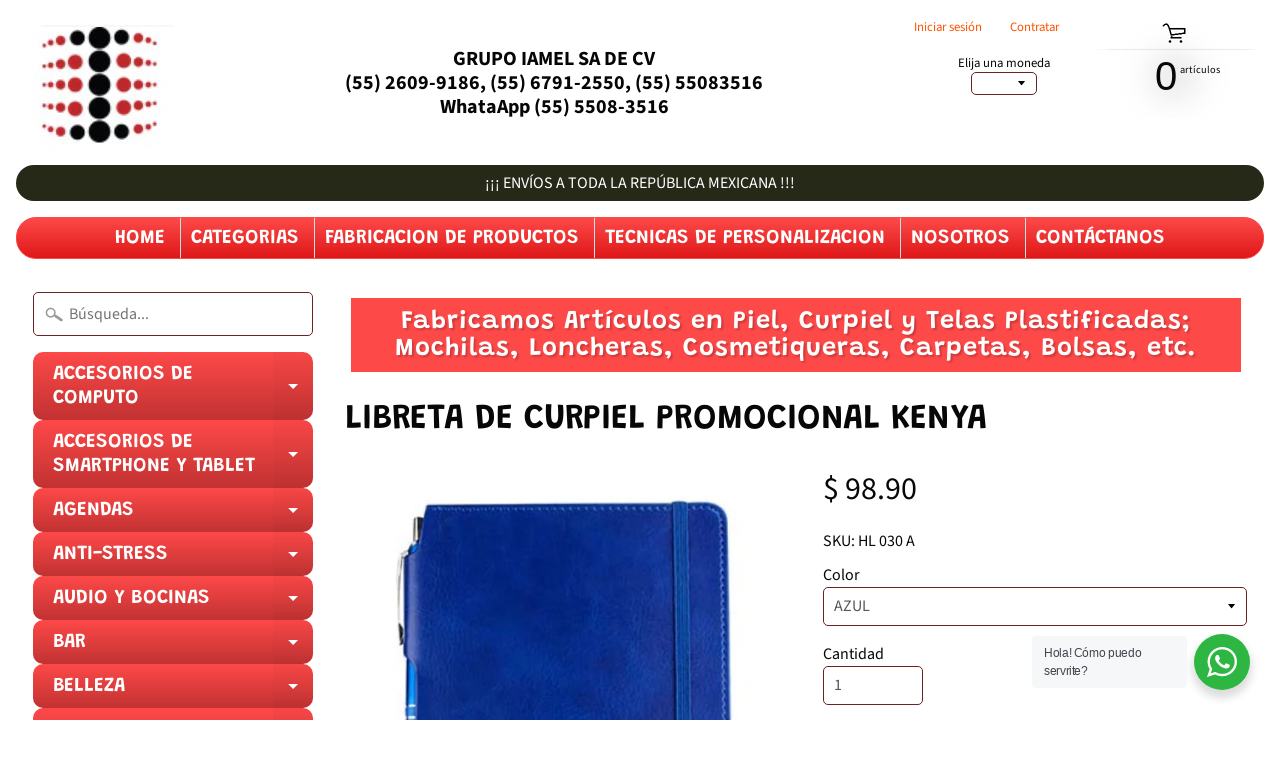

--- FILE ---
content_type: text/html; charset=utf-8
request_url: https://tiendadepromocionales.com/products/libreta-kenya
body_size: 87657
content:
<!DOCTYPE html>
<html class="no-js" lang="en">
<head>
<meta name="google-site-verification" content="GzjRxSu1r3Hq2QrLnWz3JqVybXT4XMI98FTvM9YklPg" />
<meta charset="utf-8" />
<meta http-equiv="X-UA-Compatible" content="IE=edge" />  
<meta name="viewport" content="width=device-width, initial-scale=1.0, height=device-height, minimum-scale=1.0, user-scalable=0"> 
  

  <link rel="shortcut icon" href="//tiendadepromocionales.com/cdn/shop/files/FAVICON_IAMEL_a13a8d24-79af-4d98-9e8d-145b9fe2a546_32x32.JPG?v=1615925339" type="image/png">

  

  <link rel="apple-touch-icon" href="//tiendadepromocionales.com/cdn/shop/files/FAVICON_IAMEL_a13a8d24-79af-4d98-9e8d-145b9fe2a546_152x152.JPG?v=1615925339" type="image/png">
 


    <title>LIBRETA DE CURPIEL PROMOCIONAL KENYA AZUL | ARTICULOS PROMOCIONALES</title> 





	<meta name="description" content="Cotiza y compra en línea : Libretas de Curpiel Promocionales| Grupo Iamel | Personalízalo con el logotipo de tu empresa | Descuentos de Mayoreo | Atención Personalizada | Promociona tu Marca" />


<link rel="canonical" href="https://tiendadepromocionales.com/products/libreta-kenya" /> 
<!-- /snippets/social-meta-tags.liquid -->
<meta property="og:site_name" content="ARTICULOS PROMOCIONALES">
<meta property="og:url" content="https://tiendadepromocionales.com/products/libreta-kenya">
<meta property="og:title" content="LIBRETA DE CURPIEL PROMOCIONAL KENYA">
<meta property="og:type" content="product">
<meta property="og:description" content="Cotiza y compra en línea : Libretas de Curpiel Promocionales| Grupo Iamel | Personalízalo con el logotipo de tu empresa | Descuentos de Mayoreo | Atención Personalizada | Promociona tu Marca"><meta property="og:price:amount" content="98.90">
  <meta property="og:price:currency" content="MXN"><meta property="og:image" content="http://tiendadepromocionales.com/cdn/shop/products/LIBRETA_KENYA_AZUL_1024x1024.PNG?v=1567005679"><meta property="og:image" content="http://tiendadepromocionales.com/cdn/shop/products/MEDIDAS_LIBRETA_KENYA_1024x1024.PNG?v=1567005679"><meta property="og:image" content="http://tiendadepromocionales.com/cdn/shop/products/LIBRETA_KENYA_GRIS_1024x1024.PNG?v=1567005679">
<meta property="og:image:secure_url" content="https://tiendadepromocionales.com/cdn/shop/products/LIBRETA_KENYA_AZUL_1024x1024.PNG?v=1567005679"><meta property="og:image:secure_url" content="https://tiendadepromocionales.com/cdn/shop/products/MEDIDAS_LIBRETA_KENYA_1024x1024.PNG?v=1567005679"><meta property="og:image:secure_url" content="https://tiendadepromocionales.com/cdn/shop/products/LIBRETA_KENYA_GRIS_1024x1024.PNG?v=1567005679">

<meta name="twitter:site" content="@">
<meta name="twitter:card" content="summary_large_image">
<meta name="twitter:title" content="LIBRETA DE CURPIEL PROMOCIONAL KENYA">
<meta name="twitter:description" content="Cotiza y compra en línea : Libretas de Curpiel Promocionales| Grupo Iamel | Personalízalo con el logotipo de tu empresa | Descuentos de Mayoreo | Atención Personalizada | Promociona tu Marca">

<link href="//tiendadepromocionales.com/cdn/shop/t/2/assets/styles.scss.css?v=144135414681417712751759417570" rel="stylesheet" type="text/css" media="all" />  

<script>
  window.Sunrise = window.Sunrise || {};
  Sunrise.strings = {
    add_to_cart: "Añadir a la cesta",
    sold_out: "Agotado",
    unavailable: "No Disponible",
    money_format_json: "$ {{amount}}",
    money_format: "$ {{amount}}",
    money_with_currency_format_json: "$ {{amount}} MXN",
    money_with_currency_format: "$ {{amount}} MXN",
    shop_currency: "MXN",
    locale: "es",
    locale_json: "es",
    customer_accounts_enabled: true,
    customer_logged_in: false
  };
</script>  
  
<!--[if (gt IE 9)|!(IE)]><!--><script src="//tiendadepromocionales.com/cdn/shop/t/2/assets/lazysizes.js?v=11224823923325787921551318698" async="async"></script><!--<![endif]-->
<!--[if lte IE 9]><script src="//tiendadepromocionales.com/cdn/shop/t/2/assets/lazysizes.js?v=11224823923325787921551318698"></script><![endif]-->

  

  
  <script src="//tiendadepromocionales.com/cdn/shop/t/2/assets/vendor.js?v=76736052175140687101551318699" type="text/javascript"></script> 
  <script src="//tiendadepromocionales.com/cdn/shop/t/2/assets/theme.js?v=105875615952879549451551403807" type="text/javascript"></script> 

<script>window.performance && window.performance.mark && window.performance.mark('shopify.content_for_header.start');</script><meta name="google-site-verification" content="GzjRxSu1r3Hq2QrLnWz3JqVybXT4XMI98FTvM9YklPg">
<meta name="google-site-verification" content="GzjRxSu1r3Hq2QrLnWz3JqVybXT4XMI98FTvM9YklPg">
<meta name="facebook-domain-verification" content="t1084pu81x6ikj3th3prv13i65bv48">
<meta id="shopify-digital-wallet" name="shopify-digital-wallet" content="/4904452182/digital_wallets/dialog">
<link rel="alternate" type="application/json+oembed" href="https://tiendadepromocionales.com/products/libreta-kenya.oembed">
<script async="async" src="/checkouts/internal/preloads.js?locale=es-MX"></script>
<script id="shopify-features" type="application/json">{"accessToken":"dbf2721cc13b59cd338129d08de81a8b","betas":["rich-media-storefront-analytics"],"domain":"tiendadepromocionales.com","predictiveSearch":true,"shopId":4904452182,"locale":"es"}</script>
<script>var Shopify = Shopify || {};
Shopify.shop = "articulos-promocionales-iamel.myshopify.com";
Shopify.locale = "es";
Shopify.currency = {"active":"MXN","rate":"1.0"};
Shopify.country = "MX";
Shopify.theme = {"name":"Sunrise","id":38401015894,"schema_name":"Sunrise","schema_version":"6.05.02","theme_store_id":57,"role":"main"};
Shopify.theme.handle = "null";
Shopify.theme.style = {"id":null,"handle":null};
Shopify.cdnHost = "tiendadepromocionales.com/cdn";
Shopify.routes = Shopify.routes || {};
Shopify.routes.root = "/";</script>
<script type="module">!function(o){(o.Shopify=o.Shopify||{}).modules=!0}(window);</script>
<script>!function(o){function n(){var o=[];function n(){o.push(Array.prototype.slice.apply(arguments))}return n.q=o,n}var t=o.Shopify=o.Shopify||{};t.loadFeatures=n(),t.autoloadFeatures=n()}(window);</script>
<script id="shop-js-analytics" type="application/json">{"pageType":"product"}</script>
<script defer="defer" async type="module" src="//tiendadepromocionales.com/cdn/shopifycloud/shop-js/modules/v2/client.init-shop-cart-sync_CvZOh8Af.es.esm.js"></script>
<script defer="defer" async type="module" src="//tiendadepromocionales.com/cdn/shopifycloud/shop-js/modules/v2/chunk.common_3Rxs6Qxh.esm.js"></script>
<script type="module">
  await import("//tiendadepromocionales.com/cdn/shopifycloud/shop-js/modules/v2/client.init-shop-cart-sync_CvZOh8Af.es.esm.js");
await import("//tiendadepromocionales.com/cdn/shopifycloud/shop-js/modules/v2/chunk.common_3Rxs6Qxh.esm.js");

  window.Shopify.SignInWithShop?.initShopCartSync?.({"fedCMEnabled":true,"windoidEnabled":true});

</script>
<script>(function() {
  var isLoaded = false;
  function asyncLoad() {
    if (isLoaded) return;
    isLoaded = true;
    var urls = ["https:\/\/cdn.shopify.com\/s\/files\/1\/0049\/0445\/2182\/t\/3\/assets\/globorequestforquote_init.js?shop=articulos-promocionales-iamel.myshopify.com","https:\/\/chimpstatic.com\/mcjs-connected\/js\/users\/7be1609f8fd162396b167da80\/56a3edb714992d4a772535b06.js?shop=articulos-promocionales-iamel.myshopify.com"];
    for (var i = 0; i < urls.length; i++) {
      var s = document.createElement('script');
      s.type = 'text/javascript';
      s.async = true;
      s.src = urls[i];
      var x = document.getElementsByTagName('script')[0];
      x.parentNode.insertBefore(s, x);
    }
  };
  if(window.attachEvent) {
    window.attachEvent('onload', asyncLoad);
  } else {
    window.addEventListener('load', asyncLoad, false);
  }
})();</script>
<script id="__st">var __st={"a":4904452182,"offset":-21600,"reqid":"dc42523b-529b-4197-a531-a1fa1d5a2128-1768665575","pageurl":"tiendadepromocionales.com\/products\/libreta-kenya","u":"3cf7d97a67f4","p":"product","rtyp":"product","rid":3561583935574};</script>
<script>window.ShopifyPaypalV4VisibilityTracking = true;</script>
<script id="captcha-bootstrap">!function(){'use strict';const t='contact',e='account',n='new_comment',o=[[t,t],['blogs',n],['comments',n],[t,'customer']],c=[[e,'customer_login'],[e,'guest_login'],[e,'recover_customer_password'],[e,'create_customer']],r=t=>t.map((([t,e])=>`form[action*='/${t}']:not([data-nocaptcha='true']) input[name='form_type'][value='${e}']`)).join(','),a=t=>()=>t?[...document.querySelectorAll(t)].map((t=>t.form)):[];function s(){const t=[...o],e=r(t);return a(e)}const i='password',u='form_key',d=['recaptcha-v3-token','g-recaptcha-response','h-captcha-response',i],f=()=>{try{return window.sessionStorage}catch{return}},m='__shopify_v',_=t=>t.elements[u];function p(t,e,n=!1){try{const o=window.sessionStorage,c=JSON.parse(o.getItem(e)),{data:r}=function(t){const{data:e,action:n}=t;return t[m]||n?{data:e,action:n}:{data:t,action:n}}(c);for(const[e,n]of Object.entries(r))t.elements[e]&&(t.elements[e].value=n);n&&o.removeItem(e)}catch(o){console.error('form repopulation failed',{error:o})}}const l='form_type',E='cptcha';function T(t){t.dataset[E]=!0}const w=window,h=w.document,L='Shopify',v='ce_forms',y='captcha';let A=!1;((t,e)=>{const n=(g='f06e6c50-85a8-45c8-87d0-21a2b65856fe',I='https://cdn.shopify.com/shopifycloud/storefront-forms-hcaptcha/ce_storefront_forms_captcha_hcaptcha.v1.5.2.iife.js',D={infoText:'Protegido por hCaptcha',privacyText:'Privacidad',termsText:'Términos'},(t,e,n)=>{const o=w[L][v],c=o.bindForm;if(c)return c(t,g,e,D).then(n);var r;o.q.push([[t,g,e,D],n]),r=I,A||(h.body.append(Object.assign(h.createElement('script'),{id:'captcha-provider',async:!0,src:r})),A=!0)});var g,I,D;w[L]=w[L]||{},w[L][v]=w[L][v]||{},w[L][v].q=[],w[L][y]=w[L][y]||{},w[L][y].protect=function(t,e){n(t,void 0,e),T(t)},Object.freeze(w[L][y]),function(t,e,n,w,h,L){const[v,y,A,g]=function(t,e,n){const i=e?o:[],u=t?c:[],d=[...i,...u],f=r(d),m=r(i),_=r(d.filter((([t,e])=>n.includes(e))));return[a(f),a(m),a(_),s()]}(w,h,L),I=t=>{const e=t.target;return e instanceof HTMLFormElement?e:e&&e.form},D=t=>v().includes(t);t.addEventListener('submit',(t=>{const e=I(t);if(!e)return;const n=D(e)&&!e.dataset.hcaptchaBound&&!e.dataset.recaptchaBound,o=_(e),c=g().includes(e)&&(!o||!o.value);(n||c)&&t.preventDefault(),c&&!n&&(function(t){try{if(!f())return;!function(t){const e=f();if(!e)return;const n=_(t);if(!n)return;const o=n.value;o&&e.removeItem(o)}(t);const e=Array.from(Array(32),(()=>Math.random().toString(36)[2])).join('');!function(t,e){_(t)||t.append(Object.assign(document.createElement('input'),{type:'hidden',name:u})),t.elements[u].value=e}(t,e),function(t,e){const n=f();if(!n)return;const o=[...t.querySelectorAll(`input[type='${i}']`)].map((({name:t})=>t)),c=[...d,...o],r={};for(const[a,s]of new FormData(t).entries())c.includes(a)||(r[a]=s);n.setItem(e,JSON.stringify({[m]:1,action:t.action,data:r}))}(t,e)}catch(e){console.error('failed to persist form',e)}}(e),e.submit())}));const S=(t,e)=>{t&&!t.dataset[E]&&(n(t,e.some((e=>e===t))),T(t))};for(const o of['focusin','change'])t.addEventListener(o,(t=>{const e=I(t);D(e)&&S(e,y())}));const B=e.get('form_key'),M=e.get(l),P=B&&M;t.addEventListener('DOMContentLoaded',(()=>{const t=y();if(P)for(const e of t)e.elements[l].value===M&&p(e,B);[...new Set([...A(),...v().filter((t=>'true'===t.dataset.shopifyCaptcha))])].forEach((e=>S(e,t)))}))}(h,new URLSearchParams(w.location.search),n,t,e,['guest_login'])})(!0,!0)}();</script>
<script integrity="sha256-4kQ18oKyAcykRKYeNunJcIwy7WH5gtpwJnB7kiuLZ1E=" data-source-attribution="shopify.loadfeatures" defer="defer" src="//tiendadepromocionales.com/cdn/shopifycloud/storefront/assets/storefront/load_feature-a0a9edcb.js" crossorigin="anonymous"></script>
<script data-source-attribution="shopify.dynamic_checkout.dynamic.init">var Shopify=Shopify||{};Shopify.PaymentButton=Shopify.PaymentButton||{isStorefrontPortableWallets:!0,init:function(){window.Shopify.PaymentButton.init=function(){};var t=document.createElement("script");t.src="https://tiendadepromocionales.com/cdn/shopifycloud/portable-wallets/latest/portable-wallets.es.js",t.type="module",document.head.appendChild(t)}};
</script>
<script data-source-attribution="shopify.dynamic_checkout.buyer_consent">
  function portableWalletsHideBuyerConsent(e){var t=document.getElementById("shopify-buyer-consent"),n=document.getElementById("shopify-subscription-policy-button");t&&n&&(t.classList.add("hidden"),t.setAttribute("aria-hidden","true"),n.removeEventListener("click",e))}function portableWalletsShowBuyerConsent(e){var t=document.getElementById("shopify-buyer-consent"),n=document.getElementById("shopify-subscription-policy-button");t&&n&&(t.classList.remove("hidden"),t.removeAttribute("aria-hidden"),n.addEventListener("click",e))}window.Shopify?.PaymentButton&&(window.Shopify.PaymentButton.hideBuyerConsent=portableWalletsHideBuyerConsent,window.Shopify.PaymentButton.showBuyerConsent=portableWalletsShowBuyerConsent);
</script>
<script data-source-attribution="shopify.dynamic_checkout.cart.bootstrap">document.addEventListener("DOMContentLoaded",(function(){function t(){return document.querySelector("shopify-accelerated-checkout-cart, shopify-accelerated-checkout")}if(t())Shopify.PaymentButton.init();else{new MutationObserver((function(e,n){t()&&(Shopify.PaymentButton.init(),n.disconnect())})).observe(document.body,{childList:!0,subtree:!0})}}));
</script>

<script>window.performance && window.performance.mark && window.performance.mark('shopify.content_for_header.end');</script>
<!--DOOFINDER-SHOPIFY-->  <!--/DOOFINDER-SHOPIFY--><link href="https://monorail-edge.shopifysvc.com" rel="dns-prefetch">
<script>(function(){if ("sendBeacon" in navigator && "performance" in window) {try {var session_token_from_headers = performance.getEntriesByType('navigation')[0].serverTiming.find(x => x.name == '_s').description;} catch {var session_token_from_headers = undefined;}var session_cookie_matches = document.cookie.match(/_shopify_s=([^;]*)/);var session_token_from_cookie = session_cookie_matches && session_cookie_matches.length === 2 ? session_cookie_matches[1] : "";var session_token = session_token_from_headers || session_token_from_cookie || "";function handle_abandonment_event(e) {var entries = performance.getEntries().filter(function(entry) {return /monorail-edge.shopifysvc.com/.test(entry.name);});if (!window.abandonment_tracked && entries.length === 0) {window.abandonment_tracked = true;var currentMs = Date.now();var navigation_start = performance.timing.navigationStart;var payload = {shop_id: 4904452182,url: window.location.href,navigation_start,duration: currentMs - navigation_start,session_token,page_type: "product"};window.navigator.sendBeacon("https://monorail-edge.shopifysvc.com/v1/produce", JSON.stringify({schema_id: "online_store_buyer_site_abandonment/1.1",payload: payload,metadata: {event_created_at_ms: currentMs,event_sent_at_ms: currentMs}}));}}window.addEventListener('pagehide', handle_abandonment_event);}}());</script>
<script id="web-pixels-manager-setup">(function e(e,d,r,n,o){if(void 0===o&&(o={}),!Boolean(null===(a=null===(i=window.Shopify)||void 0===i?void 0:i.analytics)||void 0===a?void 0:a.replayQueue)){var i,a;window.Shopify=window.Shopify||{};var t=window.Shopify;t.analytics=t.analytics||{};var s=t.analytics;s.replayQueue=[],s.publish=function(e,d,r){return s.replayQueue.push([e,d,r]),!0};try{self.performance.mark("wpm:start")}catch(e){}var l=function(){var e={modern:/Edge?\/(1{2}[4-9]|1[2-9]\d|[2-9]\d{2}|\d{4,})\.\d+(\.\d+|)|Firefox\/(1{2}[4-9]|1[2-9]\d|[2-9]\d{2}|\d{4,})\.\d+(\.\d+|)|Chrom(ium|e)\/(9{2}|\d{3,})\.\d+(\.\d+|)|(Maci|X1{2}).+ Version\/(15\.\d+|(1[6-9]|[2-9]\d|\d{3,})\.\d+)([,.]\d+|)( \(\w+\)|)( Mobile\/\w+|) Safari\/|Chrome.+OPR\/(9{2}|\d{3,})\.\d+\.\d+|(CPU[ +]OS|iPhone[ +]OS|CPU[ +]iPhone|CPU IPhone OS|CPU iPad OS)[ +]+(15[._]\d+|(1[6-9]|[2-9]\d|\d{3,})[._]\d+)([._]\d+|)|Android:?[ /-](13[3-9]|1[4-9]\d|[2-9]\d{2}|\d{4,})(\.\d+|)(\.\d+|)|Android.+Firefox\/(13[5-9]|1[4-9]\d|[2-9]\d{2}|\d{4,})\.\d+(\.\d+|)|Android.+Chrom(ium|e)\/(13[3-9]|1[4-9]\d|[2-9]\d{2}|\d{4,})\.\d+(\.\d+|)|SamsungBrowser\/([2-9]\d|\d{3,})\.\d+/,legacy:/Edge?\/(1[6-9]|[2-9]\d|\d{3,})\.\d+(\.\d+|)|Firefox\/(5[4-9]|[6-9]\d|\d{3,})\.\d+(\.\d+|)|Chrom(ium|e)\/(5[1-9]|[6-9]\d|\d{3,})\.\d+(\.\d+|)([\d.]+$|.*Safari\/(?![\d.]+ Edge\/[\d.]+$))|(Maci|X1{2}).+ Version\/(10\.\d+|(1[1-9]|[2-9]\d|\d{3,})\.\d+)([,.]\d+|)( \(\w+\)|)( Mobile\/\w+|) Safari\/|Chrome.+OPR\/(3[89]|[4-9]\d|\d{3,})\.\d+\.\d+|(CPU[ +]OS|iPhone[ +]OS|CPU[ +]iPhone|CPU IPhone OS|CPU iPad OS)[ +]+(10[._]\d+|(1[1-9]|[2-9]\d|\d{3,})[._]\d+)([._]\d+|)|Android:?[ /-](13[3-9]|1[4-9]\d|[2-9]\d{2}|\d{4,})(\.\d+|)(\.\d+|)|Mobile Safari.+OPR\/([89]\d|\d{3,})\.\d+\.\d+|Android.+Firefox\/(13[5-9]|1[4-9]\d|[2-9]\d{2}|\d{4,})\.\d+(\.\d+|)|Android.+Chrom(ium|e)\/(13[3-9]|1[4-9]\d|[2-9]\d{2}|\d{4,})\.\d+(\.\d+|)|Android.+(UC? ?Browser|UCWEB|U3)[ /]?(15\.([5-9]|\d{2,})|(1[6-9]|[2-9]\d|\d{3,})\.\d+)\.\d+|SamsungBrowser\/(5\.\d+|([6-9]|\d{2,})\.\d+)|Android.+MQ{2}Browser\/(14(\.(9|\d{2,})|)|(1[5-9]|[2-9]\d|\d{3,})(\.\d+|))(\.\d+|)|K[Aa][Ii]OS\/(3\.\d+|([4-9]|\d{2,})\.\d+)(\.\d+|)/},d=e.modern,r=e.legacy,n=navigator.userAgent;return n.match(d)?"modern":n.match(r)?"legacy":"unknown"}(),u="modern"===l?"modern":"legacy",c=(null!=n?n:{modern:"",legacy:""})[u],f=function(e){return[e.baseUrl,"/wpm","/b",e.hashVersion,"modern"===e.buildTarget?"m":"l",".js"].join("")}({baseUrl:d,hashVersion:r,buildTarget:u}),m=function(e){var d=e.version,r=e.bundleTarget,n=e.surface,o=e.pageUrl,i=e.monorailEndpoint;return{emit:function(e){var a=e.status,t=e.errorMsg,s=(new Date).getTime(),l=JSON.stringify({metadata:{event_sent_at_ms:s},events:[{schema_id:"web_pixels_manager_load/3.1",payload:{version:d,bundle_target:r,page_url:o,status:a,surface:n,error_msg:t},metadata:{event_created_at_ms:s}}]});if(!i)return console&&console.warn&&console.warn("[Web Pixels Manager] No Monorail endpoint provided, skipping logging."),!1;try{return self.navigator.sendBeacon.bind(self.navigator)(i,l)}catch(e){}var u=new XMLHttpRequest;try{return u.open("POST",i,!0),u.setRequestHeader("Content-Type","text/plain"),u.send(l),!0}catch(e){return console&&console.warn&&console.warn("[Web Pixels Manager] Got an unhandled error while logging to Monorail."),!1}}}}({version:r,bundleTarget:l,surface:e.surface,pageUrl:self.location.href,monorailEndpoint:e.monorailEndpoint});try{o.browserTarget=l,function(e){var d=e.src,r=e.async,n=void 0===r||r,o=e.onload,i=e.onerror,a=e.sri,t=e.scriptDataAttributes,s=void 0===t?{}:t,l=document.createElement("script"),u=document.querySelector("head"),c=document.querySelector("body");if(l.async=n,l.src=d,a&&(l.integrity=a,l.crossOrigin="anonymous"),s)for(var f in s)if(Object.prototype.hasOwnProperty.call(s,f))try{l.dataset[f]=s[f]}catch(e){}if(o&&l.addEventListener("load",o),i&&l.addEventListener("error",i),u)u.appendChild(l);else{if(!c)throw new Error("Did not find a head or body element to append the script");c.appendChild(l)}}({src:f,async:!0,onload:function(){if(!function(){var e,d;return Boolean(null===(d=null===(e=window.Shopify)||void 0===e?void 0:e.analytics)||void 0===d?void 0:d.initialized)}()){var d=window.webPixelsManager.init(e)||void 0;if(d){var r=window.Shopify.analytics;r.replayQueue.forEach((function(e){var r=e[0],n=e[1],o=e[2];d.publishCustomEvent(r,n,o)})),r.replayQueue=[],r.publish=d.publishCustomEvent,r.visitor=d.visitor,r.initialized=!0}}},onerror:function(){return m.emit({status:"failed",errorMsg:"".concat(f," has failed to load")})},sri:function(e){var d=/^sha384-[A-Za-z0-9+/=]+$/;return"string"==typeof e&&d.test(e)}(c)?c:"",scriptDataAttributes:o}),m.emit({status:"loading"})}catch(e){m.emit({status:"failed",errorMsg:(null==e?void 0:e.message)||"Unknown error"})}}})({shopId: 4904452182,storefrontBaseUrl: "https://tiendadepromocionales.com",extensionsBaseUrl: "https://extensions.shopifycdn.com/cdn/shopifycloud/web-pixels-manager",monorailEndpoint: "https://monorail-edge.shopifysvc.com/unstable/produce_batch",surface: "storefront-renderer",enabledBetaFlags: ["2dca8a86"],webPixelsConfigList: [{"id":"723616064","configuration":"{\"config\":\"{\\\"pixel_id\\\":\\\"G-M5LBJBTN7S\\\",\\\"target_country\\\":\\\"MX\\\",\\\"gtag_events\\\":[{\\\"type\\\":\\\"search\\\",\\\"action_label\\\":[\\\"G-M5LBJBTN7S\\\",\\\"AW-714329107\\\/VYvoCLiqrbYBEJOYz9QC\\\"]},{\\\"type\\\":\\\"begin_checkout\\\",\\\"action_label\\\":[\\\"G-M5LBJBTN7S\\\",\\\"AW-714329107\\\/-V-bCLWqrbYBEJOYz9QC\\\"]},{\\\"type\\\":\\\"view_item\\\",\\\"action_label\\\":[\\\"G-M5LBJBTN7S\\\",\\\"AW-714329107\\\/Y_xMCK-qrbYBEJOYz9QC\\\",\\\"MC-40DZY6S4LC\\\"]},{\\\"type\\\":\\\"purchase\\\",\\\"action_label\\\":[\\\"G-M5LBJBTN7S\\\",\\\"AW-714329107\\\/LCXpCKyqrbYBEJOYz9QC\\\",\\\"MC-40DZY6S4LC\\\"]},{\\\"type\\\":\\\"page_view\\\",\\\"action_label\\\":[\\\"G-M5LBJBTN7S\\\",\\\"AW-714329107\\\/zHiCCKmqrbYBEJOYz9QC\\\",\\\"MC-40DZY6S4LC\\\"]},{\\\"type\\\":\\\"add_payment_info\\\",\\\"action_label\\\":[\\\"G-M5LBJBTN7S\\\",\\\"AW-714329107\\\/JmyaCLuqrbYBEJOYz9QC\\\"]},{\\\"type\\\":\\\"add_to_cart\\\",\\\"action_label\\\":[\\\"G-M5LBJBTN7S\\\",\\\"AW-714329107\\\/c447CLKqrbYBEJOYz9QC\\\"]}],\\\"enable_monitoring_mode\\\":false}\"}","eventPayloadVersion":"v1","runtimeContext":"OPEN","scriptVersion":"b2a88bafab3e21179ed38636efcd8a93","type":"APP","apiClientId":1780363,"privacyPurposes":[],"dataSharingAdjustments":{"protectedCustomerApprovalScopes":["read_customer_address","read_customer_email","read_customer_name","read_customer_personal_data","read_customer_phone"]}},{"id":"352911680","configuration":"{\"pixel_id\":\"2190093857722748\",\"pixel_type\":\"facebook_pixel\",\"metaapp_system_user_token\":\"-\"}","eventPayloadVersion":"v1","runtimeContext":"OPEN","scriptVersion":"ca16bc87fe92b6042fbaa3acc2fbdaa6","type":"APP","apiClientId":2329312,"privacyPurposes":["ANALYTICS","MARKETING","SALE_OF_DATA"],"dataSharingAdjustments":{"protectedCustomerApprovalScopes":["read_customer_address","read_customer_email","read_customer_name","read_customer_personal_data","read_customer_phone"]}},{"id":"131629376","eventPayloadVersion":"v1","runtimeContext":"LAX","scriptVersion":"1","type":"CUSTOM","privacyPurposes":["MARKETING"],"name":"Meta pixel (migrated)"},{"id":"shopify-app-pixel","configuration":"{}","eventPayloadVersion":"v1","runtimeContext":"STRICT","scriptVersion":"0450","apiClientId":"shopify-pixel","type":"APP","privacyPurposes":["ANALYTICS","MARKETING"]},{"id":"shopify-custom-pixel","eventPayloadVersion":"v1","runtimeContext":"LAX","scriptVersion":"0450","apiClientId":"shopify-pixel","type":"CUSTOM","privacyPurposes":["ANALYTICS","MARKETING"]}],isMerchantRequest: false,initData: {"shop":{"name":"ARTICULOS PROMOCIONALES","paymentSettings":{"currencyCode":"MXN"},"myshopifyDomain":"articulos-promocionales-iamel.myshopify.com","countryCode":"MX","storefrontUrl":"https:\/\/tiendadepromocionales.com"},"customer":null,"cart":null,"checkout":null,"productVariants":[{"price":{"amount":98.9,"currencyCode":"MXN"},"product":{"title":"LIBRETA DE CURPIEL PROMOCIONAL KENYA","vendor":"IAMEL","id":"3561583935574","untranslatedTitle":"LIBRETA DE CURPIEL PROMOCIONAL KENYA","url":"\/products\/libreta-kenya","type":"LIBRETAS"},"id":"28203811635286","image":{"src":"\/\/tiendadepromocionales.com\/cdn\/shop\/products\/LIBRETA_KENYA_AZUL.PNG?v=1567005679"},"sku":"HL 030 A","title":"AZUL","untranslatedTitle":"AZUL"},{"price":{"amount":98.9,"currencyCode":"MXN"},"product":{"title":"LIBRETA DE CURPIEL PROMOCIONAL KENYA","vendor":"IAMEL","id":"3561583935574","untranslatedTitle":"LIBRETA DE CURPIEL PROMOCIONAL KENYA","url":"\/products\/libreta-kenya","type":"LIBRETAS"},"id":"28203811668054","image":{"src":"\/\/tiendadepromocionales.com\/cdn\/shop\/products\/LIBRETA_KENYA_GRIS.PNG?v=1567005679"},"sku":"HL 030 G","title":"GRIS","untranslatedTitle":"GRIS"},{"price":{"amount":98.9,"currencyCode":"MXN"},"product":{"title":"LIBRETA DE CURPIEL PROMOCIONAL KENYA","vendor":"IAMEL","id":"3561583935574","untranslatedTitle":"LIBRETA DE CURPIEL PROMOCIONAL KENYA","url":"\/products\/libreta-kenya","type":"LIBRETAS"},"id":"28203811700822","image":{"src":"\/\/tiendadepromocionales.com\/cdn\/shop\/products\/LIBRETA_KENYA_NEGRO.PNG?v=1567005679"},"sku":"HL 030 N","title":"NEGRO","untranslatedTitle":"NEGRO"},{"price":{"amount":98.9,"currencyCode":"MXN"},"product":{"title":"LIBRETA DE CURPIEL PROMOCIONAL KENYA","vendor":"IAMEL","id":"3561583935574","untranslatedTitle":"LIBRETA DE CURPIEL PROMOCIONAL KENYA","url":"\/products\/libreta-kenya","type":"LIBRETAS"},"id":"28203811733590","image":{"src":"\/\/tiendadepromocionales.com\/cdn\/shop\/products\/LIBRETA_KENYA_ROJO.PNG?v=1568843226"},"sku":"HL 030 R","title":"ROJO","untranslatedTitle":"ROJO"}],"purchasingCompany":null},},"https://tiendadepromocionales.com/cdn","fcfee988w5aeb613cpc8e4bc33m6693e112",{"modern":"","legacy":""},{"shopId":"4904452182","storefrontBaseUrl":"https:\/\/tiendadepromocionales.com","extensionBaseUrl":"https:\/\/extensions.shopifycdn.com\/cdn\/shopifycloud\/web-pixels-manager","surface":"storefront-renderer","enabledBetaFlags":"[\"2dca8a86\"]","isMerchantRequest":"false","hashVersion":"fcfee988w5aeb613cpc8e4bc33m6693e112","publish":"custom","events":"[[\"page_viewed\",{}],[\"product_viewed\",{\"productVariant\":{\"price\":{\"amount\":98.9,\"currencyCode\":\"MXN\"},\"product\":{\"title\":\"LIBRETA DE CURPIEL PROMOCIONAL KENYA\",\"vendor\":\"IAMEL\",\"id\":\"3561583935574\",\"untranslatedTitle\":\"LIBRETA DE CURPIEL PROMOCIONAL KENYA\",\"url\":\"\/products\/libreta-kenya\",\"type\":\"LIBRETAS\"},\"id\":\"28203811635286\",\"image\":{\"src\":\"\/\/tiendadepromocionales.com\/cdn\/shop\/products\/LIBRETA_KENYA_AZUL.PNG?v=1567005679\"},\"sku\":\"HL 030 A\",\"title\":\"AZUL\",\"untranslatedTitle\":\"AZUL\"}}]]"});</script><script>
  window.ShopifyAnalytics = window.ShopifyAnalytics || {};
  window.ShopifyAnalytics.meta = window.ShopifyAnalytics.meta || {};
  window.ShopifyAnalytics.meta.currency = 'MXN';
  var meta = {"product":{"id":3561583935574,"gid":"gid:\/\/shopify\/Product\/3561583935574","vendor":"IAMEL","type":"LIBRETAS","handle":"libreta-kenya","variants":[{"id":28203811635286,"price":9890,"name":"LIBRETA DE CURPIEL PROMOCIONAL KENYA - AZUL","public_title":"AZUL","sku":"HL 030 A"},{"id":28203811668054,"price":9890,"name":"LIBRETA DE CURPIEL PROMOCIONAL KENYA - GRIS","public_title":"GRIS","sku":"HL 030 G"},{"id":28203811700822,"price":9890,"name":"LIBRETA DE CURPIEL PROMOCIONAL KENYA - NEGRO","public_title":"NEGRO","sku":"HL 030 N"},{"id":28203811733590,"price":9890,"name":"LIBRETA DE CURPIEL PROMOCIONAL KENYA - ROJO","public_title":"ROJO","sku":"HL 030 R"}],"remote":false},"page":{"pageType":"product","resourceType":"product","resourceId":3561583935574,"requestId":"dc42523b-529b-4197-a531-a1fa1d5a2128-1768665575"}};
  for (var attr in meta) {
    window.ShopifyAnalytics.meta[attr] = meta[attr];
  }
</script>
<script class="analytics">
  (function () {
    var customDocumentWrite = function(content) {
      var jquery = null;

      if (window.jQuery) {
        jquery = window.jQuery;
      } else if (window.Checkout && window.Checkout.$) {
        jquery = window.Checkout.$;
      }

      if (jquery) {
        jquery('body').append(content);
      }
    };

    var hasLoggedConversion = function(token) {
      if (token) {
        return document.cookie.indexOf('loggedConversion=' + token) !== -1;
      }
      return false;
    }

    var setCookieIfConversion = function(token) {
      if (token) {
        var twoMonthsFromNow = new Date(Date.now());
        twoMonthsFromNow.setMonth(twoMonthsFromNow.getMonth() + 2);

        document.cookie = 'loggedConversion=' + token + '; expires=' + twoMonthsFromNow;
      }
    }

    var trekkie = window.ShopifyAnalytics.lib = window.trekkie = window.trekkie || [];
    if (trekkie.integrations) {
      return;
    }
    trekkie.methods = [
      'identify',
      'page',
      'ready',
      'track',
      'trackForm',
      'trackLink'
    ];
    trekkie.factory = function(method) {
      return function() {
        var args = Array.prototype.slice.call(arguments);
        args.unshift(method);
        trekkie.push(args);
        return trekkie;
      };
    };
    for (var i = 0; i < trekkie.methods.length; i++) {
      var key = trekkie.methods[i];
      trekkie[key] = trekkie.factory(key);
    }
    trekkie.load = function(config) {
      trekkie.config = config || {};
      trekkie.config.initialDocumentCookie = document.cookie;
      var first = document.getElementsByTagName('script')[0];
      var script = document.createElement('script');
      script.type = 'text/javascript';
      script.onerror = function(e) {
        var scriptFallback = document.createElement('script');
        scriptFallback.type = 'text/javascript';
        scriptFallback.onerror = function(error) {
                var Monorail = {
      produce: function produce(monorailDomain, schemaId, payload) {
        var currentMs = new Date().getTime();
        var event = {
          schema_id: schemaId,
          payload: payload,
          metadata: {
            event_created_at_ms: currentMs,
            event_sent_at_ms: currentMs
          }
        };
        return Monorail.sendRequest("https://" + monorailDomain + "/v1/produce", JSON.stringify(event));
      },
      sendRequest: function sendRequest(endpointUrl, payload) {
        // Try the sendBeacon API
        if (window && window.navigator && typeof window.navigator.sendBeacon === 'function' && typeof window.Blob === 'function' && !Monorail.isIos12()) {
          var blobData = new window.Blob([payload], {
            type: 'text/plain'
          });

          if (window.navigator.sendBeacon(endpointUrl, blobData)) {
            return true;
          } // sendBeacon was not successful

        } // XHR beacon

        var xhr = new XMLHttpRequest();

        try {
          xhr.open('POST', endpointUrl);
          xhr.setRequestHeader('Content-Type', 'text/plain');
          xhr.send(payload);
        } catch (e) {
          console.log(e);
        }

        return false;
      },
      isIos12: function isIos12() {
        return window.navigator.userAgent.lastIndexOf('iPhone; CPU iPhone OS 12_') !== -1 || window.navigator.userAgent.lastIndexOf('iPad; CPU OS 12_') !== -1;
      }
    };
    Monorail.produce('monorail-edge.shopifysvc.com',
      'trekkie_storefront_load_errors/1.1',
      {shop_id: 4904452182,
      theme_id: 38401015894,
      app_name: "storefront",
      context_url: window.location.href,
      source_url: "//tiendadepromocionales.com/cdn/s/trekkie.storefront.cd680fe47e6c39ca5d5df5f0a32d569bc48c0f27.min.js"});

        };
        scriptFallback.async = true;
        scriptFallback.src = '//tiendadepromocionales.com/cdn/s/trekkie.storefront.cd680fe47e6c39ca5d5df5f0a32d569bc48c0f27.min.js';
        first.parentNode.insertBefore(scriptFallback, first);
      };
      script.async = true;
      script.src = '//tiendadepromocionales.com/cdn/s/trekkie.storefront.cd680fe47e6c39ca5d5df5f0a32d569bc48c0f27.min.js';
      first.parentNode.insertBefore(script, first);
    };
    trekkie.load(
      {"Trekkie":{"appName":"storefront","development":false,"defaultAttributes":{"shopId":4904452182,"isMerchantRequest":null,"themeId":38401015894,"themeCityHash":"16394049323011366445","contentLanguage":"es","currency":"MXN","eventMetadataId":"12b02b0c-d0a9-4504-8c8b-0b67bf877c0e"},"isServerSideCookieWritingEnabled":true,"monorailRegion":"shop_domain","enabledBetaFlags":["65f19447"]},"Session Attribution":{},"S2S":{"facebookCapiEnabled":true,"source":"trekkie-storefront-renderer","apiClientId":580111}}
    );

    var loaded = false;
    trekkie.ready(function() {
      if (loaded) return;
      loaded = true;

      window.ShopifyAnalytics.lib = window.trekkie;

      var originalDocumentWrite = document.write;
      document.write = customDocumentWrite;
      try { window.ShopifyAnalytics.merchantGoogleAnalytics.call(this); } catch(error) {};
      document.write = originalDocumentWrite;

      window.ShopifyAnalytics.lib.page(null,{"pageType":"product","resourceType":"product","resourceId":3561583935574,"requestId":"dc42523b-529b-4197-a531-a1fa1d5a2128-1768665575","shopifyEmitted":true});

      var match = window.location.pathname.match(/checkouts\/(.+)\/(thank_you|post_purchase)/)
      var token = match? match[1]: undefined;
      if (!hasLoggedConversion(token)) {
        setCookieIfConversion(token);
        window.ShopifyAnalytics.lib.track("Viewed Product",{"currency":"MXN","variantId":28203811635286,"productId":3561583935574,"productGid":"gid:\/\/shopify\/Product\/3561583935574","name":"LIBRETA DE CURPIEL PROMOCIONAL KENYA - AZUL","price":"98.90","sku":"HL 030 A","brand":"IAMEL","variant":"AZUL","category":"LIBRETAS","nonInteraction":true,"remote":false},undefined,undefined,{"shopifyEmitted":true});
      window.ShopifyAnalytics.lib.track("monorail:\/\/trekkie_storefront_viewed_product\/1.1",{"currency":"MXN","variantId":28203811635286,"productId":3561583935574,"productGid":"gid:\/\/shopify\/Product\/3561583935574","name":"LIBRETA DE CURPIEL PROMOCIONAL KENYA - AZUL","price":"98.90","sku":"HL 030 A","brand":"IAMEL","variant":"AZUL","category":"LIBRETAS","nonInteraction":true,"remote":false,"referer":"https:\/\/tiendadepromocionales.com\/products\/libreta-kenya"});
      }
    });


        var eventsListenerScript = document.createElement('script');
        eventsListenerScript.async = true;
        eventsListenerScript.src = "//tiendadepromocionales.com/cdn/shopifycloud/storefront/assets/shop_events_listener-3da45d37.js";
        document.getElementsByTagName('head')[0].appendChild(eventsListenerScript);

})();</script>
  <script>
  if (!window.ga || (window.ga && typeof window.ga !== 'function')) {
    window.ga = function ga() {
      (window.ga.q = window.ga.q || []).push(arguments);
      if (window.Shopify && window.Shopify.analytics && typeof window.Shopify.analytics.publish === 'function') {
        window.Shopify.analytics.publish("ga_stub_called", {}, {sendTo: "google_osp_migration"});
      }
      console.error("Shopify's Google Analytics stub called with:", Array.from(arguments), "\nSee https://help.shopify.com/manual/promoting-marketing/pixels/pixel-migration#google for more information.");
    };
    if (window.Shopify && window.Shopify.analytics && typeof window.Shopify.analytics.publish === 'function') {
      window.Shopify.analytics.publish("ga_stub_initialized", {}, {sendTo: "google_osp_migration"});
    }
  }
</script>
<script
  defer
  src="https://tiendadepromocionales.com/cdn/shopifycloud/perf-kit/shopify-perf-kit-3.0.4.min.js"
  data-application="storefront-renderer"
  data-shop-id="4904452182"
  data-render-region="gcp-us-central1"
  data-page-type="product"
  data-theme-instance-id="38401015894"
  data-theme-name="Sunrise"
  data-theme-version="6.05.02"
  data-monorail-region="shop_domain"
  data-resource-timing-sampling-rate="10"
  data-shs="true"
  data-shs-beacon="true"
  data-shs-export-with-fetch="true"
  data-shs-logs-sample-rate="1"
  data-shs-beacon-endpoint="https://tiendadepromocionales.com/api/collect"
></script>
</head>
<script>
  window.mwProductTierpricesObjects = {
    product: {"id":3561583935574,"title":"LIBRETA DE CURPIEL PROMOCIONAL KENYA","handle":"libreta-kenya","description":"\u003ctable class=\"table-hover table-responsive\" width=\"100%\" cellpadding=\"1\" border=\"0\"\u003e\n\u003cthead\u003e\n\u003ctr\u003e\n\u003ctd align=\"left\" colspan=\"2\" class=\"table-responsive\"\u003e\n\u003cstrong\u003eDescripción:\u003c\/strong\u003e LIBRETA DE CURPIEL KENYA (80 Hojas de raya. Incluye separador de hojas y bolígrafo de plástico.)\u003c\/td\u003e\n\u003c\/tr\u003e\n\u003c\/thead\u003e\n\u003ctbody\u003e\n\u003ctr\u003e\n\u003ctd colspan=\"2\"\u003e\u003cstrong\u003eINFORMACIÓN BASICA\u003c\/strong\u003e\u003c\/td\u003e\n\u003c\/tr\u003e\n\u003ctr\u003e\n\u003ctd width=\"30%\"\u003eCATEGORIA:\u003c\/td\u003e\n\u003ctd width=\"70%\"\u003eLIBRETAS\u003c\/td\u003e\n\u003c\/tr\u003e\n\u003ctr\u003e\n\u003ctd width=\"30%\"\u003eMATERIAL:\u003c\/td\u003e\n\u003ctd width=\"70%\"\u003eCurpiel\u003c\/td\u003e\n\u003c\/tr\u003e\n\u003ctr\u003e\n\u003ctd\u003eTAMAÑO:\u003c\/td\u003e\n\u003ctd\u003e14 x 20.7 cm\u003c\/td\u003e\n\u003c\/tr\u003e\n\u003ctr\u003e\u003c\/tr\u003e\n\u003ctr\u003e\n\u003ctd\u003eCOLORES:\u003c\/td\u003e\n\u003ctd\u003eA\/G\/N\/R\u003c\/td\u003e\n\u003c\/tr\u003e\n\u003ctr\u003e\n\u003ctd\u003eCAPACIDAD:\u003c\/td\u003e\n\u003ctd\u003e\u003c\/td\u003e\n\u003c\/tr\u003e\n\u003ctr\u003e\n\u003ctd\u003eCOLOR DE TINTA:\u003c\/td\u003e\n\u003ctd\u003eNegra\u003c\/td\u003e\n\u003c\/tr\u003e\n\u003ctr\u003e\n\u003ctd colspan=\"2\"\u003e\u003cstrong\u003eINFORMACIÓN DE IMPRESIÓN\u003c\/strong\u003e\u003c\/td\u003e\n\u003c\/tr\u003e\n\u003ctr\u003e\n\u003ctd\u003eTÉCNICA:\u003c\/td\u003e\n\u003ctd\u003eSerigrafía \/ Termograbado\u003c\/td\u003e\n\u003c\/tr\u003e\n\u003ctr\u003e\n\u003ctd\u003eAREA:\u003c\/td\u003e\n\u003ctd\u003e10 x 19 cm\u003c\/td\u003e\n\u003c\/tr\u003e\n\u003ctr\u003e\n\u003ctd align=\"left\" colspan=\"2\"\u003e\u003cstrong\u003eINFORMACIÓN DE EMPAQUE\u003c\/strong\u003e\u003c\/td\u003e\n\u003c\/tr\u003e\n\u003ctr\u003e\n\u003ctd\u003eMEDIDA:\u003c\/td\u003e\n\u003ctd\u003e49.5 x 46 x 17.5 cm.\u003c\/td\u003e\n\u003c\/tr\u003e\n\u003ctr\u003e\n\u003ctd\u003ePESO:\u003c\/td\u003e\n\u003ctd\u003e15.00 kgs.\u003c\/td\u003e\n\u003c\/tr\u003e\n\u003ctr\u003e\n\u003ctd\u003eCANTIDAD:\u003c\/td\u003e\n\u003ctd\u003e50 pza(s).\u003c\/td\u003e\n\u003c\/tr\u003e\n\u003ctr\u003e\n\u003ctd\u003eINDIVIDUAL BOX:\u003c\/td\u003e\n\u003ctd\u003eSi\u003c\/td\u003e\n\u003c\/tr\u003e\n\u003c\/tbody\u003e\n\u003c\/table\u003e\n\u003cp\u003e\u003cspan style=\"color: #e94242;\"\u003e\u003cstrong\u003e¡¡¡CONTACTANOS PARA COTIZAR Y ASESORARTE LA TECNICA ADECUADA DE PERSONALIZACION DE TUS PRODUCTOS!!!!\u003c\/strong\u003e\u003c\/span\u003e\u003c\/p\u003e\n\u003cdiv class=\"page-header1\"\u003e\n\u003cdiv class=\"col-md-12\"\u003e\u003caddress class=\"text-justify\"\u003e\n\u003ci\u003e*Precios más I.V.A.\u003c\/i\u003e\u003ci\u003e\u003cbr\u003e.*Los precios están sujetos a cambios sin previo aviso.\u003cbr\u003e* El color de los artículos puede variar algunos tonos al color real por la calibración y resolución de tu monitor.\u003cbr\u003e* Precios sólo de mayoreo.\u003c\/i\u003e\n\u003c\/address\u003e\u003c\/div\u003e\n\u003c\/div\u003e\n\u003cdiv class=\"page-header1\"\u003e\n\u003cdiv class=\"col-md-12\"\u003e\u003c\/div\u003e\n\u003c\/div\u003e","published_at":"2019-05-17T13:26:01-05:00","created_at":"2019-05-17T13:28:53-05:00","vendor":"IAMEL","type":"LIBRETAS","tags":["CURPIEL","LIBRETA","LIBRETA DE CURPIEL"],"price":9890,"price_min":9890,"price_max":9890,"available":true,"price_varies":false,"compare_at_price":null,"compare_at_price_min":0,"compare_at_price_max":0,"compare_at_price_varies":false,"variants":[{"id":28203811635286,"title":"AZUL","option1":"AZUL","option2":null,"option3":null,"sku":"HL 030 A","requires_shipping":true,"taxable":true,"featured_image":{"id":11205511675990,"product_id":3561583935574,"position":1,"created_at":"2019-05-17T13:28:59-05:00","updated_at":"2019-08-28T10:21:19-05:00","alt":"LIBRETA DE CURPIEL PROMOCIONAL KENYA AZUL","width":490,"height":632,"src":"\/\/tiendadepromocionales.com\/cdn\/shop\/products\/LIBRETA_KENYA_AZUL.PNG?v=1567005679","variant_ids":[28203811635286]},"available":true,"name":"LIBRETA DE CURPIEL PROMOCIONAL KENYA - AZUL","public_title":"AZUL","options":["AZUL"],"price":9890,"weight":0,"compare_at_price":null,"inventory_management":null,"barcode":null,"featured_media":{"alt":"LIBRETA DE CURPIEL PROMOCIONAL KENYA AZUL","id":1106056118358,"position":1,"preview_image":{"aspect_ratio":0.775,"height":632,"width":490,"src":"\/\/tiendadepromocionales.com\/cdn\/shop\/products\/LIBRETA_KENYA_AZUL.PNG?v=1567005679"}},"requires_selling_plan":false,"selling_plan_allocations":[]},{"id":28203811668054,"title":"GRIS","option1":"GRIS","option2":null,"option3":null,"sku":"HL 030 G","requires_shipping":true,"taxable":true,"featured_image":{"id":11205511774294,"product_id":3561583935574,"position":3,"created_at":"2019-05-17T13:29:03-05:00","updated_at":"2019-08-28T10:21:19-05:00","alt":"LIBRETA DE CURPIEL PROMOCIONAL KENYA NEGRO","width":438,"height":628,"src":"\/\/tiendadepromocionales.com\/cdn\/shop\/products\/LIBRETA_KENYA_GRIS.PNG?v=1567005679","variant_ids":[28203811668054]},"available":true,"name":"LIBRETA DE CURPIEL PROMOCIONAL KENYA - GRIS","public_title":"GRIS","options":["GRIS"],"price":9890,"weight":0,"compare_at_price":null,"inventory_management":null,"barcode":null,"featured_media":{"alt":"LIBRETA DE CURPIEL PROMOCIONAL KENYA NEGRO","id":1106056183894,"position":3,"preview_image":{"aspect_ratio":0.697,"height":628,"width":438,"src":"\/\/tiendadepromocionales.com\/cdn\/shop\/products\/LIBRETA_KENYA_GRIS.PNG?v=1567005679"}},"requires_selling_plan":false,"selling_plan_allocations":[]},{"id":28203811700822,"title":"NEGRO","option1":"NEGRO","option2":null,"option3":null,"sku":"HL 030 N","requires_shipping":true,"taxable":true,"featured_image":{"id":11205511807062,"product_id":3561583935574,"position":4,"created_at":"2019-05-17T13:29:06-05:00","updated_at":"2019-08-28T10:21:19-05:00","alt":"LIBRETA DE CURPIEL PROMOCIONAL KENYA ROJO","width":480,"height":678,"src":"\/\/tiendadepromocionales.com\/cdn\/shop\/products\/LIBRETA_KENYA_NEGRO.PNG?v=1567005679","variant_ids":[28203811700822]},"available":true,"name":"LIBRETA DE CURPIEL PROMOCIONAL KENYA - NEGRO","public_title":"NEGRO","options":["NEGRO"],"price":9890,"weight":0,"compare_at_price":null,"inventory_management":null,"barcode":null,"featured_media":{"alt":"LIBRETA DE CURPIEL PROMOCIONAL KENYA ROJO","id":1106056216662,"position":4,"preview_image":{"aspect_ratio":0.708,"height":678,"width":480,"src":"\/\/tiendadepromocionales.com\/cdn\/shop\/products\/LIBRETA_KENYA_NEGRO.PNG?v=1567005679"}},"requires_selling_plan":false,"selling_plan_allocations":[]},{"id":28203811733590,"title":"ROJO","option1":"ROJO","option2":null,"option3":null,"sku":"HL 030 R","requires_shipping":true,"taxable":true,"featured_image":{"id":11205511839830,"product_id":3561583935574,"position":5,"created_at":"2019-05-17T13:29:09-05:00","updated_at":"2019-09-18T16:47:06-05:00","alt":null,"width":464,"height":638,"src":"\/\/tiendadepromocionales.com\/cdn\/shop\/products\/LIBRETA_KENYA_ROJO.PNG?v=1568843226","variant_ids":[28203811733590]},"available":true,"name":"LIBRETA DE CURPIEL PROMOCIONAL KENYA - ROJO","public_title":"ROJO","options":["ROJO"],"price":9890,"weight":0,"compare_at_price":null,"inventory_management":null,"barcode":null,"featured_media":{"alt":null,"id":1106056249430,"position":5,"preview_image":{"aspect_ratio":0.727,"height":638,"width":464,"src":"\/\/tiendadepromocionales.com\/cdn\/shop\/products\/LIBRETA_KENYA_ROJO.PNG?v=1568843226"}},"requires_selling_plan":false,"selling_plan_allocations":[]}],"images":["\/\/tiendadepromocionales.com\/cdn\/shop\/products\/LIBRETA_KENYA_AZUL.PNG?v=1567005679","\/\/tiendadepromocionales.com\/cdn\/shop\/products\/MEDIDAS_LIBRETA_KENYA.PNG?v=1567005679","\/\/tiendadepromocionales.com\/cdn\/shop\/products\/LIBRETA_KENYA_GRIS.PNG?v=1567005679","\/\/tiendadepromocionales.com\/cdn\/shop\/products\/LIBRETA_KENYA_NEGRO.PNG?v=1567005679","\/\/tiendadepromocionales.com\/cdn\/shop\/products\/LIBRETA_KENYA_ROJO.PNG?v=1568843226"],"featured_image":"\/\/tiendadepromocionales.com\/cdn\/shop\/products\/LIBRETA_KENYA_AZUL.PNG?v=1567005679","options":["Color"],"media":[{"alt":"LIBRETA DE CURPIEL PROMOCIONAL KENYA AZUL","id":1106056118358,"position":1,"preview_image":{"aspect_ratio":0.775,"height":632,"width":490,"src":"\/\/tiendadepromocionales.com\/cdn\/shop\/products\/LIBRETA_KENYA_AZUL.PNG?v=1567005679"},"aspect_ratio":0.775,"height":632,"media_type":"image","src":"\/\/tiendadepromocionales.com\/cdn\/shop\/products\/LIBRETA_KENYA_AZUL.PNG?v=1567005679","width":490},{"alt":"LIBRETA DE CURPIEL PROMOCIONAL KENYA GRIS","id":1106056151126,"position":2,"preview_image":{"aspect_ratio":0.87,"height":731,"width":636,"src":"\/\/tiendadepromocionales.com\/cdn\/shop\/products\/MEDIDAS_LIBRETA_KENYA.PNG?v=1567005679"},"aspect_ratio":0.87,"height":731,"media_type":"image","src":"\/\/tiendadepromocionales.com\/cdn\/shop\/products\/MEDIDAS_LIBRETA_KENYA.PNG?v=1567005679","width":636},{"alt":"LIBRETA DE CURPIEL PROMOCIONAL KENYA NEGRO","id":1106056183894,"position":3,"preview_image":{"aspect_ratio":0.697,"height":628,"width":438,"src":"\/\/tiendadepromocionales.com\/cdn\/shop\/products\/LIBRETA_KENYA_GRIS.PNG?v=1567005679"},"aspect_ratio":0.697,"height":628,"media_type":"image","src":"\/\/tiendadepromocionales.com\/cdn\/shop\/products\/LIBRETA_KENYA_GRIS.PNG?v=1567005679","width":438},{"alt":"LIBRETA DE CURPIEL PROMOCIONAL KENYA ROJO","id":1106056216662,"position":4,"preview_image":{"aspect_ratio":0.708,"height":678,"width":480,"src":"\/\/tiendadepromocionales.com\/cdn\/shop\/products\/LIBRETA_KENYA_NEGRO.PNG?v=1567005679"},"aspect_ratio":0.708,"height":678,"media_type":"image","src":"\/\/tiendadepromocionales.com\/cdn\/shop\/products\/LIBRETA_KENYA_NEGRO.PNG?v=1567005679","width":480},{"alt":null,"id":1106056249430,"position":5,"preview_image":{"aspect_ratio":0.727,"height":638,"width":464,"src":"\/\/tiendadepromocionales.com\/cdn\/shop\/products\/LIBRETA_KENYA_ROJO.PNG?v=1568843226"},"aspect_ratio":0.727,"height":638,"media_type":"image","src":"\/\/tiendadepromocionales.com\/cdn\/shop\/products\/LIBRETA_KENYA_ROJO.PNG?v=1568843226","width":464}],"requires_selling_plan":false,"selling_plan_groups":[],"content":"\u003ctable class=\"table-hover table-responsive\" width=\"100%\" cellpadding=\"1\" border=\"0\"\u003e\n\u003cthead\u003e\n\u003ctr\u003e\n\u003ctd align=\"left\" colspan=\"2\" class=\"table-responsive\"\u003e\n\u003cstrong\u003eDescripción:\u003c\/strong\u003e LIBRETA DE CURPIEL KENYA (80 Hojas de raya. Incluye separador de hojas y bolígrafo de plástico.)\u003c\/td\u003e\n\u003c\/tr\u003e\n\u003c\/thead\u003e\n\u003ctbody\u003e\n\u003ctr\u003e\n\u003ctd colspan=\"2\"\u003e\u003cstrong\u003eINFORMACIÓN BASICA\u003c\/strong\u003e\u003c\/td\u003e\n\u003c\/tr\u003e\n\u003ctr\u003e\n\u003ctd width=\"30%\"\u003eCATEGORIA:\u003c\/td\u003e\n\u003ctd width=\"70%\"\u003eLIBRETAS\u003c\/td\u003e\n\u003c\/tr\u003e\n\u003ctr\u003e\n\u003ctd width=\"30%\"\u003eMATERIAL:\u003c\/td\u003e\n\u003ctd width=\"70%\"\u003eCurpiel\u003c\/td\u003e\n\u003c\/tr\u003e\n\u003ctr\u003e\n\u003ctd\u003eTAMAÑO:\u003c\/td\u003e\n\u003ctd\u003e14 x 20.7 cm\u003c\/td\u003e\n\u003c\/tr\u003e\n\u003ctr\u003e\u003c\/tr\u003e\n\u003ctr\u003e\n\u003ctd\u003eCOLORES:\u003c\/td\u003e\n\u003ctd\u003eA\/G\/N\/R\u003c\/td\u003e\n\u003c\/tr\u003e\n\u003ctr\u003e\n\u003ctd\u003eCAPACIDAD:\u003c\/td\u003e\n\u003ctd\u003e\u003c\/td\u003e\n\u003c\/tr\u003e\n\u003ctr\u003e\n\u003ctd\u003eCOLOR DE TINTA:\u003c\/td\u003e\n\u003ctd\u003eNegra\u003c\/td\u003e\n\u003c\/tr\u003e\n\u003ctr\u003e\n\u003ctd colspan=\"2\"\u003e\u003cstrong\u003eINFORMACIÓN DE IMPRESIÓN\u003c\/strong\u003e\u003c\/td\u003e\n\u003c\/tr\u003e\n\u003ctr\u003e\n\u003ctd\u003eTÉCNICA:\u003c\/td\u003e\n\u003ctd\u003eSerigrafía \/ Termograbado\u003c\/td\u003e\n\u003c\/tr\u003e\n\u003ctr\u003e\n\u003ctd\u003eAREA:\u003c\/td\u003e\n\u003ctd\u003e10 x 19 cm\u003c\/td\u003e\n\u003c\/tr\u003e\n\u003ctr\u003e\n\u003ctd align=\"left\" colspan=\"2\"\u003e\u003cstrong\u003eINFORMACIÓN DE EMPAQUE\u003c\/strong\u003e\u003c\/td\u003e\n\u003c\/tr\u003e\n\u003ctr\u003e\n\u003ctd\u003eMEDIDA:\u003c\/td\u003e\n\u003ctd\u003e49.5 x 46 x 17.5 cm.\u003c\/td\u003e\n\u003c\/tr\u003e\n\u003ctr\u003e\n\u003ctd\u003ePESO:\u003c\/td\u003e\n\u003ctd\u003e15.00 kgs.\u003c\/td\u003e\n\u003c\/tr\u003e\n\u003ctr\u003e\n\u003ctd\u003eCANTIDAD:\u003c\/td\u003e\n\u003ctd\u003e50 pza(s).\u003c\/td\u003e\n\u003c\/tr\u003e\n\u003ctr\u003e\n\u003ctd\u003eINDIVIDUAL BOX:\u003c\/td\u003e\n\u003ctd\u003eSi\u003c\/td\u003e\n\u003c\/tr\u003e\n\u003c\/tbody\u003e\n\u003c\/table\u003e\n\u003cp\u003e\u003cspan style=\"color: #e94242;\"\u003e\u003cstrong\u003e¡¡¡CONTACTANOS PARA COTIZAR Y ASESORARTE LA TECNICA ADECUADA DE PERSONALIZACION DE TUS PRODUCTOS!!!!\u003c\/strong\u003e\u003c\/span\u003e\u003c\/p\u003e\n\u003cdiv class=\"page-header1\"\u003e\n\u003cdiv class=\"col-md-12\"\u003e\u003caddress class=\"text-justify\"\u003e\n\u003ci\u003e*Precios más I.V.A.\u003c\/i\u003e\u003ci\u003e\u003cbr\u003e.*Los precios están sujetos a cambios sin previo aviso.\u003cbr\u003e* El color de los artículos puede variar algunos tonos al color real por la calibración y resolución de tu monitor.\u003cbr\u003e* Precios sólo de mayoreo.\u003c\/i\u003e\n\u003c\/address\u003e\u003c\/div\u003e\n\u003c\/div\u003e\n\u003cdiv class=\"page-header1\"\u003e\n\u003cdiv class=\"col-md-12\"\u003e\u003c\/div\u003e\n\u003c\/div\u003e"},
    cart: {"note":null,"attributes":{},"original_total_price":0,"total_price":0,"total_discount":0,"total_weight":0.0,"item_count":0,"items":[],"requires_shipping":false,"currency":"MXN","items_subtotal_price":0,"cart_level_discount_applications":[],"checkout_charge_amount":0},
    template_name: "product",
    shop: {
      domain: "articulos-promocionales-iamel.myshopify.com",
      money_format : "$ {{amount}}",
      money_with_currency_format : "$ {{amount}} MXN"
      }
  };
</script>
<body id="product" data-curr-format="$ {{amount}}" data-shop-currency="MXN">
  <div id="site-wrap">
    <header id="header" class="clearfix" role="banner">  
      <div id="shopify-section-header" class="shopify-section"><style>
#header .logo.img-logo a{max-width:850px;display:inline-block;line-height:1;vertical-align:bottom;} 
#header .logo.img-logo,#header .logo.img-logo h1{font-size:1em;}
.logo.textonly h1,.logo.textonly a{font-size:20px;line-height:1;} 
.logo.textonly a{display:inline-block;}
.top-menu a{font-size:20px;}
.logo.show-header-text{text-align:right;overflow:hidden;}
.logo.show-header-text .logo-wrap{float:left;text-align:left;width:auto;max-width:50%;}
.logo.show-header-text img{max-height:200px;}
.header-text{width:50%;max-width:50%;display:inline-block;padding:10px;text-align:right;}
.header-text p{color:#070606;margin:0;font-size:14px;line-height:1.2;}
.flexbox.flexwrap .logo.show-header-text,
.no-js .logo.show-header-text{display:flex;align-items:center;justify-content:center;}
.flexbox.flexwrap .logo.show-header-text .header-text,
.no-js .logo.show-header-text .header-text{max-width:100%;flex:1 1 auto;}
#header .announcement-bar{margin:1em 0 1em 0;border-radius:20px;line-height:1;background:#262818;color:#ffffff;padding:10px;font-size:16px;width:100%;}
#header .announcement-bar a{color:#ffffff;}
@media (min-width: 30em){
.header-text p{font-size:20px;}
}
@media (max-width: 30em){
#header .announcement-bar{display:none;}
}
@media (min-width: 50em){
.header-text{text-align:center;}
.logo.textonly h1,.logo.textonly a{font-size:28px;}
.logo.textonly a{display:inline-block;padding:0.15em 0;}
}
</style>

<div class="row clearfix">
  <div class="logo show-header-text  img-logo">
      
    <div class='logo-wrap'>
    <a class="newfont" href="/" title="ARTICULOS PROMOCIONALES">
    
      
      <img src="//tiendadepromocionales.com/cdn/shop/files/FAVICON_IAMEL_850x.JPG?v=1615924278"
      srcset="//tiendadepromocionales.com/cdn/shop/files/FAVICON_IAMEL_850x.JPG?v=1615924278 1x, //tiendadepromocionales.com/cdn/shop/files/FAVICON_IAMEL_850x@2x.JPG?v=1615924278 2x"
      alt="ARTICULOS PROMOCIONALES"
      itemprop="logo">
    
    </a>
    </div>  
    
      <div class="header-text text-center">
        <p><strong>GRUPO IAMEL SA DE CV</strong></p><p><strong>(55) 2609-9186, (55) 6791-2550, (55) 55083516 </strong></p><p><strong> WhataApp (55) 5508-3516</strong></p><p></p><p></p>
      </div>
    
  </div>

  
    <div class="login-top hide-mobile">
      
        <a href="/account/login">Iniciar sesión</a> | <a href="/account/register">Contratar</a>
                  
    </div>
             

  <div class="cart-info hide-mobile">
    <a href="/cart"><em>0</em> <span>artículos</span></a>
  </div>
</div>


  
    <div class="announcement-bar">
      
      <span>¡¡¡ ENVÍOS A TODA LA REPÚBLICA MEXICANA !!!</span>
      
    </div>
  







   <nav class="top-menu hide-mobile clearfix" role="navigation" aria-labelledby="Top menu" data-menuchosen="main-menu">
     <ul>
      
        <li class="from-top-menu">
        <a class="newfont" href="/">HOME</a>
          
        </li>   
      
        <li class="from-top-menu">
        <a class="newfont" href="/collections">CATEGORIAS</a>
          
        </li>   
      
        <li class="from-top-menu">
        <a class="newfont" href="/pages/fabricacion-de-productos">FABRICACION DE PRODUCTOS</a>
          
        </li>   
      
        <li class="from-top-menu">
        <a class="newfont" href="/pages/tecnicas-de-personalizacion">TECNICAS DE PERSONALIZACION</a>
          
        </li>   
      
        <li class="from-top-menu">
        <a class="newfont" href="/pages/quienes-somos">NOSOTROS</a>
          
        </li>   
      
        <li class="from-top-menu">
        <a class="newfont" href="/pages/comencemos-una-conversacion">CONTÁCTANOS</a>
          
        </li>   
      
     </ul>
   </nav>






<nav class="off-canvas-navigation show-mobile newfont js">
  <a href="#menu" class="menu-button"><svg xmlns="http://www.w3.org/2000/svg" width="24" height="24" viewBox="0 0 24 24"><path d="M24 6h-24v-4h24v4zm0 4h-24v4h24v-4zm0 8h-24v4h24v-4z"/></svg><span> Menú</span></a>         
  
    <a href="/account" class="menu-user"><svg xmlns="http://www.w3.org/2000/svg" width="24" height="24" viewBox="0 0 24 24"><path d="M20.822 18.096c-3.439-.794-6.64-1.49-5.09-4.418 4.72-8.912 1.251-13.678-3.732-13.678-5.082 0-8.464 4.949-3.732 13.678 1.597 2.945-1.725 3.641-5.09 4.418-3.073.71-3.188 2.236-3.178 4.904l.004 1h23.99l.004-.969c.012-2.688-.092-4.222-3.176-4.935z"/></svg><span> Cuenta</span></a>        
  
  <a href="/cart" class="menu-cart"><svg xmlns="http://www.w3.org/2000/svg" width="24" height="24" viewBox="0 0 24 24"><path d="M10 19.5c0 .829-.672 1.5-1.5 1.5s-1.5-.671-1.5-1.5c0-.828.672-1.5 1.5-1.5s1.5.672 1.5 1.5zm3.5-1.5c-.828 0-1.5.671-1.5 1.5s.672 1.5 1.5 1.5 1.5-.671 1.5-1.5c0-.828-.672-1.5-1.5-1.5zm1.336-5l1.977-7h-16.813l2.938 7h11.898zm4.969-10l-3.432 12h-12.597l.839 2h13.239l3.474-12h1.929l.743-2h-4.195z"/></svg> <span> Carrito</span></a>  
  <a href="/search" class="menu-search"><svg xmlns="http://www.w3.org/2000/svg" width="24" height="24" viewBox="0 0 24 24"><path d="M23.111 20.058l-4.977-4.977c.965-1.52 1.523-3.322 1.523-5.251 0-5.42-4.409-9.83-9.829-9.83-5.42 0-9.828 4.41-9.828 9.83s4.408 9.83 9.829 9.83c1.834 0 3.552-.505 5.022-1.383l5.021 5.021c2.144 2.141 5.384-1.096 3.239-3.24zm-20.064-10.228c0-3.739 3.043-6.782 6.782-6.782s6.782 3.042 6.782 6.782-3.043 6.782-6.782 6.782-6.782-3.043-6.782-6.782zm2.01-1.764c1.984-4.599 8.664-4.066 9.922.749-2.534-2.974-6.993-3.294-9.922-.749z"/></svg></a>
  
    <a href="#currency" class="menu-currency"><span>MXN</span></a>
  
</nav> 


</div>
      
<div class="curr-switcher js">
<label for="currencies">Elija una moneda</label>
<select id="currencies" name="currencies">
  
  
  <option value="MXN">MXN</option>
  
    
    <option value="GBP">GBP</option>
    
  
    
    <option value="CAD">CAD</option>
    
  
    
    <option value="USD">USD</option>
    
  
    
    <option value="EUR">EUR</option>
    
  
</select>
<span class="close-currency-box">X</span>
</div>

    </header>

    <div id="content">
      <div id="shopify-section-sidebar" class="shopify-section">
<style>
  #side-menu a.newfont{font-size:20px;}
</style>
<section role="complementary" id="sidebar" data-menuchosen="menu-categorias-lateral" data-section-id="sidebar" data-section-type="sidebar" data-keep-open="true">
  <nav id="menu" role="navigation" aria-labelledby="Side menu">
    <form role="search" method="get" action="/search" class="search-form">
      <fieldset>
      <input type="text" placeholder="Búsqueda..." name="q" id="search-input">
      <button type="submit" class="button">Búsqueda</button>
      </fieldset>
    </form>          

    <ul id="side-menu">
    



   <div class="original-menu">
      
        <li class="has-sub level-1 original-li">
          <a class="newfont top-link" href="/collections/accesorios-de-computo">ACCESORIOS DE COMPUTO<button class="dropdown-toggle" aria-haspopup="true" aria-expanded="false"><span class="screen-reader-text">Expand child menu</span></button></a>
          
            <ul class="animated">
              
                <li class="">
                  <a class="" href="/products/atomizador-limpia-pantallas">ATOMIZADOR LIMPIA PANTALLAS</a>
                  
                </li>
              
                <li class="">
                  <a class="" href="/products/candado-sary">CANDADO SARY</a>
                  
                </li>
              
                <li class="">
                  <a class="" href="/products/compu-clean-limpiador-de-computadora">COMPU CLEAN (Limpiador de computadora)</a>
                  
                </li>
              
                <li class="">
                  <a class="" href="/products/concentrador-de-puertos-usb-2">CONCENTRADOR DE PUERTO USB HEZE</a>
                  
                </li>
              
                <li class="">
                  <a class="" href="/products/concentrador-de-puertos-usb-1">CONCENTRADOR DE PUERTOS USB LACERTA</a>
                  
                </li>
              
                <li class="">
                  <a class="" href="/products/concentrador-de-puertos-usb">CONCENTRADOR DE PUERTOS USB NEWPORT</a>
                  
                </li>
              
                <li class="">
                  <a class="" href="/products/concentrador-de-puertos-de-usb">CONCENTRADOR DE PUERTOS USB SHARUNA</a>
                  
                </li>
              
                <li class="">
                  <a class="" href="/products/lampara-lux">LAMPARA LUX</a>
                  
                </li>
              
                <li class="">
                  <a class="" href="/products/mouse-pad-cargador">MOUSE PAD CARGADOR</a>
                  
                </li>
              
                <li class="">
                  <a class="" href="/products/mouse-pad-poliuretano-bean">MOUSE PAD BEAN</a>
                  
                </li>
              
                <li class="">
                  <a class="" href="/products/mouse-pad-redondo">MOUSE PAD CIRCULAR</a>
                  
                </li>
              
                <li class="">
                  <a class="" href="/products/mouse-pad-con-gel">MOUSE PAD CON GEL</a>
                  
                </li>
              
                <li class="">
                  <a class="" href="/products/mouse-pad-inalambrico-1">MOUSE INALAMBRICO NEKAR</a>
                  
                </li>
              
                <li class="">
                  <a class="" href="/products/mouse-pad-inalambrico">MOUSE PAD INALAMBRICO ODYSSEY</a>
                  
                </li>
              
                <li class="">
                  <a class="" href="/products/mouse-pad-poliuretano-rectangular">MOUSE PAD RECTANGULAR</a>
                  
                </li>
              
                <li class="">
                  <a class="" href="/products/ventilador-usb">VENTILADOR USB</a>
                  
                </li>
              
            </ul>
          
        </li> 
      
        <li class="has-sub level-1 original-li">
          <a class="newfont top-link" href="/collections/accesorios-para-smartphone-y-tablet">ACCESORIOS DE SMARTPHONE Y TABLET<button class="dropdown-toggle" aria-haspopup="true" aria-expanded="false"><span class="screen-reader-text">Expand child menu</span></button></a>
          
            <ul class="animated">
              
                <li class="">
                  <a class="" href="/products/adaptador-de-corriente-usb">ADAPTADOR DE CORRIENTE USB</a>
                  
                </li>
              
                <li class="">
                  <a class="" href="/products/adaptador-sork">ADAPTADOR SORK</a>
                  
                </li>
              
                <li class="">
                  <a class="" href="/products/apuntador-liten">APUNTADOR LITEN</a>
                  
                </li>
              
                <li class="">
                  <a class="" href="/products/cable-batari">CABLE BATARI</a>
                  
                </li>
              
                <li class="">
                  <a class="" href="/products/cable-bucarest">CABLE BUCAREST</a>
                  
                </li>
              
                <li class="">
                  <a class="" href="/products/cable-cargaddor-y-para-transferencia-de-datos-dhena">CABLE CARGADOR DHENA</a>
                  
                </li>
              
                <li class="">
                  <a class="" href="/products/cable-collan">CABLE COLLAN</a>
                  
                </li>
              
                <li class="">
                  <a class="" href="/products/cable-fern">CABLE FERN</a>
                  
                </li>
              
                <li class="">
                  <a class="" href="/products/cable-fern">CABLE FERN</a>
                  
                </li>
              
                <li class="">
                  <a class="" href="/products/cable-jenifra">CABLE JENIFRA</a>
                  
                </li>
              
                <li class="">
                  <a class="" href="/products/cable-shimi">CABLE SHIMI</a>
                  
                </li>
              
                <li class="">
                  <a class="" href="/products/cargador-aure">CARGADOR AURE</a>
                  
                </li>
              
                <li class="">
                  <a class="" href="/products/cargador-inalambrico-namu">CARGADOR INALAMBRICO NAMU</a>
                  
                </li>
              
                <li class="">
                  <a class="" href="/products/cargador-inoko">CARGADOR INOKO</a>
                  
                </li>
              
                <li class="">
                  <a class="" href="/products/cargador-slam">CARGADOR SLAM</a>
                  
                </li>
              
                <li class="">
                  <a class="" href="/products/funda-para-smartphone-keep">FUNDA PARA SMARTPHONE KEEP</a>
                  
                </li>
              
                <li class="">
                  <a class="" href="/products/funda-para-tablet-colette">FUNDA PARA TABLET COLETTE</a>
                  
                </li>
              
                <li class="">
                  <a class="" href="/products/funda-para-tablet-daiki">FUNDA PARA TABLET DAIKI</a>
                  
                </li>
              
                <li class="">
                  <a class="" href="/products/jaula-para-smartphone">JAULA PARA SMARTPHONE</a>
                  
                </li>
              
                <li class="">
                  <a class="" href="/products/kit-adaptador-goldberg">KIT ADAPTADOR GOLDBERG</a>
                  
                </li>
              
                <li class="">
                  <a class="" href="/products/kit-keibu">KIT KEIBU</a>
                  
                </li>
              
                <li class="">
                  <a class="" href="/products/kit-lantar">KIT LANTAR</a>
                  
                </li>
              
                <li class="">
                  <a class="" href="/products/kit-power-bank-umbriel">KIT POWER BANK UMBRIEL</a>
                  
                </li>
              
                <li class="">
                  <a class="" href="/products/limpia-pantallas-mikel">LIMPIA PANTALLAS MIKEL</a>
                  
                </li>
              
                <li class="">
                  <a class="" href="/products/momo-clip">MOMO CLIP</a>
                  
                </li>
              
                <li class="">
                  <a class="" href="/products/momo-stick-curpiel">MOMO STICK CURPIEL</a>
                  
                </li>
              
                <li class="">
                  <a class="" href="/products/momo-stick-gamuza">MOMO STICK GAMUZA</a>
                  
                </li>
              
                <li class="">
                  <a class="" href="/products/momo-stick-tpu">MOMO STICK TPU</a>
                  
                </li>
              
                <li class="">
                  <a class="" href="/products/mouse-pad-cargador">MOUSE PAD CARGADOR</a>
                  
                </li>
              
                <li class="">
                  <a class="" href="/products/multicontacto-valge">MULTICONTACTO VALGE</a>
                  
                </li>
              
                <li class="">
                  <a class="" href="/products/organizador-arcila">ORGANIZADOR ARCILA</a>
                  
                </li>
              
                <li class="">
                  <a class="" href="/products/organizador-de-accesorios-de-computo-barik">ORGANIZADOR DE ACCESORIOS DE COMPUTO</a>
                  
                </li>
              
                <li class="">
                  <a class="" href="/products/porta-celular-bari">PORTA CELULAR BARI</a>
                  
                </li>
              
                <li class="">
                  <a class="" href="/products/porta-tablet-asier">PORTA TABLET ASIER</a>
                  
                </li>
              
                <li class="">
                  <a class="" href="/products/porta-tarjeta-vika">PORTA TARJETA VIKA</a>
                  
                </li>
              
                <li class="">
                  <a class="" href="/products/power-bank-alaid">POWER BANK ALAID</a>
                  
                </li>
              
                <li class="">
                  <a class="" href="/products/power-bank-alioth">POWER BANK ALIOTH</a>
                  
                </li>
              
                <li class="">
                  <a class="" href="/products/porwer-bank-breslavia">PORWER BANK BRESLAVIA</a>
                  
                </li>
              
                <li class="">
                  <a class="" href="/products/power-bank-bydgoz">POWER BANK BYDGOZ</a>
                  
                </li>
              
                <li class="">
                  <a class="" href="/products/power-bank-depok">POWER BANK DEPOK</a>
                  
                </li>
              
                <li class="">
                  <a class="" href="/products/power-bank-desna">POWER BANK DESNA</a>
                  
                </li>
              
                <li class="">
                  <a class="" href="/products/power-bank-hargy">POWER BANK HARGY</a>
                  
                </li>
              
                <li class="">
                  <a class="" href="/products/power-bank-kasen">POWER BANK KASEN</a>
                  
                </li>
              
                <li class="">
                  <a class="" href="/products/power-bank-kenai">POWER BANK KENAI</a>
                  
                </li>
              
                <li class="">
                  <a class="" href="/products/power-bank-kiev">POWER BANK KIEV</a>
                  
                </li>
              
                <li class="">
                  <a class="" href="/products/power-bank-mavy">POWER BANK MAVY</a>
                  
                </li>
              
                <li class="">
                  <a class="" href="/products/power-bank-medan">POWER BANK MEDAN</a>
                  
                </li>
              
                <li class="">
                  <a class="" href="/products/power-bank-nipet">POWER BANK NIPET</a>
                  
                </li>
              
                <li class="">
                  <a class="" href="/products/power-bank-nuance">POWER BANK NUANCE</a>
                  
                </li>
              
                <li class="">
                  <a class="" href="/products/power-bank-onus">POWER BANK ONUS</a>
                  
                </li>
              
                <li class="">
                  <a class="" href="/products/power-bank-padang">POWER BANK PADANG</a>
                  
                </li>
              
                <li class="">
                  <a class="" href="/products/power-bank-soccer">POWER BANK SOCCER</a>
                  
                </li>
              
                <li class="">
                  <a class="" href="/products/power-bank-volans">POWER BANK VOLANS</a>
                  
                </li>
              
                <li class="">
                  <a class="" href="/products/power-bank-wine">POWER BANK WINE</a>
                  
                </li>
              
                <li class="">
                  <a class="" href="/products/power-bank-wroclaw">POWER BANK WROCLAW</a>
                  
                </li>
              
                <li class="">
                  <a class="" href="/products/selfie-stick-samaja">SELFIE STICK SAMAJA</a>
                  
                </li>
              
                <li class="">
                  <a class="" href="/products/selfie-stick-surna">SELFIE STICK SURNA</a>
                  
                </li>
              
                <li class="">
                  <a class="" href="/products/set-chomutov">SET CHOMUTOV</a>
                  
                </li>
              
                <li class="">
                  <a class="" href="/products/kit-kladno">SET KLADNO</a>
                  
                </li>
              
                <li class="">
                  <a class="" href="/products/set-kralove">SET KRALOVE</a>
                  
                </li>
              
                <li class="">
                  <a class="" href="/products/soporte-allo">SOPORTE ALLO</a>
                  
                </li>
              
                <li class="">
                  <a class="" href="/products/soporte-cargador-hertha">SOPORTE CARGADOR HERTHA</a>
                  
                </li>
              
                <li class="">
                  <a class="" href="/products/soporte-kutubia">SOPORTE KUTUBIA</a>
                  
                </li>
              
                <li class="">
                  <a class="" href="/products/soporte-para-smarthpone-bressol">SOPORTE PARA SMARTPHONE BRESSOL</a>
                  
                </li>
              
                <li class="">
                  <a class="" href="/products/soporte-para-smarthpone-snow">SOPORTE PARA SMARTPHONE SNOW</a>
                  
                </li>
              
                <li class="">
                  <a class="" href="/products/soporte-sabik">SOPORTE SABIK</a>
                  
                </li>
              
                <li class="">
                  <a class="" href="/products/soporte-seginus">SOPORTE SEGINUS</a>
                  
                </li>
              
                <li class="">
                  <a class="" href="/products/soporte-sibiu">SOPORTE SIBIU</a>
                  
                </li>
              
                <li class="">
                  <a class="" href="/products/soporte-tilpa-color-azul">SOPORTE TILPA</a>
                  
                </li>
              
                <li class="">
                  <a class="" href="/products/soporte-voon">SOPORTE VOON</a>
                  
                </li>
              
                <li class="">
                  <a class="" href="/collections/accesorios-para-smartphone-y-tablet">VISOR DE REALIDAD VIRTUAL</a>
                  
                </li>
              
            </ul>
          
        </li> 
      
        <li class="has-sub level-1 original-li">
          <a class="newfont top-link" href="/collections/agendas">AGENDAS<button class="dropdown-toggle" aria-haspopup="true" aria-expanded="false"><span class="screen-reader-text">Expand child menu</span></button></a>
          
            <ul class="animated">
              
                <li class="">
                  <a class="" href="/products/agenda-de-bolsillo-de-curpiel">AGENDA DE BOLSILLO DE CURPIEL</a>
                  
                </li>
              
                <li class="">
                  <a class="" href="/products/agenda-diaria-terra">AGENDA DIARIA TERRA</a>
                  
                </li>
              
                <li class="">
                  <a class="" href="/products/agenda-ejecutiva">AGENDA EJECUTIVA</a>
                  
                </li>
              
                <li class="">
                  <a class="" href="/products/agenda-semanal-con-usb">AGENDA SEMANAL CON USB</a>
                  
                </li>
              
            </ul>
          
        </li> 
      
        <li class="has-sub level-1 original-li">
          <a class="newfont top-link" href="/collections/anti-stress">ANTI-STRESS<button class="dropdown-toggle" aria-haspopup="true" aria-expanded="false"><span class="screen-reader-text">Expand child menu</span></button></a>
          
            <ul class="animated">
              
                <li class="">
                  <a class="" href="/products/camiseta-anti-stress">CAMISETA ANTI-STRESS</a>
                  
                </li>
              
                <li class="">
                  <a class="" href="/products/cara-puerquito-anti-stress">CARA PUERQUITO ANTI-STRESS</a>
                  
                </li>
              
                <li class="">
                  <a class="" href="/products/cara-puerquito-anti-stress">CARA VAQUITA ANTI-STRESS</a>
                  
                </li>
              
                <li class="">
                  <a class="" href="/products/carita-feliz-anti-stress">CARITA FELIZ ANTI-STRESS</a>
                  
                </li>
              
                <li class="">
                  <a class="" href="/products/casco-anti-stress">CASCO ANTI-STRESS</a>
                  
                </li>
              
                <li class="">
                  <a class="" href="/products/corazon-anti-stress">CORAZÓN ANTI-STRESS</a>
                  
                </li>
              
                <li class="">
                  <a class="" href="/products/cubo-liso-anti-stress">CUBO LISO ANTI-STRESS</a>
                  
                </li>
              
                <li class="">
                  <a class="" href="/products/cubo-multicolor-anti-stress">CUBO MULTICOLOR ANTI-STRESS</a>
                  
                </li>
              
                <li class="">
                  <a class="" href="/products/doctor-anti-stress">DOCTOR ANTI-STRESS</a>
                  
                </li>
              
                <li class="">
                  <a class="" href="/products/doctor-anti-stress-oficio">DOCTOR ANTI-STRESS OFICIO</a>
                  
                </li>
              
                <li class="">
                  <a class="" href="/products/ejecutivo-anti-stress">EJECUTIVO ANTI-STRESS</a>
                  
                </li>
              
                <li class="">
                  <a class="" href="/products/like-anti-stress">LIKE ANTI-STRESS</a>
                  
                </li>
              
                <li class="">
                  <a class="" href="/products/mundo-pelota-anti-stress">MUNDO ANTI-STRESS</a>
                  
                </li>
              
                <li class="">
                  <a class="" href="/products/obrador-anti-stress">OBRERO ANTI-STRESS</a>
                  
                </li>
              
                <li class="">
                  <a class="" href="/products/pastilla-anti-stress">PASTILLA ANTI-STRESS</a>
                  
                </li>
              
                <li class="">
                  <a class="" href="/products/pelota-anti-stress-balon">PELOTA ANTI-STRESS BALÓN</a>
                  
                </li>
              
                <li class="">
                  <a class="" href="/products/pelota-anti-stress-baseball">PELOTA ANTI-STRESS BASEBALL</a>
                  
                </li>
              
                <li class="">
                  <a class="" href="/products/pelota-anti-stress-basketball">PELOTA ANTI-STRESS BASKETBALL</a>
                  
                </li>
              
                <li class="">
                  <a class="" href="/products/pelota-anti-stress-futbol-americano">PELOTA ANTI-STRESS FUTBOL AMERICANO</a>
                  
                </li>
              
                <li class="">
                  <a class="" href="/products/pelota-anti-stress-futbol">PELOTA ANTI-STRESS FUTBOL</a>
                  
                </li>
              
                <li class="">
                  <a class="" href="/products/pelota-anti-stress-golf">PELOTA ANTI-STRESS GOLF</a>
                  
                </li>
              
                <li class="">
                  <a class="" href="/products/pelota-anti-stress-lisa">PELOTA ANTI-STRESS LISA</a>
                  
                </li>
              
                <li class="">
                  <a class="" href="/products/pelota-anti-stress-tennis">PELOTA ANTI-STRESS TENIS</a>
                  
                </li>
              
                <li class="">
                  <a class="" href="/products/pelota-de-colores-anti-stress">PELOTA DE COLORES ANTI-STRESS</a>
                  
                </li>
              
                <li class="">
                  <a class="" href="/products/pelota-de-playa-anti-stress">PELOTA DE PLAYA ANTI-STRESS</a>
                  
                </li>
              
                <li class="">
                  <a class="" href="/products/puerquito-anti-stress">PUERQUITO ANTI-STRESS</a>
                  
                </li>
              
                <li class="">
                  <a class="" href="/products/toro-anti-stress">TORO ANTI-STRESS</a>
                  
                </li>
              
                <li class="">
                  <a class="" href="/products/trailer-anti-stress">TRAILER ANTI-STRESS</a>
                  
                </li>
              
                <li class="">
                  <a class="" href="/products/vaquita-anti-stress">VAQUITA ANTI-STRESS</a>
                  
                </li>
              
                <li class="">
                  <a class="" href="/products/wit-anti-stress">WIT ANTI-STRESS</a>
                  
                </li>
              
            </ul>
          
        </li> 
      
        <li class="has-sub level-1 original-li">
          <a class="newfont top-link" href="/collections/audio-y-bocinas">AUDIO Y BOCINAS<button class="dropdown-toggle" aria-haspopup="true" aria-expanded="false"><span class="screen-reader-text">Expand child menu</span></button></a>
          
            <ul class="animated">
              
                <li class="">
                  <a class="" href="/products/audifonos-agregy">AUDIFONOS AGREGY</a>
                  
                </li>
              
                <li class="">
                  <a class="" href="/products/audifonos-aulavik">AUDIFONOS AULAVIK</a>
                  
                </li>
              
                <li class="">
                  <a class="" href="/products/audifonos-bela">AUDIFONOS BELA</a>
                  
                </li>
              
                <li class="">
                  <a class="" href="/products/audifonos-chimore">AUDIFONOS CHIMORE</a>
                  
                </li>
              
                <li class="">
                  <a class="" href="/products/audifonos-copen">AUDIFONOS COPEN</a>
                  
                </li>
              
                <li class="">
                  <a class="" href="/products/audifonos-erfoud">AUDIFONOS ERFOUD</a>
                  
                </li>
              
                <li class="">
                  <a class="" href="/products/audifonos-euken">AUDIFONOS EUKEN</a>
                  
                </li>
              
                <li class="">
                  <a class="" href="/products/audifonos-gliese">AUDIFONOS GLIESE</a>
                  
                </li>
              
                <li class="">
                  <a class="" href="/products/audifonos-hudson">AUDIFONOS HUDSON</a>
                  
                </li>
              
                <li class="">
                  <a class="" href="/products/audifonos-kyar">AUDIFONOS KYAR</a>
                  
                </li>
              
                <li class="">
                  <a class="" href="/products/audifonos-lascar">AUDIFONOS LASCAR</a>
                  
                </li>
              
                <li class="">
                  <a class="" href="/products/audifonos-loddon">AUDIFONOS LODDON</a>
                  
                </li>
              
                <li class="">
                  <a class="" href="/products/audifonos-mega-beat">AUDIFONOS MEGA BEAT</a>
                  
                </li>
              
                <li class="">
                  <a class="" href="/products/audifonos-melody">AUDIFONOS MELODY</a>
                  
                </li>
              
                <li class="">
                  <a class="" href="/products/audifonos-mulay">AUDIFONOS MULAY</a>
                  
                </li>
              
                <li class="">
                  <a class="" href="/products/audifonos-orion">AUDIFONOS ORION</a>
                  
                </li>
              
                <li class="">
                  <a class="" href="/products/audifonos-sarajevo">AUDIFONOS SARAJEVO</a>
                  
                </li>
              
                <li class="">
                  <a class="" href="/products/audifonos-spree">AUDIFONOS SPREE</a>
                  
                </li>
              
                <li class="">
                  <a class="" href="/products/audifonos-tanger">AUDIFONOS TANGER</a>
                  
                </li>
              
                <li class="">
                  <a class="" href="/products/audifonos-zuk">AUDIFONOS ZUK</a>
                  
                </li>
              
                <li class="">
                  <a class="" href="/products/bocina-cargador-lauren">BOCINA CARGADOR LAUREN</a>
                  
                </li>
              
                <li class="">
                  <a class="" href="/products/bocina-echo">BOCINA ECHO</a>
                  
                </li>
              
                <li class="">
                  <a class="" href="/products/bocina-friburgo">BOCINA FRIBURGO</a>
                  
                </li>
              
                <li class="">
                  <a class="" href="/products/bocina-jerte">BOCINA JERTE</a>
                  
                </li>
              
                <li class="">
                  <a class="" href="/products/bocina-jonica">BOCINA JONICA</a>
                  
                </li>
              
                <li class="">
                  <a class="" href="/products/bocina-lann">BOCINA LANN</a>
                  
                </li>
              
                <li class="">
                  <a class="" href="/products/bocina-lassen">BOCINA LASSEN</a>
                  
                </li>
              
                <li class="">
                  <a class="" href="/products/bocina-muziek">BOCINA MUZIEK</a>
                  
                </li>
              
                <li class="">
                  <a class="" href="/products/bocina-neisee">BOCINA NEISEE</a>
                  
                </li>
              
                <li class="">
                  <a class="" href="/products/bocina-quime">BOCINA QUIME</a>
                  
                </li>
              
                <li class="">
                  <a class="" href="/products/bocina-rock">BOCINA ROCK</a>
                  
                </li>
              
                <li class="">
                  <a class="" href="/products/bocinas-rostov">BOCINAS ROSTOV</a>
                  
                </li>
              
                <li class="">
                  <a class="" href="/products/bocina-sangen">BOCINA SANGEN</a>
                  
                </li>
              
                <li class="">
                  <a class="" href="/products/bocina-speke">BOCINA SPEKE</a>
                  
                </li>
              
                <li class="">
                  <a class="" href="/products/bocina-xira">BOCINA XIRA</a>
                  
                </li>
              
                <li class="">
                  <a class="" href="/products/bocina-volyne">BOCINA VOLYNE</a>
                  
                </li>
              
            </ul>
          
        </li> 
      
        <li class="has-sub level-1 original-li">
          <a class="newfont top-link" href="/collections/bar">BAR<button class="dropdown-toggle" aria-haspopup="true" aria-expanded="false"><span class="screen-reader-text">Expand child menu</span></button></a>
          
            <ul class="animated">
              
                <li class="">
                  <a class="" href="/products/base-para-vinos-loudi">BASE PARA VINOS LOUDI</a>
                  
                </li>
              
                <li class="">
                  <a class="" href="/products/destapador-akil">DESTAPADOR AKIL</a>
                  
                </li>
              
                <li class="">
                  <a class="" href="/products/destapador-eure">DESTAPADOR EURE</a>
                  
                </li>
              
                <li class="">
                  <a class="" href="/products/destapador-kaia">DESTAPADOR KAIA</a>
                  
                </li>
              
                <li class="">
                  <a class="" href="/products/estuche-para-vinos">ESTUCHE PARA VINOS </a>
                  
                </li>
              
                <li class="">
                  <a class="" href="/products/estuche-para-vinos-godello">ESTUCHE PARA VINOS GODELLO</a>
                  
                </li>
              
                <li class="">
                  <a class="" href="/products/estuche-para-vinos-molori">ESTUCHE PARA VINOS MOLORI</a>
                  
                </li>
              
                <li class="">
                  <a class="" href="/products/estuche-para-vinos-palermo">ESTUCHE PARA VINOS PALERMO</a>
                  
                </li>
              
                <li class="">
                  <a class="" href="/products/licorera-bristol">LICORERA BRISTOL</a>
                  
                </li>
              
                <li class="">
                  <a class="" href="/products/licorera-jebel">LICORERA JEBEL</a>
                  
                </li>
              
                <li class="">
                  <a class="" href="/products/portabotellas-vilna">PORTABOTELLAS VILNA</a>
                  
                </li>
              
                <li class="">
                  <a class="" href="/products/portavasos-porter">PORTAVASOS PORTER</a>
                  
                </li>
              
                <li class="">
                  <a class="" href="/products/sacacorchos-automatico">SACACORCHOS AUTOMATICO</a>
                  
                </li>
              
                <li class="">
                  <a class="" href="/products/sacacorchos-eylau">SACACORCHOS EYLAU</a>
                  
                </li>
              
                <li class="">
                  <a class="" href="/products/sacacorchos-irina">SACACORCHOS IRINA</a>
                  
                </li>
              
                <li class="">
                  <a class="" href="/products/set-de-portavasos-premium">SET DE PORTAVASOS PREMIUM</a>
                  
                </li>
              
                <li class="">
                  <a class="" href="/products/set-para-vinos-areni">SET PARA VINOS ARENI</a>
                  
                </li>
              
                <li class="">
                  <a class="" href="/products/set-para-vinos-cabernet">SET PARA VINOS CABERNET</a>
                  
                </li>
              
                <li class="">
                  <a class="" href="/products/set-para-vinos-chateau-blanca">SET PARA VINOS CHATEAU</a>
                  
                </li>
              
                <li class="">
                  <a class="" href="/products/set-para-vinos-juba">SET PARA VINOS JUBA</a>
                  
                </li>
              
                <li class="">
                  <a class="" href="/products/set-para-vinos-mediterraneo">SET PARA VINOS MEDITERRANEO</a>
                  
                </li>
              
                <li class="">
                  <a class="" href="/products/set-para-vinos-pamplona">SET PARA VINOS PAMPLONA</a>
                  
                </li>
              
                <li class="">
                  <a class="" href="/products/set-para-vinos-tiflis">SET PARA VINOS TIFLIS</a>
                  
                </li>
              
                <li class="">
                  <a class="" href="/products/set-skopje">SET SKOPJE</a>
                  
                </li>
              
                <li class="">
                  <a class="" href="/products/tabla-rauma">TABLA RAUMA</a>
                  
                </li>
              
                <li class="">
                  <a class="" href="/products/popotes-biodegradables-comestibles">POPOTES BIODEGRADABLES COMESTIBLES</a>
                  
                </li>
              
            </ul>
          
        </li> 
      
        <li class="has-sub level-1 original-li">
          <a class="newfont top-link" href="/collections/belleza">BELLEZA<button class="dropdown-toggle" aria-haspopup="true" aria-expanded="false"><span class="screen-reader-text">Expand child menu</span></button></a>
          
            <ul class="animated">
              
                <li class="">
                  <a class="" href="/products/alhajero-alhama">ALHAJERO ALHAMA</a>
                  
                </li>
              
                <li class="">
                  <a class="" href="/products/cepillo-biella">CEPILLO BIELLA</a>
                  
                </li>
              
                <li class="">
                  <a class="" href="/products/cepilla-ziva">CEPILLO ZIVA</a>
                  
                </li>
              
                <li class="">
                  <a class="" href="/products/cosmetiquera-briana">COSMETIQUERA BRIANA</a>
                  
                </li>
              
                <li class="">
                  <a class="" href="/products/cosmetiquera-chic">COSMETIQUERA CHIC</a>
                  
                </li>
              
                <li class="">
                  <a class="" href="/products/cosmetiquera-elbe">COSMETIQUERA ELBE</a>
                  
                </li>
              
                <li class="">
                  <a class="" href="/products/cosmetiquera-kiara">COSMETIQUERA KIARA</a>
                  
                </li>
              
                <li class="">
                  <a class="" href="/products/cosmetiquera-lexy">COSMETIQUERA LEXY</a>
                  
                </li>
              
                <li class="">
                  <a class="" href="/products/cosmetiquera-lorelei">COSMETIQUERA LORELEI</a>
                  
                </li>
              
                <li class="">
                  <a class="" href="/products/cosmetiquera-platinum">COSMETIQUERA PLATINUM</a>
                  
                </li>
              
                <li class="">
                  <a class="" href="/products/cosmetiquera-poland">COSMETIQUERA POLAND</a>
                  
                </li>
              
                <li class="">
                  <a class="" href="/products/cosmetiquera-sella">COSMETIQUERA SELLA</a>
                  
                </li>
              
                <li class="">
                  <a class="" href="/products/cosmetiquera-stella">COSMETIQUERA STELLA</a>
                  
                </li>
              
                <li class="">
                  <a class="" href="/products/cometiquera-victorias">COMETIQUERA VICTORIAS</a>
                  
                </li>
              
                <li class="">
                  <a class="" href="/products/costurero-con-espejo">COSTURERO CON ESPEJO</a>
                  
                </li>
              
                <li class="">
                  <a class="" href="/products/costurero-lezno">COSTURERO LEZNO</a>
                  
                </li>
              
                <li class="">
                  <a class="" href="/products/costurero-ovalado">COSTURERO OVALADO</a>
                  
                </li>
              
                <li class="">
                  <a class="" href="/products/costurero-zambia">COSTURERO ZAMBIA</a>
                  
                </li>
              
                <li class="">
                  <a class="" href="/products/espejo-aline">ESPEJO ALINE</a>
                  
                </li>
              
                <li class="">
                  <a class="" href="/products/espejo-briseis">ESPEJO BRISEIS</a>
                  
                </li>
              
                <li class="">
                  <a class="" href="/products/espejo-con-luz-avante">ESPEJO CON LUZ </a>
                  
                </li>
              
                <li class="">
                  <a class="" href="/products/espejo-dolly">ESPEJO DOLLY</a>
                  
                </li>
              
                <li class="">
                  <a class="" href="/products/espejo-fancy">ESPEJO FANCY</a>
                  
                </li>
              
                <li class="">
                  <a class="" href="/products/espejo-keila">ESPEJO KEILA</a>
                  
                </li>
              
                <li class="">
                  <a class="" href="/products/espejo-larisa">ESPEJO LARISA</a>
                  
                </li>
              
                <li class="">
                  <a class="" href="/products/kit-de-bano-althea">KIT DE BAÑO ALTHEA</a>
                  
                </li>
              
                <li class="">
                  <a class="" href="/products/set-de-brochas-annia">SET DE BROCHAS ANNIA</a>
                  
                </li>
              
                <li class="">
                  <a class="" href="/products/set-de-brochas-crystal">SET DE BROCHAS CRYSTAL</a>
                  
                </li>
              
                <li class="">
                  <a class="" href="/products/set-de-brochas-glamour">SET DE BROCHAS GLAMOUR</a>
                  
                </li>
              
                <li class="">
                  <a class="" href="/products/set-de-brochas-kiya">SET DE BROCHAS KIYA</a>
                  
                </li>
              
                <li class="">
                  <a class="" href="/products/set-de-manicure-funky">KIT DE MANICURE FUNKY</a>
                  
                </li>
              
                <li class="">
                  <a class="" href="/products/set-de-manicure-genova">SET DE MANICURE GENOVA</a>
                  
                </li>
              
                <li class="">
                  <a class="" href="/products/set-de-manicure-kyma">SET DE MANICURE KYMA</a>
                  
                </li>
              
                <li class="">
                  <a class="" href="/products/set-de-manicure-lampung">SET DE MANICURE LAMPUNG</a>
                  
                </li>
              
                <li class="">
                  <a class="" href="/products/set-de-manicure-saska">SET DE MANICURE SASKA</a>
                  
                </li>
              
                <li class="">
                  <a class="" href="/products/set-de-manicure-y-brochas">SET DE MANICURE Y BROCHAS</a>
                  
                </li>
              
            </ul>
          
        </li> 
      
        <li class="has-sub level-1 original-li">
          <a class="newfont top-link" href="/collections/boligrafos-funciones">BOLIGRAFOS FUNCIONES<button class="dropdown-toggle" aria-haspopup="true" aria-expanded="false"><span class="screen-reader-text">Expand child menu</span></button></a>
          
            <ul class="animated">
              
                <li class="">
                  <a class="" href="/products/set-promocional-durham"> SET DURHAM</a>
                  
                </li>
              
                <li class="">
                  <a class="" href="/products/boligrafo-promocional-usb-4-gb-sterra">BOLÍGRAFO USB 4 GB STERRA</a>
                  
                </li>
              
                <li class="">
                  <a class="" href="/products/boligrafo-promocional-planet">BOLÍGRAFO PLANET</a>
                  
                </li>
              
                <li class="">
                  <a class="" href="/products/boligrafo-promocional-katmai">BOLÍGRAFO KATMAI</a>
                  
                </li>
              
                <li class="">
                  <a class="" href="/products/boligrafo-promocional-bio">BOLÍGRAFO BIO</a>
                  
                </li>
              
                <li class="">
                  <a class="" href="/products/boligrafo-promocional-matobo">BOLÍGRAFO MATOBO</a>
                  
                </li>
              
                <li class="">
                  <a class="" href="/products/boligrafo-promocional-lanz">BOLÍGRAFO LANZ</a>
                  
                </li>
              
                <li class="">
                  <a class="" href="/products/boligrafo-promocional-zambeze">BOLÍGRAFO ZAMBEZE</a>
                  
                </li>
              
                <li class="">
                  <a class="" href="/products/set-promocional-cobalt">SET COBALT</a>
                  
                </li>
              
                <li class="">
                  <a class="" href="/products/set-promocional-guama">SET GUAMA</a>
                  
                </li>
              
                <li class="">
                  <a class="" href="/products/set-promocional-cadmio">SET CADMIO</a>
                  
                </li>
              
                <li class="">
                  <a class="" href="/products/set-promocional-arize">SET ARIZE</a>
                  
                </li>
              
                <li class="">
                  <a class="" href="/products/set-promocional-markieren">SET MARKIEREN</a>
                  
                </li>
              
                <li class="">
                  <a class="" href="/products/boligrafo-promocional-loira">BOLÍGRAFO LOIRA</a>
                  
                </li>
              
                <li class="">
                  <a class="" href="/products/boligrafo-promocional-praban">BOLÍGRAFO PRABAN</a>
                  
                </li>
              
                <li class="">
                  <a class="" href="/products/boligrafo-promocional-glit">BOLÍGRAFO GLIT</a>
                  
                </li>
              
                <li class="">
                  <a class="" href="/products/boligrafo-promocional-masaryk">BOLÍGRAFO MASARYK</a>
                  
                </li>
              
                <li class="">
                  <a class="" href="/products/boligrafo-promocional-3-en-1-smoke">BOLÍGRAFO 3 EN 1 SMOKE</a>
                  
                </li>
              
                <li class="">
                  <a class="" href="/products/boligrafo-promocional-usb-4-gb-lorien">BOLÍGRAFO USB 4 GB LORIEN</a>
                  
                </li>
              
                <li class="">
                  <a class="" href="/products/boligrafo-promolcional-coel">BOLÍGRAFO COEL</a>
                  
                </li>
              
                <li class="">
                  <a class="" href="/products/boligrafo-romocional-rocket">BOLÍGRAFO ROCKET</a>
                  
                </li>
              
                <li class="">
                  <a class="" href="/products/boligrafo-promocional-loja">BOLÍGRAFO LOJA</a>
                  
                </li>
              
                <li class="">
                  <a class="" href="/products/boligrafo-promocional-kaedi">BOLÍGRAFO KAEDI</a>
                  
                </li>
              
                <li class="">
                  <a class="" href="/products/boligrafo-promocional-cenit">BOLÍGRAFO CENIT</a>
                  
                </li>
              
                <li class="">
                  <a class="" href="/products/boligrafo-promocional-con-luz-jaser">BOLÍGRAFO CON LUZ JASER</a>
                  
                </li>
              
                <li class="">
                  <a class="" href="/products/boligrafo-promocional-lundy">BOLÍGRAFO LUNDY</a>
                  
                </li>
              
                <li class="">
                  <a class="" href="/products/boligrafo-promocional-usb-8-gb-elz">BOLÍGRAFO USB 8 GB ELZ</a>
                  
                </li>
              
                <li class="">
                  <a class="" href="/products/boligrafo-promocional-profession">BOLÍGRAFO PROFESSION</a>
                  
                </li>
              
                <li class="">
                  <a class="" href="/products/boligrafo-promocional-con-base-minos">BOLÍGRAFO CON BASE MINOS</a>
                  
                </li>
              
                <li class="">
                  <a class="" href="/products/boligrafo-promocional-bondi">BOLÍGRAFO BONDI</a>
                  
                </li>
              
                <li class="">
                  <a class="" href="/products/boligrafo-promocional-ussuri">BOLÍGRAFO USSURI</a>
                  
                </li>
              
                <li class="">
                  <a class="" href="/products/boligrafo-promocional-usb-8-gb-neuss">BOLÍGRAFO USB 8 GB NEUSS</a>
                  
                </li>
              
                <li class="">
                  <a class="" href="/products/boligrafo-promocional-hiswa">BOLÍGRAFO HISWA</a>
                  
                </li>
              
                <li class="">
                  <a class="" href="/products/boligrafo-promocional-linx">BOLÍGRAFO LINX</a>
                  
                </li>
              
                <li class="">
                  <a class="" href="/products/boligrafo-promocional-tahua">BOLÍGRAFO TAHUA</a>
                  
                </li>
              
                <li class="">
                  <a class="" href="/products/boligrafo-promocional-bouvet">BOLÍGRAFO BOUVET</a>
                  
                </li>
              
                <li class="">
                  <a class="" href="/products/boligrafo-promocional-deneb">BOLÍGRAFO DENEB</a>
                  
                </li>
              
                <li class="">
                  <a class="" href="/products/boligrafo-promocional-car">BOLÍGRAFO CAR</a>
                  
                </li>
              
                <li class="">
                  <a class="" href="/products/boligrafo-promocional-con-luz-drite">BOLÍGRAFO CON LUZ DRITE</a>
                  
                </li>
              
                <li class="">
                  <a class="" href="/products/boligrafo-promocional-con-luz-lumyride">BOLÍGRAFO CON LUZ LUMYRIDE</a>
                  
                </li>
              
                <li class="">
                  <a class="" href="/products/set-promocional-fayun">SET FAYUN</a>
                  
                </li>
              
                <li class="">
                  <a class="" href="/products/boligrafo-promocional-ashida">BOLÍGRAFO ASHIDA</a>
                  
                </li>
              
                <li class="">
                  <a class="" href="/products/boligrafo-promocional-megan">BOLÍGRAFO MEGAN</a>
                  
                </li>
              
                <li class="">
                  <a class="" href="/products/boligrafo-promocional-marquez">BOLÍGRAFO MÁRQUEZ</a>
                  
                </li>
              
                <li class="">
                  <a class="" href="/products/boligrafo-waka">BOLÍGRAFO WAKA</a>
                  
                </li>
              
                <li class="">
                  <a class="" href="/products/boligrafo-troy">BOLÍGRAFO TROY</a>
                  
                </li>
              
                <li class="">
                  <a class="" href="/products/boligrafo-promocional-anni">BOLÍGRAFO ANNI</a>
                  
                </li>
              
                <li class="">
                  <a class="" href="/products/boligrafo-promocional-chester">BOLÍGRAFO CHESTER</a>
                  
                </li>
              
                <li class="">
                  <a class="" href="/products/boligrafo-zambia-con-spray-sanitizador"> BOLÍGRAFO ZAMBIA CON SPRAY SANITIZADOR</a>
                  
                </li>
              
            </ul>
          
        </li> 
      
        <li class="has-sub level-1 original-li">
          <a class="newfont top-link" href="/collections/boligrafos">BOLIGRAFOS METALICOS<button class="dropdown-toggle" aria-haspopup="true" aria-expanded="false"><span class="screen-reader-text">Expand child menu</span></button></a>
          
            <ul class="animated">
              
                <li class="">
                  <a class="" href="/products/boligrafo-everest">BOLIGRAFO EVEREST</a>
                  
                </li>
              
                <li class="">
                  <a class="" href="/products/boligrafo-promocional-roller-ball">BOLÍGRAFO ROLLER BALL</a>
                  
                </li>
              
                <li class="">
                  <a class="" href="/products/boligrafo-promocional-hefei">BOLÍGRAFO HEFEI</a>
                  
                </li>
              
                <li class="">
                  <a class="" href="/products/boligrafo-promocional-lester">BOLÍGRAFO LESTER</a>
                  
                </li>
              
                <li class="">
                  <a class="" href="/products/boligrafo-pomocional-orissa">BOLÍGRAFO ORISSA</a>
                  
                </li>
              
                <li class="">
                  <a class="" href="/products/boligrafo-promocional-dallas">BOLÍGRAFO DALLAS</a>
                  
                </li>
              
                <li class="">
                  <a class="" href="/products/boligrafo-promocional-chinook">BOLÍGRAFO CHINOOK</a>
                  
                </li>
              
                <li class="">
                  <a class="" href="/products/boligrafo-promocional-aero">BOLÍGRAFO AERO</a>
                  
                </li>
              
                <li class="">
                  <a class="" href="/products/boligrafo-promocional-lacock">BOLÍGRAFO LACOCK</a>
                  
                </li>
              
                <li class="">
                  <a class="" href="/products/boligrafo-promocional-surin">BOLÍGRAFO SURIN</a>
                  
                </li>
              
                <li class="">
                  <a class="" href="/products/boligrafo-promocional-houston">BOLÍGRAFO HOUSTON</a>
                  
                </li>
              
                <li class="">
                  <a class="" href="/products/boligrafo-promocional-nevsky">BOLÍGRAFO NEVSKY</a>
                  
                </li>
              
                <li class="">
                  <a class="" href="/products/boligrafo-promocional-bareti">BOLÍGRAFO BARETI</a>
                  
                </li>
              
                <li class="">
                  <a class="" href="/products/boligrafo-promocional-riga">BOLÍGRAFO RIGA</a>
                  
                </li>
              
                <li class="">
                  <a class="" href="/products/boligrafo-promocional-mao">BOLÍGRAFO MAO</a>
                  
                </li>
              
                <li class="">
                  <a class="" href="/products/boligrafo-promocional-durban">BOLÍGRAFO DURBAN</a>
                  
                </li>
              
                <li class="">
                  <a class="" href="/products/boligrafo-promocional-erie">BOLÍGRAFO ERIE</a>
                  
                </li>
              
                <li class="">
                  <a class="" href="/products/boligrafo-promocional-boston">BOLÍGRAFO BOSTON</a>
                  
                </li>
              
                <li class="">
                  <a class="" href="/products/boligrafo-promocional-acrux-rojo">BOLÍGRAFO ACRUX</a>
                  
                </li>
              
                <li class="">
                  <a class="" href="/products/boligrafo-promocional-aziza">BOLÍGRAFO AZIZA</a>
                  
                </li>
              
                <li class="">
                  <a class="" href="/products/boligrafo-promocional-seny">BOLÍGRAFO SENY</a>
                  
                </li>
              
                <li class="">
                  <a class="" href="/products/boligrafo-promocionl-lesath"> BOLÍGRAFO LESATH</a>
                  
                </li>
              
                <li class="">
                  <a class="" href="/products/boligrafo-promocional-opava">BOLÍGRAFO OPAVA</a>
                  
                </li>
              
                <li class="">
                  <a class="" href="/products/boligrafo-promocional-pontianak">BOLÍGRAFO PONTIANAK</a>
                  
                </li>
              
                <li class="">
                  <a class="" href="/products/boligrafo-promocional-vezprem"> BOLÍGRAFO VEZPREM</a>
                  
                </li>
              
                <li class="">
                  <a class="" href="/products/boligrafo-promocional-livraria">BOLÍGRAFO LIVRARIA</a>
                  
                </li>
              
                <li class="">
                  <a class="" href="/products/boligrafo-promocional-sintra">BOLÍGRAFO SINTRA</a>
                  
                </li>
              
                <li class="">
                  <a class="" href="/products/boligrafo-promocional-funchal">BOLÍGRAFO FUNCHAL</a>
                  
                </li>
              
                <li class="">
                  <a class="" href="/products/boligrafo-promocional-valtice">BOLÍGRAFO VALTICE</a>
                  
                </li>
              
                <li class="">
                  <a class="" href="/products/boligrafo-promocional-janes">BOLÍGRAFO JANES</a>
                  
                </li>
              
                <li class="">
                  <a class="" href="/products/boligrafo-promocional-guetta">BOLÍGRAFO GUETTA</a>
                  
                </li>
              
                <li class="">
                  <a class="" href="/products/boligrafo-promocional-isai">BOLÍGRAFO ISAI</a>
                  
                </li>
              
                <li class="">
                  <a class="" href="/products/boligrafo-promocional-duny-1">BOLÍGRAFO DUNY</a>
                  
                </li>
              
                <li class="">
                  <a class="" href="/products/boligrafo-promocional-acrux-rojo">BOLÍGRAFO ACRUX ROJO</a>
                  
                </li>
              
                <li class="">
                  <a class="" href="/products/boligrafo-promocional-acrux-rojo">BOLÍGRAFO ACRUX BLANCO</a>
                  
                </li>
              
            </ul>
          
        </li> 
      
        <li class="has-sub level-1 original-li">
          <a class="newfont top-link" href="/collections/boligrafos-plasticos">BOLOGRAFOS PLASTICOS<button class="dropdown-toggle" aria-haspopup="true" aria-expanded="false"><span class="screen-reader-text">Expand child menu</span></button></a>
          
            <ul class="animated">
              
                <li class="">
                  <a class="" href="/products/boligrafo-aquagel">BOLIGRAFO AQUAGEL</a>
                  
                </li>
              
                <li class="">
                  <a class="" href="/products/boligrafo-alis">BOLIGRAFO ALIS</a>
                  
                </li>
              
                <li class="">
                  <a class="" href="/products/boligrafo-promocional-khor">BOLÍGRAFO KHOR</a>
                  
                </li>
              
                <li class="">
                  <a class="" href="/products/boligrafo-promocional-hidrogel">BOLÍGRAFO HIDROGEL</a>
                  
                </li>
              
                <li class="">
                  <a class="" href="/products/boligrafo-promocional-script">BOLÍGRAFO SCRIPT</a>
                  
                </li>
              
                <li class="">
                  <a class="" href="/products/boligrafo-promocional-trendy">BOLÍGRAFO TRENDY</a>
                  
                </li>
              
                <li class="">
                  <a class="" href="/products/boligrafo-promocional-txt">BOLÍGRAFO TXT</a>
                  
                </li>
              
                <li class="">
                  <a class="" href="/products/boligrafo-promocional-voitta">BOLÍGRAFO VOITTA</a>
                  
                </li>
              
                <li class="">
                  <a class="" href="/products/boligrafo-promocional-celio">BOLÍGRAFO CELIO</a>
                  
                </li>
              
                <li class="">
                  <a class="" href="/products/boligrafo-promocional-sinai">BOLÍGRAFO SINAI</a>
                  
                </li>
              
                <li class="">
                  <a class="" href="/products/boligrafo-promocional-ekhor">BOLÍGRAFO EKHOR</a>
                  
                </li>
              
                <li class="">
                  <a class="" href="/products/boligrafo-promocional-vikingo">BOLÍGRAFO VIKINGO</a>
                  
                </li>
              
                <li class="">
                  <a class="" href="/products/boligrafo-promocional-slim">BOLÍGRAFO SLIM</a>
                  
                </li>
              
                <li class="">
                  <a class="" href="/products/boligrafo-promocional-deo"> BOLÍGRAFO DEO</a>
                  
                </li>
              
                <li class="">
                  <a class="" href="/products/boligrafo-promocional-ilek">BOLÍGRAFO ILEK</a>
                  
                </li>
              
                <li class="">
                  <a class="" href="/products/boligrafo-promocional-cooper">BOLÍGRAFO COOPER</a>
                  
                </li>
              
                <li class="">
                  <a class="" href="/products/boligrafo-promocional-vhori">BOLÍGRAFO VHORI</a>
                  
                </li>
              
                <li class="">
                  <a class="" href="/products/boligrafo-promocional-roa">BOLÍGRAFO ROA</a>
                  
                </li>
              
                <li class="">
                  <a class="" href="/products/boligrafo-promocional-kivu">BOLÍGRAFO KIVU</a>
                  
                </li>
              
                <li class="">
                  <a class="" href="/products/boligrafo-promocional-arrow">BOLÍGRAFO ARROW</a>
                  
                </li>
              
                <li class="">
                  <a class="" href="/products/boligrafo-promocional-chad">BOLÍGRAFO CHAD</a>
                  
                </li>
              
                <li class="">
                  <a class="" href="/products/boligrafo-promocional-venture">BOLÍGRAFO VENTURE</a>
                  
                </li>
              
                <li class="">
                  <a class="" href="/products/boligrafo-promocionales-javari">BOLÍGRAFO JAVARI</a>
                  
                </li>
              
                <li class="">
                  <a class="" href="/products/boligrafo-promocional-destiny">BOLÍGRAFO DESTINY</a>
                  
                </li>
              
                <li class="">
                  <a class="" href="/products/boligrafo-promocional-galeo">BOLÍGRAFO GALEO</a>
                  
                </li>
              
                <li class="">
                  <a class="" href="/products/boligrafo-promocional-bitono-skady"> BOLÍGRAFO BITONO SKADY</a>
                  
                </li>
              
                <li class="">
                  <a class="" href="/products/boligrafo-promocional-lister">BOLÍGRAFO LISTER</a>
                  
                </li>
              
                <li class="">
                  <a class="" href="/products/boligrafo-promocional-holi-holy">BOLÍGRAFO HOLI-HOLY</a>
                  
                </li>
              
                <li class="">
                  <a class="" href="/products/boligrafo-promocional-roseg">BOLÍGRAFO ROSEG</a>
                  
                </li>
              
                <li class="">
                  <a class="" href="/products/boligrafo-promocional-otara">BOLÍGRAFO OTARA</a>
                  
                </li>
              
                <li class="">
                  <a class="" href="/products/boligrafo-promocional-alsafi">BOLÍGRAFO ALSAFI</a>
                  
                </li>
              
                <li class="">
                  <a class="" href="/products/boligrafo-promocional-niesen">BOLÍGRAFO NIESEN</a>
                  
                </li>
              
                <li class="">
                  <a class="" href="/products/boligrafo-promocional-skinny">BOLÍGRAFO SKINNY</a>
                  
                </li>
              
                <li class="">
                  <a class="" href="/products/boligrafo-promocional-glacier">BOLÍGRAFO GLACIER</a>
                  
                </li>
              
                <li class="">
                  <a class="" href="/products/boligrafo-promocional-essex">BOLÍGRAFO ESSEX</a>
                  
                </li>
              
                <li class="">
                  <a class="" href="/products/boligrafo-promocional-furor">BOLÍGRAFO FUROR</a>
                  
                </li>
              
                <li class="">
                  <a class="" href="/products/boligrafo-promocional-lacey">BOLÍGRAFO LACEY</a>
                  
                </li>
              
                <li class="">
                  <a class="" href="/products/boligrafo-promocional-atka">BOLÍGRAFO ATKA</a>
                  
                </li>
              
                <li class="">
                  <a class="" href="/products/boligrafo-promocional-lusaka">BOLÍGRAFO LUSAKA</a>
                  
                </li>
              
                <li class="">
                  <a class="" href="/products/boligrafo-promocional-kilpani">BOLÍGRAFO KILPANI</a>
                  
                </li>
              
                <li class="">
                  <a class="" href="/products/boligrafo-promocional-elbing">BOLÍGRAFO ELBING</a>
                  
                </li>
              
                <li class="">
                  <a class="" href="/products/boligrafo-promocional-pumiri">BOLÍGRAFO PUMIRI</a>
                  
                </li>
              
                <li class="">
                  <a class="" href="/products/boligrafo-promocional-korab"> BOLÍGRAFO KORAB</a>
                  
                </li>
              
                <li class="">
                  <a class="" href="/products/boligrafo-promocional-iller">BOLÍGRAFO ILLER</a>
                  
                </li>
              
                <li class="">
                  <a class="" href="/products/boligrafo-promocional-atrek">BOLÍGRAFO ATREK</a>
                  
                </li>
              
                <li class="">
                  <a class="" href="/products/boligrafo-promocional-sonix">BOLÍGRAFO SONIX</a>
                  
                </li>
              
                <li class="">
                  <a class="" href="/products/boligrafo-promocional-e-venti">BOLÍGRAFO E-VENTI</a>
                  
                </li>
              
                <li class="">
                  <a class="" href="/products/boligrafo-promocional-chalk">BOLÍGRAFO CHALK</a>
                  
                </li>
              
                <li class="">
                  <a class="" href="/products/boligrafo-promocional-clip-up">BOLÍGRAFO CLIP UP</a>
                  
                </li>
              
                <li class="">
                  <a class="" href="/products/boligrafo-promocional-jarkov">BOLÍGRAFO JARKOV</a>
                  
                </li>
              
                <li class="">
                  <a class="" href="/products/boligrafo-promocional-boleslav">BOLÍGRAFO BOLESLAV</a>
                  
                </li>
              
                <li class="">
                  <a class="" href="/products/boligrafo-promocional-chessu">BOLÍGRAFO CHESSU</a>
                  
                </li>
              
                <li class="">
                  <a class="" href="/products/boligrafo-promocional-taif">BOLÍGRAFO TAIF</a>
                  
                </li>
              
                <li class="">
                  <a class="" href="/products/boligrafo-promocional-debrecen">BOLÍGRAFO DEBRECEN</a>
                  
                </li>
              
                <li class="">
                  <a class="" href="/products/boligrafo-promocional-sopron">BOLÍGRAFO SOPRON</a>
                  
                </li>
              
                <li class="">
                  <a class="" href="/products/boligrafo-prompcional-oporto">BOLÍGRAFO OPORTO</a>
                  
                </li>
              
                <li class="">
                  <a class="" href="/products/boligrafo-promocional-tavira">BOLÍGRAFO TAVIRA</a>
                  
                </li>
              
                <li class="">
                  <a class="" href="/products/boligrafo-promocional-arick">BOLÍGRAFO ARICK</a>
                  
                </li>
              
                <li class="">
                  <a class="" href="/products/boligrafo-promocional-carmin">BOLÍGRAFO CARMIN</a>
                  
                </li>
              
                <li class="">
                  <a class="" href="/products/boligrafo-promocional-ferran">BOLÍGRAFO FERRAN</a>
                  
                </li>
              
                <li class="">
                  <a class="" href="/products/boligrafo-promocional-gory">BOLÍGRAFO GORY</a>
                  
                </li>
              
                <li class="">
                  <a class="" href="/products/boligrafo-promocional-citadel">BOLÍGRAFO CITADEL</a>
                  
                </li>
              
                <li class="">
                  <a class="" href="/products/boligrafo-promocional-corcega-desinfectante">BOLÍGRAFO CORCEGA DESINFECTANTE</a>
                  
                </li>
              
            </ul>
          
        </li> 
      
        <li class="has-sub level-1 original-li">
          <a class="newfont top-link" href="/collections/bolsas">BOLSAS<button class="dropdown-toggle" aria-haspopup="true" aria-expanded="false"><span class="screen-reader-text">Expand child menu</span></button></a>
          
            <ul class="animated">
              
                <li class="">
                  <a class="" href="/products/bolsa-almez">BOLSA ALMEZ</a>
                  
                </li>
              
                <li class="">
                  <a class="" href="/products/bolsa-avery">BOLSA AVERY</a>
                  
                </li>
              
                <li class="">
                  <a class="" href="/products/bolsa-baggara">BOLSA BAGGARA</a>
                  
                </li>
              
                <li class="">
                  <a class="" href="/products/bolsa-belaya">BOLSA BELAYA</a>
                  
                </li>
              
                <li class="">
                  <a class="" href="/products/bolsa-cart-bag">BOLSA CART BAG</a>
                  
                </li>
              
                <li class="">
                  <a class="" href="/products/bolsa-cimboa">BOLSA CIMBOA</a>
                  
                </li>
              
                <li class="">
                  <a class="" href="/products/bolsa-cotton">BOLSA COTTON</a>
                  
                </li>
              
                <li class="">
                  <a class="" href="/products/bolsa-ecologica">BOLSA ECOLOGICA</a>
                  
                </li>
              
                <li class="">
                  <a class="" href="/products/bolsa-fall">BOLSA FALL</a>
                  
                </li>
              
                <li class="">
                  <a class="" href="/products/bolsa-gerine">BOLSA GERINE</a>
                  
                </li>
              
                <li class="">
                  <a class="" href="/products/bolsa-lapa">BOLSA LAPA</a>
                  
                </li>
              
                <li class="">
                  <a class="" href="/products/bolsa-lena">BOLSA LENA</a>
                  
                </li>
              
                <li class="">
                  <a class="" href="/products/bolsa-mallorquin">BOLSA MALLORQUIN</a>
                  
                </li>
              
                <li class="">
                  <a class="" href="/products/bolsa-mariel">BOLSA MARIEL</a>
                  
                </li>
              
                <li class="">
                  <a class="" href="/products/bolsa-metalizada">BOLSA METALIZADA</a>
                  
                </li>
              
                <li class="">
                  <a class="" href="/products/bolsa-mezzola">BOLSA MEZZOLA</a>
                  
                </li>
              
                <li class="">
                  <a class="" href="/products/bolsa-mildura">BOLSA MILDURA</a>
                  
                </li>
              
                <li class="">
                  <a class="" href="/products/bolsa-mochila-anshar">BOLSA MOCHILA ANSHAR</a>
                  
                </li>
              
                <li class="">
                  <a class="" href="/products/bolsa-mochila-aracar">BOLSA MOCHILA ARACAR</a>
                  
                </li>
              
                <li class="">
                  <a class="" href="/products/bolsa-mochila-astorga">BOLSA MOCHILA ASTORGA</a>
                  
                </li>
              
                <li class="">
                  <a class="" href="/products/bolsa-mochila-bazman">BOLSA MOCHILA BAZMAN</a>
                  
                </li>
              
                <li class="">
                  <a class="" href="/products/bolsa-mochila-breton">BOLSA MOCHILA BRETON</a>
                  
                </li>
              
                <li class="">
                  <a class="" href="/products/bolsa-mochila-coira">BOLSA MOCHILA COIRA</a>
                  
                </li>
              
                <li class="">
                  <a class="" href="/products/bolsa-mochila-fuseta">BOLSA MOCHILA FUSETA</a>
                  
                </li>
              
                <li class="">
                  <a class="" href="/products/bolsa-mochila-karlovac">BOLSA MOCHILA KARLOVAC</a>
                  
                </li>
              
                <li class="">
                  <a class="" href="/products/bolsa-mochila-loretto">BOLSA MOCHILA LORETTO</a>
                  
                </li>
              
                <li class="">
                  <a class="" href="/products/bolsa-mochila-mazy">BOLSA MOCHILA MAZY</a>
                  
                </li>
              
                <li class="">
                  <a class="" href="/products/bolsa-mochila-prisma">BOLSA MOCHILA PRISMA</a>
                  
                </li>
              
                <li class="">
                  <a class="" href="/products/bolsa-mochila-simme">BOLSA MOCHILA SIMME</a>
                  
                </li>
              
                <li class="">
                  <a class="" href="/products/bolsa-mochila-sunet">BOLSA MOCHILA SUNET</a>
                  
                </li>
              
                <li class="">
                  <a class="" href="/products/bolsa-mochila-surf">BOLSA MOCHILA SURF</a>
                  
                </li>
              
                <li class="">
                  <a class="" href="/products/bolsa-mochila-trimmis">BOLSA MOCHILA TRIMMIS</a>
                  
                </li>
              
                <li class="">
                  <a class="" href="/products/bolsa-mochila-zite">BOLSA MOCHILA ZITE</a>
                  
                </li>
              
                <li class="">
                  <a class="" href="/products/bolsa-morab">BOLSA MORAB</a>
                  
                </li>
              
                <li class="">
                  <a class="" href="/products/bolsa-rioja">BOLSA RIOJA</a>
                  
                </li>
              
                <li class="">
                  <a class="" href="/products/bolsa-sagres">BOLSA SAGRES</a>
                  
                </li>
              
                <li class="">
                  <a class="" href="/products/bolsa-shopper">BOLSA SHOPPER</a>
                  
                </li>
              
                <li class="">
                  <a class="" href="/products/bolsa-sibenik">BOLSA SIBENIK</a>
                  
                </li>
              
                <li class="">
                  <a class="" href="/products/bolsa-mochila-soccer">BOLSA SOCCER</a>
                  
                </li>
              
                <li class="">
                  <a class="" href="/products/bolsa-sparkly">BOLSA SPARKLY</a>
                  
                </li>
              
                <li class="">
                  <a class="" href="/products/bolsa-spring">BOLSA SPRING</a>
                  
                </li>
              
                <li class="">
                  <a class="" href="/products/bolsa-tarafa">BOLSA TARAFA</a>
                  
                </li>
              
                <li class="">
                  <a class="" href="/products/bolsa-tasu">BOLSA TASU</a>
                  
                </li>
              
                <li class="">
                  <a class="" href="/products/bolsa-toledo">BOLSA TOLEDO</a>
                  
                </li>
              
                <li class="">
                  <a class="" href="/products/bolsa-torba">BOLSA TORBA</a>
                  
                </li>
              
                <li class="">
                  <a class="" href="/products/bolsa-winter">BOLSA WINTER</a>
                  
                </li>
              
            </ul>
          
        </li> 
      
        <li class="has-sub level-1 original-li">
          <a class="newfont top-link" href="/collections/carpetas">CARPETAS<button class="dropdown-toggle" aria-haspopup="true" aria-expanded="false"><span class="screen-reader-text">Expand child menu</span></button></a>
          
            <ul class="animated">
              
                <li class="">
                  <a class="" href="/products/carpeta-curpiel-century">CARPETA CURPIEL CENTURY</a>
                  
                </li>
              
                <li class="">
                  <a class="" href="/products/carpeta-curpiel-enshi">CARPETA CURPIEL ENSHI</a>
                  
                </li>
              
                <li class="">
                  <a class="" href="/products/carpeta-curpiel-girac">CARPETA CURPIEL GIRAC</a>
                  
                </li>
              
                <li class="">
                  <a class="" href="/products/carpeta-de-curpiel-azul">CARPETA CURPIEL HAEDI</a>
                  
                </li>
              
                <li class="">
                  <a class="" href="/products/carpeta-curpiel-harbel">CARPETA CURPIEL HARBEL</a>
                  
                </li>
              
                <li class="">
                  <a class="" href="/products/carpeta-curpiel-lisboa">CARPETA CURPIEL LISBOA</a>
                  
                </li>
              
                <li class="">
                  <a class="" href="/products/carpeta-naussac">CARPETA CURPIEL NAUSSAC</a>
                  
                </li>
              
                <li class="">
                  <a class="" href="/products/carpeta-curpiel-ontario">CARPETA CURPIEL ONTARIO</a>
                  
                </li>
              
                <li class="">
                  <a class="" href="/products/carpeta-record">CARPETA CURPIEL RECORD</a>
                  
                </li>
              
                <li class="">
                  <a class="" href="/products/carpeta-uyuni">CARPETA CURPIEL UYUNI</a>
                  
                </li>
              
                <li class="">
                  <a class="" href="/products/carpeta-curpiel-yamdena">CARPETA CURPIEL YAMDENA</a>
                  
                </li>
              
                <li class="">
                  <a class="" href="/products/carpeta-nature">CARPETA DE CARTON NATURE</a>
                  
                </li>
              
                <li class="">
                  <a class="" href="/products/carpeta-skin">CARPETA DE CARTON SKIN</a>
                  
                </li>
              
                <li class="">
                  <a class="" href="/products/carpeta-de-tela-tawang">CARPETA DE TELA TAWANG</a>
                  
                </li>
              
                <li class="">
                  <a class="" href="/products/carpeta-poliester-miram">CARPETA POLIESTER MIRAM</a>
                  
                </li>
              
                <li class="">
                  <a class="" href="/products/carpeta-porta-tablet">CARPETA PORTA TABLET</a>
                  
                </li>
              
                <li class="">
                  <a class="" href="/products/carpeta-porta-tablet-1">CARPETA PORTA TABLET LORY</a>
                  
                </li>
              
                <li class="">
                  <a class="" href="/products/carpeta-portafolio">CARPETA PORTAFOLIO</a>
                  
                </li>
              
                <li class="">
                  <a class="" href="/products/sobre-beirut">SOBRE DE CURPIEL BEIRUT</a>
                  
                </li>
              
            </ul>
          
        </li> 
      
        <li class="has-sub level-1 original-li">
          <a class="newfont top-link" href="/collections/cilindros">CILINDROS<button class="dropdown-toggle" aria-haspopup="true" aria-expanded="false"><span class="screen-reader-text">Expand child menu</span></button></a>
          
            <ul class="animated">
              
                <li class="">
                  <a class="" href="/products/cilindro-albay">CILINDRO ALBAY</a>
                  
                </li>
              
                <li class="">
                  <a class="" href="/products/cilindro-bannaya">CILINDRO BANNAYA</a>
                  
                </li>
              
                <li class="">
                  <a class="" href="/products/cilindro-basketball">CILINDRO BASKETBALL</a>
                  
                </li>
              
                <li class="">
                  <a class="" href="/products/cilindro-deportivo-beisbol">CILINDRO BEISBOL</a>
                  
                </li>
              
                <li class="">
                  <a class="" href="/products/cilindro-bismarck">CILINDRO BISMARCK</a>
                  
                </li>
              
                <li class="">
                  <a class="" href="/products/cilindro-bocina">CILINDRO BOCINA</a>
                  
                </li>
              
                <li class="">
                  <a class="" href="/products/cilindro-carita-feliz">CILINDRO CARITA FELIZ</a>
                  
                </li>
              
                <li class="">
                  <a class="" href="/products/cilindro-con-corazones">CILINDRO CON CORAZONES</a>
                  
                </li>
              
                <li class="">
                  <a class="" href="/products/cilindro-con-liston">CILINDRO CON LISTON</a>
                  
                </li>
              
                <li class="">
                  <a class="" href="/products/cilindro-milo">CILINDRO CON POPOTE</a>
                  
                </li>
              
                <li class="">
                  <a class="" href="/products/cilindro-corus">CILINDRO CORUS</a>
                  
                </li>
              
                <li class="">
                  <a class="" href="/products/cilindro-curiel">CILINDRO CURIEL</a>
                  
                </li>
              
                <li class="">
                  <a class="" href="/products/cilindro-doha">CILINDRO DOHA</a>
                  
                </li>
              
                <li class="">
                  <a class="" href="/products/cilindro-eco">CILINDRO ECO</a>
                  
                </li>
              
                <li class="">
                  <a class="" href="/products/cilindro-evory">CILINDRO EVORY</a>
                  
                </li>
              
                <li class="">
                  <a class="" href="/products/cilindro-golf">CILINDRO GOLF</a>
                  
                </li>
              
                <li class="">
                  <a class="" href="/products/cilindro-hawara">CILINDRO HAWARA</a>
                  
                </li>
              
                <li class="">
                  <a class="" href="/products/cilindro-inari">CILINDRO INARI</a>
                  
                </li>
              
                <li class="">
                  <a class="" href="/products/cilindro-interlaken">CILINDRO INTERLAKEN</a>
                  
                </li>
              
                <li class="">
                  <a class="" href="/products/cilindro-isset">CILINDRO ISSET</a>
                  
                </li>
              
                <li class="">
                  <a class="" href="/products/cilindro-kaesong">CILINDRO KAESONG</a>
                  
                </li>
              
                <li class="">
                  <a class="" href="/products/cilindro-kali">CILINDRO KALI</a>
                  
                </li>
              
                <li class="">
                  <a class="" href="/products/cilindro-kuang">CILINDRO KUANG</a>
                  
                </li>
              
                <li class="">
                  <a class="" href="/products/cilindro-lake">CILINDRO LAKE</a>
                  
                </li>
              
                <li class="">
                  <a class="" href="/products/cilindro-leman">CILINDRO LEMAN</a>
                  
                </li>
              
                <li class="">
                  <a class="" href="/products/cilindro-mabira">CILINDRO MABIRA</a>
                  
                </li>
              
                <li class="">
                  <a class="" href="/products/cilindro-menafra">CILINDRO MENAFRA</a>
                  
                </li>
              
                <li class="">
                  <a class="" href="/products/cilindro-molton">CILINDRO MOLTON</a>
                  
                </li>
              
                <li class="">
                  <a class="" href="/products/cilindro-mundo">CILINDRO MUNDO</a>
                  
                </li>
              
                <li class="">
                  <a class="" href="/products/cilindro-naoli">CILINDRO NAOLI</a>
                  
                </li>
              
                <li class="">
                  <a class="" href="/products/cilindro-navy">CILINDRO NAVY</a>
                  
                </li>
              
                <li class="">
                  <a class="" href="/products/cilindro-neiva">CILINDRO NEIVA</a>
                  
                </li>
              
                <li class="">
                  <a class="" href="/products/cilindro-nemira">CILINDRO NEMIRA</a>
                  
                </li>
              
                <li class="">
                  <a class="" href="/products/cilindro-nuarang">CILINDRO NUARANG</a>
                  
                </li>
              
                <li class="">
                  <a class="" href="/products/cilindro-oriv">CILINDRO ORIV</a>
                  
                </li>
              
                <li class="">
                  <a class="" href="/products/cilindro-owen">CILINDRO OWEN</a>
                  
                </li>
              
                <li class="">
                  <a class="" href="/products/cilindro-pambolero">CILINDRO PAMBOLERO</a>
                  
                </li>
              
                <li class="">
                  <a class="" href="/products/cilindro-pet-bauri">CILINDRO PET BAURI</a>
                  
                </li>
              
                <li class="">
                  <a class="" href="/products/cilindro-pet-tandy">CILINDRO PET TANDY</a>
                  
                </li>
              
                <li class="">
                  <a class="" href="/products/cilindro-reisa">CILINDRO REISA</a>
                  
                </li>
              
                <li class="">
                  <a class="" href="/products/cilindro-sepik">CILINDRO SEPIK</a>
                  
                </li>
              
                <li class="">
                  <a class="" href="/products/cilindro-shadow">CILINDRO SHADOW</a>
                  
                </li>
              
                <li class="">
                  <a class="" href="/products/cilindro-shaker">CILINDRO SHAKER</a>
                  
                </li>
              
                <li class="">
                  <a class="" href="/products/cilindro-shimla">CILINDRO SHIMLA</a>
                  
                </li>
              
                <li class="">
                  <a class="" href="/products/cilindro-sinker">CILINDRO SINKER</a>
                  
                </li>
              
                <li class="">
                  <a class="" href="/products/cilindro-soccer">CILINDRO SOCCER</a>
                  
                </li>
              
                <li class="">
                  <a class="" href="/products/cilindro-spring">CILINDRO SPRING</a>
                  
                </li>
              
                <li class="">
                  <a class="" href="/products/cilindro-tenis">CILINDRO TENIS</a>
                  
                </li>
              
                <li class="">
                  <a class="" href="/products/cilindro-tisza">CILINDRO TISZA</a>
                  
                </li>
              
                <li class="">
                  <a class="" href="/products/cilindro-tribec">CILINDRO TRIBEC</a>
                  
                </li>
              
                <li class="">
                  <a class="" href="/products/cilindro-twister">CILINDRO TWISTER</a>
                  
                </li>
              
                <li class="">
                  <a class="" href="/products/cilindro-vaus">CILINDRO VAUS</a>
                  
                </li>
              
                <li class="">
                  <a class="" href="/products/cilindro-weser">CILINDRO WESER</a>
                  
                </li>
              
                <li class="">
                  <a class="" href="/products/mini-cilindro-alpes">MINI CILINDRO ALPES</a>
                  
                </li>
              
                <li class="">
                  <a class="" href="/products/tarro-con-popote">TARRO CON POPOTE</a>
                  
                </li>
              
            </ul>
          
        </li> 
      
        <li class="has-sub level-1 original-li">
          <a class="newfont top-link" href="/collections/chamarras-y-chalecos">CHAMARRAS Y CHALECOS<button class="dropdown-toggle" aria-haspopup="true" aria-expanded="false"><span class="screen-reader-text">Expand child menu</span></button></a>
          
            <ul class="animated">
              
                <li class="">
                  <a class="" href="/products/sudadera-promocional-alaska">SUDADERA ALASKA</a>
                  
                </li>
              
                <li class="">
                  <a class="" href="/products/chaleco-promocional-avalon">CHALECO AVALON</a>
                  
                </li>
              
                <li class="">
                  <a class="" href="/products/chamarra-promocional-norfolk">CHAMARRA NORFOLK</a>
                  
                </li>
              
                <li class="">
                  <a class="" href="/products/chamarra-promocional-athlone">CHAMARRA ATHLONE</a>
                  
                </li>
              
                <li class="">
                  <a class="" href="/products/sudadera-promocional-cudmore">SUDADERA CUDMORE</a>
                  
                </li>
              
                <li class="">
                  <a class="" href="/products/chaleco-de-seguridad-promocional-sikker">CHALECO DE SEGURIDAD SIKKER</a>
                  
                </li>
              
                <li class="">
                  <a class="" href="/products/rompevientos-promocional-tubinga">ROMPEVIENTOS TUBINGA</a>
                  
                </li>
              
                <li class="">
                  <a class="" href="/products/chaleco-promocional-galati">CHALECO GALATI</a>
                  
                </li>
              
                <li class="">
                  <a class="" href="/products/chamarra-promocional-yeosu">CHAMARRA YEOSU</a>
                  
                </li>
              
                <li class="">
                  <a class="" href="/products/chamarra-promocional-durnstein">CHAMARRA DURNSTEIN</a>
                  
                </li>
              
            </ul>
          
        </li> 
      
        <li class="has-sub level-1 original-li">
          <a class="newfont top-link" href="/collections/deportes">DEPORTES<button class="dropdown-toggle" aria-haspopup="true" aria-expanded="false"><span class="screen-reader-text">Expand child menu</span></button></a>
          
            <ul class="animated">
              
                <li class="">
                  <a class="" href="/products/balon-galaxi">BALÓN GALAXI</a>
                  
                </li>
              
                <li class="">
                  <a class="" href="/products/balon-kot">BALÓN KOT</a>
                  
                </li>
              
                <li class="">
                  <a class="" href="/products/balon-premier">BALÓN PREMIER</a>
                  
                </li>
              
                <li class="">
                  <a class="" href="/products/brazalete-deportivo">BRAZALETE DEPORTIVO</a>
                  
                </li>
              
                <li class="">
                  <a class="" href="/products/cangurera-de-poliester">CANGURERA DE POLIESTER</a>
                  
                </li>
              
                <li class="">
                  <a class="" href="/products/cilindro-con-toalla-deportiva">CILINDRO CON TOALLA DEPORTIVA</a>
                  
                </li>
              
                <li class="">
                  <a class="" href="/products/clip-con-marcador-de-bolas">CLIP CON MARCADOR DE BOLAS</a>
                  
                </li>
              
                <li class="">
                  <a class="" href="/products/mini-balon-de-futbol-americano">MINI BALÓN DE FUTBOL AMERICANO</a>
                  
                </li>
              
                <li class="">
                  <a class="" href="/products/mini-balon-fatepur">MINI BALÓN FATEPUR</a>
                  
                </li>
              
                <li class="">
                  <a class="" href="/products/mochila-patna">MOCHILA PATNA</a>
                  
                </li>
              
                <li class="">
                  <a class="" href="/products/reloj-y-portaplumas-golf">RELOJ Y PORTAPLUMAS GOLF</a>
                  
                </li>
              
                <li class="">
                  <a class="" href="/products/sacadivot-pinzon">SCADIVOT PINZON</a>
                  
                </li>
              
                <li class="">
                  <a class="" href="/products/set-de-golf">SET DE GOLF</a>
                  
                </li>
              
                <li class="">
                  <a class="" href="/products/tapete-de-yoga">TAPETE DE YOGA</a>
                  
                </li>
              
                <li class="">
                  <a class="" href="/products/toalla-deportiva">TOALLA DEPORTIVA</a>
                  
                </li>
              
            </ul>
          
        </li> 
      
        <li class="has-sub level-1 original-li">
          <a class="newfont top-link" href="/collections/ecologicos">ECOLOGICOS<button class="dropdown-toggle" aria-haspopup="true" aria-expanded="false"><span class="screen-reader-text">Expand child menu</span></button></a>
          
            <ul class="animated">
              
                <li class="">
                  <a class="" href="/products/bolsa-cotton">BOLSA DE ALGODON COTTON</a>
                  
                </li>
              
                <li class="">
                  <a class="" href="/products/bolsa-lena">BOLSA DE ALGODON LENA</a>
                  
                </li>
              
                <li class="">
                  <a class="" href="/products/bolsa-gerine">BOLSA DE POLIESTER GERINE</a>
                  
                </li>
              
                <li class="">
                  <a class="" href="/products/bolsa-almez">BOLSA DE YUTE ALMEZ</a>
                  
                </li>
              
                <li class="">
                  <a class="" href="/products/bolsa-fall">BOLSA DE YUTE FALL</a>
                  
                </li>
              
                <li class="">
                  <a class="" href="/products/bolsa-mallorquin">BOLSA DE YUTE MALLORQUIN</a>
                  
                </li>
              
                <li class="">
                  <a class="" href="/products/bolsa-mezzola">BOLSA DE YUTE MEZZOLA</a>
                  
                </li>
              
                <li class="">
                  <a class="" href="/products/bolsa-spring">BOLSA DE YUTE SPRING</a>
                  
                </li>
              
                <li class="">
                  <a class="" href="/products/bolsa-winter">BOLSA DE YUTE WINTER</a>
                  
                </li>
              
                <li class="">
                  <a class="" href="/products/bolsa-ecologica">BOLSA ECOLOGICA</a>
                  
                </li>
              
                <li class="">
                  <a class="" href="/products/bolsa-baggara">BOLSA ECOLOGICA BAGGARA</a>
                  
                </li>
              
                <li class="">
                  <a class="" href="/products/bolsa-cimboa">BOLSA ECOLOGICA CIMBOA</a>
                  
                </li>
              
                <li class="">
                  <a class="" href="/products/bolsa-mariel">BOLSA ECOLOGICA MARIEL</a>
                  
                </li>
              
                <li class="">
                  <a class="" href="/products/bolsa-morab">BOLSA ECOLOGICA MORAB</a>
                  
                </li>
              
                <li class="">
                  <a class="" href="/products/bolsa-rioja">BOLSA ECOLOGICA RIOJA</a>
                  
                </li>
              
                <li class="">
                  <a class="" href="/products/bolsa-shopper">BOLSA ECOLOGICA SHOPPER</a>
                  
                </li>
              
                <li class="">
                  <a class="" href="/products/bolsa-sparkly">BOLSA ECOLOGICA SPARKLY</a>
                  
                </li>
              
                <li class="">
                  <a class="" href="/products/bolsa-tarafa">BOLSA ECOLOGICA TARAFA</a>
                  
                </li>
              
                <li class="">
                  <a class="" href="/products/bolsa-toledo">BOLSA ECOLOGICA TOLEDO</a>
                  
                </li>
              
                <li class="">
                  <a class="" href="/products/bolsa-mochila-coira">BOLSA MOCHILA COIRA</a>
                  
                </li>
              
                <li class="">
                  <a class="" href="/products/bolsa-lapa">BOLSA TEJIDO DE PAPEL KRAFT</a>
                  
                </li>
              
                <li class="">
                  <a class="" href="/products/bolsa-torba">BOLSA YUTE TORBA</a>
                  
                </li>
              
                <li class="">
                  <a class="" href="/products/carpeta-nature">CARPETA DE CARTON NATURE</a>
                  
                </li>
              
                <li class="">
                  <a class="" href="/products/carpeta-skin">CARPETA DE CARTON SKIN</a>
                  
                </li>
              
                <li class="">
                  <a class="" href="/products/estuche-para-vinos-palermo">ESTUCHE PARA VINOS PALERMO</a>
                  
                </li>
              
                <li class="">
                  <a class="" href="/products/libreta-joliet">LIBRETA  DE CARTÓN JOLIET</a>
                  
                </li>
              
                <li class="">
                  <a class="" href="/products/libreta-antilia">LIBRETA DE CARTÓN ANTILIA</a>
                  
                </li>
              
                <li class="">
                  <a class="" href="/products/libreta-barron">LIBRETA DE CARTON BARRON</a>
                  
                </li>
              
                <li class="">
                  <a class="" href="/products/libreta-calculadora">LIBRETA DE CARTÓN CALCULADORA</a>
                  
                </li>
              
                <li class="">
                  <a class="" href="/products/libreta-eco-paper">LIBRETA DE CARTON ECO PAPER</a>
                  
                </li>
              
                <li class="">
                  <a class="" href="/products/libreta-elseter">LIBRETA DE CARTON ELSETER</a>
                  
                </li>
              
                <li class="">
                  <a class="" href="/products/libreta-green">LIBRETA DE CARTÓN GREEN</a>
                  
                </li>
              
                <li class="">
                  <a class="" href="/products/libreta-jog">LIBRETA DE CARTÓN JOG</a>
                  
                </li>
              
                <li class="">
                  <a class="" href="/products/libreta-koryak">LIBRETA DE CARTÓN KORYAK</a>
                  
                </li>
              
                <li class="">
                  <a class="" href="/products/libreta-malia">LIBRETA DE CARTÓN MALIA</a>
                  
                </li>
              
                <li class="">
                  <a class="" href="/products/libreta-marne">LIBRETA DE CARTÓN MARNE</a>
                  
                </li>
              
                <li class="">
                  <a class="" href="/products/libreta-palouse">LIBRETA DE CARTÓN PALOUSE</a>
                  
                </li>
              
                <li class="">
                  <a class="" href="/products/libreta-ridge">LIBRETA DE CARTÓN RIDGE</a>
                  
                </li>
              
                <li class="">
                  <a class="" href="/products/libreta-savoia">LIBRETA DE CARTÓN SAVOIA</a>
                  
                </li>
              
                <li class="">
                  <a class="" href="/products/libreta-slovian">LIBRETA DE CARTÓN SLOVIAN</a>
                  
                </li>
              
                <li class="">
                  <a class="" href="/products/libreta-tadia">LIBRETA DE CARTÓN TADIA</a>
                  
                </li>
              
                <li class="">
                  <a class="" href="/products/libeta-toba">LIBRETA DE CARTÓN TOBA</a>
                  
                </li>
              
                <li class="">
                  <a class="" href="/products/libreta-vertigo">LIBRETA DE CARTÓN VERTIGO</a>
                  
                </li>
              
                <li class="">
                  <a class="" href="/products/libreta-dunya">LIBRETA DE CORCHO DUNYA</a>
                  
                </li>
              
                <li class="">
                  <a class="" href="/products/lonchera-talsi">LONCHERA DE YUTE TALSI</a>
                  
                </li>
              
                <li class="">
                  <a class="" href="/products/porta-notas-andes">PORTA NOTAS ANDES</a>
                  
                </li>
              
                <li class="">
                  <a class="" href="/products/porta-notas-anser">PORTA NOTAS ANSER</a>
                  
                </li>
              
                <li class="">
                  <a class="" href="/products/porta-notas-azalai">PORTA NOTAS AZALAI</a>
                  
                </li>
              
                <li class="">
                  <a class="" href="/products/porta-notas-chajari">PORTA NOTAS CHAJARI</a>
                  
                </li>
              
                <li class="">
                  <a class="" href="/products/porta-notas-dokka">PORTA NOTAS DOKKA</a>
                  
                </li>
              
                <li class="">
                  <a class="" href="/products/porta-notas-hayman">PORTA NOTAS HAYMAN</a>
                  
                </li>
              
                <li class="">
                  <a class="" href="/products/porta-notas-inzia">PORTA NOTAS INZIA</a>
                  
                </li>
              
                <li class="">
                  <a class="" href="/products/porta-notas-lule">PORTA NOTAS LULE</a>
                  
                </li>
              
                <li class="">
                  <a class="" href="/products/porta-notas-muham">PORTA NOTAS MUHAM</a>
                  
                </li>
              
                <li class="">
                  <a class="" href="/products/porta-notas-truskavet">PORTA NOTAS TRUSKAVET</a>
                  
                </li>
              
                <li class="">
                  <a class="" href="/products/programador-pristina">PROGRAMADOR PRISTINA</a>
                  
                </li>
              
                <li class="">
                  <a class="" href="/products/separador-ecologico-kikori">SEPARADOR ECOLOGICO KIKORI</a>
                  
                </li>
              
                <li class="">
                  <a class="" href="/products/popotes-biodegradables-comestibles">POPOTES BIODEGRADABLES COMESTIBLES</a>
                  
                </li>
              
            </ul>
          
        </li> 
      
        <li class="has-sub level-1 original-li">
          <a class="newfont top-link" href="/collections/entretenimiento">ENTRETENIMIENTO<button class="dropdown-toggle" aria-haspopup="true" aria-expanded="false"><span class="screen-reader-text">Expand child menu</span></button></a>
          
            <ul class="animated">
              
                <li class="">
                  <a class="" href="/products/cubilete-con-destapador">CUBILETE CON DESTAPADOR</a>
                  
                </li>
              
                <li class="">
                  <a class="" href="/products/cubilete-en-curpiel">CUBILETE EN CURPIEL</a>
                  
                </li>
              
                <li class="">
                  <a class="" href="/products/domino-bikaner">DOMINÓ BIKANER</a>
                  
                </li>
              
                <li class="">
                  <a class="" href="/products/domino-compacto">DOMINÓ COMPACTO</a>
                  
                </li>
              
                <li class="">
                  <a class="" href="/products/domino-katavi">DOMINÓ KATAVI</a>
                  
                </li>
              
                <li class="">
                  <a class="" href="/products/domino-kavala">DOMINÓ KÁVALA</a>
                  
                </li>
              
                <li class="">
                  <a class="" href="/products/domino-misuri">DOMINÓ MISURI</a>
                  
                </li>
              
                <li class="">
                  <a class="" href="/products/juego-de-cartas">JUEGO DE CARTAS</a>
                  
                </li>
              
                <li class="">
                  <a class="" href="/products/mini-maletin-de-poker">MALETÍN DE PÓKER</a>
                  
                </li>
              
                <li class="">
                  <a class="" href="/products/mini-maletin-de-poker">MINI MALETÍN DE POKER</a>
                  
                </li>
              
                <li class="">
                  <a class="" href="/products/mini-pong">MINI PONG</a>
                  
                </li>
              
                <li class="">
                  <a class="" href="/products/set-de-juego-arua">SET DE JUEGO ARUA</a>
                  
                </li>
              
                <li class="">
                  <a class="" href="/products/set-de-juego-hofuf">SET DE JUEGO HOFUF</a>
                  
                </li>
              
                <li class="">
                  <a class="" href="/products/set-de-juego-namibia">SET DE JUEGOS NAMIBIA</a>
                  
                </li>
              
                <li class="">
                  <a class="" href="/products/torre-de-bloques-de-madera">TORRE DE BLOQUES DE MADERA</a>
                  
                </li>
              
            </ul>
          
        </li> 
      
        <li class="has-sub level-1 original-li">
          <a class="newfont top-link" href="/collections/gorras-y-sombreros">GORRAS Y SOMBREROS<button class="dropdown-toggle" aria-haspopup="true" aria-expanded="false"><span class="screen-reader-text">Expand child menu</span></button></a>
          
            <ul class="animated">
              
                <li class="">
                  <a class="" href="/products/gorra-avadi">GORRA AVADI</a>
                  
                </li>
              
                <li class="">
                  <a class="" href="/products/gorra-bluetooth">GORRA BLUETOOTH</a>
                  
                </li>
              
                <li class="">
                  <a class="" href="/products/gorra-con-cilindro">GORRA CON CILINDRO</a>
                  
                </li>
              
                <li class="">
                  <a class="" href="/products/gorra-cool">GORRA COOL</a>
                  
                </li>
              
                <li class="">
                  <a class="" href="/products/gorra-de-aldodon">GORRA DE ALGODÓN</a>
                  
                </li>
              
                <li class="">
                  <a class="" href="/products/gorra-evony-1">GORRA EVONY</a>
                  
                </li>
              
                <li class="">
                  <a class="" href="/products/gorra-flatcolors">GORRA FLATCOLORS</a>
                  
                </li>
              
                <li class="">
                  <a class="" href="/products/gorra-jaslo">GORRA JASLO</a>
                  
                </li>
              
                <li class="">
                  <a class="" href="/products/gorra-kilmore">GORRA KILMORE</a>
                  
                </li>
              
                <li class="">
                  <a class="" href="/products/gorra-levu">GORRA LEVU</a>
                  
                </li>
              
                <li class="">
                  <a class="" href="/products/gorra-liron">GORRA LIRÓN</a>
                  
                </li>
              
                <li class="">
                  <a class="" href="/products/gorra-nairobi">GORRA NAIROBI</a>
                  
                </li>
              
                <li class="">
                  <a class="" href="/products/gorra-palawan">GORRA PALAWAN</a>
                  
                </li>
              
                <li class="">
                  <a class="" href="/products/gorra-rainbow">GORRA RAINBOW</a>
                  
                </li>
              
                <li class="">
                  <a class="" href="/products/paraguas-reflective">GORRA REFLECTIVE</a>
                  
                </li>
              
                <li class="">
                  <a class="" href="/products/gorra-sandwich">GORRA SANDWICH</a>
                  
                </li>
              
                <li class="">
                  <a class="" href="/products/gorra-sove">GORRA SOVE</a>
                  
                </li>
              
                <li class="">
                  <a class="" href="/products/gorra-trucker">GORRA TRUCKER</a>
                  
                </li>
              
                <li class="">
                  <a class="" href="/products/gorra-tusket">GORRA TUSKET</a>
                  
                </li>
              
                <li class="">
                  <a class="" href="/products/gorra-whistler">GORRA WHISTLER</a>
                  
                </li>
              
                <li class="">
                  <a class="" href="/products/sombrero-juno">SOMBRERO JUNO</a>
                  
                </li>
              
                <li class="">
                  <a class="" href="/products/sombrero-mojave">SOMBRERO MOJAVE</a>
                  
                </li>
              
                <li class="">
                  <a class="" href="/products/visera-bayuda">VISERA BAYUDA</a>
                  
                </li>
              
                <li class="">
                  <a class="" href="/products/visera-summer">VISERA SUMMER</a>
                  
                </li>
              
            </ul>
          
        </li> 
      
        <li class="has-sub level-1 original-li">
          <a class="newfont top-link" href="/collections/herramientas">HERRAMIENTAS<button class="dropdown-toggle" aria-haspopup="true" aria-expanded="false"><span class="screen-reader-text">Expand child menu</span></button></a>
          
            <ul class="animated">
              
                <li class="">
                  <a class="" href="/products/compresor-de-aire">COMPRESOR DE AIRE</a>
                  
                </li>
              
                <li class="">
                  <a class="" href="/products/contenedor-multiusos">CONTENEDOR MULTIUSOS</a>
                  
                </li>
              
                <li class="">
                  <a class="" href="/products/desarmador-azady">DESARMADOR AZADY</a>
                  
                </li>
              
                <li class="">
                  <a class="" href="/products/desarmador-azuer">DESARMADOR AZUER</a>
                  
                </li>
              
                <li class="">
                  <a class="" href="/products/desarmador-con-lampara">DESARMADOR CON LÁMPARA</a>
                  
                </li>
              
                <li class="">
                  <a class="" href="/products/desarmador-destapador">DESARMADOR DESTAPADOR</a>
                  
                </li>
              
                <li class="">
                  <a class="" href="/products/desarmador-highlander">DESARMADOR HIGHLANDER</a>
                  
                </li>
              
                <li class="">
                  <a class="" href="/products/desarmador-inser">DESARMADOR INSER</a>
                  
                </li>
              
                <li class="">
                  <a class="" href="/products/desarmador-krivoi">DESARMADOR KRIVOI</a>
                  
                </li>
              
                <li class="">
                  <a class="" href="/products/desarmador-multiple">DESARMADOR MÚLTIPLE</a>
                  
                </li>
              
                <li class="">
                  <a class="" href="/products/flexometro">FLEXÓMETRO</a>
                  
                </li>
              
                <li class="">
                  <a class="" href="/products/flexometro-bougainville">FLEXÓMETRO BOUGAINVILLE</a>
                  
                </li>
              
                <li class="">
                  <a class="" href="/products/flexometro-silay">FLEXÓMETRO SILAY</a>
                  
                </li>
              
                <li class="">
                  <a class="" href="/products/lampara-angus">LAMPARA ANGUS</a>
                  
                </li>
              
                <li class="">
                  <a class="" href="/products/lampara-con-navaja">LÁMPARA CON NAVAJA</a>
                  
                </li>
              
                <li class="">
                  <a class="" href="/products/lampara-de-escritorio-swan">LÁMPARA DE ESCRITORIO SWAN</a>
                  
                </li>
              
                <li class="">
                  <a class="" href="/products/lampara-de-escritorio-tauber">LÁMPARA DE ESCRITORIO TAUBER</a>
                  
                </li>
              
                <li class="">
                  <a class="" href="/products/lampara-kobok">LÁMPARA KOBOK</a>
                  
                </li>
              
                <li class="">
                  <a class="" href="/products/lampara-mosela">LÁMPARA MOSELA</a>
                  
                </li>
              
                <li class="">
                  <a class="" href="/products/lampara-rider">LÁMPARA RIDER</a>
                  
                </li>
              
                <li class="">
                  <a class="" href="/products/lampara-rush">LÁMPARA RUSH</a>
                  
                </li>
              
                <li class="">
                  <a class="" href="/products/lampara-vanadis">LÁMPARA VANADIS</a>
                  
                </li>
              
                <li class="">
                  <a class="" href="/products/martillo-thor">MARTILLO THOR</a>
                  
                </li>
              
                <li class="">
                  <a class="" href="/products/medidor-de-presion">MEDIDOR DE PRESIÓN</a>
                  
                </li>
              
                <li class="">
                  <a class="" href="/products/medidor-de-presion-kunst">MEDIDOR DE PRESIÓN KUNST</a>
                  
                </li>
              
                <li class="">
                  <a class="" href="/products/mini-navaja-bullet">MINI NAVAJA BULLET</a>
                  
                </li>
              
                <li class="">
                  <a class="" href="/products/mini-pinzas-quark">MINI PINZAS QUARK</a>
                  
                </li>
              
                <li class="">
                  <a class="" href="/products/navaja-colville">NAVAJA COLVILLE</a>
                  
                </li>
              
                <li class="">
                  <a class="" href="/products/navaja-emory">NAVAJA EMORY</a>
                  
                </li>
              
                <li class="">
                  <a class="" href="/products/pinzas-yavia">PINZAS YAVIA</a>
                  
                </li>
              
                <li class="">
                  <a class="" href="/products/porta-placa">PORTA PLACA</a>
                  
                </li>
              
                <li class="">
                  <a class="" href="/products/set-de-emergencia-anker">SET DE EMERGENCIA ANKER</a>
                  
                </li>
              
                <li class="">
                  <a class="" href="/products/set-de-emergencia-poltava">SET DE EMERGENCIA POLTAVA</a>
                  
                </li>
              
                <li class="">
                  <a class="" href="/products/set-de-herramientas-apolo">SET DE HERRAMIENTAS APOLO</a>
                  
                </li>
              
                <li class="">
                  <a class="" href="/products/set-de-herramientas-authie">SET DE HERRAMIENTAS AUTHIE</a>
                  
                </li>
              
                <li class="">
                  <a class="" href="/products/set-de-herramientas-baltimore">SET DE HERRAMIENTAS BALTIMORE</a>
                  
                </li>
              
                <li class="">
                  <a class="" href="/products/set-de-herramientas-conrad">SET DE HERRAMIENTAS CONRAD</a>
                  
                </li>
              
                <li class="">
                  <a class="" href="/products/set-de-herramientas-emergency">SET DE HERRAMIENTAS EMERGENCY</a>
                  
                </li>
              
                <li class="">
                  <a class="" href="/products/set-de-herramientas-hanck">SET DE HERRAMIENTAS HANCK</a>
                  
                </li>
              
                <li class="">
                  <a class="" href="/products/set-de-herramientas-huesca">SET DE HERRAMIENTAS HUESCA</a>
                  
                </li>
              
                <li class="">
                  <a class="" href="/products/set-de-herramientas-industry">SET DE HERRAMIENTAS INDUSTRY</a>
                  
                </li>
              
                <li class="">
                  <a class="" href="/products/set-de-herramientas-lampag">SET DE HERRAMIENTAS LAMPAG</a>
                  
                </li>
              
                <li class="">
                  <a class="" href="/products/set-de-herramientas-pitcairn">SET DE HERRAMIENTAS PITCAIRN</a>
                  
                </li>
              
                <li class="">
                  <a class="" href="/products/set-de-herramientas-roadmaster">SET DE HERRAMIENTAS ROADMASTER</a>
                  
                </li>
              
                <li class="">
                  <a class="" href="/products/set-de-herramientas-serang">SET DE HERRAMIENTAS SERANG</a>
                  
                </li>
              
                <li class="">
                  <a class="" href="/products/set-de-herramientas-valgus">SET DE HERRAMIENTAS VALGUS</a>
                  
                </li>
              
                <li class="">
                  <a class="" href="/products/set-de-herramientas-walney">SET DE HERRAMIENTAS WALNEY</a>
                  
                </li>
              
            </ul>
          
        </li> 
      
        <li class="has-sub level-1 original-li">
          <a class="newfont top-link" href="/collections/hieleras-y-loncheras">HIELERAS Y LONCHERAS<button class="dropdown-toggle" aria-haspopup="true" aria-expanded="false"><span class="screen-reader-text">Expand child menu</span></button></a>
          
            <ul class="animated">
              
                <li class="">
                  <a class="" href="/products/hielera-2-six">HIELERA 2 SIX</a>
                  
                </li>
              
                <li class="">
                  <a class="" href="/products/hielera-balty">HIELERA BALTY</a>
                  
                </li>
              
                <li class="">
                  <a class="" href="/products/hielera-bathalha">HIELERA BATHALHA</a>
                  
                </li>
              
                <li class="">
                  <a class="" href="/products/hielera-cadence">HIELERA CADENCE</a>
                  
                </li>
              
                <li class="">
                  <a class="" href="/products/hielera-estoril">HIELERA ESTORIL</a>
                  
                </li>
              
                <li class="">
                  <a class="" href="/products/hielera-jena">HIELERA JENA</a>
                  
                </li>
              
                <li class="">
                  <a class="" href="/products/hielera-kiel">HIELERA KIEL</a>
                  
                </li>
              
                <li class="">
                  <a class="" href="/products/hielera-kosta">HIELERA KOSTA</a>
                  
                </li>
              
                <li class="">
                  <a class="" href="/products/hielera-mila">HIELERA MILA</a>
                  
                </li>
              
                <li class="">
                  <a class="" href="/products/hielera-orgoro">HIELERA ORGORO</a>
                  
                </li>
              
                <li class="">
                  <a class="" href="/products/hielera-praia">HIELERA PRAIA</a>
                  
                </li>
              
                <li class="">
                  <a class="" href="/products/hielera-skyler">HIELERA SKYLER</a>
                  
                </li>
              
                <li class="">
                  <a class="" href="/products/hielera-syn">HIELERA SYN</a>
                  
                </li>
              
                <li class="">
                  <a class="" href="/products/hielera-trolley">HIELERA TROLLEY</a>
                  
                </li>
              
                <li class="">
                  <a class="" href="/products/hielera-venoste">HIELERA VENOSTE</a>
                  
                </li>
              
                <li class="">
                  <a class="" href="/products/lonchera-active">LONCHERA ACTIVE</a>
                  
                </li>
              
                <li class="">
                  <a class="" href="/products/lonchera-atlanta">LONCHERA ATLANTA</a>
                  
                </li>
              
                <li class="">
                  <a class="" href="/products/lonchera-bengalore">LONCHERA BENGALORE</a>
                  
                </li>
              
                <li class="">
                  <a class="" href="/products/lonchera-bento">LONCHERA BENTO</a>
                  
                </li>
              
                <li class="">
                  <a class="" href="/products/lonchera-denali">LONCHERA DENALI</a>
                  
                </li>
              
                <li class="">
                  <a class="" href="/products/lonchera-evenki">LONCHERA EVENKI</a>
                  
                </li>
              
                <li class="">
                  <a class="" href="/products/lonchera-figueira">LONCHERA FIGUEIRA</a>
                  
                </li>
              
                <li class="">
                  <a class="" href="/products/lonchera-gol">LONCHERA GOL</a>
                  
                </li>
              
                <li class="">
                  <a class="" href="/products/lonchera-havasu">LONCHERA HAVASU</a>
                  
                </li>
              
                <li class="">
                  <a class="" href="/products/lonchera-jesel">LONCHERA JESEL</a>
                  
                </li>
              
                <li class="">
                  <a class="" href="/products/lonchera-jokul">LONCHERA JOKUL</a>
                  
                </li>
              
                <li class="">
                  <a class="" href="/products/lonchera-ledu">LONCHERA LEDU</a>
                  
                </li>
              
                <li class="">
                  <a class="" href="/products/lonchera-leira">LONCHERA LEIRA</a>
                  
                </li>
              
                <li class="">
                  <a class="" href="/products/lonchera-lille">LONCHERA LILLE</a>
                  
                </li>
              
                <li class="">
                  <a class="" href="/products/lonchera-lituania">LONCHERA LITUANIA</a>
                  
                </li>
              
                <li class="">
                  <a class="" href="/products/lonchera-lucerna">LONCHERA LUCERNA</a>
                  
                </li>
              
                <li class="">
                  <a class="" href="/products/lonchera-niky">LONCHERA NIKY</a>
                  
                </li>
              
                <li class="">
                  <a class="" href="/products/lonchera-opol">LONCHERA OPOL</a>
                  
                </li>
              
                <li class="">
                  <a class="" href="/products/lonchera-preston">LONCHERA PRESTON</a>
                  
                </li>
              
                <li class="">
                  <a class="" href="/products/lonchera-selk">LONCHERA SELK</a>
                  
                </li>
              
                <li class="">
                  <a class="" href="/products/lonchera-soccer">LONCHERA SOCCER</a>
                  
                </li>
              
                <li class="">
                  <a class="" href="/products/lonchera-talsi">LONCHERA TALSI</a>
                  
                </li>
              
                <li class="">
                  <a class="" href="/products/lonchera-timor">LONCHERA TIMOR</a>
                  
                </li>
              
                <li class="">
                  <a class="" href="/products/lonchera-ziar">LONCHERA ZIAR</a>
                  
                </li>
              
                <li class="">
                  <a class="" href="/products/mochila-hielera">MOCHILA HIELERA</a>
                  
                </li>
              
                <li class="">
                  <a class="" href="/products/portaviandas-senya">PORTAVIANDAS SENYA</a>
                  
                </li>
              
            </ul>
          
        </li> 
      
        <li class="has-sub level-1 original-li">
          <a class="newfont top-link" href="/collections/hogar">HOGAR<button class="dropdown-toggle" aria-haspopup="true" aria-expanded="false"><span class="screen-reader-text">Expand child menu</span></button></a>
          
            <ul class="animated">
              
                <li class="">
                  <a class="" href="/products/agarradera-chop">AGARRADERA CHOP</a>
                  
                </li>
              
                <li class="">
                  <a class="" href="/products/asador-con-hielera">ASADOR CON HIELERA</a>
                  
                </li>
              
                <li class="">
                  <a class="" href="/products/asador-kaoko">ASADOR KAOKO</a>
                  
                </li>
              
                <li class="">
                  <a class="" href="/products/clip-destapador">CLIP DESTAPADOR</a>
                  
                </li>
              
                <li class="">
                  <a class="" href="/products/clip-porta-notas">CLIP PORTA NOTAS</a>
                  
                </li>
              
                <li class="">
                  <a class="" href="/products/cubiertos-picnic">CUBIERTOS PICNIC</a>
                  
                </li>
              
                <li class="">
                  <a class="" href="/products/dispensador-de-agua">DISPENSADOR DE AGUA</a>
                  
                </li>
              
                <li class="">
                  <a class="" href="/products/gancho-koty">GANCHO KOTY</a>
                  
                </li>
              
                <li class="">
                  <a class="" href="/products/guantes-para-cocina">GUANTES PARA COCINA</a>
                  
                </li>
              
                <li class="">
                  <a class="" href="/products/mandil-neit">MANDIL NEIT</a>
                  
                </li>
              
                <li class="">
                  <a class="" href="/products/mandil-para-cocina">MANDIL PARA COCINA</a>
                  
                </li>
              
                <li class="">
                  <a class="" href="/products/popote-con-estuche">POPOTE CON ESTUCHE</a>
                  
                </li>
              
                <li class="">
                  <a class="" href="/products/set-asturias">SET ASTURIAS</a>
                  
                </li>
              
                <li class="">
                  <a class="" href="/products/set-bbq-taroudant">SET BBQ TAROUDANT</a>
                  
                </li>
              
                <li class="">
                  <a class="" href="/products/set-bilbao">SET BILBAO</a>
                  
                </li>
              
                <li class="">
                  <a class="" href="/products/set-brienz">SET BRIENZ</a>
                  
                </li>
              
                <li class="">
                  <a class="" href="/products/set-castadel">SET CASTADEL</a>
                  
                </li>
              
                <li class="">
                  <a class="" href="/products/set-de-bbq-jasper">SET DE BBQ JASPER</a>
                  
                </li>
              
                <li class="">
                  <a class="" href="/products/set-de-bbq-lerna">SET DE BBQ LERNA</a>
                  
                </li>
              
                <li class="">
                  <a class="" href="/products/set-de-bbq-snazzy">SET DE BBQ SNAZZY</a>
                  
                </li>
              
                <li class="">
                  <a class="" href="/products/set-de-bbq-wahiba">SET DE BBQ WAHIBA</a>
                  
                </li>
              
                <li class="">
                  <a class="" href="/products/set-de-cuchillos">SET DE CUCHILLOS</a>
                  
                </li>
              
                <li class="">
                  <a class="" href="/products/set-de-utensilios">SET DE UTENSILIOS</a>
                  
                </li>
              
                <li class="">
                  <a class="" href="/products/set-fontin">SET FONTIN</a>
                  
                </li>
              
                <li class="">
                  <a class="" href="/products/set-kyburg">SET KYBURG</a>
                  
                </li>
              
                <li class="">
                  <a class="" href="/products/set-lesoto">SET LESOTO</a>
                  
                </li>
              
                <li class="">
                  <a class="" href="/products/set-reinhart">SET REINHART</a>
                  
                </li>
              
                <li class="">
                  <a class="" href="/products/set-valencia">SET VALENCIA</a>
                  
                </li>
              
                <li class="">
                  <a class="" href="/products/soporte-de-mano">SOPORTE DE MANO</a>
                  
                </li>
              
                <li class="">
                  <a class="" href="/products/tabla-kaveri">TABLA KAVERI</a>
                  
                </li>
              
                <li class="">
                  <a class="" href="/products/tabla-marmore">TABLA MARMORE</a>
                  
                </li>
              
                <li class="">
                  <a class="" href="/products/tabla-y-cuchillos">TABLA Y CUCHILLOS</a>
                  
                </li>
              
                <li class="">
                  <a class="" href="/products/taza-medidora">TAZA MEDIDORA</a>
                  
                </li>
              
                <li class="">
                  <a class="" href="/products/popotes-biodegradables-comestibles">POPOTES BIODEGRADABLES COMESTIBLES</a>
                  
                </li>
              
            </ul>
          
        </li> 
      
        <li class="has-sub level-1 original-li">
          <a class="newfont top-link" href="/collections/libretas">LIBRETAS<button class="dropdown-toggle" aria-haspopup="true" aria-expanded="false"><span class="screen-reader-text">Expand child menu</span></button></a>
          
            <ul class="animated">
              
                <li class="">
                  <a class="" href="/products/block-de-notas-con-boligrafo">BLOCK DE NOTAS CON BOLIGRAFO</a>
                  
                </li>
              
                <li class="">
                  <a class="" href="/products/cuaderno-profesional">CUADERNO PROFESIONAL</a>
                  
                </li>
              
                <li class="">
                  <a class="" href="/products/libreta-abdala">LIBRETA ABDALA</a>
                  
                </li>
              
                <li class="">
                  <a class="" href="/products/libreta-alesa">LIBRETA ALESA</a>
                  
                </li>
              
                <li class="">
                  <a class="" href="/products/libreta-alifan">LIBRETA ALIFAN</a>
                  
                </li>
              
                <li class="">
                  <a class="" href="/products/libreta-altais">LIBRETA ALTAIS</a>
                  
                </li>
              
                <li class="">
                  <a class="" href="/products/libreta-antilia">LIBRETA ANTILIA</a>
                  
                </li>
              
                <li class="">
                  <a class="" href="/products/libreta-barron">LIBRETA BARRON</a>
                  
                </li>
              
                <li class="">
                  <a class="" href="/products/libreta-baviera">LIBRETA BAVIERA</a>
                  
                </li>
              
                <li class="">
                  <a class="" href="/products/libreta-bicolor">LIBRETA BICOLOR</a>
                  
                </li>
              
                <li class="">
                  <a class="" href="/products/libreta-bok">LIBRETA BOK</a>
                  
                </li>
              
                <li class="">
                  <a class="" href="/products/libreta-boryspil">LIBRETA BORYSPIL</a>
                  
                </li>
              
                <li class="">
                  <a class="" href="/products/libreta-breka">LIBRETA BREKA</a>
                  
                </li>
              
                <li class="">
                  <a class="" href="/products/libreta-calculadora">LIBRETA CALCULADORA</a>
                  
                </li>
              
                <li class="">
                  <a class="" href="/products/libreta-cherkasy">LIBRETA CHERKASY</a>
                  
                </li>
              
                <li class="">
                  <a class="" href="/products/libreta-detian">LIBRETA DETIAN</a>
                  
                </li>
              
                <li class="">
                  <a class="" href="/products/libreta-dettifoss">LIBRETA DETTIFOSS</a>
                  
                </li>
              
                <li class="">
                  <a class="" href="/products/libreta-doctor">LIBRETA DOCTOR</a>
                  
                </li>
              
                <li class="">
                  <a class="" href="/products/libreta-dunya">LIBRETA DUNYA</a>
                  
                </li>
              
                <li class="">
                  <a class="" href="/products/libreta-eco-paper">LIBRETA ECO PAPER</a>
                  
                </li>
              
                <li class="">
                  <a class="" href="/products/libreta-elseter">LIBRETA ELSETER</a>
                  
                </li>
              
                <li class="">
                  <a class="" href="/products/libreta-esla">LIBRETA ESLA</a>
                  
                </li>
              
                <li class="">
                  <a class="" href="/products/libreta-esva">LIBRETA ESVA</a>
                  
                </li>
              
                <li class="">
                  <a class="" href="/products/libreta-fara">LIBRETA FARA</a>
                  
                </li>
              
                <li class="">
                  <a class="" href="/products/libreta-fresh">LIBRETA FRESH</a>
                  
                </li>
              
                <li class="">
                  <a class="" href="/products/libreta-fun-work">LIBRETA FUN WORK</a>
                  
                </li>
              
                <li class="">
                  <a class="" href="/products/libreta-green">LIBRETA GREEN</a>
                  
                </li>
              
                <li class="">
                  <a class="" href="/products/libreta-isar">LIBRETA ISAR</a>
                  
                </li>
              
                <li class="">
                  <a class="" href="/products/libreta-jog">LIBRETA JOG</a>
                  
                </li>
              
                <li class="">
                  <a class="" href="/products/libreta-joliet">LIBRETA JOLIET</a>
                  
                </li>
              
                <li class="">
                  <a class="" href="/products/libreta-kady">LIBRETA KADY</a>
                  
                </li>
              
                <li class="">
                  <a class="" href="/products/libreta-kenya">LIBRETA KENYA</a>
                  
                </li>
              
                <li class="">
                  <a class="" href="/products/libreta-koryak">LIBRETA KORYAK</a>
                  
                </li>
              
                <li class="">
                  <a class="" href="/products/libreta-louisiana">LIBRETA LOUISIANA</a>
                  
                </li>
              
                <li class="">
                  <a class="" href="/products/libreta-lovecolors">LIBRETA LOVECOLORS</a>
                  
                </li>
              
                <li class="">
                  <a class="" href="/products/libreta-lutsk">LIBRETA LUTSK</a>
                  
                </li>
              
                <li class="">
                  <a class="" href="/products/libreta-maceo">LIBRETA MACEO</a>
                  
                </li>
              
                <li class="">
                  <a class="" href="/products/libreta-malia">LIBRETA MALIA</a>
                  
                </li>
              
                <li class="">
                  <a class="" href="/products/libreta-marne">LIBRETA MARNE</a>
                  
                </li>
              
                <li class="">
                  <a class="" href="/products/libreta-owami">LIBRETA OWAMI</a>
                  
                </li>
              
                <li class="">
                  <a class="" href="/products/libreta-palouse">LIBRETA PALOUSE</a>
                  
                </li>
              
                <li class="">
                  <a class="" href="/products/libreta-pripyat">LIBRETA PRIPYAT</a>
                  
                </li>
              
                <li class="">
                  <a class="" href="/products/libreta-quercus">LIBRETA QUERCUS</a>
                  
                </li>
              
                <li class="">
                  <a class="" href="/products/libreta-ridge">LIBRETA RIDGE</a>
                  
                </li>
              
                <li class="">
                  <a class="" href="/products/libreta-savoia">LIBRETA SAVOIA</a>
                  
                </li>
              
                <li class="">
                  <a class="" href="/products/libreta-sayago">LIBRETA SAYAGO</a>
                  
                </li>
              
                <li class="">
                  <a class="" href="/products/libreta-scrif">LIBRETA SCRIF</a>
                  
                </li>
              
                <li class="">
                  <a class="" href="/products/libreta-seliger">LIBRETA SELIGER</a>
                  
                </li>
              
                <li class="">
                  <a class="" href="/products/libreta-serang">LIBRETA SERANG</a>
                  
                </li>
              
                <li class="">
                  <a class="" href="/products/libreta-slovian">LIBRETA SLOVIAN</a>
                  
                </li>
              
                <li class="">
                  <a class="" href="/products/libreta-smyrna">LIBRETA SMYRNA</a>
                  
                </li>
              
                <li class="">
                  <a class="" href="/products/libreta-soccer">LIBRETA SOCCER</a>
                  
                </li>
              
                <li class="">
                  <a class="" href="/products/libreta-sombor">LIBRETA SOMBOR</a>
                  
                </li>
              
                <li class="">
                  <a class="" href="/products/libreta-suazi">LIBRETA SUAZI</a>
                  
                </li>
              
                <li class="">
                  <a class="" href="/products/libreta-tabuk">LIBRETA TABUK</a>
                  
                </li>
              
                <li class="">
                  <a class="" href="/products/libreta-tadia">LIBRETA TADIA</a>
                  
                </li>
              
                <li class="">
                  <a class="" href="/products/libeta-toba">LIBRETA TOBA</a>
                  
                </li>
              
                <li class="">
                  <a class="" href="/products/libreta-trebbia">LIBRETA TREBBIA</a>
                  
                </li>
              
                <li class="">
                  <a class="" href="/products/libreta-valanti">LIBRETA VALANTI</a>
                  
                </li>
              
                <li class="">
                  <a class="" href="/products/libreta-vertigo">LIBRETA VERTIGO</a>
                  
                </li>
              
                <li class="">
                  <a class="" href="/products/libreta-vinnytsia">LIBRETA VINNYTSIA</a>
                  
                </li>
              
                <li class="">
                  <a class="" href="/products/mini-set-zemun">MINI SET ZEMUN</a>
                  
                </li>
              
                <li class="">
                  <a class="" href="/products/set-atiana">SET ATIANA</a>
                  
                </li>
              
                <li class="">
                  <a class="" href="/products/set-khalid">SET KHALID</a>
                  
                </li>
              
            </ul>
          
        </li> 
      
        <li class="has-sub level-1 original-li">
          <a class="newfont top-link" href="/collections/llaveros">LLAVEROS<button class="dropdown-toggle" aria-haspopup="true" aria-expanded="false"><span class="screen-reader-text">Expand child menu</span></button></a>
          
            <ul class="animated">
              
                <li class="">
                  <a class="" href="/products/lampara-destapador-leo">LAMPARA DESTAPADOR LEO</a>
                  
                </li>
              
                <li class="">
                  <a class="" href="/products/llavero-aldan">LLAVERO ALDAN</a>
                  
                </li>
              
                <li class="">
                  <a class="" href="/products/llavero-anti-stress">LLAVERO ANTI-STRESS</a>
                  
                </li>
              
                <li class="">
                  <a class="" href="/products/llavero-argolla-triple">LLAVERO ARGOLLA TRIPLE</a>
                  
                </li>
              
                <li class="">
                  <a class="" href="/products/llavero-arum">LLAVERO ARUM</a>
                  
                </li>
              
                <li class="">
                  <a class="" href="/products/llavero-asis">LLAVERO ASIS</a>
                  
                </li>
              
                <li class="">
                  <a class="" href="/products/llavero-astoria">LLAVERO ASTORIA</a>
                  
                </li>
              
                <li class="">
                  <a class="" href="/products/llavero-auto">LLAVERO AUTO</a>
                  
                </li>
              
                <li class="">
                  <a class="" href="/products/llavero-auto-con-placa">LLAVERO AUTO CON PLACA</a>
                  
                </li>
              
                <li class="">
                  <a class="" href="/products/llavero-bangka">LLAVERO BANGKA</a>
                  
                </li>
              
                <li class="">
                  <a class="" href="/products/llavero-bibury">LLAVERO BIBURY</a>
                  
                </li>
              
                <li class="">
                  <a class="" href="/products/llavero-brisbane">LLAVERO BRISBANE</a>
                  
                </li>
              
                <li class="">
                  <a class="" href="/products/llavero-buru">LLAVERO BURU</a>
                  
                </li>
              
                <li class="">
                  <a class="" href="/products/llavero-camion-etretria">LLAVERO CAMIÓN ETRETRIA</a>
                  
                </li>
              
                <li class="">
                  <a class="" href="/products/llavero-carro-eleusis">LLAVERO CARRO ELEUSIS</a>
                  
                </li>
              
                <li class="">
                  <a class="" href="/products/llavero-casa">LLAVERO CASA</a>
                  
                </li>
              
                <li class="">
                  <a class="" href="/products/llavero-casa-con-placa">LLAVERO CASA CON PLACA</a>
                  
                </li>
              
                <li class="">
                  <a class="" href="/products/llavero-casa-ruma">LLAVERO CASA RUMA</a>
                  
                </li>
              
                <li class="">
                  <a class="" href="/products/llavero-casa-coche">LLAVERO CASA-COCHE</a>
                  
                </li>
              
                <li class="">
                  <a class="" href="/products/llavero-caspio">LLAVERO CASPIO</a>
                  
                </li>
              
                <li class="">
                  <a class="" href="/products/llavero-cochinito">LLAVERO COCHINITO</a>
                  
                </li>
              
                <li class="">
                  <a class="" href="/products/llavero-con-luz-boke">LLAVERO CON LUZ BOKE</a>
                  
                </li>
              
                <li class="">
                  <a class="" href="/products/llaver-con-luz-kamsar">LLAVERO CON LUZ KAMSAR</a>
                  
                </li>
              
                <li class="">
                  <a class="" href="/products/llavero-con-luz-seny">LLAVERO CON LUZ SENY</a>
                  
                </li>
              
                <li class="">
                  <a class="" href="/products/llavero-darini">LLAVERO DARINI</a>
                  
                </li>
              
                <li class="">
                  <a class="" href="/products/llavero-destapador-bermuda">LLAVERO DESTAPADOR BERMUDA</a>
                  
                </li>
              
                <li class="">
                  <a class="" href="/products/llavero-destapador-con-luz">LLAVERO DESTAPADOR CON LUZ</a>
                  
                </li>
              
                <li class="">
                  <a class="" href="/products/llavero-destapador-con-luz-kazan">LLAVERO DESTAPADOR CON LUZ KAZAN</a>
                  
                </li>
              
                <li class="">
                  <a class="" href="/products/llavero-destapador-denpasar">LLAVERO DESTAPADOR DENPASAR</a>
                  
                </li>
              
                <li class="">
                  <a class="" href="/products/llavero-destapador-helmet">LLAVERO DESTAPADOR HELMET</a>
                  
                </li>
              
                <li class="">
                  <a class="" href="/products/llavero-destapdor-kinzig">LLAVERO DESTAPDOR KINZIG</a>
                  
                </li>
              
                <li class="">
                  <a class="" href="/products/llavero-destapador-klein">LLAVERO DESTAPADOR KLEIN</a>
                  
                </li>
              
                <li class="">
                  <a class="" href="/products/llavero-destapador-lampung">LLAVERO DESTAPADOR LAMPUNG</a>
                  
                </li>
              
                <li class="">
                  <a class="" href="/products/llavero-destapador-lance">LLAVERO DESTAPADOR LANCE</a>
                  
                </li>
              
                <li class="">
                  <a class="" href="/products/llavero-destapador-phoenix">LLAVERO DESTAPADOR PHOENIX</a>
                  
                </li>
              
                <li class="">
                  <a class="" href="/products/llavero-destapador-telsen">LLAVERO DESTAPADOR TELSEN</a>
                  
                </li>
              
                <li class="">
                  <a class="" href="/products/llavero-drevo">LLAVERO DREVO</a>
                  
                </li>
              
                <li class="">
                  <a class="" href="/products/llavero-flexometro-camion">LLAVERO FLEXÓMETRO CAMIÓN</a>
                  
                </li>
              
                <li class="">
                  <a class="" href="/products/llavero-flexometro-casita">LLAVERO FLEXÓMETRO CASITA</a>
                  
                </li>
              
                <li class="">
                  <a class="" href="/products/llavero-flexometro-liberec">LLAVERO FLEXÓMETRO LIBEREC</a>
                  
                </li>
              
                <li class="">
                  <a class="" href="/products/llavero-flexometro-measure">LLAVERO FLEXÓMETRO MEASURE</a>
                  
                </li>
              
                <li class="">
                  <a class="" href="/products/llavero-flexometro-ovalado">LLAVERO FLEXÓMETRO OVALADO</a>
                  
                </li>
              
                <li class="">
                  <a class="" href="/products/llavero-flexometro-wheel">LLAVERO FLEXÓMETRO WHEEL</a>
                  
                </li>
              
                <li class="">
                  <a class="" href="/products/llavero-gersoppa">LLAVERO GERSOPPA</a>
                  
                </li>
              
                <li class="">
                  <a class="" href="/products/llavero-glasdtone">LLAVERO GLASDTONE</a>
                  
                </li>
              
                <li class="">
                  <a class="" href="/products/llavero-hesse">LLAVERO HESSE</a>
                  
                </li>
              
                <li class="">
                  <a class="" href="/products/llavero-laboro">LLAVERO LABORO</a>
                  
                </li>
              
                <li class="">
                  <a class="" href="/products/llavero-legacy">LLAVERO LEGACY</a>
                  
                </li>
              
                <li class="">
                  <a class="" href="/products/llavero-libano">LLAVERO LIBANO</a>
                  
                </li>
              
                <li class="">
                  <a class="" href="/products/llavero-love">LLAVERO LOVE</a>
                  
                </li>
              
                <li class="">
                  <a class="" href="/products/llavero-mindel">LLAVERO MINDEL</a>
                  
                </li>
              
                <li class="">
                  <a class="" href="/products/llavero-nox">LLAVERO NOX</a>
                  
                </li>
              
                <li class="">
                  <a class="" href="/products/llavero-palembang">LLAVERO PALEMBANG</a>
                  
                </li>
              
                <li class="">
                  <a class="" href="/products/llavero-persona-con-placa">LLAVERO PERSONA CON PLACA</a>
                  
                </li>
              
                <li class="">
                  <a class="" href="/products/llavero-puerquito-con-placa">LLAVERO PUERQUITO CON PLACA</a>
                  
                </li>
              
                <li class="">
                  <a class="" href="/products/llavero-rubens">LLAVERO RUBENS</a>
                  
                </li>
              
                <li class="">
                  <a class="" href="/products/llavero-sopron">LLAVERO SOPRON</a>
                  
                </li>
              
                <li class="">
                  <a class="" href="/products/llavero-square">LLAVERO SQUARE</a>
                  
                </li>
              
                <li class="">
                  <a class="" href="/products/llavero-surat">LLAVERO SURAT</a>
                  
                </li>
              
                <li class="">
                  <a class="" href="/products/llavero-svart-carro">LLAVERO SVART CARRO</a>
                  
                </li>
              
                <li class="">
                  <a class="" href="/products/llavero-svart-casa">LLAVERO SVART CASA</a>
                  
                </li>
              
                <li class="">
                  <a class="" href="/products/llavero-tiatu">LLAVERO TIATU</a>
                  
                </li>
              
                <li class="">
                  <a class="" href="/products/llavero-vostok">LLAVERO VOSTOK</a>
                  
                </li>
              
                <li class="">
                  <a class="" href="/products/llavero-wetar">LLAVERO WETAR</a>
                  
                </li>
              
                <li class="">
                  <a class="" href="/products/mini-llavero-con-flexometro">MINI LLAVERO CON FLEXÓMETRO</a>
                  
                </li>
              
            </ul>
          
        </li> 
      
        <li class="has-sub level-1 original-li">
          <a class="newfont top-link" href="/collections/maletas">MALETAS<button class="dropdown-toggle" aria-haspopup="true" aria-expanded="false"><span class="screen-reader-text">Expand child menu</span></button></a>
          
            <ul class="animated">
              
                <li class="">
                  <a class="" href="/products/maleta-albufeira">MALETA ALBUFEIRA</a>
                  
                </li>
              
                <li class="">
                  <a class="" href="/products/maleta-andino">MALETA ANDINO</a>
                  
                </li>
              
                <li class="">
                  <a class="" href="/products/maleta-asgard">MALETA ASGARD</a>
                  
                </li>
              
                <li class="">
                  <a class="" href="/products/maleta-bifrost">MALETA BIFROST</a>
                  
                </li>
              
                <li class="">
                  <a class="" href="/products/maleta-blomsbury">MALETA BLOMSBURY</a>
                  
                </li>
              
                <li class="">
                  <a class="" href="/products/maleta-buzzard">MALETA BUZZARD</a>
                  
                </li>
              
                <li class="">
                  <a class="" href="/products/maleta-caddy">MALETA CADDY</a>
                  
                </li>
              
                <li class="">
                  <a class="" href="/products/maleta-cairo">MALETA CAIRO</a>
                  
                </li>
              
                <li class="">
                  <a class="" href="/products/maleta-cardiff">MALETA CARDIFF</a>
                  
                </li>
              
                <li class="">
                  <a class="" href="/products/maleta-devonport">MALETA DEVONPORT</a>
                  
                </li>
              
                <li class="">
                  <a class="" href="/products/maleta-falesia">MALETA FALESIA</a>
                  
                </li>
              
                <li class="">
                  <a class="" href="/products/maleta-farah">MALETA FARAH</a>
                  
                </li>
              
                <li class="">
                  <a class="" href="/products/maleta-galicia">MALETA GALICIA</a>
                  
                </li>
              
                <li class="">
                  <a class="" href="/products/maleta-hanko">MALETA HANKO</a>
                  
                </li>
              
                <li class="">
                  <a class="" href="/products/maleta-ivar">MALETA IVAR</a>
                  
                </li>
              
                <li class="">
                  <a class="" href="/products/maleta-jonia">MALETA JONIA</a>
                  
                </li>
              
                <li class="">
                  <a class="" href="/products/maleta-kalasin">MALETA KALASIN</a>
                  
                </li>
              
                <li class="">
                  <a class="" href="/products/maleta-lyra">MALETA LYRA</a>
                  
                </li>
              
                <li class="">
                  <a class="" href="/products/maleta-meira">MALETA MEIRA</a>
                  
                </li>
              
                <li class="">
                  <a class="" href="/products/maleta-ming">MALETA MING</a>
                  
                </li>
              
                <li class="">
                  <a class="" href="/products/maleta-morgan">MALETA MORGAN</a>
                  
                </li>
              
                <li class="">
                  <a class="" href="/products/maleta-odiel">MALETA ODIEL</a>
                  
                </li>
              
                <li class="">
                  <a class="" href="/products/maleta-pacific">MALETA PACIFIC</a>
                  
                </li>
              
                <li class="">
                  <a class="" href="/products/maleta-quarteira">MALETA QUARTEIRA</a>
                  
                </li>
              
                <li class="">
                  <a class="" href="/products/maleta-rainier">MALETA RAINIER</a>
                  
                </li>
              
                <li class="">
                  <a class="" href="/products/maleta-sierra-nevada">MALETA SIERRA NEVADA</a>
                  
                </li>
              
                <li class="">
                  <a class="" href="/products/maleta-sport">MALETA SPORT</a>
                  
                </li>
              
                <li class="">
                  <a class="" href="/products/maleta-tabush">MALETA TABUSH</a>
                  
                </li>
              
                <li class="">
                  <a class="" href="/products/maleta-tiber">MALETA TIBER</a>
                  
                </li>
              
                <li class="">
                  <a class="" href="/products/maleta-travel">MALETA TRAVEL</a>
                  
                </li>
              
                <li class="">
                  <a class="" href="/products/maleta-varenna">MALETA VARENNA</a>
                  
                </li>
              
                <li class="">
                  <a class="" href="/products/maleta-varsovia">MALETA VARSOVIA</a>
                  
                </li>
              
                <li class="">
                  <a class="" href="/products/maleta-venecia">MALETA VENECIA</a>
                  
                </li>
              
                <li class="">
                  <a class="" href="/products/set-de-maletas">SET DE MALETAS</a>
                  
                </li>
              
            </ul>
          
        </li> 
      
        <li class="has-sub level-1 original-li">
          <a class="newfont top-link" href="/collections/mascotas">MASCOTAS<button class="dropdown-toggle" aria-haspopup="true" aria-expanded="false"><span class="screen-reader-text">Expand child menu</span></button></a>
          
            <ul class="animated">
              
                <li class="">
                  <a class="" href="/products/disco-volador">DISCO VOLADOR</a>
                  
                </li>
              
                <li class="">
                  <a class="" href="/products/dispensador-bone">DISPENSADOR BONE</a>
                  
                </li>
              
                <li class="">
                  <a class="" href="/products/kit-mascota-zully">KIT MASCOTA ZULLY</a>
                  
                </li>
              
                <li class="">
                  <a class="" href="/products/plato-mealtime">PLATO MEALTIME</a>
                  
                </li>
              
            </ul>
          
        </li> 
      
        <li class="has-sub level-1 original-li">
          <a class="newfont top-link" href="/collections/mochilas">MOCHILAS<button class="dropdown-toggle" aria-haspopup="true" aria-expanded="false"><span class="screen-reader-text">Expand child menu</span></button></a>
          
            <ul class="animated">
              
                <li class="">
                  <a class="" href="/products/mochila-accent">MOCHILA ACCENT</a>
                  
                </li>
              
                <li class="">
                  <a class="" href="/products/mochila-adventure">MOCHILA ADVENTURE</a>
                  
                </li>
              
                <li class="">
                  <a class="" href="/products/mochilas-algarve">MOCHILA ALGARVE</a>
                  
                </li>
              
                <li class="">
                  <a class="" href="/products/mochila-alshain">MOCHILA ALSHAIN</a>
                  
                </li>
              
                <li class="">
                  <a class="" href="/products/mochila-antara">MOCHILA ANTARA</a>
                  
                </li>
              
                <li class="">
                  <a class="" href="/products/mochila-aunat">MOCHILA AUNAT</a>
                  
                </li>
              
                <li class="">
                  <a class="" href="/products/mochila-baransky">MOCHILA BARANSKY</a>
                  
                </li>
              
                <li class="">
                  <a class="" href="/products/mochila-bitono">MOCHILA BITONO</a>
                  
                </li>
              
                <li class="">
                  <a class="" href="/products/mochila-burum">MOCHILA BURUM</a>
                  
                </li>
              
                <li class="">
                  <a class="" href="/products/mochila-cambridge">MOCHILA CAMBRIDGE</a>
                  
                </li>
              
                <li class="">
                  <a class="" href="/products/mochila-cartaya">MOCHILA CARTAYA</a>
                  
                </li>
              
                <li class="">
                  <a class="" href="/products/mochila-caura">MOCHILA CAURA</a>
                  
                </li>
              
                <li class="">
                  <a class="" href="/products/mochila-cisse">MOCHILA CISSE</a>
                  
                </li>
              
                <li class="">
                  <a class="" href="/products/mochila-citarum">MOCHILA CITARUM</a>
                  
                </li>
              
                <li class="">
                  <a class="" href="/products/mochila-dobrich">MOCHILA DOBRICH</a>
                  
                </li>
              
                <li class="">
                  <a class="" href="/products/mochila-europe">MOCHILA EUROPE</a>
                  
                </li>
              
                <li class="">
                  <a class="" href="/products/mochila-haisla">MOCHILA HAISLA</a>
                  
                </li>
              
                <li class="">
                  <a class="" href="/products/mochila-ipora">MOCHILA IPORA</a>
                  
                </li>
              
                <li class="">
                  <a class="" href="/products/mochila-keit">MOCHILA KEIT</a>
                  
                </li>
              
                <li class="">
                  <a class="" href="/products/mochila-kleine">MOCHILA KLEINE</a>
                  
                </li>
              
                <li class="">
                  <a class="" href="/products/mochila-kongur">MOCHILA KONGUR</a>
                  
                </li>
              
                <li class="">
                  <a class="" href="/products/mochila-lorze">MOCHILA LORZE</a>
                  
                </li>
              
                <li class="">
                  <a class="" href="/products/mochila-makarska">MOCHILA MAKARSKA</a>
                  
                </li>
              
                <li class="">
                  <a class="" href="/products/mochila-masai">MOCHILA MASAI</a>
                  
                </li>
              
                <li class="">
                  <a class="" href="/products/mochila-mauritania">MOCHILA MAURITANIA</a>
                  
                </li>
              
                <li class="">
                  <a class="" href="/products/mochila-metropolitan">MOCHILA METROPOLITAN</a>
                  
                </li>
              
                <li class="">
                  <a class="" href="/products/mochila-monaco">MOCHILA MÓNACO</a>
                  
                </li>
              
                <li class="">
                  <a class="" href="/products/mochila-montana">MOCHILA MONTANA</a>
                  
                </li>
              
                <li class="">
                  <a class="" href="/products/mochila-neveri">MOCHILA NEVERI</a>
                  
                </li>
              
                <li class="">
                  <a class="" href="/products/mochila-porta-laptop">MOCHILA PORTA LAPTOP</a>
                  
                </li>
              
                <li class="">
                  <a class="" href="/products/mochila-portafolio">MOCHILA PORTAFOLIO</a>
                  
                </li>
              
                <li class="">
                  <a class="" href="/products/mochila-portafolio-daro">MOCHILA PORTAFOLIO DARO</a>
                  
                </li>
              
                <li class="">
                  <a class="" href="/products/mochila-reus">MOCHILA REUS</a>
                  
                </li>
              
                <li class="">
                  <a class="" href="/products/mochila-seilet">MOCHILA SEILET</a>
                  
                </li>
              
                <li class="">
                  <a class="" href="/products/mochila-sisak">MOCHILA SISAK</a>
                  
                </li>
              
                <li class="">
                  <a class="" href="/products/mochila-skadi">MOCHILA SKADI</a>
                  
                </li>
              
                <li class="">
                  <a class="" href="/products/mochila-slavonsky">MOCHILA SLAVONSKY</a>
                  
                </li>
              
                <li class="">
                  <a class="" href="/products/mochila-soccer">MOCHILA SOCCER</a>
                  
                </li>
              
                <li class="">
                  <a class="" href="/products/mochila-springbok">MOCHILA SPRINGBOK</a>
                  
                </li>
              
                <li class="">
                  <a class="" href="/products/mochila-stombar">MOCHILA STOMBAR</a>
                  
                </li>
              
                <li class="">
                  <a class="" href="/products/mochila-tikal">MOCHILA TIKAL</a>
                  
                </li>
              
                <li class="">
                  <a class="" href="/products/mochila-trogir">MOCHILA TROGIR</a>
                  
                </li>
              
                <li class="">
                  <a class="" href="/products/mochila-trolley">MOCHILA TROLLEY</a>
                  
                </li>
              
                <li class="">
                  <a class="" href="/products/mochila-trolley-chennai">MOCHILA TROLLEY CHENNAI</a>
                  
                </li>
              
                <li class="">
                  <a class="" href="/products/mochila-trolley-polux">MOCHILA TROLLEY POLUX</a>
                  
                </li>
              
                <li class="">
                  <a class="" href="/products/mochila-trolley-sirio">MOCHILA TROLLEY SIRIO</a>
                  
                </li>
              
                <li class="">
                  <a class="" href="/products/mochila-trolley-velika">MOCHILA TROLLEY VELIKA</a>
                  
                </li>
              
                <li class="">
                  <a class="" href="/products/mochila-victory">MOCHILA VICTORY</a>
                  
                </li>
              
                <li class="">
                  <a class="" href="/products/mochila-wally">MOCHILA WALLY</a>
                  
                </li>
              
                <li class="">
                  <a class="" href="/products/mochila-yangzy">MOCHILA YANGZY</a>
                  
                </li>
              
            </ul>
          
        </li> 
      
        <li class="">
          <a class="newfont" href="/collections/mundial">MUNDIAL</a>
          
        </li> 
      
        <li class="has-sub level-1 original-li">
          <a class="newfont top-link" href="/collections/ninos">NIÑOS<button class="dropdown-toggle" aria-haspopup="true" aria-expanded="false"><span class="screen-reader-text">Expand child menu</span></button></a>
          
            <ul class="animated">
              
                <li class="">
                  <a class="" href="/products/alcancia-casita">ALCANCIA CASITA</a>
                  
                </li>
              
                <li class="">
                  <a class="" href="/products/alcancia-corazon">ALCANCÍA CORAZÓN</a>
                  
                </li>
              
                <li class="">
                  <a class="" href="/products/alcancia-de-cubo">ALCANCÍA DE CUBO</a>
                  
                </li>
              
                <li class="">
                  <a class="" href="/products/alcancia-de-vaca">ALCANCÍA DE VACA</a>
                  
                </li>
              
                <li class="">
                  <a class="" href="/products/alcancia-puerquito">ALCANCIA PUERQUITO</a>
                  
                </li>
              
                <li class="">
                  <a class="" href="/products/avion-armable">AVIÓN ARMABLE</a>
                  
                </li>
              
                <li class="">
                  <a class="" href="/products/bolsa-porta-lapices">BOLSA PORTA LÁPICES</a>
                  
                </li>
              
                <li class="">
                  <a class="" href="/products/borrador">BORRADOR</a>
                  
                </li>
              
                <li class="">
                  <a class="" href="/products/borrador-de-balon">BORRADOR DE BALÓN</a>
                  
                </li>
              
                <li class="">
                  <a class="" href="/products/borrador-sacapuntas">BORRADOR SACAPUNTAS</a>
                  
                </li>
              
                <li class="">
                  <a class="" href="/products/caja-de-crayones">CAJA DE CRAYONES</a>
                  
                </li>
              
                <li class="">
                  <a class="" href="/products/carrito-montable">CARRITO MONTABLE</a>
                  
                </li>
              
                <li class="">
                  <a class="" href="/products/cilindro-crayon">CILINDRO CRAYÓN</a>
                  
                </li>
              
                <li class="">
                  <a class="" href="/products/cohete-proyectil">COHETE PROYECTIL</a>
                  
                </li>
              
                <li class="">
                  <a class="" href="/products/colores-cortos">COLORES CORTOS</a>
                  
                </li>
              
                <li class="">
                  <a class="" href="/products/crayon-kandi">CRAYÓN KANDI</a>
                  
                </li>
              
                <li class="">
                  <a class="" href="/products/crayones-canaima">CRAYONES CANAIMA</a>
                  
                </li>
              
                <li class="">
                  <a class="" href="/products/cubo-rompecabezas">CUBO ROMPECABEZAS</a>
                  
                </li>
              
                <li class="">
                  <a class="" href="/products/cubo-tic-zap">CUBO TIC ZAP</a>
                  
                </li>
              
                <li class="">
                  <a class="" href="/products/disco-volador-1">DISCO VOLADOR</a>
                  
                </li>
              
                <li class="">
                  <a class="" href="/products/disco-volador-plegable">DISCO VOLADOR PLEGABLE</a>
                  
                </li>
              
                <li class="">
                  <a class="" href="/products/esfera-voladora">ESFERA VOLADORA</a>
                  
                </li>
              
                <li class="">
                  <a class="" href="/products/estuche-de-geometria">ESTUCHE DE GEOMETRÍA</a>
                  
                </li>
              
                <li class="">
                  <a class="" href="/products/estuche-escolar">ESTUCHE ESCOLAR</a>
                  
                </li>
              
                <li class="">
                  <a class="" href="/products/estuche-hannah">ESTUCHE HANNAH</a>
                  
                </li>
              
                <li class="">
                  <a class="" href="/products/estuche-napoli">ESTUCHE NAPOLI</a>
                  
                </li>
              
                <li class="">
                  <a class="" href="/products/estuche-ural">ESTUCHE URAL</a>
                  
                </li>
              
                <li class="">
                  <a class="" href="/products/kit-escolar">KIT ESCOLAR</a>
                  
                </li>
              
                <li class="">
                  <a class="" href="/products/lapiz-de-madera">LÁPIZ DE MADERA</a>
                  
                </li>
              
                <li class="">
                  <a class="" href="/products/lapiz-de-plastico">LÁPIZ DE PLÁSTICO</a>
                  
                </li>
              
                <li class="">
                  <a class="" href="/products/mini-alcancia-puerquito">MINI ALCANCÍA PUERQUITO</a>
                  
                </li>
              
                <li class="">
                  <a class="" href="/products/oso-teddy">OSO TEDDY</a>
                  
                </li>
              
                <li class="">
                  <a class="" href="/products/papalote-diamond">PAPALOTE DIAMOND</a>
                  
                </li>
              
                <li class="">
                  <a class="" href="/products/pelota-de-playa">PELOTA DE PLAYA</a>
                  
                </li>
              
                <li class="">
                  <a class="" href="/products/perro-de-peluche">PERRO DE PELUCHE</a>
                  
                </li>
              
                <li class="">
                  <a class="" href="/products/pistola-de-agua">PISTOLA DE AGUA</a>
                  
                </li>
              
                <li class="">
                  <a class="" href="/products/pizarron-clovelly">PIZARRÓN CLOVELLY</a>
                  
                </li>
              
                <li class="">
                  <a class="" href="/products/regla-translucida">REGLA TRANSLÚCIDA</a>
                  
                </li>
              
                <li class="">
                  <a class="" href="/products/set-de-regla-con-accesorios-1">SET DE REGLA CON ACCESORIOS</a>
                  
                </li>
              
                <li class="">
                  <a class="" href="/products/set-soccer">SET SOCCER</a>
                  
                </li>
              
                <li class="">
                  <a class="" href="/products/spinner-helix">SPINNER HÉLIX</a>
                  
                </li>
              
                <li class="">
                  <a class="" href="/products/spinner-soccer">SPINNER SOCCER</a>
                  
                </li>
              
                <li class="">
                  <a class="" href="/products/spinner-trizy">SPINNER TRIZY</a>
                  
                </li>
              
                <li class="">
                  <a class="" href="/products/yoyo-light">YOYO LIGHT</a>
                  
                </li>
              
            </ul>
          
        </li> 
      
        <li class="has-sub level-1 original-li">
          <a class="newfont top-link" href="/collections/oficina">OFICINA<button class="dropdown-toggle" aria-haspopup="true" aria-expanded="false"><span class="screen-reader-text">Expand child menu</span></button></a>
          
            <ul class="animated">
              
                <li class="">
                  <a class="" href="/products/base-chooyu">BASE CHOOYU</a>
                  
                </li>
              
                <li class="">
                  <a class="" href="/products/bock-de-notas-addar">BOCK DE NOTAS ADDAR</a>
                  
                </li>
              
                <li class="">
                  <a class="" href="/products/calculadora-colgable">CALCULADORA COLGABLE</a>
                  
                </li>
              
                <li class="">
                  <a class="" href="/products/calculadora-max">CALCULADORA MAX</a>
                  
                </li>
              
                <li class="">
                  <a class="" href="/products/calendario-montecarlo">CALENDARIO MONTECARLO</a>
                  
                </li>
              
                <li class="">
                  <a class="" href="/products/calendario-ontur">CALENDARIO ONTUR</a>
                  
                </li>
              
                <li class="">
                  <a class="" href="/products/calendario-organizador">CALENDARIO ORGANIZADOR</a>
                  
                </li>
              
                <li class="">
                  <a class="" href="/products/estuche-con-porta-notas">ESTUCHE CON PORTA NOTAS</a>
                  
                </li>
              
                <li class="">
                  <a class="" href="/products/mini-kit-de-escritorio">MINI KIT DE ESCRITORIO</a>
                  
                </li>
              
                <li class="">
                  <a class="" href="/products/multi-organizador-argel">MULTI ORGANIZADOR ARGEL</a>
                  
                </li>
              
                <li class="">
                  <a class="" href="/products/multi-organizador-hansel">MULTI ORGANIZADOR HANSEL</a>
                  
                </li>
              
                <li class="">
                  <a class="" href="/products/multi-organizador-santaren">MULTI ORGANIZADOR SANTAREN</a>
                  
                </li>
              
                <li class="">
                  <a class="" href="/products/organizador-lahn">ORGANIZADOR LAHN</a>
                  
                </li>
              
                <li class="">
                  <a class="" href="/products/porta-clips-imantado">PORTA CLIPS IMANTADO</a>
                  
                </li>
              
                <li class="">
                  <a class="" href="/products/porta-notas-andes">PORTA NOTAS ANDES</a>
                  
                </li>
              
                <li class="">
                  <a class="" href="/products/porta-notas-anser">PORTA NOTAS ANSER</a>
                  
                </li>
              
                <li class="">
                  <a class="" href="/products/porta-notas-azalai">PORTA NOTAS AZALAI</a>
                  
                </li>
              
                <li class="">
                  <a class="" href="/products/porta-notas-box">PORTA NOTAS BOX</a>
                  
                </li>
              
                <li class="">
                  <a class="" href="/products/porta-notas-chajari">PORTA NOTAS CHAJARI</a>
                  
                </li>
              
                <li class="">
                  <a class="" href="/products/porta-notas-dokka">PORTA NOTAS DOKKA</a>
                  
                </li>
              
                <li class="">
                  <a class="" href="/products/porta-notas-eria">PORTA NOTAS ERIA</a>
                  
                </li>
              
                <li class="">
                  <a class="" href="/products/porta-notas-hayman">PORTA NOTAS HAYMAN</a>
                  
                </li>
              
                <li class="">
                  <a class="" href="/products/porta-notas-inzia">PORTA NOTAS INZIA</a>
                  
                </li>
              
                <li class="">
                  <a class="" href="/products/porta-notas-lule">PORTA NOTAS LULE</a>
                  
                </li>
              
                <li class="">
                  <a class="" href="/products/porta-notas-muham">PORTA NOTAS MUHAM</a>
                  
                </li>
              
                <li class="">
                  <a class="" href="/products/porta-notas-petrucci">PORTA NOTAS PETRUCCI</a>
                  
                </li>
              
                <li class="">
                  <a class="" href="/products/porta-notas-truskavet">PORTA NOTAS TRUSKAVET</a>
                  
                </li>
              
                <li class="">
                  <a class="" href="/products/porta-notas-ventall">PORTA NOTAS VENTALL</a>
                  
                </li>
              
                <li class="">
                  <a class="" href="/products/portagafete-corazon">PORTAGAFETE CORAZÓN</a>
                  
                </li>
              
                <li class="">
                  <a class="" href="/products/portagafete-gauri">PORTAGAFETE GAURI</a>
                  
                </li>
              
                <li class="">
                  <a class="" href="/products/portagafete-identity">PORTAGAFETE IDENTITY</a>
                  
                </li>
              
                <li class="">
                  <a class="" href="/products/portagafete-kalibo">PORTAGAFETE KALIBO</a>
                  
                </li>
              
                <li class="">
                  <a class="" href="/products/portagafete-retractil">PORTAGAFETE RETRACTIL</a>
                  
                </li>
              
                <li class="">
                  <a class="" href="/products/portagafete-sira">PORTAGAFETE SIRA</a>
                  
                </li>
              
                <li class="">
                  <a class="" href="/products/programador-pristina">PROGRAMADOR PRISTINA</a>
                  
                </li>
              
                <li class="">
                  <a class="" href="/products/separador-ecologico-kikori">SEPARADOR ECOLOGICO KIKORI</a>
                  
                </li>
              
                <li class="">
                  <a class="" href="/products/set-borawli">SET BORAWLI</a>
                  
                </li>
              
                <li class="">
                  <a class="" href="/products/set-de-escritorio-kutna">SET DE ESCRITORIO KUTNA</a>
                  
                </li>
              
                <li class="">
                  <a class="" href="/products/set-de-escritorio-lenar">SET DE ESCRITORIO LENAR</a>
                  
                </li>
              
                <li class="">
                  <a class="" href="/products/set-de-escritorio-monarca">SET DE ESCRITORIO MONARCA</a>
                  
                </li>
              
                <li class="">
                  <a class="" href="/products/set-de-regla-con-accesorios">SET DE REGLA CON ACCESORIOS</a>
                  
                </li>
              
                <li class="">
                  <a class="" href="/products/set-duke">SET DUKE</a>
                  
                </li>
              
                <li class="">
                  <a class="" href="/products/set-gangkhar">SET GANGKHAR</a>
                  
                </li>
              
                <li class="">
                  <a class="" href="/products/set-goyan">SET GOYAN</a>
                  
                </li>
              
                <li class="">
                  <a class="" href="/products/set-izabal">SET IZABAL</a>
                  
                </li>
              
                <li class="">
                  <a class="" href="/products/set-lipetsk">SET LIPETSK</a>
                  
                </li>
              
                <li class="">
                  <a class="" href="/products/set-luboka">SET LUBOKA</a>
                  
                </li>
              
                <li class="">
                  <a class="" href="/products/set-prince">SET PRINCE</a>
                  
                </li>
              
                <li class="">
                  <a class="" href="/products/set-saratov">SET SARATOV</a>
                  
                </li>
              
                <li class="">
                  <a class="" href="/products/set-vinstra">SET VINSTRA</a>
                  
                </li>
              
                <li class="">
                  <a class="" href="/products/tarjetero-haut">TARJETERO HAUT</a>
                  
                </li>
              
                <li class="">
                  <a class="" href="/products/tarjetero-iksan">TARJETERO IKSAN</a>
                  
                </li>
              
                <li class="">
                  <a class="" href="/products/tarjetero-kali">TARJETERO KALI</a>
                  
                </li>
              
                <li class="">
                  <a class="" href="/products/tarjetero-koze">TARJETERO KOZE</a>
                  
                </li>
              
                <li class="">
                  <a class="" href="/products/tarjetero-noshaq">TARJETERO NOSHAQ</a>
                  
                </li>
              
                <li class="">
                  <a class="" href="/products/tarjetero-praza">TARJETERO PRAZA</a>
                  
                </li>
              
                <li class="">
                  <a class="" href="/products/tarjetero-save">TARJETERO SAVE</a>
                  
                </li>
              
                <li class="">
                  <a class="" href="/products/tarjetero-sorrento">TARJETERO SORRENTO</a>
                  
                </li>
              
                <li class="">
                  <a class="" href="/products/tarjetero-vekony">TARJETERO VEKONY</a>
                  
                </li>
              
            </ul>
          
        </li> 
      
        <li class="has-sub level-1 original-li">
          <a class="newfont top-link" href="/collections/paraguas-e-impermeables">PARAGÜAS E IMPERMEABLES<button class="dropdown-toggle" aria-haspopup="true" aria-expanded="false"><span class="screen-reader-text">Expand child menu</span></button></a>
          
            <ul class="animated">
              
                <li class="">
                  <a class="" href="/products/impermeable-grisel">IMPERMEABLE GRISEL</a>
                  
                </li>
              
                <li class="">
                  <a class="" href="/products/medidas-muritz">MEDIDAS MURITZ</a>
                  
                </li>
              
                <li class="">
                  <a class="" href="/products/paraguas-charleston">PARAGUAS CHARLESTON</a>
                  
                </li>
              
                <li class="">
                  <a class="" href="/products/paraguas-cuadrado">PARAGUAS CUADRADO</a>
                  
                </li>
              
                <li class="">
                  <a class="" href="/products/paraguas-difuminado">PARAGUAS DIFUMINADO</a>
                  
                </li>
              
                <li class="">
                  <a class="" href="/products/paraguas-elgin">PARAGUAS ELGIN</a>
                  
                </li>
              
                <li class="">
                  <a class="" href="/products/paraguas-frydek">PARAGUAS FRYDEK</a>
                  
                </li>
              
                <li class="">
                  <a class="" href="/products/paraguas-kadei">PARAGUAS KADEI</a>
                  
                </li>
              
                <li class="">
                  <a class="" href="/products/paraguas-karlovy">PARAGUAS KARLOVY</a>
                  
                </li>
              
                <li class="">
                  <a class="" href="/products/paraguas-ostrrava">PARAGUAS OSTRRAVA</a>
                  
                </li>
              
                <li class="">
                  <a class="" href="/products/paraguas-pilsen">PARAGUAS PILSEN</a>
                  
                </li>
              
                <li class="">
                  <a class="" href="/products/paraguas-reflective">PARAGUAS REFLECTIVE</a>
                  
                </li>
              
                <li class="">
                  <a class="" href="/products/paraguas-silver">PARAGUAS SILVER</a>
                  
                </li>
              
                <li class="">
                  <a class="" href="/products/paraguas-soccer">PARAGUAS SOCCER</a>
                  
                </li>
              
                <li class="">
                  <a class="" href="/products/paraguas-zlin">PARAGUAS ZLIN</a>
                  
                </li>
              
                <li class="">
                  <a class="" href="/products/paraguaus-sabetta">PARAGUAUS SABETTA</a>
                  
                </li>
              
            </ul>
          
        </li> 
      
        <li class="has-sub level-1 original-li">
          <a class="newfont top-link" href="/collections/piel-y-curpiel">PIEL Y CURPIEL<button class="dropdown-toggle" aria-haspopup="true" aria-expanded="false"><span class="screen-reader-text">Expand child menu</span></button></a>
          
            <ul class="animated">
              
                <li class="">
                  <a class="" href="/products/carpeta-curpiel-century">CARPETA CURPIEL CENTURY</a>
                  
                </li>
              
                <li class="">
                  <a class="" href="/products/carpeta-curpiel-enshi">CARPETA CURPIEL ENSHI</a>
                  
                </li>
              
                <li class="">
                  <a class="" href="/products/carpeta-curpiel-girac">CARPETA CURPIEL GIRAC</a>
                  
                </li>
              
                <li class="">
                  <a class="" href="/products/carpeta-de-curpiel-azul">CARPETA CURPIEL HAEDI</a>
                  
                </li>
              
                <li class="">
                  <a class="" href="/products/carpeta-curpiel-harbel">CARPETA CURPIEL HARBEL</a>
                  
                </li>
              
                <li class="">
                  <a class="" href="/products/carpeta-curpiel-lisboa">CARPETA CURPIEL LISBOA</a>
                  
                </li>
              
                <li class="">
                  <a class="" href="/products/carpeta-naussac">CARPETA CURPIEL NAUSSAC</a>
                  
                </li>
              
                <li class="">
                  <a class="" href="/products/carpeta-curpiel-ontario">CARPETA CURPIEL ONTARIO</a>
                  
                </li>
              
                <li class="">
                  <a class="" href="/products/carpeta-record">CARPETA CURPIEL RECORD</a>
                  
                </li>
              
                <li class="">
                  <a class="" href="/products/carpeta-uyuni">CARPETA CURPIEL UYUNI</a>
                  
                </li>
              
                <li class="">
                  <a class="" href="/products/carpeta-curpiel-yamdena">CARPETA CURPIEL YAMDENA</a>
                  
                </li>
              
                <li class="">
                  <a class="" href="/products/carpeta-en-curpiel-negra">CARPETA EN CURPIEL NEGRA</a>
                  
                </li>
              
                <li class="">
                  <a class="" href="/products/carpeta-porta-tablet">CARPETA PORTA TABLET DE CURPIEL</a>
                  
                </li>
              
                <li class="">
                  <a class="" href="/products/carpeta-porta-tablet-1">CARPETA PORTA TABLET DE CURPIEL LORY</a>
                  
                </li>
              
                <li class="">
                  <a class="" href="/products/carpeta-portafolio">CARPETA PORTAFOLIO DE CURPIEL</a>
                  
                </li>
              
                <li class="">
                  <a class="" href="/products/cartera-imereti">CARTERA IMERETI</a>
                  
                </li>
              
                <li class="">
                  <a class="" href="/products/cartera-nansa">CARTERA NANSA</a>
                  
                </li>
              
                <li class="">
                  <a class="" href="/products/estuche-para-vinos-molori">ESTUCHE PARA VINOS MOLORI</a>
                  
                </li>
              
                <li class="">
                  <a class="" href="/products/libreta-alesa">LIBRETA DE CURPIEL ALESA</a>
                  
                </li>
              
                <li class="">
                  <a class="" href="/products/libreta-baviera">LIBRETA DE CURPIEL BAVIERA</a>
                  
                </li>
              
                <li class="">
                  <a class="" href="/products/libreta-bok">LIBRETA DE CURPIEL BOK</a>
                  
                </li>
              
                <li class="">
                  <a class="" href="/products/libreta-boryspil">LIBRETA DE CURPIEL BORYSPIL</a>
                  
                </li>
              
                <li class="">
                  <a class="" href="/products/libreta-detian">LIBRETA DE CURPIEL DETIAN</a>
                  
                </li>
              
                <li class="">
                  <a class="" href="/products/libreta-dettifoss">LIBRETA DE CURPIEL DETTIFOSS</a>
                  
                </li>
              
                <li class="">
                  <a class="" href="/products/libreta-esla">LIBRETA DE CURPIEL ESLA</a>
                  
                </li>
              
                <li class="">
                  <a class="" href="/products/libreta-esva">LIBRETA DE CURPIEL ESVA</a>
                  
                </li>
              
                <li class="">
                  <a class="" href="/products/libreta-fara">LIBRETA DE CURPIEL FARA</a>
                  
                </li>
              
                <li class="">
                  <a class="" href="/products/libreta-kenya">LIBRETA DE CURPIEL KENYA</a>
                  
                </li>
              
                <li class="">
                  <a class="" href="/products/libreta-louisiana">LIBRETA DE CURPIEL LOUISIANA</a>
                  
                </li>
              
                <li class="">
                  <a class="" href="/products/libreta-lovecolors">LIBRETA DE CURPIEL LOVECOLORS</a>
                  
                </li>
              
                <li class="">
                  <a class="" href="/products/libreta-lutsk">LIBRETA DE CURPIEL LUTSK</a>
                  
                </li>
              
                <li class="">
                  <a class="" href="/products/libreta-maceo">LIBRETA DE CURPIEL MACEO</a>
                  
                </li>
              
                <li class="">
                  <a class="" href="/products/libreta-owami">LIBRETA DE CURPIEL OWAMI</a>
                  
                </li>
              
                <li class="">
                  <a class="" href="/products/libreta-pripyat">LIBRETA DE CURPIEL PRIPYAT</a>
                  
                </li>
              
                <li class="">
                  <a class="" href="/products/libreta-quercus">LIBRETA DE CURPIEL QUERCUS</a>
                  
                </li>
              
                <li class="">
                  <a class="" href="/products/libreta-sayago">LIBRETA DE CURPIEL SAYAGO</a>
                  
                </li>
              
                <li class="">
                  <a class="" href="/products/libreta-scrif">LIBRETA DE CURPIEL SCRIF</a>
                  
                </li>
              
                <li class="">
                  <a class="" href="/products/libreta-serang">LIBRETA DE CURPIEL SERANG</a>
                  
                </li>
              
                <li class="">
                  <a class="" href="/products/libreta-smyrna">LIBRETA DE CURPIEL SMYRNA</a>
                  
                </li>
              
                <li class="">
                  <a class="" href="/products/libreta-suazi">LIBRETA DE CURPIEL SUAZI</a>
                  
                </li>
              
                <li class="">
                  <a class="" href="/products/libreta-tabuk">LIBRETA DE CURPIEL TABUK</a>
                  
                </li>
              
                <li class="">
                  <a class="" href="/products/libreta-trebbia">LIBRETA DE CURPIEL TREBBIA</a>
                  
                </li>
              
                <li class="">
                  <a class="" href="/products/libreta-valanti">LIBRETA DE CURPIEL VALANTI</a>
                  
                </li>
              
                <li class="">
                  <a class="" href="/products/libreta-vinnytsia">LIBRETA DE CURPIEL VINNYTSIA</a>
                  
                </li>
              
                <li class="">
                  <a class="" href="/products/licorera-bristol">LICORERA BRISTOL</a>
                  
                </li>
              
                <li class="">
                  <a class="" href="/products/licorera-jebel">LICORERA JEBEL</a>
                  
                </li>
              
                <li class="">
                  <a class="" href="/products/llavero-aldan">LLAVERO ALDAN</a>
                  
                </li>
              
                <li class="">
                  <a class="" href="/products/llavero-arum">LLAVERO ARUM</a>
                  
                </li>
              
                <li class="">
                  <a class="" href="/products/llavero-asis">LLAVERO ASIS</a>
                  
                </li>
              
                <li class="">
                  <a class="" href="/products/llavero-bangka">LLAVERO BANGKA</a>
                  
                </li>
              
                <li class="">
                  <a class="" href="/products/llavero-buru">LLAVERO BURU</a>
                  
                </li>
              
                <li class="">
                  <a class="" href="/products/llavero-destapador-phoenix">LLAVERO DESTAPADOR PHOENIX</a>
                  
                </li>
              
                <li class="">
                  <a class="" href="/products/llavero-gersoppa">LLAVERO GERSOPPA</a>
                  
                </li>
              
                <li class="">
                  <a class="" href="/products/llavero-mindel">LLAVERO MINDEL</a>
                  
                </li>
              
                <li class="">
                  <a class="" href="/products/llavero-nox">LLAVERO NOX</a>
                  
                </li>
              
                <li class="">
                  <a class="" href="/products/llavero-svart-carro">LLAVERO SVART CARRO</a>
                  
                </li>
              
                <li class="">
                  <a class="" href="/products/maleta-farah">MALETA FARAH</a>
                  
                </li>
              
                <li class="">
                  <a class="" href="/products/multi-organizador-argel">MULTI ORGANIZADOR ARGEL</a>
                  
                </li>
              
                <li class="">
                  <a class="" href="/products/multi-organizador-argel">MULTI ORGANIZADOR ARGEL</a>
                  
                </li>
              
                <li class="">
                  <a class="" href="/products/multi-organizador-hansel">MULTI ORGANIZADOR HANSEL</a>
                  
                </li>
              
                <li class="">
                  <a class="" href="/products/porta-pasaporte-broome">PORTA PASAPORTE BROOME</a>
                  
                </li>
              
                <li class="">
                  <a class="" href="/products/porta-pasaporte-cargador">PORTA PASAPORTE CARGADOR</a>
                  
                </li>
              
                <li class="">
                  <a class="" href="/products/porta-pasaporte-luyou">PORTA PASAPORTE LUYOU</a>
                  
                </li>
              
                <li class="">
                  <a class="" href="/products/portarretrato-devon">PORTARRETRATO DEVON</a>
                  
                </li>
              
                <li class="">
                  <a class="" href="/products/set-khalid">SET DE CURPIEL KHALID</a>
                  
                </li>
              
                <li class="">
                  <a class="" href="/products/set-de-portavasos-premium">SET DE PORTAVASOS PREMIUM</a>
                  
                </li>
              
                <li class="">
                  <a class="" href="/products/sobre-beirut">SOBRE DE CURPIEL  BEIRUT</a>
                  
                </li>
              
                <li class="">
                  <a class="" href="/products/tarjetero-iksan">TARJETERO IKSAN</a>
                  
                </li>
              
                <li class="">
                  <a class="" href="/products/tarjetero-koze">TARJETERO KOZE</a>
                  
                </li>
              
                <li class="">
                  <a class="" href="/products/usb-byte-8gb">USB BYTE 8GB</a>
                  
                </li>
              
                <li class="">
                  <a class="" href="/products/usb-imun">USB IMUN</a>
                  
                </li>
              
                <li class="">
                  <a class="" href="/products/usb-mileto-8gb">USB MILETO 8GB</a>
                  
                </li>
              
                <li class="">
                  <a class="" href="/products/usb-talaud">USB TALAUD</a>
                  
                </li>
              
            </ul>
          
        </li> 
      
        <li class="has-sub level-1 original-li">
          <a class="newfont top-link" href="/collections/portafolios">PORTAFOLIOS<button class="dropdown-toggle" aria-haspopup="true" aria-expanded="false"><span class="screen-reader-text">Expand child menu</span></button></a>
          
            <ul class="animated">
              
                <li class="">
                  <a class="" href="/products/porta-laptop-barletta">PORTA LAPTOP BARLETTA</a>
                  
                </li>
              
                <li class="">
                  <a class="" href="/products/porta-laptop-danuvio">PORTA LAPTOP DANUVIO</a>
                  
                </li>
              
                <li class="">
                  <a class="" href="/products/porta-laptop-loanda">PORTA LAPTOP LOANDA</a>
                  
                </li>
              
                <li class="">
                  <a class="" href="/products/portafolio-azat">PORTAFOLIO AZAT</a>
                  
                </li>
              
                <li class="">
                  <a class="" href="/products/portafolio-cadiz">PORTAFOLIO CÁDIZ</a>
                  
                </li>
              
                <li class="">
                  <a class="" href="/products/portafolio-ejecutivo">PORTAFOLIO EJECUTIVO</a>
                  
                </li>
              
                <li class="">
                  <a class="" href="/products/portafolio-florencia">PORTAFOLIO FLORENCIA</a>
                  
                </li>
              
                <li class="">
                  <a class="" href="/products/portafolio-gandria">PORTAFOLIO GANDRIA</a>
                  
                </li>
              
                <li class="">
                  <a class="" href="/products/portafolio-griggs">PORTAFOLIO GRIGGS</a>
                  
                </li>
              
                <li class="">
                  <a class="" href="/products/portafolio-halley">PORTAFOLIO HALLEY</a>
                  
                </li>
              
                <li class="">
                  <a class="" href="/products/portafolio-owen">PORTAFOLIO OWEN</a>
                  
                </li>
              
                <li class="">
                  <a class="" href="/products/portafolio-solutions">PORTAFOLIO SOLUTIONS</a>
                  
                </li>
              
                <li class="">
                  <a class="" href="/products/portafolio-student">PORTAFOLIO STUDENT</a>
                  
                </li>
              
                <li class="">
                  <a class="" href="/products/portafolio-xia">PORTAFOLIO XIA</a>
                  
                </li>
              
            </ul>
          
        </li> 
      
        <li class="has-sub level-1 original-li">
          <a class="newfont top-link" href="/collections/portarretratos">PORTARRETRATOS<button class="dropdown-toggle" aria-haspopup="true" aria-expanded="false"><span class="screen-reader-text">Expand child menu</span></button></a>
          
            <ul class="animated">
              
                <li class="">
                  <a class="" href="/products/portarretrato-albali">PORTARRETRATO ALBALI</a>
                  
                </li>
              
                <li class="">
                  <a class="" href="/products/portarretrato-arezzo">PORTARRETRATO AREZZO</a>
                  
                </li>
              
                <li class="">
                  <a class="" href="/products/portarretrato-barsei">PORTARRETRATO BARSEI</a>
                  
                </li>
              
                <li class="">
                  <a class="" href="/products/portarretrato-cindrel">PORTARRETRATO CINDREL</a>
                  
                </li>
              
                <li class="">
                  <a class="" href="/products/portarretrato-devon">PORTARRETRATO DEVON</a>
                  
                </li>
              
                <li class="">
                  <a class="" href="/products/portarretrato-hope">PORTARRETRATO HOPE</a>
                  
                </li>
              
                <li class="">
                  <a class="" href="/products/portarretrato-kromeriz">PORTARRETRATO KROMERIZ</a>
                  
                </li>
              
                <li class="">
                  <a class="" href="/products/portarretrato-living">PORTARRETRATO LIVING</a>
                  
                </li>
              
                <li class="">
                  <a class="" href="/products/portarretrato-nemira">PORTARRETRATO NEMIRA</a>
                  
                </li>
              
                <li class="">
                  <a class="" href="/products/portarretrato-paglia">PORTARRETRATO PAGLIA</a>
                  
                </li>
              
                <li class="">
                  <a class="" href="/products/portarretrato-reloj">PORTARRETRATO RELOJ</a>
                  
                </li>
              
                <li class="">
                  <a class="" href="/products/portarretrato-sahura">PORTARRETRATO SAHURA</a>
                  
                </li>
              
                <li class="">
                  <a class="" href="/products/portarretrato-suite">PORTARRETRATO SUITE</a>
                  
                </li>
              
                <li class="">
                  <a class="" href="/products/portarretrato-urbel">PORTARRETRATO URBEL</a>
                  
                </li>
              
                <li class="">
                  <a class="" href="/products/portarretratos-emotion">PORTARRETRATOS EMOTION</a>
                  
                </li>
              
                <li class="">
                  <a class="" href="/products/portarretratos-girable">PORTARRETRATOS GIRABLE</a>
                  
                </li>
              
                <li class="">
                  <a class="" href="/products/portarretratos-lausana">PORTARRETRATOS LAUSANA</a>
                  
                </li>
              
                <li class="">
                  <a class="" href="/products/portarretratos-mini-capri">PORTARRETRATOS MINI CAPRI</a>
                  
                </li>
              
            </ul>
          
        </li> 
      
        <li class="has-sub level-1 original-li">
          <a class="newfont top-link" href="/collections/regalos">REGALOS <button class="dropdown-toggle" aria-haspopup="true" aria-expanded="false"><span class="screen-reader-text">Expand child menu</span></button></a>
          
            <ul class="animated">
              
                <li class="">
                  <a class="" href="/products/bloc-de-notas-a6-storyline-light-grey-hugo-boss-hnm704k">Bloc de Notas A6 Storyline Light Grey Hugo Boss HNM704K</a>
                  
                </li>
              
                <li class="">
                  <a class="" href="/products/boligrafo-de-punta-fina-reverse-hugo-boss-hsv7645">Bolígrafo de Punta Fina Reverse Hugo Boss HSV7645</a>
                  
                </li>
              
                <li class="">
                  <a class="" href="/products/boligrafo-fusion-hugo-boss-hsv7974">Bolígrafo Fusion Hugo Boss HSV7974</a>
                  
                </li>
              
                <li class="">
                  <a class="" href="/products/boligrafo-hugo-boss-hsg6334n">Bolígrafo HUGO BOSS HSG6334N</a>
                  
                </li>
              
                <li class="">
                  <a class="" href="/products/boligrafo-rollerball-column-blue-hugo-boss-hsw7885n">Bolígrafo Rollerball Column Blue HUGO BOSS HSW7885N</a>
                  
                </li>
              
                <li class="">
                  <a class="" href="/products/boligrafo-y-memoria-usb-hugo-boss-hpbu590-set-loop-black">Bolígrafo y Memoria USB HUGO BOSS HPBU590 Set Loop Black</a>
                  
                </li>
              
                <li class="">
                  <a class="" href="/products/hugo-boss-hau583-stick-usb-pure-negro-16gb">Hugo Boss HAU583 Stick USB Pure negro 16Gb</a>
                  
                </li>
              
                <li class="">
                  <a class="" href="/products/hugo-boss-hdm527-carpeta-a5-saffiano-rojo">Hugo Boss HDM527 Carpeta A5 Saffiano rojo</a>
                  
                </li>
              
                <li class="">
                  <a class="" href="/products/hugo-boss-hdm605a-carpeta-a5-trilogy-negro">Hugo Boss HDM605A Carpeta A5 Trilogy negro</a>
                  
                </li>
              
                <li class="">
                  <a class="" href="/products/hugo-boss-hnh530-bloc-de-notas-a5-spot">Hugo Boss HNH530 Bloc de Notas A5 Spot</a>
                  
                </li>
              
                <li class="">
                  <a class="" href="/products/hugo-boss-hnm606k-bloc-de-notas-a6-verse-shell-gris">Hugo Boss HNM606K Bloc de Notas A6 Verse Shell Gris</a>
                  
                </li>
              
                <li class="">
                  <a class="" href="/products/hugo-boss-hsg7884a-boligrafo-column-black">HUGO BOSS HSG7884A Bolígrafo Column Black</a>
                  
                </li>
              
                <li class="">
                  <a class="" href="/products/hugo-boss-hsh6624b-boligrafo-stripe-chrome">Hugo Boss HSH6624B Bolígrafo Stripe Chrome</a>
                  
                </li>
              
                <li class="">
                  <a class="" href="/products/hugo-boss-hsh6624d-boligrafo-stripe-dark-chrome">Hugo Boss HSH6624D Bolígrafo Stripe Dark Chrome</a>
                  
                </li>
              
                <li class="">
                  <a class="" href="/products/hugo-boss-hsn7054k-boligrafo-advance-fabric-light-grey">Hugo Boss HSN7054K Bolígrafo Advance Fabric Light Grey</a>
                  
                </li>
              
                <li class="">
                  <a class="" href="/products/hugo-boss-hsn7054n-boligrafo-advance-fabric-blue">Hugo Boss HSN7054N Bolígrafo Advance Fabric Blue</a>
                  
                </li>
              
                <li class="">
                  <a class="" href="/products/hugo-boss-hsy6034-boligrafo-pure-matte-dark-chrome">Hugo Boss HSY6034 Bolígrafo Pure Matte Dark Chrome</a>
                  
                </li>
              
                <li class="">
                  <a class="" href="/products/hugo-boss-htm602a-carpeta-de-documentos-a5-keystone-negro">Hugo Boss HTM602A Carpeta de Documentos A5 Keystone negro</a>
                  
                </li>
              
                <li class="">
                  <a class="" href="/products/hugo-boss-huf633j-paraguas-de-bolsillo-new-loop-dark-grey-pocket">Hugo Boss HUF633J Paraguas de Bolsillo New Loop Dark Grey Pocket</a>
                  
                </li>
              
                <li class="">
                  <a class="" href="/products/juego-folder-y-boligrafo-hugo-boss-hpbm744e">Juego Folder y Bolígrafo HUGO BOSS HPBM744E</a>
                  
                </li>
              
                <li class="">
                  <a class="" href="/products/kit-de-cuidado-de-calzado-hugo-boss-has577">Kit de cuidado de calzado - Hugo Boss -  HAS577</a>
                  
                </li>
              
                <li class="">
                  <a class="" href="/products/portatarjetas-caption-classic-hugo-boss-hav757a">Portatarjetas Caption Classic Hugo Boss HAV757A</a>
                  
                </li>
              
                <li class="">
                  <a class="" href="/products/power-bank-interface-hugo-boss-hab564">Power bank &quot;Interface&quot; - Hugo Boss - HAB564</a>
                  
                </li>
              
                <li class="">
                  <a class="" href="/products/boligrafo-rollerball-pen-carrini-ungaro-ust1704">Bolígrafo Rollerball pen Carrini - Ungaro - UST1704</a>
                  
                </li>
              
                <li class="">
                  <a class="" href="/products/ballpoint-pen-sienna-black-gold-ungaro-usm6184a">Bolígrafo Sienna Black &amp; Gold  Ungaro</a>
                  
                </li>
              
                <li class="">
                  <a class="" href="/products/bufanda-de-lana-ungaro">Bufanda de Lana -Ungaro</a>
                  
                </li>
              
                <li class="">
                  <a class="" href="/products/carcasa-para-i-pad-ungaro">Carcasa para I Pad -Ungaro</a>
                  
                </li>
              
                <li class="">
                  <a class="" href="/products/cartera-de-cuero-ungaro">Cartera de Cuero -Ungaro</a>
                  
                </li>
              
                <li class="">
                  <a class="" href="/products/corbata-de-seda-uomo-blue-ungaro">Corbata de Seda UOMO BLUE - Ungaro</a>
                  
                </li>
              
                <li class="">
                  <a class="" href="/products/corbata-de-seda-uomo-dark-grey-ungaro">Corbata de Seda UOMO DARK GREY - Ungaro</a>
                  
                </li>
              
                <li class="">
                  <a class="" href="/products/date-reloj-tommaso-black-ungaro-umd543">Date Reloj Tommaso Black - Ungaro - UMD543</a>
                  
                </li>
              
                <li class="">
                  <a class="" href="/products/mascada-de-seda-goccia-ungaro-ufl417">Mascada de seda &quot;Goccia&quot; - Ungaro - UFL417</a>
                  
                </li>
              
                <li class="">
                  <a class="" href="/products/note-pad-a6-a6-unm410-ungaro">Note pad A6 A6 - UNM410 - Ungaro</a>
                  
                </li>
              
                <li class="">
                  <a class="" href="/products/porta-pasaporte-travel-billetera-lapo-ungaro-ult617">Porta pasaporte Travel Billetera &quot;Lapo&quot; - Ungaro - ULT617</a>
                  
                </li>
              
                <li class="">
                  <a class="" href="/products/reloj-confetti-white-ungaro-umn515">Reloj &quot;Confetti White&quot; - Ungaro - UMN515</a>
                  
                </li>
              
                <li class="">
                  <a class="" href="/products/reloj-rebecca-ungaro-umm341">Reloj &quot;Rebecca&quot; - Ungaro - UMM341</a>
                  
                </li>
              
                <li class="">
                  <a class="" href="/products/reloj-catena-de-ungaro">Reloj Catena de Ungaro</a>
                  
                </li>
              
                <li class="">
                  <a class="" href="/products/reloj-prestenza-lady-ungaro-umn494">Reloj Prestenza Lady - Ungaro - UMN494</a>
                  
                </li>
              
                <li class="">
                  <a class="" href="/products/set-uak619-umn618a-ungaro-upkn618a">Set UAK619 + UMN618A - Ungaro - UPKN618A</a>
                  
                </li>
              
                <li class="">
                  <a class="" href="/products/set-uau410-usi4104-ungaro-upbu410">Set UAU410 + USI4104 - Ungaro - UPBU410</a>
                  
                </li>
              
                <li class="">
                  <a class="" href="/products/set-uln617-uss6174-uak617-ungaro-upbkn617">Set ULN617 + USS6174 + UAK617 - Ungaro - UPBKN617</a>
                  
                </li>
              
                <li class="">
                  <a class="" href="/products/set-unm617-uss6174-ungaro-upbm617">Set UNM617 + USS6174 - Ungaro - UPBM617</a>
                  
                </li>
              
                <li class="">
                  <a class="" href="/products/set-usi1904-usi1905-ungaro-upbr190">Set USI1904 + USI1905 - Ungaro - UPBR190</a>
                  
                </li>
              
                <li class="">
                  <a class="" href="/products/watch-sienna-nude-gold-umn618x-ungaro">Watch Sienna Nude &amp; Gold UMN618X - Ungaro</a>
                  
                </li>
              
                <li class="">
                  <a class="" href="/products/watch-vito-ungaro-umd343">Watch Vito - Ungaro - UMD343</a>
                  
                </li>
              
            </ul>
          
        </li> 
      
        <li class="has-sub level-1 original-li">
          <a class="newfont top-link" href="/collections/relojes">RELOJES<button class="dropdown-toggle" aria-haspopup="true" aria-expanded="false"><span class="screen-reader-text">Expand child menu</span></button></a>
          
            <ul class="animated">
              
                <li class="">
                  <a class="" href="/products/reloj-kerry">RELOJ KERRY</a>
                  
                </li>
              
                <li class="">
                  <a class="" href="/products/reloj-london">RELOJ LONDON</a>
                  
                </li>
              
                <li class="">
                  <a class="" href="/products/reloj-ossian-1">RELOJ OSSIAN</a>
                  
                </li>
              
                <li class="">
                  <a class="" href="/products/reloj-time-cube">RELOJ TIME CUBE</a>
                  
                </li>
              
                <li class="">
                  <a class="" href="/products/reloj-von">RELOJ VON</a>
                  
                </li>
              
                <li class="">
                  <a class="" href="/products/reloj-zeit">RELOJ ZEIT</a>
                  
                </li>
              
            </ul>
          
        </li> 
      
        <li class="has-sub level-1 original-li">
          <a class="newfont top-link" href="/collections/salud">SALUD<button class="dropdown-toggle" aria-haspopup="true" aria-expanded="false"><span class="screen-reader-text">Expand child menu</span></button></a>
          
            <ul class="animated">
              
                <li class="">
                  <a class="" href="/products/antibacterial-lecce">ANTIBACTERIAL LECCE</a>
                  
                </li>
              
                <li class="">
                  <a class="" href="/products/antibacterial-lister">ANTIBACTERIAL LISTER</a>
                  
                </li>
              
                <li class="">
                  <a class="" href="/products/antibacterial-zante">ANTIBACTERIAL ZANTE</a>
                  
                </li>
              
                <li class="">
                  <a class="" href="/products/antifaz-therapie">ANTIFAZ THERAPIE</a>
                  
                </li>
              
                <li class="">
                  <a class="" href="/products/balsamo-chandigarh">BÁLSAMO CHANDIGARH</a>
                  
                </li>
              
                <li class="">
                  <a class="" href="/products/bascula-finish">BÁSCULA FINISH</a>
                  
                </li>
              
                <li class="">
                  <a class="" href="/products/cepillo-lhotse">CEPILLO LHOTSE</a>
                  
                </li>
              
                <li class="">
                  <a class="" href="/products/cepillo-portatil-mint">CEPILLO PORTÁTIL MINT</a>
                  
                </li>
              
                <li class="">
                  <a class="" href="/products/cinta-masa-corporal">CINTA MASA CORPORAL</a>
                  
                </li>
              
                <li class="">
                  <a class="" href="/products/compresas-de-gel">COMPRESAS DE GEL</a>
                  
                </li>
              
                <li class="">
                  <a class="" href="/products/despachador-de-notas-doctor">DESPACHADOR DE NOTAS DOCTOR</a>
                  
                </li>
              
                <li class="">
                  <a class="" href="/products/funda-protectora">FUNDA PROTECTORA</a>
                  
                </li>
              
                <li class="">
                  <a class="" href="/products/gel-antibacterial-imanpa">GEL ANTIBACTERIAL IMANPA</a>
                  
                </li>
              
                <li class="">
                  <a class="" href="/products/gel-antibacterial-onsella">GEL ANTIBACTERIAL ONSELLA</a>
                  
                </li>
              
                <li class="">
                  <a class="" href="/products/kit-antibacterial">KIT ANTIBACTERIAL</a>
                  
                </li>
              
                <li class="">
                  <a class="" href="/products/mentas-fresh">MENTAS FRESH</a>
                  
                </li>
              
                <li class="">
                  <a class="" href="/products/pastillero-ambai">PASTILLERO AMBAÍ</a>
                  
                </li>
              
                <li class="">
                  <a class="" href="/products/pastillero-crystal">PASTILLERO CRYSTAL</a>
                  
                </li>
              
                <li class="">
                  <a class="" href="/products/pastillero-delta">PASTILLERO DELTA</a>
                  
                </li>
              
                <li class="">
                  <a class="" href="/products/pastillero-ever-1">PASTILLERO EVER</a>
                  
                </li>
              
                <li class="">
                  <a class="" href="/products/pastillero-frosty">PASTILLERO FROSTY</a>
                  
                </li>
              
                <li class="">
                  <a class="" href="/products/pastillero-harvey-con-alarma">PASTILLERO HARVEY CON ALARMA</a>
                  
                </li>
              
                <li class="">
                  <a class="" href="/products/pastillero-jans">PASTILLERO JANS</a>
                  
                </li>
              
                <li class="">
                  <a class="" href="/products/pastillero-llevero">PASTILLERO LLEVERO</a>
                  
                </li>
              
                <li class="">
                  <a class="" href="/products/pastillero-luritja">PASTILLERO LURITJA</a>
                  
                </li>
              
                <li class="">
                  <a class="" href="/products/pastillero-menzel">PASTILLERO MENZEL</a>
                  
                </li>
              
                <li class="">
                  <a class="" href="/products/pastillero-pildora">PASTILLERO PÍLDORA</a>
                  
                </li>
              
                <li class="">
                  <a class="" href="/products/pastillero-sao">PASTILLERO SAO</a>
                  
                </li>
              
                <li class="">
                  <a class="" href="/products/porta-gafete-doctor">PORTA GAFETE DOCTOR</a>
                  
                </li>
              
                <li class="">
                  <a class="" href="/products/porta-notas-doctor">PORTA NOTAS DOCTOR</a>
                  
                </li>
              
                <li class="">
                  <a class="" href="/products/porta-plumas-doctor">PORTA PLUMAS DOCTOR</a>
                  
                </li>
              
                <li class="">
                  <a class="" href="/products/repelente-de-mosquitos">REPELENTE DE MOSQUITOS</a>
                  
                </li>
              
                <li class="">
                  <a class="" href="/products/toallas-finke">TOALLAS FINKE</a>
                  
                </li>
              
                <li class="">
                  <a class="" href="/products/toallitas-nure">TOALLITAS NURE</a>
                  
                </li>
              
                <li class="">
                  <a class="" href="/products/toallitas-salvia">TOALLITAS SALVIA</a>
                  
                </li>
              
                <li class="">
                  <a class="" href="/products/torniquete-arumbera">TORNIQUETE ARUMBERA</a>
                  
                </li>
              
                <li class="">
                  <a class="" href="/products/vaso-pastillero">VASO PASTILLERO</a>
                  
                </li>
              
            </ul>
          
        </li> 
      
        <li class="has-sub level-1 original-li">
          <a class="newfont top-link" href="/collections/tazas">TAZAS<button class="dropdown-toggle" aria-haspopup="true" aria-expanded="false"><span class="screen-reader-text">Expand child menu</span></button></a>
          
            <ul class="animated">
              
                <li class="">
                  <a class="" href="/products/set-de-tazas">SET DE TAZAS</a>
                  
                </li>
              
                <li class="">
                  <a class="" href="/products/taza-amia">TAZA AMIA</a>
                  
                </li>
              
                <li class="">
                  <a class="" href="/products/taza-ampat">TAZA AMPAT</a>
                  
                </li>
              
                <li class="">
                  <a class="" href="/products/taza-annecy">TAZA ANNECY</a>
                  
                </li>
              
                <li class="">
                  <a class="" href="/products/taza-ansan">TAZA ANSAN</a>
                  
                </li>
              
                <li class="">
                  <a class="" href="/products/taza-anzac">TAZA ANZAC</a>
                  
                </li>
              
                <li class="">
                  <a class="" href="/products/taza-atbara">TAZA ATBARA</a>
                  
                </li>
              
                <li class="">
                  <a class="" href="/products/tazas-bikaner">TAZA BIKANER</a>
                  
                </li>
              
                <li class="">
                  <a class="" href="/products/taza-colore">TAZA COLORÉ</a>
                  
                </li>
              
                <li class="">
                  <a class="" href="/products/taza-dolce">TAZA DOLCE</a>
                  
                </li>
              
                <li class="">
                  <a class="" href="/products/taza-espirit">TAZA ESPIRIT</a>
                  
                </li>
              
                <li class="">
                  <a class="" href="/products/taza-fiorland">TAZA FIORLAND</a>
                  
                </li>
              
                <li class="">
                  <a class="" href="/products/taza-gillen">TAZA GILLEN</a>
                  
                </li>
              
                <li class="">
                  <a class="" href="/products/taza-iron">TAZA IRON</a>
                  
                </li>
              
                <li class="">
                  <a class="" href="/products/taza-jannu">TAZA JANNU</a>
                  
                </li>
              
                <li class="">
                  <a class="" href="/products/taza-kabbi">TAZA KABBI</a>
                  
                </li>
              
                <li class="">
                  <a class="" href="/products/taza-kilia">TAZA KILIA</a>
                  
                </li>
              
                <li class="">
                  <a class="" href="/products/taza-kinsale">TAZA KINSALE</a>
                  
                </li>
              
                <li class="">
                  <a class="" href="/products/taza-marsella">TAZA MARSELLA</a>
                  
                </li>
              
                <li class="">
                  <a class="" href="/products/taza-moffy">TAZA MOFFY</a>
                  
                </li>
              
                <li class="">
                  <a class="" href="/products/taza-morteratsch">TAZA MORTERATSCH</a>
                  
                </li>
              
                <li class="">
                  <a class="" href="/products/taza-nortia">TAZA NORTIA</a>
                  
                </li>
              
                <li class="">
                  <a class="" href="/products/taza-para-sublimar">TAZA PARA SUBLIMAR</a>
                  
                </li>
              
                <li class="">
                  <a class="" href="/products/taza-para-sublimar-margao">TAZA PARA SUBLIMAR MARGAO</a>
                  
                </li>
              
                <li class="">
                  <a class="" href="/products/taza-para-sublimar-panaji">TAZA PARA SUBLIMAR PANAJI</a>
                  
                </li>
              
                <li class="">
                  <a class="" href="/products/taza-para-sublimar-raniji">TAZA PARA SUBLIMAR RANIJI</a>
                  
                </li>
              
                <li class="">
                  <a class="" href="/products/taza-rimo">TAZA RIMO</a>
                  
                </li>
              
                <li class="">
                  <a class="" href="/products/taza-saimaa">TAZA SAIMAA</a>
                  
                </li>
              
                <li class="">
                  <a class="" href="/products/taza-taure">TAZA TAURÉ</a>
                  
                </li>
              
                <li class="">
                  <a class="" href="/products/taza-termica-burgos">TAZA TÉRMICA BURGOS</a>
                  
                </li>
              
                <li class="">
                  <a class="" href="/products/taza-verona">TAZA VERONA</a>
                  
                </li>
              
            </ul>
          
        </li> 
      
        <li class="has-sub level-1 original-li">
          <a class="newfont top-link" href="/collections/termos-y-vasos">TERMOS Y VASOS<button class="dropdown-toggle" aria-haspopup="true" aria-expanded="false"><span class="screen-reader-text">Expand child menu</span></button></a>
          
            <ul class="animated">
              
                <li class="">
                  <a class="" href="/products/termo-aden">TERMO ADEN</a>
                  
                </li>
              
                <li class="">
                  <a class="" href="/products/termo-akan">TERMO AKAN</a>
                  
                </li>
              
                <li class="">
                  <a class="" href="/products/termo-allalin">TERMO ALLALIN</a>
                  
                </li>
              
                <li class="">
                  <a class="" href="/products/termo-amiens">TERMO AMIENS</a>
                  
                </li>
              
                <li class="">
                  <a class="" href="/products/termo-ankara">TERMO ANKARA</a>
                  
                </li>
              
                <li class="">
                  <a class="" href="/products/termo-ares">TERMO ARES</a>
                  
                </li>
              
                <li class="">
                  <a class="" href="/products/termo-areuse">TERMO AREUSE</a>
                  
                </li>
              
                <li class="">
                  <a class="" href="/products/termo-bangkok">TERMO BANGKOK</a>
                  
                </li>
              
                <li class="">
                  <a class="" href="/products/termo-bekasi">TERMO BEKASI</a>
                  
                </li>
              
                <li class="">
                  <a class="" href="/products/termo-bremen">TERMO BREMEN</a>
                  
                </li>
              
                <li class="">
                  <a class="" href="/products/termo-broadpeak">TERMO BROADPEAK</a>
                  
                </li>
              
                <li class="">
                  <a class="" href="/products/termo-burgo">TERMO BURGO</a>
                  
                </li>
              
                <li class="">
                  <a class="" href="/products/termo-chongtar">TERMO CHONGTAR</a>
                  
                </li>
              
                <li class="">
                  <a class="" href="/products/termo-con-papel">TERMO CON PAPEL</a>
                  
                </li>
              
                <li class="">
                  <a class="" href="/products/termo-delfos">TERMO DELFOS</a>
                  
                </li>
              
                <li class="">
                  <a class="" href="/products/termo-delmore">TERMO DELMORE</a>
                  
                </li>
              
                <li class="">
                  <a class="" href="/products/termo-dijon">TERMO DIJON</a>
                  
                </li>
              
                <li class="">
                  <a class="" href="/products/termo-dublin">TERMO DUBLIN</a>
                  
                </li>
              
                <li class="">
                  <a class="" href="/products/termo-eyre">TERMO EYRE</a>
                  
                </li>
              
                <li class="">
                  <a class="" href="/products/termo-ezik">TERMO EZIK</a>
                  
                </li>
              
                <li class="">
                  <a class="" href="/products/termo-fiescher">TERMO FIESCHER</a>
                  
                </li>
              
                <li class="">
                  <a class="" href="/products/termo-heat">TERMO HEAT</a>
                  
                </li>
              
                <li class="">
                  <a class="" href="/products/termo-kalaus">TERMO KALAUS</a>
                  
                </li>
              
                <li class="">
                  <a class="" href="/products/termo-kanpur">TERMO KANPUR</a>
                  
                </li>
              
                <li class="">
                  <a class="" href="/products/termo-kasai">TERMO KASAI</a>
                  
                </li>
              
                <li class="">
                  <a class="" href="/products/termo-kofi">TERMO KOFI</a>
                  
                </li>
              
                <li class="">
                  <a class="" href="/products/termo-kumasi">TERMO KUMASI</a>
                  
                </li>
              
                <li class="">
                  <a class="" href="/products/termo-kutna">TERMO KUTNA</a>
                  
                </li>
              
                <li class="">
                  <a class="" href="/products/termo-lane">TERMO LANE</a>
                  
                </li>
              
                <li class="">
                  <a class="" href="/products/termo-liberty">TERMO LIBERTY</a>
                  
                </li>
              
                <li class="">
                  <a class="" href="/products/termo-lipovei">TERMO LIPOVEI</a>
                  
                </li>
              
                <li class="">
                  <a class="" href="/products/termo-lovat">TERMO LOVAT</a>
                  
                </li>
              
                <li class="">
                  <a class="" href="/products/termo-lugano">TERMO LUGANO</a>
                  
                </li>
              
                <li class="">
                  <a class="" href="/products/termo-madison">TERMO MADISON</a>
                  
                </li>
              
                <li class="">
                  <a class="" href="/products/termo-montpellier">TERMO MONTPELLIER</a>
                  
                </li>
              
                <li class="">
                  <a class="" href="/products/termo-mostar">TERMO MOSTAR</a>
                  
                </li>
              
                <li class="">
                  <a class="" href="/products/termo-murray">TERMO MURRAY</a>
                  
                </li>
              
                <li class="">
                  <a class="" href="/products/termo-nantes">TERMO NANTES</a>
                  
                </li>
              
                <li class="">
                  <a class="" href="/products/termo-niza">TERMO NIZA</a>
                  
                </li>
              
                <li class="">
                  <a class="" href="/products/termo-nuur">TERMO NUUR</a>
                  
                </li>
              
                <li class="">
                  <a class="" href="/products/termo-nyuk">TERMO NYUK</a>
                  
                </li>
              
                <li class="">
                  <a class="" href="/products/termo-onela">TERMO ONELA</a>
                  
                </li>
              
                <li class="">
                  <a class="" href="/products/termo-osaka">TERMO OSAKA</a>
                  
                </li>
              
                <li class="">
                  <a class="" href="/products/termo-oxfy">TERMO OXFY</a>
                  
                </li>
              
                <li class="">
                  <a class="" href="/products/termo-para-sublimar">TERMO PARA SUBLIMAR</a>
                  
                </li>
              
                <li class="">
                  <a class="" href="/products/termo-pixys">TERMO PIXYS</a>
                  
                </li>
              
                <li class="">
                  <a class="" href="/products/termo-riazan">TERMO RIAZAN</a>
                  
                </li>
              
                <li class="">
                  <a class="" href="/products/termo-sky">TERMO SKY</a>
                  
                </li>
              
                <li class="">
                  <a class="" href="/products/termo-space">TERMO SPACE</a>
                  
                </li>
              
                <li class="">
                  <a class="" href="/products/termo-teramo">TERMO TERAMO</a>
                  
                </li>
              
                <li class="">
                  <a class="" href="/products/termo-thunder">TERMO THUNDER</a>
                  
                </li>
              
                <li class="">
                  <a class="" href="/products/termo-travel">TERMO TRAVEL</a>
                  
                </li>
              
                <li class="">
                  <a class="" href="/products/termo-tulce">TERMO TULCE</a>
                  
                </li>
              
                <li class="">
                  <a class="" href="/products/termo-turbo">TERMO TURBO</a>
                  
                </li>
              
                <li class="">
                  <a class="" href="/products/termo-vicare">TERMO VICARE</a>
                  
                </li>
              
                <li class="">
                  <a class="" href="/products/termo-vitali">TERMO VITALI</a>
                  
                </li>
              
                <li class="">
                  <a class="" href="/products/termo-yangra">TERMO YANGRA</a>
                  
                </li>
              
                <li class="">
                  <a class="" href="/products/termo-yangra">TERMO YANGRA</a>
                  
                </li>
              
                <li class="">
                  <a class="" href="/products/termo-yukshin">TERMO YUKSHIN</a>
                  
                </li>
              
                <li class="">
                  <a class="" href="/products/vaso-aoba">VASO AOBA</a>
                  
                </li>
              
                <li class="">
                  <a class="" href="/products/vaso-argens">VASO ARGENS</a>
                  
                </li>
              
                <li class="">
                  <a class="" href="/products/vaso-embassy">VASO EMBASSY</a>
                  
                </li>
              
                <li class="">
                  <a class="" href="/products/vaso-howth">VASO HOWTH</a>
                  
                </li>
              
                <li class="">
                  <a class="" href="/products/vaso-logam">VASO LOGAM</a>
                  
                </li>
              
                <li class="">
                  <a class="" href="/products/vaso-tirich">VASO TIRICH</a>
                  
                </li>
              
                <li class="">
                  <a class="" href="/products/vaso-venetta">VASO VENETTA</a>
                  
                </li>
              
            </ul>
          
        </li> 
      
        <li class="has-sub level-1 original-li">
          <a class="newfont top-link" href="/collections/usb">USB<button class="dropdown-toggle" aria-haspopup="true" aria-expanded="false"><span class="screen-reader-text">Expand child menu</span></button></a>
          
            <ul class="animated">
              
                <li class="">
                  <a class="" href="/products/usb-argos-4gb">USB ARGOS 4GB</a>
                  
                </li>
              
                <li class="">
                  <a class="" href="/products/usb-bawean">USB BAWEAN</a>
                  
                </li>
              
                <li class="">
                  <a class="" href="/products/usb-boulia-8gb">USB BOULIA 8GB</a>
                  
                </li>
              
                <li class="">
                  <a class="" href="/products/usb-byte-8gb">USB BYTE 8GB</a>
                  
                </li>
              
                <li class="">
                  <a class="" href="/products/usb-case">USB CASE</a>
                  
                </li>
              
                <li class="">
                  <a class="" href="/products/usb-dinagat">USB DINAGAT</a>
                  
                </li>
              
                <li class="">
                  <a class="" href="/products/usb-floppy">USB FLOPPY</a>
                  
                </li>
              
                <li class="">
                  <a class="" href="/products/usb-gamka">USB GAMKA</a>
                  
                </li>
              
                <li class="">
                  <a class="" href="/products/usb-greiz">USB GREIZ</a>
                  
                </li>
              
                <li class="">
                  <a class="" href="/products/usb-grenoble">USB GRENOBLE</a>
                  
                </li>
              
                <li class="">
                  <a class="" href="/products/usb-harstad-8gb">USB HARSTAD 8GB</a>
                  
                </li>
              
                <li class="">
                  <a class="" href="/products/usb-imun">USB IMUN</a>
                  
                </li>
              
                <li class="">
                  <a class="" href="/products/usb-kasari">USB KASARI</a>
                  
                </li>
              
                <li class="">
                  <a class="" href="/products/usb-kinel">USB KINEL</a>
                  
                </li>
              
                <li class="">
                  <a class="" href="/products/usb-krasnodar">USB KRASNODAR</a>
                  
                </li>
              
                <li class="">
                  <a class="" href="/products/usb-mileto-8gb">USB MILETO 8GB</a>
                  
                </li>
              
                <li class="">
                  <a class="" href="/products/usb-montbui-16gb">USB MONTBUI 16GB</a>
                  
                </li>
              
                <li class="">
                  <a class="" href="/products/usb-moray-8gb">USB MORAY 8GB</a>
                  
                </li>
              
                <li class="">
                  <a class="" href="/products/usb-omi-4gb">USB OMI 4GB</a>
                  
                </li>
              
                <li class="">
                  <a class="" href="/products/usb-pixel-4gb">USB PIXEL 4GB</a>
                  
                </li>
              
                <li class="">
                  <a class="" href="/products/usb-pruit">USB PRUIT</a>
                  
                </li>
              
                <li class="">
                  <a class="" href="/products/usb-selwin">USB SELWIN</a>
                  
                </li>
              
                <li class="">
                  <a class="" href="/products/usb-soccer">USB SOCCER</a>
                  
                </li>
              
                <li class="">
                  <a class="" href="/products/usb-storage-8gb">USB STORAGE 8GB</a>
                  
                </li>
              
                <li class="">
                  <a class="" href="/products/usb-talaud">USB TALAUD</a>
                  
                </li>
              
                <li class="">
                  <a class="" href="/products/usb-tirreno">USB TIRRENO</a>
                  
                </li>
              
                <li class="">
                  <a class="" href="/products/usb-tirso-8gb">USB TIRSO 8GB</a>
                  
                </li>
              
                <li class="">
                  <a class="" href="/products/usb-warenda">USB WARENDA</a>
                  
                </li>
              
            </ul>
          
        </li> 
      
        <li class="has-sub level-1 original-li">
          <a class="newfont top-link" href="/collections/viaje">VIAJE<button class="dropdown-toggle" aria-haspopup="true" aria-expanded="false"><span class="screen-reader-text">Expand child menu</span></button></a>
          
            <ul class="animated">
              
                <li class="">
                  <a class="" href="/products/abanico-seat">ABANICO SEAT</a>
                  
                </li>
              
                <li class="">
                  <a class="" href="/products/adaptador-traveler">ADAPTADOR TRAVELER</a>
                  
                </li>
              
                <li class="">
                  <a class="" href="/products/bascula-dresde">BÁSCULA DRESDE</a>
                  
                </li>
              
                <li class="">
                  <a class="" href="/products/bascula-tiny">BÁSCULA TINY</a>
                  
                </li>
              
                <li class="">
                  <a class="" href="/products/binoculares-belka">BINOCULARES BELKA</a>
                  
                </li>
              
                <li class="">
                  <a class="" href="/products/bolsa-porak">BOLSA PORAK</a>
                  
                </li>
              
                <li class="">
                  <a class="" href="/products/carpa-plegable">CARPA PLEGABLE</a>
                  
                </li>
              
                <li class="">
                  <a class="" href="/products/cartera-imereti">CARTERA IMERETI</a>
                  
                </li>
              
                <li class="">
                  <a class="" href="/products/cartera-nansa">CARTERA NANSA</a>
                  
                </li>
              
                <li class="">
                  <a class="" href="/products/frazada-minya">FRAZADA MINYA</a>
                  
                </li>
              
                <li class="">
                  <a class="" href="/products/identificador-de-maletas">IDENTIFICADOR DE MALETAS</a>
                  
                </li>
              
                <li class="">
                  <a class="" href="/products/kit-de-viaje">KIT DE VIAJE</a>
                  
                </li>
              
                <li class="">
                  <a class="" href="/products/kit-rest">KIT REST</a>
                  
                </li>
              
                <li class="">
                  <a class="" href="/products/lentes-maroni">LENTES MARONI</a>
                  
                </li>
              
                <li class="">
                  <a class="" href="/products/lentes-mirror">LENTES MIRROR</a>
                  
                </li>
              
                <li class="">
                  <a class="" href="/products/lentes-slana">LENTES SLANA</a>
                  
                </li>
              
                <li class="">
                  <a class="" href="/products/lentes-sunset">LENTES SUNSET</a>
                  
                </li>
              
                <li class="">
                  <a class="" href="/products/lentes-treviso">LENTES TREVISO</a>
                  
                </li>
              
                <li class="">
                  <a class="" href="/products/mochila-de-viaje">MOCHILA DE VIAJE</a>
                  
                </li>
              
                <li class="">
                  <a class="" href="/products/mochila-de-viaje-reisen">MOCHILA DE VIAJE REISEN</a>
                  
                </li>
              
                <li class="">
                  <a class="" href="/products/mochila-jaipur">MOCHILA JAIPUR</a>
                  
                </li>
              
                <li class="">
                  <a class="" href="/products/mochila-makalu">MOCHILA MAKALU</a>
                  
                </li>
              
                <li class="">
                  <a class="" href="/products/neceser-benares">NECESER BENARES</a>
                  
                </li>
              
                <li class="">
                  <a class="" href="/products/neceser-braganza">NECESER BRAGANZA</a>
                  
                </li>
              
                <li class="">
                  <a class="" href="/products/neceser-evan">NECESER EVAN</a>
                  
                </li>
              
                <li class="">
                  <a class="" href="/products/neceser-myoko">NECESER MYOKO</a>
                  
                </li>
              
                <li class="">
                  <a class="" href="/products/neceser-varese">NECESER VARESE</a>
                  
                </li>
              
                <li class="">
                  <a class="" href="/products/organizador-iverni">ORGANIZADOR IVERNI</a>
                  
                </li>
              
                <li class="">
                  <a class="" href="/products/porta-documentos-siero">PORTA DOCUMENTOS SIERO</a>
                  
                </li>
              
                <li class="">
                  <a class="" href="/products/porta-pasaporte-broome">PORTA PASAPORTE BROOME</a>
                  
                </li>
              
                <li class="">
                  <a class="" href="/products/porta-pasaporte-cargador">PORTA PASAPORTE CARGADOR</a>
                  
                </li>
              
                <li class="">
                  <a class="" href="/products/porta-pasaporte-de-poliester">PORTA PASAPORTE DE POLIESTER</a>
                  
                </li>
              
                <li class="">
                  <a class="" href="/products/porta-pasaporte-livigno">PORTA PASAPORTE LIVIGNO</a>
                  
                </li>
              
                <li class="">
                  <a class="" href="/products/porta-pasaporte-luyou">PORTA PASAPORTE LUYOU</a>
                  
                </li>
              
                <li class="">
                  <a class="" href="/products/porta-pasaporte-skana">PORTA PASAPORTE SKANA</a>
                  
                </li>
              
                <li class="">
                  <a class="" href="/products/set-de-viaje">SET DE VIAJE</a>
                  
                </li>
              
                <li class="">
                  <a class="" href="/products/set-organizador-cavtat">SET ORGANIZADOR CAVTAT</a>
                  
                </li>
              
                <li class="">
                  <a class="" href="/products/set-organizador-de-viaje">SET ORGANIZADOR DE VIAJE</a>
                  
                </li>
              
                <li class="">
                  <a class="" href="/products/silla-runda">SILLA RUNDA</a>
                  
                </li>
              
                <li class="">
                  <a class="" href="/products/tapete-de-playa">TAPETE DE PLAYA</a>
                  
                </li>
              
                <li class="">
                  <a class="" href="/products/zapatera-dinka">ZAPATERA DINKA</a>
                  
                </li>
              
                <li class="">
                  <a class="" href="/products/zapatera-quest">ZAPATERA QUEST</a>
                  
                </li>
              
            </ul>
          
        </li> 
      
        <li class="">
          <a class="newfont" href="/pages/fabricacion">FABRICACIÓN</a>
          
        </li> 
      
   </div>

<div class='side-menu-mobile hide show-mobile'></div>








          
             

    

    </ul>         
  </nav>

  
    <aside class="social-links">
      <h3>Síguenos</h3>
      
      <a class="social-facebook" href="https://www.facebook.com/grupoiamel" title="Facebook"><svg aria-hidden="true" focusable="false" role="presentation" class="icon icon-facebook" viewBox="0 0 16 16" xmlns="http://www.w3.org/2000/svg" fill-rule="evenodd" clip-rule="evenodd" stroke-linejoin="round" stroke-miterlimit="1.414"><path d="M15.117 0H.883C.395 0 0 .395 0 .883v14.234c0 .488.395.883.883.883h7.663V9.804H6.46V7.39h2.086V5.607c0-2.066 1.262-3.19 3.106-3.19.883 0 1.642.064 1.863.094v2.16h-1.28c-1 0-1.195.476-1.195 1.176v1.54h2.39l-.31 2.416h-2.08V16h4.077c.488 0 .883-.395.883-.883V.883C16 .395 15.605 0 15.117 0" fill-rule="nonzero"/></svg></a>          
      <a class="social-pinterest" href="https://www.pinterest.com.mx/grupoiamel/" title="Pinterest"><svg aria-hidden="true" focusable="false" role="presentation" class="icon icon-pinterest" viewBox="0 0 16 16" xmlns="http://www.w3.org/2000/svg" fill-rule="evenodd" clip-rule="evenodd" stroke-linejoin="round" stroke-miterlimit="1.414"><path d="M8 0C3.582 0 0 3.582 0 8c0 3.39 2.108 6.285 5.084 7.45-.07-.633-.133-1.604.028-2.295.146-.625.938-3.977.938-3.977s-.24-.48-.24-1.188c0-1.11.646-1.943 1.448-1.943.683 0 1.012.513 1.012 1.127 0 .687-.436 1.713-.662 2.664-.19.797.4 1.445 1.185 1.445 1.42 0 2.514-1.498 2.514-3.662 0-1.915-1.376-3.254-3.342-3.254-2.276 0-3.61 1.707-3.61 3.472 0 .687.263 1.424.593 1.825.066.08.075.15.057.23-.06.252-.196.796-.223.907-.035.146-.115.178-.268.107-.998-.465-1.624-1.926-1.624-3.1 0-2.524 1.834-4.84 5.287-4.84 2.774 0 4.932 1.977 4.932 4.62 0 2.757-1.74 4.977-4.153 4.977-.81 0-1.572-.422-1.833-.92l-.5 1.902c-.18.695-.667 1.566-.994 2.097.75.232 1.545.357 2.37.357 4.417 0 8-3.582 8-8s-3.583-8-8-8z" fill-rule="nonzero"/></svg></a>                              
                  
                
                  
      <a class="social-instagram" href="https://www.instagram.com/grupoiamel/" title="Instagram"><svg aria-hidden="true" focusable="false" role="presentation" class="icon icon-instagram" viewBox="0 0 16 16" xmlns="http://www.w3.org/2000/svg" fill-rule="evenodd" clip-rule="evenodd" stroke-linejoin="round" stroke-miterlimit="1.414"><path d="M8 0C5.827 0 5.555.01 4.702.048 3.85.088 3.27.222 2.76.42c-.526.204-.973.478-1.417.923-.445.444-.72.89-.923 1.417-.198.51-.333 1.09-.372 1.942C.008 5.555 0 5.827 0 8s.01 2.445.048 3.298c.04.852.174 1.433.372 1.942.204.526.478.973.923 1.417.444.445.89.72 1.417.923.51.198 1.09.333 1.942.372.853.04 1.125.048 3.298.048s2.445-.01 3.298-.048c.852-.04 1.433-.174 1.942-.372.526-.204.973-.478 1.417-.923.445-.444.72-.89.923-1.417.198-.51.333-1.09.372-1.942.04-.853.048-1.125.048-3.298s-.01-2.445-.048-3.298c-.04-.852-.174-1.433-.372-1.942-.204-.526-.478-.973-.923-1.417-.444-.445-.89-.72-1.417-.923-.51-.198-1.09-.333-1.942-.372C10.445.008 10.173 0 8 0zm0 1.44c2.136 0 2.39.01 3.233.048.78.036 1.203.166 1.485.276.374.145.64.318.92.598.28.28.453.546.598.92.11.282.24.705.276 1.485.038.844.047 1.097.047 3.233s-.01 2.39-.048 3.233c-.036.78-.166 1.203-.276 1.485-.145.374-.318.64-.598.92-.28.28-.546.453-.92.598-.282.11-.705.24-1.485.276-.844.038-1.097.047-3.233.047s-2.39-.01-3.233-.048c-.78-.036-1.203-.166-1.485-.276-.374-.145-.64-.318-.92-.598-.28-.28-.453-.546-.598-.92-.11-.282-.24-.705-.276-1.485C1.45 10.39 1.44 10.136 1.44 8s.01-2.39.048-3.233c.036-.78.166-1.203.276-1.485.145-.374.318-.64.598-.92.28-.28.546-.453.92-.598.282-.11.705-.24 1.485-.276C5.61 1.45 5.864 1.44 8 1.44zm0 2.452c-2.27 0-4.108 1.84-4.108 4.108 0 2.27 1.84 4.108 4.108 4.108 2.27 0 4.108-1.84 4.108-4.108 0-2.27-1.84-4.108-4.108-4.108zm0 6.775c-1.473 0-2.667-1.194-2.667-2.667 0-1.473 1.194-2.667 2.667-2.667 1.473 0 2.667 1.194 2.667 2.667 0 1.473-1.194 2.667-2.667 2.667zm5.23-6.937c0 .53-.43.96-.96.96s-.96-.43-.96-.96.43-.96.96-.96.96.43.96.96z"/></svg></a>              
      <a class="social-linkedin" href="https://www.instagram.com/grupoiamel/" title="LinkedIn"><svg aria-hidden="true" focusable="false" role="presentation" class="icon icon-linkedin" viewBox="0 0 16 16" xmlns="http://www.w3.org/2000/svg" fill-rule="evenodd" clip-rule="evenodd" stroke-linejoin="round" stroke-miterlimit="1.414"><path d="M13.632 13.635h-2.37V9.922c0-.886-.018-2.025-1.234-2.025-1.235 0-1.424.964-1.424 1.96v3.778h-2.37V6H8.51V7.04h.03c.318-.6 1.092-1.233 2.247-1.233 2.4 0 2.845 1.58 2.845 3.637v4.188zM3.558 4.955c-.762 0-1.376-.617-1.376-1.377 0-.758.614-1.375 1.376-1.375.76 0 1.376.617 1.376 1.375 0 .76-.617 1.377-1.376 1.377zm1.188 8.68H2.37V6h2.376v7.635zM14.816 0H1.18C.528 0 0 .516 0 1.153v13.694C0 15.484.528 16 1.18 16h13.635c.652 0 1.185-.516 1.185-1.153V1.153C16 .516 15.467 0 14.815 0z" fill-rule="nonzero"/></svg></a>           
                       
        
    </aside>
  

     

     
</section>          



</div>
      <section role="main" id="main"> 
        
        
          <div id="shopify-section-banner-ad" class="shopify-section">



<style>
  .promo-wide a{
    font-size:4vw;
    padding:10px;display:block;color:#ffffff;
    background: #fe4949;
  	background: -moz-linear-gradient(-45deg, #fe4949 30%, #fe4949 100%); 
  	background: -webkit-linear-gradient(-45deg, #fe4949 30%,#fe4949 100%);
  	background: linear-gradient(135deg, #fe4949 30%,#fe4949 100%);
  	filter: progid:DXImageTransform.Microsoft.gradient( startColorstr='#fe4949', endColorstr='#fe4949',GradientType=1 );
  }

  .promo-image-only a{padding:0;}
  .promo-wide .placeholder-svg{background:none;}  
  .promo-wide .placeholder-background svg{display:block;}
  
  @media all and (min-width:40em) {
    .promo-wide a{font-size:2vw;}
  }
</style>





  
  

  
  

  
  


  <div class="promo-wide promo-text-only">
    <a href="/pages/fabricacion-de-productos"><span class="banner-text">Fabricamos Artículos en Piel, Curpiel y Telas Plastificadas; Mochilas, Loncheras, Cosmetiqueras, Carpetas, Bolsas, etc.</span></a>
    
    <noscript>
      
      <a href="/pages/fabricacion-de-productos">
          <img src="//tiendadepromocionales.com/cdn/shopifycloud/storefront/assets/no-image-2048-a2addb12_2048x.gif" alt="" />
        <span class="banner-text">Fabricamos Artículos en Piel, Curpiel y Telas Plastificadas; Mochilas, Loncheras, Cosmetiqueras, Carpetas, Bolsas, etc.</span></a>
    </noscript>
    
  </div>






</div>
        
        

<div id="shopify-section-product-template" class="shopify-section"><div itemscope itemtype="http://schema.org/Product" id="prod-3561583935574" class="clearfix" data-section-id="product-template" data-section-type="product" data-show-preorder="yes" data-zoom-enabled="true">

  <meta itemprop="name" content="LIBRETA DE CURPIEL PROMOCIONAL KENYA">
  <meta itemprop="url" content="https://tiendadepromocionales.com/products/libreta-kenya">
  <meta itemprop="image" content="//tiendadepromocionales.com/cdn/shop/products/LIBRETA_KENYA_AZUL_800x.PNG?v=1567005679">

  <h1 class="page-title">LIBRETA DE CURPIEL PROMOCIONAL KENYA</h1>   

  <div class="product-images clearfix multi-image">
    
    <a class="product-shot product-shot-product-template productimage" data-image-id="11205511675990" href="//tiendadepromocionales.com/cdn/shop/products/LIBRETA_KENYA_AZUL_1024x1024.PNG?v=1567005679">
      
<img class="lazyload blur-up js"
           src="//tiendadepromocionales.com/cdn/shop/products/LIBRETA_KENYA_AZUL_300x.PNG?v=1567005679"
           data-src="//tiendadepromocionales.com/cdn/shop/products/LIBRETA_KENYA_AZUL_{width}x.PNG?v=1567005679"
           data-widths="[360, 540, 720, 900, 1080, 1296, 1512, 1728, 2048]"
           data-aspectratio="0.7753164556962026"
           data-sizes="auto"
           alt="LIBRETA DE CURPIEL PROMOCIONAL KENYA AZUL" /> 
      <noscript>
        <img src="//tiendadepromocionales.com/cdn/shop/products/LIBRETA_KENYA_AZUL_1024x.PNG?v=1567005679" alt="LIBRETA DE CURPIEL PROMOCIONAL KENYA AZUL" />
      </noscript>
      
      <span class="icon-magnifier"></span>
    </a>

    <div class="more-images more-images-product-template product-thumbs-product-template clearfix" data-section-id="product-template" data-arrow-left="<svg class='icon-arrow arrow-left' viewbox='0 0 100 100'><path d='M 50,0 L 60,10 L 20,50 L 60,90 L 50,100 L 0,50 Z' transform='translate(15,0)' /></svg>" data-arrow-right="<svg class='icon-arrow arrow-right' viewbox='0 0 100 100'><path d='M 50,0 L 60,10 L 20,50 L 60,90 L 50,100 L 0,50 Z 'transform='translate(85,100) rotate(180)' /></svg>">   
      
<a href="//tiendadepromocionales.com/cdn/shop/products/LIBRETA_KENYA_AZUL_1024x1024.PNG?v=1567005679" class="js carousel-nav active-img productimage smallimg" data-image-index="0" title="LIBRETA DE CURPIEL PROMOCIONAL KENYA" data-image-id="11205511675990" data-image-retina="//tiendadepromocionales.com/cdn/shop/products/LIBRETA_KENYA_AZUL_1024x1024@2x.PNG?v=1567005679">
           <img src="//tiendadepromocionales.com/cdn/shop/products/LIBRETA_KENYA_AZUL_100x100.PNG?v=1567005679" srcset="//tiendadepromocionales.com/cdn/shop/products/LIBRETA_KENYA_AZUL_100x100.PNG?v=1567005679 1x, //tiendadepromocionales.com/cdn/shop/products/LIBRETA_KENYA_AZUL_100x100@2x.PNG?v=1567005679 2x" alt="LIBRETA DE CURPIEL PROMOCIONAL KENYA AZUL" />
        </a>
      
<a href="//tiendadepromocionales.com/cdn/shop/products/MEDIDAS_LIBRETA_KENYA_1024x1024.PNG?v=1567005679" class="js carousel-nav  productimage smallimg" data-image-index="1" title="LIBRETA DE CURPIEL PROMOCIONAL KENYA" data-image-id="11205511708758" data-image-retina="//tiendadepromocionales.com/cdn/shop/products/MEDIDAS_LIBRETA_KENYA_1024x1024@2x.PNG?v=1567005679">
           <img src="//tiendadepromocionales.com/cdn/shop/products/MEDIDAS_LIBRETA_KENYA_100x100.PNG?v=1567005679" srcset="//tiendadepromocionales.com/cdn/shop/products/MEDIDAS_LIBRETA_KENYA_100x100.PNG?v=1567005679 1x, //tiendadepromocionales.com/cdn/shop/products/MEDIDAS_LIBRETA_KENYA_100x100@2x.PNG?v=1567005679 2x" alt="LIBRETA DE CURPIEL PROMOCIONAL KENYA GRIS" />
        </a>
      
<a href="//tiendadepromocionales.com/cdn/shop/products/LIBRETA_KENYA_GRIS_1024x1024.PNG?v=1567005679" class="js carousel-nav  productimage smallimg" data-image-index="2" title="LIBRETA DE CURPIEL PROMOCIONAL KENYA" data-image-id="11205511774294" data-image-retina="//tiendadepromocionales.com/cdn/shop/products/LIBRETA_KENYA_GRIS_1024x1024@2x.PNG?v=1567005679">
           <img src="//tiendadepromocionales.com/cdn/shop/products/LIBRETA_KENYA_GRIS_100x100.PNG?v=1567005679" srcset="//tiendadepromocionales.com/cdn/shop/products/LIBRETA_KENYA_GRIS_100x100.PNG?v=1567005679 1x, //tiendadepromocionales.com/cdn/shop/products/LIBRETA_KENYA_GRIS_100x100@2x.PNG?v=1567005679 2x" alt="LIBRETA DE CURPIEL PROMOCIONAL KENYA NEGRO" />
        </a>
      
<a href="//tiendadepromocionales.com/cdn/shop/products/LIBRETA_KENYA_NEGRO_1024x1024.PNG?v=1567005679" class="js carousel-nav  productimage smallimg" data-image-index="3" title="LIBRETA DE CURPIEL PROMOCIONAL KENYA" data-image-id="11205511807062" data-image-retina="//tiendadepromocionales.com/cdn/shop/products/LIBRETA_KENYA_NEGRO_1024x1024@2x.PNG?v=1567005679">
           <img src="//tiendadepromocionales.com/cdn/shop/products/LIBRETA_KENYA_NEGRO_100x100.PNG?v=1567005679" srcset="//tiendadepromocionales.com/cdn/shop/products/LIBRETA_KENYA_NEGRO_100x100.PNG?v=1567005679 1x, //tiendadepromocionales.com/cdn/shop/products/LIBRETA_KENYA_NEGRO_100x100@2x.PNG?v=1567005679 2x" alt="LIBRETA DE CURPIEL PROMOCIONAL KENYA ROJO" />
        </a>
      
<a href="//tiendadepromocionales.com/cdn/shop/products/LIBRETA_KENYA_ROJO_1024x1024.PNG?v=1568843226" class="js carousel-nav  productimage smallimg" data-image-index="4" title="LIBRETA DE CURPIEL PROMOCIONAL KENYA" data-image-id="11205511839830" data-image-retina="//tiendadepromocionales.com/cdn/shop/products/LIBRETA_KENYA_ROJO_1024x1024@2x.PNG?v=1568843226">
           <img src="//tiendadepromocionales.com/cdn/shop/products/LIBRETA_KENYA_ROJO_100x100.PNG?v=1568843226" srcset="//tiendadepromocionales.com/cdn/shop/products/LIBRETA_KENYA_ROJO_100x100.PNG?v=1568843226 1x, //tiendadepromocionales.com/cdn/shop/products/LIBRETA_KENYA_ROJO_100x100@2x.PNG?v=1568843226 2x" alt="LIBRETA DE CURPIEL PROMOCIONAL KENYA" />
        </a>
      
    </div>  

    <noscript>
    <div class="extra-product-images">
      
        <a href="//tiendadepromocionales.com/cdn/shop/products/LIBRETA_KENYA_AZUL_1024x1024.PNG?v=1567005679" class="productimage smallimg">
          <img src="//tiendadepromocionales.com/cdn/shop/products/LIBRETA_KENYA_AZUL_100x100_crop_center@2x.PNG?v=1567005679" alt="LIBRETA DE CURPIEL PROMOCIONAL KENYA AZUL" />
        </a>
      
        <a href="//tiendadepromocionales.com/cdn/shop/products/MEDIDAS_LIBRETA_KENYA_1024x1024.PNG?v=1567005679" class="productimage smallimg">
          <img src="//tiendadepromocionales.com/cdn/shop/products/MEDIDAS_LIBRETA_KENYA_100x100_crop_center@2x.PNG?v=1567005679" alt="LIBRETA DE CURPIEL PROMOCIONAL KENYA GRIS" />
        </a>
      
        <a href="//tiendadepromocionales.com/cdn/shop/products/LIBRETA_KENYA_GRIS_1024x1024.PNG?v=1567005679" class="productimage smallimg">
          <img src="//tiendadepromocionales.com/cdn/shop/products/LIBRETA_KENYA_GRIS_100x100_crop_center@2x.PNG?v=1567005679" alt="LIBRETA DE CURPIEL PROMOCIONAL KENYA NEGRO" />
        </a>
      
        <a href="//tiendadepromocionales.com/cdn/shop/products/LIBRETA_KENYA_NEGRO_1024x1024.PNG?v=1567005679" class="productimage smallimg">
          <img src="//tiendadepromocionales.com/cdn/shop/products/LIBRETA_KENYA_NEGRO_100x100_crop_center@2x.PNG?v=1567005679" alt="LIBRETA DE CURPIEL PROMOCIONAL KENYA ROJO" />
        </a>
      
        <a href="//tiendadepromocionales.com/cdn/shop/products/LIBRETA_KENYA_ROJO_1024x1024.PNG?v=1568843226" class="productimage smallimg">
          <img src="//tiendadepromocionales.com/cdn/shop/products/LIBRETA_KENYA_ROJO_100x100_crop_center@2x.PNG?v=1568843226" alt="LIBRETA DE CURPIEL PROMOCIONAL KENYA" />
        </a>
      
    </div>
    </noscript>
  </div>  

  <div class="product-details">
    
    

    <h2 itemprop="brand" class="hide"><a href="/collections/vendors?q=IAMEL" title="">IAMEL</a></h2>  

    <div class="product-price-wrap" itemprop="offers" itemscope itemtype="http://schema.org/Offer">
      <meta itemprop="priceCurrency" content="MXN" />
      
        <link itemprop="availability" href="http://schema.org/InStock" />
      
      
        <span id="productPrice-product-template" class="product-price" itemprop="price" content="98.90"><span class=price-money>$ 98.90</span></span>&nbsp;<s class="product-compare-price"></s>
      
    </div>          
    
    
      <div id="productSKU-product-template" class="sku-info">SKU:  HL 030 A</div>
    

    
        <form method="post" action="/cart/add" id="product_form_3561583935574" accept-charset="UTF-8" class="shopify-product-form" enctype="multipart/form-data"><input type="hidden" name="form_type" value="product" /><input type="hidden" name="utf8" value="✓" /><div class="mw-tierprices"></div>
        <div class="product-variants">
          <fieldset>
            
              
                <div class="selector-wrapper js product-form__item">
                  <label for="SingleOptionSelector-product-template-0">Color</label>
                  <select class="single-option-selector single-option-selector-product-template product-form__input"
                  id="SingleOptionSelector-0"
                  data-name="Color"
                  data-index="option1">
                  
                    <option value="AZUL" selected="selected">AZUL</option>
                  
                    <option value="GRIS">GRIS</option>
                  
                    <option value="NEGRO">NEGRO</option>
                  
                    <option value="ROJO">ROJO</option>
                  
                  </select>
                </div>
              
            

            <select name="id" id="productSelect-product-template" class="product-form__variants no-js">
              
                <option  selected="selected" date-image-id="11205511675990" data-sku="HL 030 A"  value="28203811635286" >
                  
                  AZUL - <span class=price-money>$ 98.90 MXN</span>
                
                </option>
              
                <option date-image-id="11205511774294" data-sku="HL 030 G"  value="28203811668054" >
                  
                  GRIS - <span class=price-money>$ 98.90 MXN</span>
                
                </option>
              
                <option date-image-id="11205511807062" data-sku="HL 030 N"  value="28203811700822" >
                  
                  NEGRO - <span class=price-money>$ 98.90 MXN</span>
                
                </option>
              
                <option date-image-id="11205511839830" data-sku="HL 030 R"  value="28203811733590" >
                  
                  ROJO - <span class=price-money>$ 98.90 MXN</span>
                
                </option>
              
            </select>
          </fieldset>
          
          <div id="stockMsg-product-template">
              
          </div>
          
        </div>
        
        <div class="quick-actions clearfix">  
          
            <p class="qty-field">
              <label for="product-quantity-3561583935574">Cantidad</label>
              <input type="number" id="product-quantity-3561583935574" name="quantity" value="1" min="1" />
            </p>
                                                      
          <button type="submit"
          class="purchase button pulse animated" 
          name="add"
          id="addToCart-product-template"
          >
          <span id="addToCartText-product-template">
            
              Añadir a la cesta
            
          </span>
          </button>
          
          
  
        </div>
      <input type="hidden" name="product-id" value="3561583935574" /><input type="hidden" name="section-id" value="product-template" /></form>
        

            

    
      <div class="share-me" class="clearfix">
        
        
  <div class="sunrise-share">
    <h6>Compartir:</h6>
    <div class="sunrise-share-wrap">
    
      <a target="_blank" href="//www.facebook.com/sharer.php?u=https://tiendadepromocionales.com/products/libreta-kenya" class="share-facebook" title="Compartir en Facebook">
        <svg aria-hidden="true" focusable="false" role="presentation" class="icon icon-facebook" viewBox="0 0 16 16" xmlns="http://www.w3.org/2000/svg" fill-rule="evenodd" clip-rule="evenodd" stroke-linejoin="round" stroke-miterlimit="1.414"><path d="M15.117 0H.883C.395 0 0 .395 0 .883v14.234c0 .488.395.883.883.883h7.663V9.804H6.46V7.39h2.086V5.607c0-2.066 1.262-3.19 3.106-3.19.883 0 1.642.064 1.863.094v2.16h-1.28c-1 0-1.195.476-1.195 1.176v1.54h2.39l-.31 2.416h-2.08V16h4.077c.488 0 .883-.395.883-.883V.883C16 .395 15.605 0 15.117 0" fill-rule="nonzero"/></svg>
        <span class="share-title">Compartir</span>
      </a>
    

    

    
      <a target="_blank" href="//pinterest.com/pin/create/button/?url=https://tiendadepromocionales.com/products/libreta-kenya&amp;media=//tiendadepromocionales.com/cdn/shop/products/LIBRETA_KENYA_AZUL_1024x1024.PNG?v=1567005679&amp;description=LIBRETA%20DE%20CURPIEL%20PROMOCIONAL%20KENYA" class="share-pinterest" title="Pinear en Pinterest">
        <svg aria-hidden="true" focusable="false" role="presentation" class="icon icon-pinterest" viewBox="0 0 16 16" xmlns="http://www.w3.org/2000/svg" fill-rule="evenodd" clip-rule="evenodd" stroke-linejoin="round" stroke-miterlimit="1.414"><path d="M8 0C3.582 0 0 3.582 0 8c0 3.39 2.108 6.285 5.084 7.45-.07-.633-.133-1.604.028-2.295.146-.625.938-3.977.938-3.977s-.24-.48-.24-1.188c0-1.11.646-1.943 1.448-1.943.683 0 1.012.513 1.012 1.127 0 .687-.436 1.713-.662 2.664-.19.797.4 1.445 1.185 1.445 1.42 0 2.514-1.498 2.514-3.662 0-1.915-1.376-3.254-3.342-3.254-2.276 0-3.61 1.707-3.61 3.472 0 .687.263 1.424.593 1.825.066.08.075.15.057.23-.06.252-.196.796-.223.907-.035.146-.115.178-.268.107-.998-.465-1.624-1.926-1.624-3.1 0-2.524 1.834-4.84 5.287-4.84 2.774 0 4.932 1.977 4.932 4.62 0 2.757-1.74 4.977-4.153 4.977-.81 0-1.572-.422-1.833-.92l-.5 1.902c-.18.695-.667 1.566-.994 2.097.75.232 1.545.357 2.37.357 4.417 0 8-3.582 8-8s-3.583-8-8-8z" fill-rule="nonzero"/></svg>
        <span class="share-title" aria-hidden="true">Hacer pin</span>
      </a>
    
    
    
    </div>
  </div>





      </div>
    
  </div> <!-- product details -->

  <div class="product-description rte" itemprop="description">
    <table class="table-hover table-responsive" width="100%" cellpadding="1" border="0">
<thead>
<tr>
<td align="left" colspan="2" class="table-responsive">
<strong>Descripción:</strong> LIBRETA DE CURPIEL KENYA (80 Hojas de raya. Incluye separador de hojas y bolígrafo de plástico.)</td>
</tr>
</thead>
<tbody>
<tr>
<td colspan="2"><strong>INFORMACIÓN BASICA</strong></td>
</tr>
<tr>
<td width="30%">CATEGORIA:</td>
<td width="70%">LIBRETAS</td>
</tr>
<tr>
<td width="30%">MATERIAL:</td>
<td width="70%">Curpiel</td>
</tr>
<tr>
<td>TAMAÑO:</td>
<td>14 x 20.7 cm</td>
</tr>
<tr></tr>
<tr>
<td>COLORES:</td>
<td>A/G/N/R</td>
</tr>
<tr>
<td>CAPACIDAD:</td>
<td></td>
</tr>
<tr>
<td>COLOR DE TINTA:</td>
<td>Negra</td>
</tr>
<tr>
<td colspan="2"><strong>INFORMACIÓN DE IMPRESIÓN</strong></td>
</tr>
<tr>
<td>TÉCNICA:</td>
<td>Serigrafía / Termograbado</td>
</tr>
<tr>
<td>AREA:</td>
<td>10 x 19 cm</td>
</tr>
<tr>
<td align="left" colspan="2"><strong>INFORMACIÓN DE EMPAQUE</strong></td>
</tr>
<tr>
<td>MEDIDA:</td>
<td>49.5 x 46 x 17.5 cm.</td>
</tr>
<tr>
<td>PESO:</td>
<td>15.00 kgs.</td>
</tr>
<tr>
<td>CANTIDAD:</td>
<td>50 pza(s).</td>
</tr>
<tr>
<td>INDIVIDUAL BOX:</td>
<td>Si</td>
</tr>
</tbody>
</table>
<p><span style="color: #e94242;"><strong>¡¡¡CONTACTANOS PARA COTIZAR Y ASESORARTE LA TECNICA ADECUADA DE PERSONALIZACION DE TUS PRODUCTOS!!!!</strong></span></p>
<div class="page-header1">
<div class="col-md-12"><address class="text-justify">
<i>*Precios más I.V.A.</i><i><br>.*Los precios están sujetos a cambios sin previo aviso.<br>* El color de los artículos puede variar algunos tonos al color real por la calibración y resolución de tu monitor.<br>* Precios sólo de mayoreo.</i>
</address></div>
</div>
<div class="page-header1">
<div class="col-md-12"></div>
</div>
  </div>

</div>  


  



   <div id="related" data-coll="facebook" class=" clearfix">
      <h3>Tambíen han buscuado...</h3>
      
      <ul class="block-grid columns4 collection-th flexbox-grid">
         
            
               <li>
                  <a class="prod-th" title="ACCESORIOS DE COCINA ASTURIAS" href="/products/set-asturias">
                    
                  



<style>
  

  #ProductImage-product-template-11202915237974 {
    max-width: 300px;
    max-height: 300px;
  }
  #ProductImageWrapper-product-template-11202915237974 {
    max-width: 300px;
  }

</style>


<span class="thumbnail"> 
  <div id="ProductImageWrapper-product-template-11202915237974" class="product_img-wrapper js">
   
      <div data-asp="1.0031746031746032" style="padding-top:99.68354430379748%">
        <img id="ProductImage-product-template-11202915237974"
        class="thumb-image lazyload blur-up"
        src="//tiendadepromocionales.com/cdn/shop/products/SET_ASTURIAS_1_180x180.PNG?v=1567005689"
        data-src="//tiendadepromocionales.com/cdn/shop/products/SET_ASTURIAS_1_{width}x.PNG?v=1567005689"
        data-widths="[180, 220, 300, 360, 460, 540, 720, 900, 1080, 1296, 1512, 1728, 2048]"
        data-aspectratio="1.0031746031746032"
        data-sizes="auto"
        alt="SET PROMOCIONAL ASTURIAS">
      </div>
    
  </div>
  <noscript>
    <img class="thumb-image" src="//tiendadepromocionales.com/cdn/shop/products/SET_ASTURIAS_1_200x200@2x.PNG?v=1567005689" alt="SET PROMOCIONAL ASTURIAS" />
  </noscript>
</span>



                    
                  <span class="product-title">
                     
                     <span class="title">
                        ACCESORIOS DE COCINA ASTURIAS 
                     </span>      
                     <span class="price">
                        
                           
                              $ 189.90
                           
                        
                     </span>         
                  </span>
                  
                  </a>
               </li>
               
            
         
            
               <li>
                  <a class="prod-th" title="ASADOR CON HIELERA PROMOCIONAL CAMPING" href="/products/asador-con-hielera">
                    
                  



<style>
  

  #ProductImage-product-template-11202643361878 {
    max-width: 300px;
    max-height: 300px;
  }
  #ProductImageWrapper-product-template-11202643361878 {
    max-width: 300px;
  }

</style>


<span class="thumbnail"> 
  <div id="ProductImageWrapper-product-template-11202643361878" class="product_img-wrapper js">
   
      <div data-asp="1.1370309951060358" style="padding-top:87.94835007173602%">
        <img id="ProductImage-product-template-11202643361878"
        class="thumb-image lazyload blur-up"
        src="//tiendadepromocionales.com/cdn/shop/products/ASADOR_CON_HIELERA_1_180x180.PNG?v=1567005704"
        data-src="//tiendadepromocionales.com/cdn/shop/products/ASADOR_CON_HIELERA_1_{width}x.PNG?v=1567005704"
        data-widths="[180, 220, 300, 360, 460, 540, 720, 900, 1080, 1296, 1512, 1728, 2048]"
        data-aspectratio="1.1370309951060358"
        data-sizes="auto"
        alt="ASADOR CON HIELERA PROMOCIONAL">
      </div>
    
  </div>
  <noscript>
    <img class="thumb-image" src="//tiendadepromocionales.com/cdn/shop/products/ASADOR_CON_HIELERA_1_200x200@2x.PNG?v=1567005704" alt="ASADOR CON HIELERA PROMOCIONAL" />
  </noscript>
</span>



                    
                  <span class="product-title">
                     
                     <span class="title">
                        ASADOR CON HIELERA PROMOCIONAL CAMPING 
                     </span>      
                     <span class="price">
                        
                           
                              $ 349.00
                           
                        
                     </span>         
                  </span>
                  
                  </a>
               </li>
               
            
         
            
               <li>
                  <a class="prod-th" title="ASADOR PROMOCIONAL KAOKO" href="/products/asador-kaoko">
                    
                  



<style>
  

  #ProductImage-product-template-11202725052502 {
    max-width: 267.6783004552352px;
    max-height: 300px;
  }
  #ProductImageWrapper-product-template-11202725052502 {
    max-width: 267.6783004552352px;
  }

</style>


<span class="thumbnail"> 
  <div id="ProductImageWrapper-product-template-11202725052502" class="product_img-wrapper js">
   
      <div data-asp="0.8922610015174507" style="padding-top:112.0748299319728%">
        <img id="ProductImage-product-template-11202725052502"
        class="thumb-image lazyload blur-up"
        src="//tiendadepromocionales.com/cdn/shop/products/ASADOR_KAOKO_1_180x180.PNG?v=1567005703"
        data-src="//tiendadepromocionales.com/cdn/shop/products/ASADOR_KAOKO_1_{width}x.PNG?v=1567005703"
        data-widths="[180, 220, 300, 360, 460, 540, 720, 900, 1080, 1296, 1512, 1728, 2048]"
        data-aspectratio="0.8922610015174507"
        data-sizes="auto"
        alt="ASADOR PROMOCIONAL KAOKO">
      </div>
    
  </div>
  <noscript>
    <img class="thumb-image" src="//tiendadepromocionales.com/cdn/shop/products/ASADOR_KAOKO_1_200x200@2x.PNG?v=1567005703" alt="ASADOR PROMOCIONAL KAOKO" />
  </noscript>
</span>



                    
                  <span class="product-title">
                     
                     <span class="title">
                        ASADOR PROMOCIONAL KAOKO 
                     </span>      
                     <span class="price">
                        
                           
                              $ 460.00
                           
                        
                     </span>         
                  </span>
                  
                  </a>
               </li>
               
            
         
            
               <li>
                  <a class="prod-th" title="AUDIFONOS PROMOCIONALES COPEN" href="/products/audifonos-copen">
                    
                  



<style>
  

  #ProductImage-product-template-11231673122902 {
    max-width: 267.11111111111114px;
    max-height: 300px;
  }
  #ProductImageWrapper-product-template-11231673122902 {
    max-width: 267.11111111111114px;
  }

</style>


<span class="thumbnail"> 
  <div id="ProductImageWrapper-product-template-11231673122902" class="product_img-wrapper js">
   
      <div data-asp="0.8903703703703704" style="padding-top:112.31281198003327%">
        <img id="ProductImage-product-template-11231673122902"
        class="thumb-image lazyload blur-up"
        src="//tiendadepromocionales.com/cdn/shop/products/AUDIFONOS_COPEN_1_180x180.PNG?v=1567005539"
        data-src="//tiendadepromocionales.com/cdn/shop/products/AUDIFONOS_COPEN_1_{width}x.PNG?v=1567005539"
        data-widths="[180, 220, 300, 360, 460, 540, 720, 900, 1080, 1296, 1512, 1728, 2048]"
        data-aspectratio="0.8903703703703704"
        data-sizes="auto"
        alt="AUDIFONOS  PROMOCIONALES COPEN">
      </div>
    
  </div>
  <noscript>
    <img class="thumb-image" src="//tiendadepromocionales.com/cdn/shop/products/AUDIFONOS_COPEN_1_200x200@2x.PNG?v=1567005539" alt="AUDIFONOS  PROMOCIONALES COPEN" />
  </noscript>
</span>



                    
                  <span class="product-title">
                     
                     <span class="title">
                        AUDIFONOS PROMOCIONALES COPEN 
                     </span>      
                     <span class="price">
                        
                           
                              $ 577.00
                           
                        
                     </span>         
                  </span>
                  
                  </a>
               </li>
               
            
         
            
         
            
         
            
         
            
         
            
         
            
         
            
         
            
         
            
         
            
         
            
         
            
         
            
         
            
         
            
         
            
         
            
         
            
         
            
         
            
         
            
         
            
         
            
         
            
         
            
         
            
         
            
         
            
         
            
         
            
         
            
         
            
         
            
         
            
         
            
         
            
         
            
         
            
         
            
         
            
         
            
         
            
         
            
         
            
         
            
         
            
         
      </ul>   
   </div> 

  


  <script type="application/json" id="ProductJson-product-template">
    {"id":3561583935574,"title":"LIBRETA DE CURPIEL PROMOCIONAL KENYA","handle":"libreta-kenya","description":"\u003ctable class=\"table-hover table-responsive\" width=\"100%\" cellpadding=\"1\" border=\"0\"\u003e\n\u003cthead\u003e\n\u003ctr\u003e\n\u003ctd align=\"left\" colspan=\"2\" class=\"table-responsive\"\u003e\n\u003cstrong\u003eDescripción:\u003c\/strong\u003e LIBRETA DE CURPIEL KENYA (80 Hojas de raya. Incluye separador de hojas y bolígrafo de plástico.)\u003c\/td\u003e\n\u003c\/tr\u003e\n\u003c\/thead\u003e\n\u003ctbody\u003e\n\u003ctr\u003e\n\u003ctd colspan=\"2\"\u003e\u003cstrong\u003eINFORMACIÓN BASICA\u003c\/strong\u003e\u003c\/td\u003e\n\u003c\/tr\u003e\n\u003ctr\u003e\n\u003ctd width=\"30%\"\u003eCATEGORIA:\u003c\/td\u003e\n\u003ctd width=\"70%\"\u003eLIBRETAS\u003c\/td\u003e\n\u003c\/tr\u003e\n\u003ctr\u003e\n\u003ctd width=\"30%\"\u003eMATERIAL:\u003c\/td\u003e\n\u003ctd width=\"70%\"\u003eCurpiel\u003c\/td\u003e\n\u003c\/tr\u003e\n\u003ctr\u003e\n\u003ctd\u003eTAMAÑO:\u003c\/td\u003e\n\u003ctd\u003e14 x 20.7 cm\u003c\/td\u003e\n\u003c\/tr\u003e\n\u003ctr\u003e\u003c\/tr\u003e\n\u003ctr\u003e\n\u003ctd\u003eCOLORES:\u003c\/td\u003e\n\u003ctd\u003eA\/G\/N\/R\u003c\/td\u003e\n\u003c\/tr\u003e\n\u003ctr\u003e\n\u003ctd\u003eCAPACIDAD:\u003c\/td\u003e\n\u003ctd\u003e\u003c\/td\u003e\n\u003c\/tr\u003e\n\u003ctr\u003e\n\u003ctd\u003eCOLOR DE TINTA:\u003c\/td\u003e\n\u003ctd\u003eNegra\u003c\/td\u003e\n\u003c\/tr\u003e\n\u003ctr\u003e\n\u003ctd colspan=\"2\"\u003e\u003cstrong\u003eINFORMACIÓN DE IMPRESIÓN\u003c\/strong\u003e\u003c\/td\u003e\n\u003c\/tr\u003e\n\u003ctr\u003e\n\u003ctd\u003eTÉCNICA:\u003c\/td\u003e\n\u003ctd\u003eSerigrafía \/ Termograbado\u003c\/td\u003e\n\u003c\/tr\u003e\n\u003ctr\u003e\n\u003ctd\u003eAREA:\u003c\/td\u003e\n\u003ctd\u003e10 x 19 cm\u003c\/td\u003e\n\u003c\/tr\u003e\n\u003ctr\u003e\n\u003ctd align=\"left\" colspan=\"2\"\u003e\u003cstrong\u003eINFORMACIÓN DE EMPAQUE\u003c\/strong\u003e\u003c\/td\u003e\n\u003c\/tr\u003e\n\u003ctr\u003e\n\u003ctd\u003eMEDIDA:\u003c\/td\u003e\n\u003ctd\u003e49.5 x 46 x 17.5 cm.\u003c\/td\u003e\n\u003c\/tr\u003e\n\u003ctr\u003e\n\u003ctd\u003ePESO:\u003c\/td\u003e\n\u003ctd\u003e15.00 kgs.\u003c\/td\u003e\n\u003c\/tr\u003e\n\u003ctr\u003e\n\u003ctd\u003eCANTIDAD:\u003c\/td\u003e\n\u003ctd\u003e50 pza(s).\u003c\/td\u003e\n\u003c\/tr\u003e\n\u003ctr\u003e\n\u003ctd\u003eINDIVIDUAL BOX:\u003c\/td\u003e\n\u003ctd\u003eSi\u003c\/td\u003e\n\u003c\/tr\u003e\n\u003c\/tbody\u003e\n\u003c\/table\u003e\n\u003cp\u003e\u003cspan style=\"color: #e94242;\"\u003e\u003cstrong\u003e¡¡¡CONTACTANOS PARA COTIZAR Y ASESORARTE LA TECNICA ADECUADA DE PERSONALIZACION DE TUS PRODUCTOS!!!!\u003c\/strong\u003e\u003c\/span\u003e\u003c\/p\u003e\n\u003cdiv class=\"page-header1\"\u003e\n\u003cdiv class=\"col-md-12\"\u003e\u003caddress class=\"text-justify\"\u003e\n\u003ci\u003e*Precios más I.V.A.\u003c\/i\u003e\u003ci\u003e\u003cbr\u003e.*Los precios están sujetos a cambios sin previo aviso.\u003cbr\u003e* El color de los artículos puede variar algunos tonos al color real por la calibración y resolución de tu monitor.\u003cbr\u003e* Precios sólo de mayoreo.\u003c\/i\u003e\n\u003c\/address\u003e\u003c\/div\u003e\n\u003c\/div\u003e\n\u003cdiv class=\"page-header1\"\u003e\n\u003cdiv class=\"col-md-12\"\u003e\u003c\/div\u003e\n\u003c\/div\u003e","published_at":"2019-05-17T13:26:01-05:00","created_at":"2019-05-17T13:28:53-05:00","vendor":"IAMEL","type":"LIBRETAS","tags":["CURPIEL","LIBRETA","LIBRETA DE CURPIEL"],"price":9890,"price_min":9890,"price_max":9890,"available":true,"price_varies":false,"compare_at_price":null,"compare_at_price_min":0,"compare_at_price_max":0,"compare_at_price_varies":false,"variants":[{"id":28203811635286,"title":"AZUL","option1":"AZUL","option2":null,"option3":null,"sku":"HL 030 A","requires_shipping":true,"taxable":true,"featured_image":{"id":11205511675990,"product_id":3561583935574,"position":1,"created_at":"2019-05-17T13:28:59-05:00","updated_at":"2019-08-28T10:21:19-05:00","alt":"LIBRETA DE CURPIEL PROMOCIONAL KENYA AZUL","width":490,"height":632,"src":"\/\/tiendadepromocionales.com\/cdn\/shop\/products\/LIBRETA_KENYA_AZUL.PNG?v=1567005679","variant_ids":[28203811635286]},"available":true,"name":"LIBRETA DE CURPIEL PROMOCIONAL KENYA - AZUL","public_title":"AZUL","options":["AZUL"],"price":9890,"weight":0,"compare_at_price":null,"inventory_management":null,"barcode":null,"featured_media":{"alt":"LIBRETA DE CURPIEL PROMOCIONAL KENYA AZUL","id":1106056118358,"position":1,"preview_image":{"aspect_ratio":0.775,"height":632,"width":490,"src":"\/\/tiendadepromocionales.com\/cdn\/shop\/products\/LIBRETA_KENYA_AZUL.PNG?v=1567005679"}},"requires_selling_plan":false,"selling_plan_allocations":[]},{"id":28203811668054,"title":"GRIS","option1":"GRIS","option2":null,"option3":null,"sku":"HL 030 G","requires_shipping":true,"taxable":true,"featured_image":{"id":11205511774294,"product_id":3561583935574,"position":3,"created_at":"2019-05-17T13:29:03-05:00","updated_at":"2019-08-28T10:21:19-05:00","alt":"LIBRETA DE CURPIEL PROMOCIONAL KENYA NEGRO","width":438,"height":628,"src":"\/\/tiendadepromocionales.com\/cdn\/shop\/products\/LIBRETA_KENYA_GRIS.PNG?v=1567005679","variant_ids":[28203811668054]},"available":true,"name":"LIBRETA DE CURPIEL PROMOCIONAL KENYA - GRIS","public_title":"GRIS","options":["GRIS"],"price":9890,"weight":0,"compare_at_price":null,"inventory_management":null,"barcode":null,"featured_media":{"alt":"LIBRETA DE CURPIEL PROMOCIONAL KENYA NEGRO","id":1106056183894,"position":3,"preview_image":{"aspect_ratio":0.697,"height":628,"width":438,"src":"\/\/tiendadepromocionales.com\/cdn\/shop\/products\/LIBRETA_KENYA_GRIS.PNG?v=1567005679"}},"requires_selling_plan":false,"selling_plan_allocations":[]},{"id":28203811700822,"title":"NEGRO","option1":"NEGRO","option2":null,"option3":null,"sku":"HL 030 N","requires_shipping":true,"taxable":true,"featured_image":{"id":11205511807062,"product_id":3561583935574,"position":4,"created_at":"2019-05-17T13:29:06-05:00","updated_at":"2019-08-28T10:21:19-05:00","alt":"LIBRETA DE CURPIEL PROMOCIONAL KENYA ROJO","width":480,"height":678,"src":"\/\/tiendadepromocionales.com\/cdn\/shop\/products\/LIBRETA_KENYA_NEGRO.PNG?v=1567005679","variant_ids":[28203811700822]},"available":true,"name":"LIBRETA DE CURPIEL PROMOCIONAL KENYA - NEGRO","public_title":"NEGRO","options":["NEGRO"],"price":9890,"weight":0,"compare_at_price":null,"inventory_management":null,"barcode":null,"featured_media":{"alt":"LIBRETA DE CURPIEL PROMOCIONAL KENYA ROJO","id":1106056216662,"position":4,"preview_image":{"aspect_ratio":0.708,"height":678,"width":480,"src":"\/\/tiendadepromocionales.com\/cdn\/shop\/products\/LIBRETA_KENYA_NEGRO.PNG?v=1567005679"}},"requires_selling_plan":false,"selling_plan_allocations":[]},{"id":28203811733590,"title":"ROJO","option1":"ROJO","option2":null,"option3":null,"sku":"HL 030 R","requires_shipping":true,"taxable":true,"featured_image":{"id":11205511839830,"product_id":3561583935574,"position":5,"created_at":"2019-05-17T13:29:09-05:00","updated_at":"2019-09-18T16:47:06-05:00","alt":null,"width":464,"height":638,"src":"\/\/tiendadepromocionales.com\/cdn\/shop\/products\/LIBRETA_KENYA_ROJO.PNG?v=1568843226","variant_ids":[28203811733590]},"available":true,"name":"LIBRETA DE CURPIEL PROMOCIONAL KENYA - ROJO","public_title":"ROJO","options":["ROJO"],"price":9890,"weight":0,"compare_at_price":null,"inventory_management":null,"barcode":null,"featured_media":{"alt":null,"id":1106056249430,"position":5,"preview_image":{"aspect_ratio":0.727,"height":638,"width":464,"src":"\/\/tiendadepromocionales.com\/cdn\/shop\/products\/LIBRETA_KENYA_ROJO.PNG?v=1568843226"}},"requires_selling_plan":false,"selling_plan_allocations":[]}],"images":["\/\/tiendadepromocionales.com\/cdn\/shop\/products\/LIBRETA_KENYA_AZUL.PNG?v=1567005679","\/\/tiendadepromocionales.com\/cdn\/shop\/products\/MEDIDAS_LIBRETA_KENYA.PNG?v=1567005679","\/\/tiendadepromocionales.com\/cdn\/shop\/products\/LIBRETA_KENYA_GRIS.PNG?v=1567005679","\/\/tiendadepromocionales.com\/cdn\/shop\/products\/LIBRETA_KENYA_NEGRO.PNG?v=1567005679","\/\/tiendadepromocionales.com\/cdn\/shop\/products\/LIBRETA_KENYA_ROJO.PNG?v=1568843226"],"featured_image":"\/\/tiendadepromocionales.com\/cdn\/shop\/products\/LIBRETA_KENYA_AZUL.PNG?v=1567005679","options":["Color"],"media":[{"alt":"LIBRETA DE CURPIEL PROMOCIONAL KENYA AZUL","id":1106056118358,"position":1,"preview_image":{"aspect_ratio":0.775,"height":632,"width":490,"src":"\/\/tiendadepromocionales.com\/cdn\/shop\/products\/LIBRETA_KENYA_AZUL.PNG?v=1567005679"},"aspect_ratio":0.775,"height":632,"media_type":"image","src":"\/\/tiendadepromocionales.com\/cdn\/shop\/products\/LIBRETA_KENYA_AZUL.PNG?v=1567005679","width":490},{"alt":"LIBRETA DE CURPIEL PROMOCIONAL KENYA GRIS","id":1106056151126,"position":2,"preview_image":{"aspect_ratio":0.87,"height":731,"width":636,"src":"\/\/tiendadepromocionales.com\/cdn\/shop\/products\/MEDIDAS_LIBRETA_KENYA.PNG?v=1567005679"},"aspect_ratio":0.87,"height":731,"media_type":"image","src":"\/\/tiendadepromocionales.com\/cdn\/shop\/products\/MEDIDAS_LIBRETA_KENYA.PNG?v=1567005679","width":636},{"alt":"LIBRETA DE CURPIEL PROMOCIONAL KENYA NEGRO","id":1106056183894,"position":3,"preview_image":{"aspect_ratio":0.697,"height":628,"width":438,"src":"\/\/tiendadepromocionales.com\/cdn\/shop\/products\/LIBRETA_KENYA_GRIS.PNG?v=1567005679"},"aspect_ratio":0.697,"height":628,"media_type":"image","src":"\/\/tiendadepromocionales.com\/cdn\/shop\/products\/LIBRETA_KENYA_GRIS.PNG?v=1567005679","width":438},{"alt":"LIBRETA DE CURPIEL PROMOCIONAL KENYA ROJO","id":1106056216662,"position":4,"preview_image":{"aspect_ratio":0.708,"height":678,"width":480,"src":"\/\/tiendadepromocionales.com\/cdn\/shop\/products\/LIBRETA_KENYA_NEGRO.PNG?v=1567005679"},"aspect_ratio":0.708,"height":678,"media_type":"image","src":"\/\/tiendadepromocionales.com\/cdn\/shop\/products\/LIBRETA_KENYA_NEGRO.PNG?v=1567005679","width":480},{"alt":null,"id":1106056249430,"position":5,"preview_image":{"aspect_ratio":0.727,"height":638,"width":464,"src":"\/\/tiendadepromocionales.com\/cdn\/shop\/products\/LIBRETA_KENYA_ROJO.PNG?v=1568843226"},"aspect_ratio":0.727,"height":638,"media_type":"image","src":"\/\/tiendadepromocionales.com\/cdn\/shop\/products\/LIBRETA_KENYA_ROJO.PNG?v=1568843226","width":464}],"requires_selling_plan":false,"selling_plan_groups":[],"content":"\u003ctable class=\"table-hover table-responsive\" width=\"100%\" cellpadding=\"1\" border=\"0\"\u003e\n\u003cthead\u003e\n\u003ctr\u003e\n\u003ctd align=\"left\" colspan=\"2\" class=\"table-responsive\"\u003e\n\u003cstrong\u003eDescripción:\u003c\/strong\u003e LIBRETA DE CURPIEL KENYA (80 Hojas de raya. Incluye separador de hojas y bolígrafo de plástico.)\u003c\/td\u003e\n\u003c\/tr\u003e\n\u003c\/thead\u003e\n\u003ctbody\u003e\n\u003ctr\u003e\n\u003ctd colspan=\"2\"\u003e\u003cstrong\u003eINFORMACIÓN BASICA\u003c\/strong\u003e\u003c\/td\u003e\n\u003c\/tr\u003e\n\u003ctr\u003e\n\u003ctd width=\"30%\"\u003eCATEGORIA:\u003c\/td\u003e\n\u003ctd width=\"70%\"\u003eLIBRETAS\u003c\/td\u003e\n\u003c\/tr\u003e\n\u003ctr\u003e\n\u003ctd width=\"30%\"\u003eMATERIAL:\u003c\/td\u003e\n\u003ctd width=\"70%\"\u003eCurpiel\u003c\/td\u003e\n\u003c\/tr\u003e\n\u003ctr\u003e\n\u003ctd\u003eTAMAÑO:\u003c\/td\u003e\n\u003ctd\u003e14 x 20.7 cm\u003c\/td\u003e\n\u003c\/tr\u003e\n\u003ctr\u003e\u003c\/tr\u003e\n\u003ctr\u003e\n\u003ctd\u003eCOLORES:\u003c\/td\u003e\n\u003ctd\u003eA\/G\/N\/R\u003c\/td\u003e\n\u003c\/tr\u003e\n\u003ctr\u003e\n\u003ctd\u003eCAPACIDAD:\u003c\/td\u003e\n\u003ctd\u003e\u003c\/td\u003e\n\u003c\/tr\u003e\n\u003ctr\u003e\n\u003ctd\u003eCOLOR DE TINTA:\u003c\/td\u003e\n\u003ctd\u003eNegra\u003c\/td\u003e\n\u003c\/tr\u003e\n\u003ctr\u003e\n\u003ctd colspan=\"2\"\u003e\u003cstrong\u003eINFORMACIÓN DE IMPRESIÓN\u003c\/strong\u003e\u003c\/td\u003e\n\u003c\/tr\u003e\n\u003ctr\u003e\n\u003ctd\u003eTÉCNICA:\u003c\/td\u003e\n\u003ctd\u003eSerigrafía \/ Termograbado\u003c\/td\u003e\n\u003c\/tr\u003e\n\u003ctr\u003e\n\u003ctd\u003eAREA:\u003c\/td\u003e\n\u003ctd\u003e10 x 19 cm\u003c\/td\u003e\n\u003c\/tr\u003e\n\u003ctr\u003e\n\u003ctd align=\"left\" colspan=\"2\"\u003e\u003cstrong\u003eINFORMACIÓN DE EMPAQUE\u003c\/strong\u003e\u003c\/td\u003e\n\u003c\/tr\u003e\n\u003ctr\u003e\n\u003ctd\u003eMEDIDA:\u003c\/td\u003e\n\u003ctd\u003e49.5 x 46 x 17.5 cm.\u003c\/td\u003e\n\u003c\/tr\u003e\n\u003ctr\u003e\n\u003ctd\u003ePESO:\u003c\/td\u003e\n\u003ctd\u003e15.00 kgs.\u003c\/td\u003e\n\u003c\/tr\u003e\n\u003ctr\u003e\n\u003ctd\u003eCANTIDAD:\u003c\/td\u003e\n\u003ctd\u003e50 pza(s).\u003c\/td\u003e\n\u003c\/tr\u003e\n\u003ctr\u003e\n\u003ctd\u003eINDIVIDUAL BOX:\u003c\/td\u003e\n\u003ctd\u003eSi\u003c\/td\u003e\n\u003c\/tr\u003e\n\u003c\/tbody\u003e\n\u003c\/table\u003e\n\u003cp\u003e\u003cspan style=\"color: #e94242;\"\u003e\u003cstrong\u003e¡¡¡CONTACTANOS PARA COTIZAR Y ASESORARTE LA TECNICA ADECUADA DE PERSONALIZACION DE TUS PRODUCTOS!!!!\u003c\/strong\u003e\u003c\/span\u003e\u003c\/p\u003e\n\u003cdiv class=\"page-header1\"\u003e\n\u003cdiv class=\"col-md-12\"\u003e\u003caddress class=\"text-justify\"\u003e\n\u003ci\u003e*Precios más I.V.A.\u003c\/i\u003e\u003ci\u003e\u003cbr\u003e.*Los precios están sujetos a cambios sin previo aviso.\u003cbr\u003e* El color de los artículos puede variar algunos tonos al color real por la calibración y resolución de tu monitor.\u003cbr\u003e* Precios sólo de mayoreo.\u003c\/i\u003e\n\u003c\/address\u003e\u003c\/div\u003e\n\u003c\/div\u003e\n\u003cdiv class=\"page-header1\"\u003e\n\u003cdiv class=\"col-md-12\"\u003e\u003c\/div\u003e\n\u003c\/div\u003e"}
  </script>


</div>

        
          <div id="shopify-section-logo-list" class="shopify-section">



  <div class="scroller" data-section-id="logo-list" data-section-type="logo-list" data-arrow-left="<svg class='icon-arrow arrow-left' viewbox='0 0 100 100'><path d='M 50,0 L 60,10 L 20,50 L 60,90 L 50,100 L 0,50 Z' transform='translate(15,0)' /></svg>" data-arrow-right="<svg class='icon-arrow arrow-right' viewbox='0 0 100 100'><path d='M 50,0 L 60,10 L 20,50 L 60,90 L 50,100 L 0,50 Z 'transform='translate(85,100) rotate(180)' /></svg>">
    <h3 class="scroll-title">HEMOS FABRICADO PRODUCTOS PARA LAS SIGUIENTES MARCAS:</h3>
    <div id="brand-scroller" class="owl-carousel" data-autoplay="5000">
      
        
      
        <div class="brand logo-thumb" data-asp="3.6447368421052633" style="padding-top:27.43682310469314%" data-index="0" >
          
            <a href=""><img id=""
                 class="lazyload logo-image blur-up js"
                 src="//tiendadepromocionales.com/cdn/shop/files/DOCKERS_1x1.JPG?v=1615924822"
                 data-src="//tiendadepromocionales.com/cdn/shop/files/DOCKERS_{width}x.JPG?v=1615924822"
                 data-widths="[200, 300, 400, 500, 600]"
                 data-aspectratio="3.6447368421052633"
                 data-sizes="auto"
                 alt="" /></a>
          
          
          <noscript>
          

          
            
              <img src="//tiendadepromocionales.com/cdn/shop/files/DOCKERS_200x@2x.JPG?v=1615924822" alt="" />
            
          
          </noscript>
        </div>   
      
        
      
        <div class="brand logo-thumb" data-asp="4.013698630136986" style="padding-top:24.91467576791809%" data-index="1" >
          
            <a href=""><img id=""
                 class="lazyload logo-image blur-up js"
                 src="//tiendadepromocionales.com/cdn/shop/files/ECCO_1x1.JPG?v=1615924822"
                 data-src="//tiendadepromocionales.com/cdn/shop/files/ECCO_{width}x.JPG?v=1615924822"
                 data-widths="[200, 300, 400, 500, 600]"
                 data-aspectratio="4.013698630136986"
                 data-sizes="auto"
                 alt="" /></a>
          
          
          <noscript>
          

          
            
              <img src="//tiendadepromocionales.com/cdn/shop/files/ECCO_200x@2x.JPG?v=1615924822" alt="" />
            
          
          </noscript>
        </div>   
      
        
      
        <div class="brand logo-thumb" data-asp="3.7532467532467533" style="padding-top:26.64359861591695%" data-index="2" >
          
            <a href=""><img id=""
                 class="lazyload logo-image blur-up js"
                 src="//tiendadepromocionales.com/cdn/shop/files/MENS_FACTORY_1x1.JPG?v=1615924822"
                 data-src="//tiendadepromocionales.com/cdn/shop/files/MENS_FACTORY_{width}x.JPG?v=1615924822"
                 data-widths="[200, 300, 400, 500, 600]"
                 data-aspectratio="3.7532467532467533"
                 data-sizes="auto"
                 alt="" /></a>
          
          
          <noscript>
          

          
            
              <img src="//tiendadepromocionales.com/cdn/shop/files/MENS_FACTORY_200x@2x.JPG?v=1615924822" alt="" />
            
          
          </noscript>
        </div>   
      
        
      
        <div class="brand logo-thumb" data-asp="3.933333333333333" style="padding-top:25.423728813559325%" data-index="3" >
          
            <a href=""><img id=""
                 class="lazyload logo-image blur-up js"
                 src="//tiendadepromocionales.com/cdn/shop/files/NIVEA_1x1.JPG?v=1615924822"
                 data-src="//tiendadepromocionales.com/cdn/shop/files/NIVEA_{width}x.JPG?v=1615924822"
                 data-widths="[200, 300, 400, 500, 600]"
                 data-aspectratio="3.933333333333333"
                 data-sizes="auto"
                 alt="" /></a>
          
          
          <noscript>
          

          
            
              <img src="//tiendadepromocionales.com/cdn/shop/files/NIVEA_200x@2x.JPG?v=1615924822" alt="" />
            
          
          </noscript>
        </div>   
      
        
      
        <div class="brand logo-thumb" data-asp="3.9210526315789473" style="padding-top:25.50335570469799%" data-index="4" >
          
            <a href=""><img id=""
                 class="lazyload logo-image blur-up js"
                 src="//tiendadepromocionales.com/cdn/shop/files/CLUB_AMERICA_1x1.PNG?v=1615924823"
                 data-src="//tiendadepromocionales.com/cdn/shop/files/CLUB_AMERICA_{width}x.PNG?v=1615924823"
                 data-widths="[200, 300, 400, 500, 600]"
                 data-aspectratio="3.9210526315789473"
                 data-sizes="auto"
                 alt="" /></a>
          
          
          <noscript>
          

          
            
              <img src="//tiendadepromocionales.com/cdn/shop/files/CLUB_AMERICA_200x@2x.PNG?v=1615924823" alt="" />
            
          
          </noscript>
        </div>   
      
        
      
        <div class="brand logo-thumb" data-asp="3.9466666666666668" style="padding-top:25.337837837837835%" data-index="5" >
          
            <a href=""><img id=""
                 class="lazyload logo-image blur-up js"
                 src="//tiendadepromocionales.com/cdn/shop/files/ANGRY_BIRDS_1x1.PNG?v=1615924823"
                 data-src="//tiendadepromocionales.com/cdn/shop/files/ANGRY_BIRDS_{width}x.PNG?v=1615924823"
                 data-widths="[200, 300, 400, 500, 600]"
                 data-aspectratio="3.9466666666666668"
                 data-sizes="auto"
                 alt="" /></a>
          
          
          <noscript>
          

          
            
              <img src="//tiendadepromocionales.com/cdn/shop/files/ANGRY_BIRDS_200x@2x.PNG?v=1615924823" alt="" />
            
          
          </noscript>
        </div>   
      
    </div>
  </div>

  




</div>
        
      </section>
    </div>
  </div><!-- site-wrap -->

  <div id="shopify-section-footer" class="shopify-section"><footer role="contentinfo" id="footer" class="" data-section-id="footer" data-section-type="footer">
   <div class="inner">
      
         

<p class="payment-icons">
  
</p>
      

         <ul class="footer-nav">
         
            <li><a href="/search">Búsqueda</a></li>
         
            <li><a href="/policies/privacy-policy">Política de Privacidad</a></li>
         
            <li><a href="/policies/terms-of-service">Términos de Uso</a></li>
         
            <li><a href="/policies/shipping-policy">Políticas de Envío</a></li>
         
            <li><a href="/pages/politicas-de-devolucion">Políticas de Devolución</a></li>
               
         </ul>
      
      <div class="credits clearfix" role="contentinfo">
         <p class="copyright">Derecho de Autor &copy; 2026 <a href="/" title="">ARTICULOS PROMOCIONALES</a>. Reservados todos los derechos.</p>
         
         
            <p class="subtext"><a href="http://www.rawsterne.co.uk" title="Shopify theme by Rawsterne" target="_blank">Sitio diseñado por Rawsterne</a></p>
                     
         <p class="subtext"><a target="_blank" rel="nofollow" href="https://es.shopify.com?utm_campaign=poweredby&amp;utm_medium=shopify&amp;utm_source=onlinestore">Tecnología de Shopify</a></p>
      </div>
      <a id="xx-scroll-to-top" title="Back to top of page" class="" href="#header">Volver arriba</a>
   </div>
</footer>








</div>

  
  <script src="//tiendadepromocionales.com/cdn/s/javascripts/currencies.js" type="text/javascript"></script>
  <script src="//tiendadepromocionales.com/cdn/shop/t/2/assets/jquery.currencies.min.js?v=69026939377026318271551318698" type="text/javascript"></script>
  
<script>
  window.mwProductTierpricesObjects = {
    product: {"id":3561583935574,"title":"LIBRETA DE CURPIEL PROMOCIONAL KENYA","handle":"libreta-kenya","description":"\u003ctable class=\"table-hover table-responsive\" width=\"100%\" cellpadding=\"1\" border=\"0\"\u003e\n\u003cthead\u003e\n\u003ctr\u003e\n\u003ctd align=\"left\" colspan=\"2\" class=\"table-responsive\"\u003e\n\u003cstrong\u003eDescripción:\u003c\/strong\u003e LIBRETA DE CURPIEL KENYA (80 Hojas de raya. Incluye separador de hojas y bolígrafo de plástico.)\u003c\/td\u003e\n\u003c\/tr\u003e\n\u003c\/thead\u003e\n\u003ctbody\u003e\n\u003ctr\u003e\n\u003ctd colspan=\"2\"\u003e\u003cstrong\u003eINFORMACIÓN BASICA\u003c\/strong\u003e\u003c\/td\u003e\n\u003c\/tr\u003e\n\u003ctr\u003e\n\u003ctd width=\"30%\"\u003eCATEGORIA:\u003c\/td\u003e\n\u003ctd width=\"70%\"\u003eLIBRETAS\u003c\/td\u003e\n\u003c\/tr\u003e\n\u003ctr\u003e\n\u003ctd width=\"30%\"\u003eMATERIAL:\u003c\/td\u003e\n\u003ctd width=\"70%\"\u003eCurpiel\u003c\/td\u003e\n\u003c\/tr\u003e\n\u003ctr\u003e\n\u003ctd\u003eTAMAÑO:\u003c\/td\u003e\n\u003ctd\u003e14 x 20.7 cm\u003c\/td\u003e\n\u003c\/tr\u003e\n\u003ctr\u003e\u003c\/tr\u003e\n\u003ctr\u003e\n\u003ctd\u003eCOLORES:\u003c\/td\u003e\n\u003ctd\u003eA\/G\/N\/R\u003c\/td\u003e\n\u003c\/tr\u003e\n\u003ctr\u003e\n\u003ctd\u003eCAPACIDAD:\u003c\/td\u003e\n\u003ctd\u003e\u003c\/td\u003e\n\u003c\/tr\u003e\n\u003ctr\u003e\n\u003ctd\u003eCOLOR DE TINTA:\u003c\/td\u003e\n\u003ctd\u003eNegra\u003c\/td\u003e\n\u003c\/tr\u003e\n\u003ctr\u003e\n\u003ctd colspan=\"2\"\u003e\u003cstrong\u003eINFORMACIÓN DE IMPRESIÓN\u003c\/strong\u003e\u003c\/td\u003e\n\u003c\/tr\u003e\n\u003ctr\u003e\n\u003ctd\u003eTÉCNICA:\u003c\/td\u003e\n\u003ctd\u003eSerigrafía \/ Termograbado\u003c\/td\u003e\n\u003c\/tr\u003e\n\u003ctr\u003e\n\u003ctd\u003eAREA:\u003c\/td\u003e\n\u003ctd\u003e10 x 19 cm\u003c\/td\u003e\n\u003c\/tr\u003e\n\u003ctr\u003e\n\u003ctd align=\"left\" colspan=\"2\"\u003e\u003cstrong\u003eINFORMACIÓN DE EMPAQUE\u003c\/strong\u003e\u003c\/td\u003e\n\u003c\/tr\u003e\n\u003ctr\u003e\n\u003ctd\u003eMEDIDA:\u003c\/td\u003e\n\u003ctd\u003e49.5 x 46 x 17.5 cm.\u003c\/td\u003e\n\u003c\/tr\u003e\n\u003ctr\u003e\n\u003ctd\u003ePESO:\u003c\/td\u003e\n\u003ctd\u003e15.00 kgs.\u003c\/td\u003e\n\u003c\/tr\u003e\n\u003ctr\u003e\n\u003ctd\u003eCANTIDAD:\u003c\/td\u003e\n\u003ctd\u003e50 pza(s).\u003c\/td\u003e\n\u003c\/tr\u003e\n\u003ctr\u003e\n\u003ctd\u003eINDIVIDUAL BOX:\u003c\/td\u003e\n\u003ctd\u003eSi\u003c\/td\u003e\n\u003c\/tr\u003e\n\u003c\/tbody\u003e\n\u003c\/table\u003e\n\u003cp\u003e\u003cspan style=\"color: #e94242;\"\u003e\u003cstrong\u003e¡¡¡CONTACTANOS PARA COTIZAR Y ASESORARTE LA TECNICA ADECUADA DE PERSONALIZACION DE TUS PRODUCTOS!!!!\u003c\/strong\u003e\u003c\/span\u003e\u003c\/p\u003e\n\u003cdiv class=\"page-header1\"\u003e\n\u003cdiv class=\"col-md-12\"\u003e\u003caddress class=\"text-justify\"\u003e\n\u003ci\u003e*Precios más I.V.A.\u003c\/i\u003e\u003ci\u003e\u003cbr\u003e.*Los precios están sujetos a cambios sin previo aviso.\u003cbr\u003e* El color de los artículos puede variar algunos tonos al color real por la calibración y resolución de tu monitor.\u003cbr\u003e* Precios sólo de mayoreo.\u003c\/i\u003e\n\u003c\/address\u003e\u003c\/div\u003e\n\u003c\/div\u003e\n\u003cdiv class=\"page-header1\"\u003e\n\u003cdiv class=\"col-md-12\"\u003e\u003c\/div\u003e\n\u003c\/div\u003e","published_at":"2019-05-17T13:26:01-05:00","created_at":"2019-05-17T13:28:53-05:00","vendor":"IAMEL","type":"LIBRETAS","tags":["CURPIEL","LIBRETA","LIBRETA DE CURPIEL"],"price":9890,"price_min":9890,"price_max":9890,"available":true,"price_varies":false,"compare_at_price":null,"compare_at_price_min":0,"compare_at_price_max":0,"compare_at_price_varies":false,"variants":[{"id":28203811635286,"title":"AZUL","option1":"AZUL","option2":null,"option3":null,"sku":"HL 030 A","requires_shipping":true,"taxable":true,"featured_image":{"id":11205511675990,"product_id":3561583935574,"position":1,"created_at":"2019-05-17T13:28:59-05:00","updated_at":"2019-08-28T10:21:19-05:00","alt":"LIBRETA DE CURPIEL PROMOCIONAL KENYA AZUL","width":490,"height":632,"src":"\/\/tiendadepromocionales.com\/cdn\/shop\/products\/LIBRETA_KENYA_AZUL.PNG?v=1567005679","variant_ids":[28203811635286]},"available":true,"name":"LIBRETA DE CURPIEL PROMOCIONAL KENYA - AZUL","public_title":"AZUL","options":["AZUL"],"price":9890,"weight":0,"compare_at_price":null,"inventory_management":null,"barcode":null,"featured_media":{"alt":"LIBRETA DE CURPIEL PROMOCIONAL KENYA AZUL","id":1106056118358,"position":1,"preview_image":{"aspect_ratio":0.775,"height":632,"width":490,"src":"\/\/tiendadepromocionales.com\/cdn\/shop\/products\/LIBRETA_KENYA_AZUL.PNG?v=1567005679"}},"requires_selling_plan":false,"selling_plan_allocations":[]},{"id":28203811668054,"title":"GRIS","option1":"GRIS","option2":null,"option3":null,"sku":"HL 030 G","requires_shipping":true,"taxable":true,"featured_image":{"id":11205511774294,"product_id":3561583935574,"position":3,"created_at":"2019-05-17T13:29:03-05:00","updated_at":"2019-08-28T10:21:19-05:00","alt":"LIBRETA DE CURPIEL PROMOCIONAL KENYA NEGRO","width":438,"height":628,"src":"\/\/tiendadepromocionales.com\/cdn\/shop\/products\/LIBRETA_KENYA_GRIS.PNG?v=1567005679","variant_ids":[28203811668054]},"available":true,"name":"LIBRETA DE CURPIEL PROMOCIONAL KENYA - GRIS","public_title":"GRIS","options":["GRIS"],"price":9890,"weight":0,"compare_at_price":null,"inventory_management":null,"barcode":null,"featured_media":{"alt":"LIBRETA DE CURPIEL PROMOCIONAL KENYA NEGRO","id":1106056183894,"position":3,"preview_image":{"aspect_ratio":0.697,"height":628,"width":438,"src":"\/\/tiendadepromocionales.com\/cdn\/shop\/products\/LIBRETA_KENYA_GRIS.PNG?v=1567005679"}},"requires_selling_plan":false,"selling_plan_allocations":[]},{"id":28203811700822,"title":"NEGRO","option1":"NEGRO","option2":null,"option3":null,"sku":"HL 030 N","requires_shipping":true,"taxable":true,"featured_image":{"id":11205511807062,"product_id":3561583935574,"position":4,"created_at":"2019-05-17T13:29:06-05:00","updated_at":"2019-08-28T10:21:19-05:00","alt":"LIBRETA DE CURPIEL PROMOCIONAL KENYA ROJO","width":480,"height":678,"src":"\/\/tiendadepromocionales.com\/cdn\/shop\/products\/LIBRETA_KENYA_NEGRO.PNG?v=1567005679","variant_ids":[28203811700822]},"available":true,"name":"LIBRETA DE CURPIEL PROMOCIONAL KENYA - NEGRO","public_title":"NEGRO","options":["NEGRO"],"price":9890,"weight":0,"compare_at_price":null,"inventory_management":null,"barcode":null,"featured_media":{"alt":"LIBRETA DE CURPIEL PROMOCIONAL KENYA ROJO","id":1106056216662,"position":4,"preview_image":{"aspect_ratio":0.708,"height":678,"width":480,"src":"\/\/tiendadepromocionales.com\/cdn\/shop\/products\/LIBRETA_KENYA_NEGRO.PNG?v=1567005679"}},"requires_selling_plan":false,"selling_plan_allocations":[]},{"id":28203811733590,"title":"ROJO","option1":"ROJO","option2":null,"option3":null,"sku":"HL 030 R","requires_shipping":true,"taxable":true,"featured_image":{"id":11205511839830,"product_id":3561583935574,"position":5,"created_at":"2019-05-17T13:29:09-05:00","updated_at":"2019-09-18T16:47:06-05:00","alt":null,"width":464,"height":638,"src":"\/\/tiendadepromocionales.com\/cdn\/shop\/products\/LIBRETA_KENYA_ROJO.PNG?v=1568843226","variant_ids":[28203811733590]},"available":true,"name":"LIBRETA DE CURPIEL PROMOCIONAL KENYA - ROJO","public_title":"ROJO","options":["ROJO"],"price":9890,"weight":0,"compare_at_price":null,"inventory_management":null,"barcode":null,"featured_media":{"alt":null,"id":1106056249430,"position":5,"preview_image":{"aspect_ratio":0.727,"height":638,"width":464,"src":"\/\/tiendadepromocionales.com\/cdn\/shop\/products\/LIBRETA_KENYA_ROJO.PNG?v=1568843226"}},"requires_selling_plan":false,"selling_plan_allocations":[]}],"images":["\/\/tiendadepromocionales.com\/cdn\/shop\/products\/LIBRETA_KENYA_AZUL.PNG?v=1567005679","\/\/tiendadepromocionales.com\/cdn\/shop\/products\/MEDIDAS_LIBRETA_KENYA.PNG?v=1567005679","\/\/tiendadepromocionales.com\/cdn\/shop\/products\/LIBRETA_KENYA_GRIS.PNG?v=1567005679","\/\/tiendadepromocionales.com\/cdn\/shop\/products\/LIBRETA_KENYA_NEGRO.PNG?v=1567005679","\/\/tiendadepromocionales.com\/cdn\/shop\/products\/LIBRETA_KENYA_ROJO.PNG?v=1568843226"],"featured_image":"\/\/tiendadepromocionales.com\/cdn\/shop\/products\/LIBRETA_KENYA_AZUL.PNG?v=1567005679","options":["Color"],"media":[{"alt":"LIBRETA DE CURPIEL PROMOCIONAL KENYA AZUL","id":1106056118358,"position":1,"preview_image":{"aspect_ratio":0.775,"height":632,"width":490,"src":"\/\/tiendadepromocionales.com\/cdn\/shop\/products\/LIBRETA_KENYA_AZUL.PNG?v=1567005679"},"aspect_ratio":0.775,"height":632,"media_type":"image","src":"\/\/tiendadepromocionales.com\/cdn\/shop\/products\/LIBRETA_KENYA_AZUL.PNG?v=1567005679","width":490},{"alt":"LIBRETA DE CURPIEL PROMOCIONAL KENYA GRIS","id":1106056151126,"position":2,"preview_image":{"aspect_ratio":0.87,"height":731,"width":636,"src":"\/\/tiendadepromocionales.com\/cdn\/shop\/products\/MEDIDAS_LIBRETA_KENYA.PNG?v=1567005679"},"aspect_ratio":0.87,"height":731,"media_type":"image","src":"\/\/tiendadepromocionales.com\/cdn\/shop\/products\/MEDIDAS_LIBRETA_KENYA.PNG?v=1567005679","width":636},{"alt":"LIBRETA DE CURPIEL PROMOCIONAL KENYA NEGRO","id":1106056183894,"position":3,"preview_image":{"aspect_ratio":0.697,"height":628,"width":438,"src":"\/\/tiendadepromocionales.com\/cdn\/shop\/products\/LIBRETA_KENYA_GRIS.PNG?v=1567005679"},"aspect_ratio":0.697,"height":628,"media_type":"image","src":"\/\/tiendadepromocionales.com\/cdn\/shop\/products\/LIBRETA_KENYA_GRIS.PNG?v=1567005679","width":438},{"alt":"LIBRETA DE CURPIEL PROMOCIONAL KENYA ROJO","id":1106056216662,"position":4,"preview_image":{"aspect_ratio":0.708,"height":678,"width":480,"src":"\/\/tiendadepromocionales.com\/cdn\/shop\/products\/LIBRETA_KENYA_NEGRO.PNG?v=1567005679"},"aspect_ratio":0.708,"height":678,"media_type":"image","src":"\/\/tiendadepromocionales.com\/cdn\/shop\/products\/LIBRETA_KENYA_NEGRO.PNG?v=1567005679","width":480},{"alt":null,"id":1106056249430,"position":5,"preview_image":{"aspect_ratio":0.727,"height":638,"width":464,"src":"\/\/tiendadepromocionales.com\/cdn\/shop\/products\/LIBRETA_KENYA_ROJO.PNG?v=1568843226"},"aspect_ratio":0.727,"height":638,"media_type":"image","src":"\/\/tiendadepromocionales.com\/cdn\/shop\/products\/LIBRETA_KENYA_ROJO.PNG?v=1568843226","width":464}],"requires_selling_plan":false,"selling_plan_groups":[],"content":"\u003ctable class=\"table-hover table-responsive\" width=\"100%\" cellpadding=\"1\" border=\"0\"\u003e\n\u003cthead\u003e\n\u003ctr\u003e\n\u003ctd align=\"left\" colspan=\"2\" class=\"table-responsive\"\u003e\n\u003cstrong\u003eDescripción:\u003c\/strong\u003e LIBRETA DE CURPIEL KENYA (80 Hojas de raya. Incluye separador de hojas y bolígrafo de plástico.)\u003c\/td\u003e\n\u003c\/tr\u003e\n\u003c\/thead\u003e\n\u003ctbody\u003e\n\u003ctr\u003e\n\u003ctd colspan=\"2\"\u003e\u003cstrong\u003eINFORMACIÓN BASICA\u003c\/strong\u003e\u003c\/td\u003e\n\u003c\/tr\u003e\n\u003ctr\u003e\n\u003ctd width=\"30%\"\u003eCATEGORIA:\u003c\/td\u003e\n\u003ctd width=\"70%\"\u003eLIBRETAS\u003c\/td\u003e\n\u003c\/tr\u003e\n\u003ctr\u003e\n\u003ctd width=\"30%\"\u003eMATERIAL:\u003c\/td\u003e\n\u003ctd width=\"70%\"\u003eCurpiel\u003c\/td\u003e\n\u003c\/tr\u003e\n\u003ctr\u003e\n\u003ctd\u003eTAMAÑO:\u003c\/td\u003e\n\u003ctd\u003e14 x 20.7 cm\u003c\/td\u003e\n\u003c\/tr\u003e\n\u003ctr\u003e\u003c\/tr\u003e\n\u003ctr\u003e\n\u003ctd\u003eCOLORES:\u003c\/td\u003e\n\u003ctd\u003eA\/G\/N\/R\u003c\/td\u003e\n\u003c\/tr\u003e\n\u003ctr\u003e\n\u003ctd\u003eCAPACIDAD:\u003c\/td\u003e\n\u003ctd\u003e\u003c\/td\u003e\n\u003c\/tr\u003e\n\u003ctr\u003e\n\u003ctd\u003eCOLOR DE TINTA:\u003c\/td\u003e\n\u003ctd\u003eNegra\u003c\/td\u003e\n\u003c\/tr\u003e\n\u003ctr\u003e\n\u003ctd colspan=\"2\"\u003e\u003cstrong\u003eINFORMACIÓN DE IMPRESIÓN\u003c\/strong\u003e\u003c\/td\u003e\n\u003c\/tr\u003e\n\u003ctr\u003e\n\u003ctd\u003eTÉCNICA:\u003c\/td\u003e\n\u003ctd\u003eSerigrafía \/ Termograbado\u003c\/td\u003e\n\u003c\/tr\u003e\n\u003ctr\u003e\n\u003ctd\u003eAREA:\u003c\/td\u003e\n\u003ctd\u003e10 x 19 cm\u003c\/td\u003e\n\u003c\/tr\u003e\n\u003ctr\u003e\n\u003ctd align=\"left\" colspan=\"2\"\u003e\u003cstrong\u003eINFORMACIÓN DE EMPAQUE\u003c\/strong\u003e\u003c\/td\u003e\n\u003c\/tr\u003e\n\u003ctr\u003e\n\u003ctd\u003eMEDIDA:\u003c\/td\u003e\n\u003ctd\u003e49.5 x 46 x 17.5 cm.\u003c\/td\u003e\n\u003c\/tr\u003e\n\u003ctr\u003e\n\u003ctd\u003ePESO:\u003c\/td\u003e\n\u003ctd\u003e15.00 kgs.\u003c\/td\u003e\n\u003c\/tr\u003e\n\u003ctr\u003e\n\u003ctd\u003eCANTIDAD:\u003c\/td\u003e\n\u003ctd\u003e50 pza(s).\u003c\/td\u003e\n\u003c\/tr\u003e\n\u003ctr\u003e\n\u003ctd\u003eINDIVIDUAL BOX:\u003c\/td\u003e\n\u003ctd\u003eSi\u003c\/td\u003e\n\u003c\/tr\u003e\n\u003c\/tbody\u003e\n\u003c\/table\u003e\n\u003cp\u003e\u003cspan style=\"color: #e94242;\"\u003e\u003cstrong\u003e¡¡¡CONTACTANOS PARA COTIZAR Y ASESORARTE LA TECNICA ADECUADA DE PERSONALIZACION DE TUS PRODUCTOS!!!!\u003c\/strong\u003e\u003c\/span\u003e\u003c\/p\u003e\n\u003cdiv class=\"page-header1\"\u003e\n\u003cdiv class=\"col-md-12\"\u003e\u003caddress class=\"text-justify\"\u003e\n\u003ci\u003e*Precios más I.V.A.\u003c\/i\u003e\u003ci\u003e\u003cbr\u003e.*Los precios están sujetos a cambios sin previo aviso.\u003cbr\u003e* El color de los artículos puede variar algunos tonos al color real por la calibración y resolución de tu monitor.\u003cbr\u003e* Precios sólo de mayoreo.\u003c\/i\u003e\n\u003c\/address\u003e\u003c\/div\u003e\n\u003c\/div\u003e\n\u003cdiv class=\"page-header1\"\u003e\n\u003cdiv class=\"col-md-12\"\u003e\u003c\/div\u003e\n\u003c\/div\u003e"},
    cart: {"note":null,"attributes":{},"original_total_price":0,"total_price":0,"total_discount":0,"total_weight":0.0,"item_count":0,"items":[],"requires_shipping":false,"currency":"MXN","items_subtotal_price":0,"cart_level_discount_applications":[],"checkout_charge_amount":0},
    template_name: "product",
    shop: {
      domain: "articulos-promocionales-iamel.myshopify.com",
      money_format : "$ {{amount}}",
      money_with_currency_format : "$ {{amount}} MXN"
      }
  };
</script>



































































































<style type="text/css">
  .ba-vol-wrapper{
  margin-top:20px;
}
.booster-cart-item-line-price .original_price{
  display: block;
  text-decoration: line-through !important;
}
.booster-cart-item-price, .booster-cart-total, .booster-cart-item-line-price .discounted_price{
  display: block;
  font-weight: bold;
}
.booster-cart-item-success-notes, .booster-cart-item-upsell-notes{
  display: block;
  font-weight:bold;
  color: #ffffff;
  font-size: 100%;
}

.booster-cart-item-success-notes a, .booster-cart-item-upsell-notes a{
  color: #ffffff;
}

.wh-cart-total{
  display: block;
  font-weight: bold;
}
.booster-messages{
  display:block;
}

#booster-discount-item{
  font-size:70%;
  padding-top: 5px;
  padding-bottom: 5px;
}

#booster-summary-item{
  font-size: 70%;
  padding-top: 5px;
  padding-bottom: 5px;
}

.summary-line-note{
  padding-right: 10px;
}

.summary-line-discount{
  color: #ffffff;
}

input#booster-discount-code{
  max-width:200px;
  display:inline-block;
  font-size: 16px;
}

button#apply-booster-discount{
  display:inline-block;
  max-width:200px;
  font-size: 16px;
}

div#booster-notification-bar{
  font-size: 110%;
  background-color: #9ccc65;
  padding: 12px;
  color: #ffffff;
  font-family: inherit;
  z-index: 9999999999999;
  display: none;
  left: 0px;
  width: 100%;
  margin: 0px;
  margin-bottom:20px;
  text-align: center;
  text-transform: none;
}
div#booster-notification-bar span{
  display: block;
}

div#booster-close-notification{
  float: right;
  font-weight: bold;
  height: 0;
  overflow: visible;
  cursor: pointer;
  margin-right: 2em;
}

.ba-bundle-wrapper{
  padding-top:10px;
  padding-bottom:10px;
}

.ba-bundle-wrapper .ba-product-bundle {
  display: flex;
  clear: both;
  margin: 0 0 20px;
}

#dpModal-container .ba-product-bundle {
  clear: both;
  margin: 0 0 20px;
  min-height: 390px;
}


.ba-bundle-wrapper .bundle-title {

  font-size: 20px;
  margin-bottom: 15px;

}

.ba-eqs{
  display:none;
}

.ba-product-bundle .ba-product-wrapper,
.ba-product-bundle .bundle-plus,
.ba-product-bundle .bundle-total{
  display: inline-block;
  text-align: center;
  vertical-align: middle;
}
.ba-product-bundle .bundle-total {
  text-align: left;
}

.ba-bundle-wrapper .ba-product-bundle .ba-info-wrapper a{
  text-decoration: none;
}

#two-product.ba-product-bundle .bundle-plus img{
  position: relative;
  max-width: 35px;
  min-width: 12px;
}

#three-product.ba-product-bundle.button-under .bundle-plus img {
  position: relative;
  margin-left: 0px;
  max-width: 22px !important;
  min-width: 12px;
}

#three-product.ba-product-bundle.with-total .bundle-plus img {
  position: relative;
  margin-left: -22% !important;
  max-width: 22px !important;
  min-width: 12px;
}

#four-product.ba-product-bundle.button-under .bundle-plus img {
  position: relative;
  margin-left: -22% !important;
  max-width: 22px !important;
  min-width: 12px;
}

#four-product.ba-product-bundle.with-total .bundle-plus img {
  position: relative;
  margin-left: -22% !important;
  max-width: 22px !important;
  min-width: 12px;
}

#over-four-product.ba-product-bundle .bundle-plus img {
  position: relative;
  min-width: 12px;
}

.ba-product-bundle .ba-product-wrapper {
  line-height: 15px;
}
.ba-product-bundle .ba-product-wrapper img {
  width: 80%;
}
.ba-product-bundle .bundle-name {
  margin: 10px 0 5px 0;
  text-align: left;
  min-height: 40px;
}
.ba-product-bundle .bundle-name p.product-title{
  margin-bottom: 5px;
  
}

p.product-quantity{color: #6b6b6b; font-size: 12px;}
.ba-product-bundle .ba-price {
  margin-bottom: 5px;
  display: inline-block;
  margin-right: 5px;
  width:100%;
}
.ba-product-bundle .buy-bundle {
  text-align: right;
  padding: 5px 0;
}
.ba-product-bundle .buy-bundle input.addtocart {
  padding: 5px 10px;
  background-color: #222;
  color: #FFF;
  border: none;
}
.booster-variants-container select {
  width: 100%;
  margin-bottom: 5px
}
.ba-product-bundle .booster-variants-container {
  border: none;
  margin: 0;
  padding: 0;
}
.ba-product-bundle .ba-price.regular {
  color: #bbb;
  text-decoration: line-through;
}
.ba-product-bundle .ba-product-wrapper {
  vertical-align: top !important;
  line-height: 15px;
  text-align:left;
}
.ba-product-bundle .ba-image {
  min-height: 130px;
  max-height: 130px;
  line-height: 125px;
  border: 1px solid #d9d9d9;
  background: #fff;
  text-align: center;
}
.ba-product-bundle .ba-image img {
  max-height: 115px;
  max-width: 100%;
  vertical-align: middle;
  height: auto;
  width: auto;
}
.ba-product-bundle .bundle-plus {
  line-height: 125px;
}
.ba-bundle-wrapper .ba-product-bundle button {
  display: inline-block;
  padding: 4px 10px 4px;
  margin-bottom: 0;
  text-shadow: 0 -1px 0 rgba(0, 0, 0, 0.1);
  color: #ffffff;
  text-align: center;
  vertical-align: middle;
  background-repeat: repeat-x;
  border: 1px solid #cccccc;
  border-bottom-color: #b3b3b3;
  -webkit-border-radius: 4px;
  -moz-border-radius: 4px;
  border-radius: 4px;
  -webkit-box-shadow: inset 0 1px 0 rgba(255, 255, 255, 0.2), 0 1px 2px rgba(0, 0, 0, 0.05);
  -moz-box-shadow: inset 0 1px 0 rgba(255, 255, 255, 0.2), 0 1px 2px rgba(0, 0, 0, 0.05);
  box-shadow: inset 0 1px 0 rgba(255, 255, 255, 0.2), 0 1px 2px rgba(0, 0, 0, 0.05);
  cursor: pointer;
  background-color: #414141;
  background-image: -moz-linear-gradient(top, #555555, #222222);
  background-image: -ms-linear-gradient(top, #555555, #222222);
  background-image: -webkit-gradient(linear, 0 0, 0 100%, from(#555555), to(#222222));
  background-image: -webkit-linear-gradient(top, #555555, #222222);
  background-image: -o-linear-gradient(top, #555555, #222222);
  background-image: linear-gradient(top, #555555, #222222);
  background-repeat: repeat-x;
  filter: progid: DXImageTransform.Microsoft.gradient(startColorstr='#555555', endColorstr='#222222', GradientType=0);
  border-color: #222222 #222222 #000000;
  border-color: rgba(0, 0, 0, 0.1) rgba(0, 0, 0, 0.1) rgba(0, 0, 0, 0.25);
  filter: progid: dximagetransform.microsoft.gradient(enabled=false);
  padding: 5px 10px;
}
.ba-product-bundle button .top-button {
  font-size: 12px;
  border-bottom: 1px solid rgba(0, 0, 0, 0.2);
  display: block;
  padding: 0 5px 2px 5px;
}
.ba-product-bundle button .bottom-button {
  font-size: 14px;
  padding: 2px 5px 0 5px;
  display: block;
  border-top: 1px solid rgba(255, 255, 255, 0.1);
}
.ba-product-bundle .ba-price {
  position: static;
  background: none;
  text-align: left;
  padding: 0;
}


.ba-product-bundle .ba-eqs {
  width: auto;
  margin: 0 10px;
}

#two-product.ba-product-bundle .ba-product-wrapper {
  width: 46%;
}
#two-product.ba-product-bundle .bundle-plus {
  font-size: 75px
}
#two-product.ba-product-bundle.with-total .bundle-total {
  width: 100%;
  margin: 10px 0 0 0;
  text-align: right;
  display:inline-block;
}
#three-product.ba-product-bundle .ba-product-wrapper {
  width: 28%;
}
#three-product.ba-product-bundle .bundle-plus {
  width: 3.1%;
  font-size: 50px
}
#four-product.ba-product-bundle.button-under .ba-product-wrapper {
  width: 21.2%;
}
#four-product.ba-product-bundle.with-total .ba-product-wrapper {
  width: 17%;
}
#four-product.ba-product-bundle.button-under .bundle-plus {
  width: 5%;
  font-size: 40px
}
#four-product.ba-product-bundle .bundle-plus {
  width: 3%;
  font-size: 40px
}

#over-four-product.ba-product-bundle .ba-product-wrapper {
  width: 17%;
}
#over-four-product.ba-product-bundle .bundle-plus {
  width: 3.5%;
  font-size: 40px
}

.with-total .bundle-total button{
  white-space: normal;
}

#two-product.ba-product-bundle.with-total .ba-product-wrapper {
  flex: 1;
  flex-basis: 115px;
}
#two-product.ba-product-bundle.with-total .bundle-plus {
  margin: 0 5px;
}
#two-product.ba-product-bundle.with-total .bundle-total {
  font-size: 35px;
  margin: 0;
  text-align: right;
}
#three-product.ba-product-bundle.with-total .ba-product-wrapper {
  flex: 1;
  flex-basis: 100px;
}
#three-product.ba-product-bundle.with-total .bundle-total button{
  width: 100%;
  margin-top:0px;
}
#three-product.ba-product-bundle.with-total .bundle-plus {
  font-size: 45px;
  margin: 0 5px;
}

#two-product.ba-product-bundle.with-total .bundle-total {
  display: flex;
  flex: 1;
  flex-basis: 100px;
  font-size: 30px;
  height: 100%;
  margin-top: 20px;
}

#three-product.ba-product-bundle.with-total .bundle-total {
  display: flex;
  flex: 1;
  flex-basis: 115px;
  font-size: 30px;
  height: 100%;
  margin-top: 20px;
}

.ba-product-bundle.with-total .bundle-total .ba-eqs {
  width: 23px;
}

.ba-product-bundle.with-total .bundle-total .ba-eqs img {
  margin: auto;
  max-width: 23px;
  height: 16px;
}

#four-product.ba-product-bundle.with-total .ba-product-wrapper,
#four-product.ba-product-bundle.with-total .bundle-total {
  flex: 1;
  flex-basis: 90px;
}
#four-product.ba-product-bundle.with-total .bundle-plus {
  font-size: 40px;
  margin: 0 5px;
}
#four-product.ba-product-bundle.with-total .bundle-total {
  font-size: 25px
}

#four-product.ba-product-bundle .ba-eqs {
  display: none;
}

#four-product.ba-product-bundle.with-total .bundle-total {
  flex: 1;
  flex-basis: 130px;
  height: inherit;
  max-height: 100px;
  min-height: 50px;
  text-align: center;
  margin-top: 20px;
}

#over-four-product.ba-product-bundle.with-total .ba-product-wrapper,
#over-four-product.ba-product-bundle.with-total .bundle-total {
  flex: 1;
  flex-basis: 90px;
}
#over-four-product.ba-product-bundle.with-total .bundle-plus {
  font-size: 40px
}
#over-four-product.ba-product-bundle.with-total .bundle-total {
  font-size: 25px
}

#over-four-product.ba-product-bundle .ba-eqs {
  display: none;
}

.ba-product-bundle.button-under .bundle-total, #over-four-product.ba-product-bundle.with-total .bundle-total {
  flex: 1;
  flex-basis: 130px;
  height: 100%;
  text-align: center;
  margin-top: 20px;
}

.ba-product-bundle.button-under .ba-product-wrapper{
  flex-basis: auto;
}

#two-product.ba-product-bundle.button-under .bundle-plus,#three-product.ba-product-bundle.button-under .bundle-plus {
  width: 8%;
}

#max-two {
  width: 61%;
}
#max-two .bundle-plus {
  width: 10%
}
#three-product.max-two .bundle-total,
#four-product.max-two .bundle-total,
#over-four-product.max-two .bundle-total {
  height: 384px;
}
#three-product.max-two .ba-eqs,
#four-product.max-two .ba-eqs,
#over-four-product.max-two .ba-eqs {
  position: relative;
  top: 50%;
}
#three-product.max-two button,
#four-product.max-two button {
  position: relative;
  top: 50%;
}
#over-four-product.max-two button {
  position: relative;
  top: 50%;
}
#max-two {
  width: 60%;
  display: inline-block;
}
#max-two .bundle-plus:nth-child(4n+4) {
  display: none;
}

.ba-product-bundle.button-under{
  flex-wrap: wrap;
}

.ba-product-bundle .ba-product-wrapper {
  width: 45%;
}
.ba-product-bundle .bundle-total {
  color: #bfbfbf;
  font-size: 21px;
  font-weight: bold;
}

/* .ba-product-bundle .bundle-name{
  overflow-x: hidden;
} */

.with-total.ba-product-bundle .ba-eqs {
  display: flex;
  width: 24px;
}
.ba-product-bundle .bundle-total button {
  width: 100%;
  /*max-width: 150px;*/
}
@media screen and (min-width: 650px) {
  #four-product.ba-product-bundle, #over-four-product.ba-product-bundle{
    flex-wrap: wrap;
  }
  #four-product.ba-product-bundle.with-total .bundle-total .ba-eqs, #over-four-product.ba-product-bundle.with-total .bundle-total .ba-eqs {
    display: none;
  }
  .ba-product-bundle.with-total .bundle-total {
    justify-content: center;
  }
  #four-product.ba-product-bundle.with-total .ba-product-wrapper {
    flex-basis: auto;
  }
  #over-four-product.ba-product-bundle.with-total .ba-product-wrapper {
    flex-basis: auto;
  }
  #four-product .ba-product-bundle.with-total .bundle-total, #over-four-product.ba-product-bundle.with-total .bundle-total {
    min-height: 50px;
    max-height: 100px;
    height:inherit;
  }
  #four-product .ba-info-wrapper .bundle-name{
    font-size:90%;
    word-break: break-word;
  }
  #over-four-product .ba-info-wrapper .bundle-name{
    font-size:85%;
    word-break: break-word;
  }
  #four-product.with-total.ba-product-bundle .bundle-total button span,#over-four-product.with-total.ba-product-bundle .bundle-total button span{
    font-size:15px;
  }
  #four-product.with-total.ba-product-bundle .bundle-total button.add-booster-bundle, #over-four-product.with-total.ba-product-bundle .bundle-total button.add-booster-bundle {
    width: 100%;
    margin: 0;
  }
}
@media screen and (max-width: 650px) {
  .ba-product-bundle {
    flex-direction: column;
  }
  .ba-product-bundle .ba-product-wrapper {
    width: 100% !important;
  }
  .ba-product-bundle .ba-product-wrapper > a:first-child {
    width: 35% !important;
    margin-right: 20px;
    display: block;
    float: left;
  }
  .ba-product-bundle .ba-product-wrapper .bundle-name {
    margin: 0;
  }
  .ba-product-bundle .bundle-plus {
    width: 100% !important;
    max-width: 100%;
    line-height: 0;
    border-bottom: 1px solid #ccc;
    margin: 10px 0 25px;
  }

  .ba-product-bundle .bundle-total .ba-eqs {
    display: none;
  }
  .ba-product-bundle .bundle-plus img,
  #two-product.ba-product-bundle.with-total .bundle-plus img, #three-product.ba-product-bundle.with-total .bundle-plus img,#four-product.ba-product-bundle.with-total .bundle-plus img, #over-four-product.ba-product-bundle.with-total .bundle-plus img,
  #two-product.ba-product-bundle.button-under .bundle-plus img, #three-product.ba-product-bundle.button-under .bundle-plus img,#four-product.ba-product-bundle.button-under .bundle-plus img, #over-four-product.ba-product-bundle.button-under .bundle-plus img{
    margin-left: 0 !important;
    margin-bottom: -18px;
    max-width: 35px !important;
  }

  .booster-variants-container select {
    width: auto;
    margin-top: 10px
  }
  .ba-product-bundle .bundle-total {
    width: 100% !important;
    text-align: center;
    margin-top:20px;
  }
  .ba-product-bundle .ba-eqs {
    width: 100%;
    border-bottom: 1px solid #ccc;
    margin: -22px 0 0 0;
    position: relative;
  }
  .ba-product-bundle .ba-eqs img {
    margin-left: 0 !important;
    margin-bottom: -18px;
    display: none;
  }

  .ba-product-bundle .ba-image-container{
    width: 35%;
    display: inline-block;
    float: left;
  }

  .ba-product-bundle .ba-info-wrapper{
    width: 60%;
    display: inline-block;
    float: left;
    padding-left:10px;
  }

  .ba-product-bundle .ba-info-wrapper a{
    text-decoration:none;
  }

  .ba-product-bundle .ba-info-wrapper select.ba-variants{
    width:100%;
  }

  #two-product.ba-product-bundle.with-total .bundle-plus {
    margin: 0 0 30px;
  }

  #two-product.ba-product-bundle .bundle-plus img, #three-product.ba-product-bundle .bundle-plus img, #four-product.ba-product-bundle .bundle-plus img,#over-four-product.ba-product-bundle .bundle-plus img{
    max-width: 35px !important;
    margin-left: 0 !important;
  }

  #three-product.ba-product-bundle.with-total .bundle-total button{
    margin-top: 20px;
    width: 100%;
  }
  #three-product.ba-product-bundle.with-total .bundle-plus {
    margin: 10px 0 25px;
  }
  #four-product.ba-product-bundle.with-total .bundle-plus {
    margin: 10px 0 25px;
  }
  #over-four-product.ba-product-bundle.with-total .bundle-plus {
    margin: 10px 0 25px;
  }

}

.ba-product-bundle .ba-price {
  color: #8C0000;
}
.ba-product-bundle .bundle-total {
  color: #8C1919;
}

.ba-product-bundle .bundle-total button {
  width: 100%;
}
.ba-product-bundle button .top-button {
  border-bottom: 0px;
}

@media (max-width: 650px) {
  .bundle-name {
    display: inline-block !important;
  }
  .ba-eqs {
    width: 100% !important;
  }
  .bundle-name {
    padding-top: 10px !important;
  }
  .bundle-total button {
    margin-left: auto !important;
    margin-right: auto !important;
    display: block;
  }
}
.bundle-total button {
  color: #fff;
  margin: -10px 0 -10px;
  width: 100%;
  border: none;
  text-decoration: none;
  font-size: 13%;
  font-family: inherit;
  text-transform: uppercase;
  font-weight: 500;
  padding: 10px;
  height:100%;
}

.with-total.ba-product-bundle .bundle-total button.add-booster-bundle {
  width: 100%;
  margin: 0;
  height: inherit;
  min-height: 50px;

}

.ba-product-bundle button .top-button {
  border-bottom: 0px;
}

@media (max-width: 650px) {
  .bundle-name {
    display: inline-block !important;
  }
  .ba-eqs {
    width: 100% !important;
  }
  .bundle-name {
    padding-top: 10px !important;
  }
  .bundle-total button {
    margin-left: auto !important;
    margin-right: auto !important;
    display: block;
  }
  .with-total.ba-product-bundle .bundle-total button.add-booster-bundle {
    width: 100%;
    margin-top:10px;
    height: inherit;
    max-height: 100px;
    min-height: 50px;
  }

}

.dp-popup div, .dp-popup span,
.dp-popup h1, .dp-popup h2, .dp-popup h3, .dp-popup h4, .dp-popup h5, .dp-popup h6,
.dp-popup p, .dp-popup a, .dp-popup img, .dp-popup b, .dp-popup u, .dp-popup i,
.dp-popup ol, .dp-popup ul, .dp-popup li,
.dp-popup form, .dp-popup label, .dp-popup table, .dp-popup tbody, .dp-popup tfoot,
.dp-popup thead, .dp-popup tr, .dp-popup th, .dp-popup td{
  margin: 0;
  padding: 0;
  border: 0;
  font-size: 100%;
  font: inherit;
  vertical-align: baseline;
  text-transform: none;
}

.dp-popup body {
  line-height: 1;
}
.dp-popup ol, .dp-popup ul {
  list-style: none;
}
.dp-popup table {
  border-collapse: collapse;
  border-spacing: 0;
}

.blocker {
  position: fixed;
  top: 0; right: 0; bottom: 0; left: 0;
  width: 100%; height: 100%;
  overflow: auto;

  z-index: 2147483646;

  padding: 20px;
  box-sizing: border-box;
  background-color: rgb(0,0,0);
  background-color: rgba(0,0,0,0.75);
  text-align: center;
}
.blocker:before{
  content: '';
  display: inline-block;
  height: 100%;
  vertical-align: middle;
  margin-right: -0.05em;
}
.blocker.behind {
  background-color: transparent;
}
.dp-popup-dpModal {
  display: inline-block;
  min-width: 400px;
  vertical-align: middle;
  position: relative;

  z-index: 2147483647;

  max-width: 600px;
  background: #fff;
  padding: 30px;
  -webkit-border-radius: 8px;
  -moz-border-radius: 8px;
  -o-border-radius: 8px;
  -ms-border-radius: 8px;
  border-radius: 8px;
  -webkit-box-shadow: 0 0 10px #000;
  -moz-box-shadow: 0 0 10px #000;
  -o-box-shadow: 0 0 10px #000;
  -ms-box-shadow: 0 0 10px #000;
  box-shadow: 0 0 10px #000;
  text-align: center;
  text-transform: none;
  font-family: 'Helvetica Neue', Helvetica, Arial, sans-serif;
  font-size: 14px;
  line-height: 1.42857143;
  color: #333333;
  -moz-transition: background-color 0.15s linear;
  -webkit-transition: background-color 0.15s linear;
  -o-transition: background-color 0.15s linear;
  transition: background-color 0.15s cubic-bezier(0.785, 0.135, 0.150, 0.860);
}

.dp-popup-dpModal a {
  background-color: transparent;
}
.dp-popup-dpModal a:active,
.dp-popup-dpModal a:hover {
  outline: 0;
}

.dp-popup-dpModal hr {
  height: 0;
  -webkit-box-sizing: content-box;
  -moz-box-sizing: content-box;
  box-sizing: content-box;
  height: 0;
  margin-top: 20px;
  margin-bottom: 20px;
  border: 0;
  border-top: 1px solid #eeeeee;
}

.dp-popup-dpModal button,
.dp-popup-dpModal input,
.dp-popup-dpModal optgroup,
.dp-popup-dpModal select,
.dp-popup-dpModal textarea {
  color: inherit;
  font: inherit;
  margin: 0;
  font-family: inherit;
  font-size: inherit;
  line-height: inherit;
}

.dp-popup-dpModal button {
  overflow: visible;
}
.dp-popup-dpModal button,
.dp-popup-dpModal select {
  text-transform: none;
}
.dp-popup-dpModal button {
  -webkit-appearance: button;
  cursor: pointer;
}
.dp-popup-dpModal button::-moz-focus-inner,
.dp-popup-dpModal input::-moz-focus-inner {
  border: 0;
  padding: 0;
}
.dp-popup-dpModal input {
  line-height: normal;
}
.dp-popup-dpModal input[type='number']::-webkit-inner-spin-button,
.dp-popup-dpModal input[type='number']::-webkit-outer-spin-button {
  height: auto;
}

.dp-popup-dpModal body.fadein {
  background: rgba(0, 0, 0, 0.65);
}

#dpModal-container{
  width:auto;
}

.dp-popup-dpModal #popup-dpModal-container {
  background: white;
  padding: 12px 18px 40px 18px;
}

@media only screen and (min-width:500px) {
  .dp-popup-dpModal #popup-dpModal-container {
    border-radius: 5px;
    padding: 30px 40px;
  }
}

@media only screen and (min-width:992px) {
  .dp-popup-dpModal #popup-dpModal-container {
    margin-top: 140px;
  }
}

.dp-popup-dpModal .fade {
  opacity: 0;
  -webkit-transition: opacity 0.15s linear;
  -o-transition: opacity 0.15s linear;
  transition: opacity 0.15s linear;
}
.dp-popup-dpModal .fade.in {
  opacity: 1;
}

/* only the stuff we need added here */

.dp-popup-dpModal h2 {
  font-size: 24px;
  font-family: inherit;
  font-weight: 500;
  line-height: 1.1;
  color: inherit;
}

.dp-popup-dpModal h3 {
  font-family: inherit;
  font-weight: normal;
  line-height: 1.1;
  color: inherit;
  font-size: 18px;
  margin-top: 10px;
  margin-bottom: 20px;
  font-weight:500;
}

.dp-popup-dpModal p.body-text {
  font-size: 20;
  margin-top: 40px;
  margin-bottom: 10px;
}

.dp-popup-dpModal .form-control {
  display: block;
  width: 100%;
  height: 34px;
  padding: 6px 12px;
  font-size: 14px;
  line-height: 1.42857143;
  color: #555;
  background-color: #fff;
  background-image: none;
  border: 1px solid #ccc;
  border-radius: 5px;
  -webkit-box-shadow: inset 0 1px 1px rgba(0,0,0,.075);
  -moz-box-shadow: inset 0 1px 1px rgba(0,0,0,.075);
  box-shadow: inset 0 1px 1px rgba(0,0,0,.075);
  -webkit-transition: border-color ease-in-out .15s,-webkit-box-shadow ease-in-out .15s;
  -o-transition: border-color ease-in-out .15s,box-shadow ease-in-out .15s;
  transition: border-color ease-in-out .15s,box-shadow ease-in-out .15s;
}

.dp-popup-dpModal .input-lg {
  height: 46px;
  padding: 10px 16px;
  line-height: 1.3333333;
  border-radius: 6px;
}
.dp-popup-dpModal select.input-lg {
  height: 46px;
}

@media screen and (-webkit-min-device-pixel-ratio:0) {
  .dp-popup-dpModal select:focus,
  .dp-popup-dpModal textarea:focus,
  .dp-popup-dpModal input:focus {
    font-size: 16px;
    background: #eee;
  }
}

.dp-popup-dpModal .form-group {
  margin-bottom: 15px;
}

.dp-popup-dpModal .btn {
  display: inline-block;
  padding: 8px 12px;
  margin-bottom: 0;
  font-size: 14px;
  line-height: 1.42857143;
  text-align: center;
  vertical-align: middle;
  letter-spacing: 1px;
  -ms-touch-action: manipulation;
  touch-action: manipulation;
  cursor: pointer;
  -webkit-user-select: none;
  -moz-user-select: none;
  -ms-user-select: none;
  user-select: none;
  background-image: none;
  border: 1px solid transparent;
  border-radius: 3px;
}

.dp-popup-dpModal .btn-success {
  width: 100%;
  color: #ffffff;
  background-color: #4ed14e;
}

.dp-popup-dpModal .btn-lg {
  line-height: 24px;
  font-size: 15px;
  padding:14px;
  line-height: 1.3333333;
}

.dp-popup-dpModal .close {
  -webkit-appearance: none;
  padding: 0;
  cursor: pointer;
  background: 0 0;
  border: 0;
  text-align:center;
  font-size: 21px;
  font-weight: 700;
  line-height: 1;
  color: #000;
  text-shadow: 0 1px 0 #fff;
}

.dp-popup-dpModal form{
  margin-top:10px;
}

.dp-popup-dpModal .dpModal-content .close {
  font-size: 30px;
}
.dp-popup-dpModal .dpModal-backdrop.in {
  filter: alpha(opacity=65);
  opacity: .65;
}

.dp-popup-dpModal .completed_message {
  display: none;
}
.dp-popup-dpModal .complete .completed_message {
  display: block;
}

.dp-popup-dpModal .single-variant{
  display:none;
}

.dp-popup-dpModal div.footer{
  margin-top:20px;
}

.dp-popup-dpModal div.footer p{
  color: #b3b3b3;
  font-size:12px;
}

.dp-popup-dpModal div.no-thanks{
  padding-top:20px;
}

.dp-popup-dpModal div.no-thanks a{
  color: #aaaaaa;
  font-size: 100%;
}

@media (min-width: 0px) {
  .dp-popup-dpModal {
    min-width:100%;
  }
}

@media (min-width: 300px) {
  .dp-popup-dpModal {
    min-width:80%;
  }
}

@media (min-width: 768px) {
  .dp-popup-dpModal {
    min-width:600px;
  }
}

.dp-popup-dpModal img{
  vertical-align: middle;
  max-width: 100%;
}

.dp-popup-dpModal img.single{
  margin-right: 20px;
  margin-left: 0px;
  display: inline-block;
  padding-right: 20px;
  max-width: 100%;
  height: auto;
  margin: 0 auto;
}

#upsell-minimized-button{
  background-color:#44c767;
  border-top-left-radius: 8px;
  border-top-right-radius: 8px;
  -moz-border-top-left-radius: 8px;
  -moz-border-top-right-radius: 8px;
  -webkit-border-top-left-radius: 8px;
  -webkit-border-top-right-radius: 8px;
  /*border:1px solid #18ab29;*/
  display:inline-block;
  cursor:pointer;
  color:#ffffff;
  /*font-family:Arial;*/
  padding:10px 16px;
  text-decoration:none;
  background: #44c767;
  color: #ffffff;
  font-size: 16px;
  -webkit-transform: rotate(90deg);
  -webkit-transform-origin: left bottom;
  -moz-transform: rotate(90deg);
  -moz-transform-origin: left bottom;
  -ms-transform: rotate(90deg);
  -ms-transform-origin: left bottom;
  -o-transform: rotate(90deg);
  -o-transform-origin: left bottom;
  transform: rotate(90deg);
  left: 0px;
  top: 100px;
  transform-origin: left bottom;
  white-space: nowrap;
  position: fixed;
}

#upsell-minimized-button:hover {
  /*background-color:#5cbf2a;*/
}

.dp-popup-dpModal a.close-dpModal {
  position: absolute;
  top: -12.5px;
  right: -12.5px;
  display: block;
  width: 30px;
  height: 30px;
  text-indent: -9999px;
  background: url('[data-uri]') no-repeat 0 0;
}

.dp-popup .just-added{
  width:100%;
  border-bottom: 1px solid #eee;
  padding-bottom: 20px;
}

.dp-popup .multiple-products-true div{
  display:block;
  float:left;
}

.dp-popup .product-container.discount-applies-true {
  display: flex;
  flex-wrap: wrap;
}

.dp-popup .multiple-products-false div{
  display:block;
}

.dp-popup .multiple-products-false div.product-container{
  max-width:350px;
  width:100%;
  margin-left:auto;
  margin-right:auto;
  flex-direction: column;
}

.dp-popup .multiple-products-false .image{
  flex: 1;
  min-height: 150px;
}

.dp-popup .multiple-products-true .image{
  width:100px;
}

.dp-popup .multiple-products-false .image img{
  max-width: 150px;
  max-height:150px;
}

.dp-popup .multiple-products-true .image img{
  max-width: 100px;
  max-height:100px;
}

.dp-popup .multiple-products-false .details{
  flex: 1 0 0;
  text-align:center;
  font-size:14px;
  padding-left: 15px;
  padding-right: 15px;
  padding-top:20px;
}

.dp-popup .multiple-products-true .details{
  flex: 1;
  text-align:left;
  font-size:14px;
  padding-left: 15px;
  padding-right: 15px;
  max-width: 320px;
}

.dp-popup .multiple-products-false .actions{
  flex: 1;
  text-align:center;
  padding-top:20px;
}

.dp-popup .multiple-products-true .actions{
  vertical-align:middle;
  max-width: 116px;
  width:100%;
  float: right
}

@media (min-width: 651px) {
  .dp-popup .multiple-products-true .actions button.add-upsells,
  .dp-popup .multiple-products-true .actions select.ba-variants{
    min-width: 116px;
    max-width: 116px;
  }
}

.dp-popup .other-upsells{
  width:100%;
}

.dp-popup .product-container{
  width:100%;
  padding-bottom: 10px;
  padding-top:10px;
}

.dp-popup .product-container:not(first){
  border-top: 1px #eee solid;
}

.dp-popup .product-container select{
  -webkit-appearance: none;
  -moz-appearance: none;
  appearance: none;
  background-position: right center;
  background-image: url(//cdn.shopify.com/s/files/1/0194/1736/6592/t/1/assets/ico-select.svg?3069916476021763728);
  background-repeat: no-repeat;
  background-position: right 10px center;
  background-size: auto;
  padding-right: 28px;
  text-indent: 0.01px;
  width:100%;
  margin-bottom:10px;
  font-size:12px;
  display:block;
  padding-left: 10px;
}

.dp-popup .product-container .variant-wrapper{
  float:none;
}

.dp-popup .no-thanks{
  text-align: center;
  width: 100%;
}

.dp-popup-dpModal .ba-image{
  width:100%;
}

.dp-popup-dpModal .upsell-total{
  width:100%;
  padding-top:10px;
}

.dp-popup-dpModal button.add-upsells{
  color: #ffffff;
  font-size: 100%;
  font-size: 14px;

  background-color: #a1c65b;
  display: inline-block;
  padding: 8px 12px;
  margin-bottom: 0;
  line-height: 1.42857143;
  text-align: center;
  vertical-align: middle;
  letter-spacing: 1px;
  -ms-touch-action: manipulation;
  touch-action: manipulation;
  cursor: pointer;
  -webkit-user-select: none;
  -moz-user-select: none;
  -ms-user-select: none;
  user-select: none;
  background-image: none;
  border: 1px solid transparent;
  border-radius: 3px;
  font-weight:500;
  width:100%;
  box-shadow: none;
}

.ba-price .ba-regular{
  width:100%;
}

.product-price .ba-sale{
  display:block;
  width:100%;
}

.dp-popup-dpModal .product-price{
  padding-top: 10px;
  font-weight: bold;
}

.dp-popup-dpModal #one-product .product-price{
  font-size: 22px;
}

.dp-popup-dpModal .multiple-products-true .product-price{
  font-size: 16px;
}

.dp-popup-dpModal #one-product .product-price s{
  vertical-align:middle;
  font-size: 16px;
}

.dp-popup-dpModal .product-price .ba-sale s{
  font-weight: normal;
  color: #000;
  opacity: 1;
  padding-left: 5px;
  font-size: 13px;
  font-size: 100%;
}

.discount-applies-false .product-price .ba-sale,.discount-applies- .product-price .ba-sale{
  color: #000;
}

.discount-applies-true .ba-price .ba-sale{
  
  text-decoration: line-through;
  
  width:100%;
}

.discount-applies-true .product-price .ba-sale{
  display:block;
  width:100%;
  color: #8C0000;
}

#dpModal-container .product-title{
  font-weight:400;
  width:100%;
}





.dp-popup-dpModal .upsell-title{
  font-family: inherit;
  font-weight: normal;
  line-height: 1.1;
  color: inherit;
  font-size: 18px;
  margin-top: 10px;
  margin-bottom: 20px;
  font-weight: 500;
  text-align:center;
}

@media (max-width: 650px) {
  .dp-popup .multiple-products-true .details {
    flex: 1;
    padding-left: 20px;
  }
  .dp-popup .multiple-products-true .actions {
    max-width: inherit;
    width: 100%;
    padding-top: 15px;
  }
  .dp-popup .product-container{
    padding-bottom: 20px;
    padding-top:20px;
  }
}

.ba-bundle-wrapper .booster-variants-container select.ba-variants{
  -webkit-appearance: none;
  -moz-appearance: none;
  appearance: none;
  background-position: right center;
  background-image: url(//cdn.shopify.com/s/files/1/0194/1736/6592/t/1/assets/ico-select.svg?3069916476021763728);
  background-repeat: no-repeat;
  background-position: right 10px center;
  background-size: auto;
  padding-right: 28px;
  text-indent: 0.01px;
  width:100%;
  margin-bottom:10px;
  font-size:12px;
  display:block;
  padding-left: 10px;
}

.ba-bundle-wrapper .ba-product-bundle button.add-booster-bundle{
  cursor: pointer;
  background-color: #a1c65b;
  background-image: none;
  color: #fff;
  margin: -10px 0 -10px;
  width: 100%;
  border: none;
  text-decoration: none;
  font-size: 13px;
  font-family: inherit;
  text-transform: uppercase;
  font-weight: 500;
  padding: 10px;
}

.ba-product-bundle .bundle-total button span {
  font-size: 13px;
}




table.ba-discount-table{
inherit;
inherit;




}

table.ba-discount-table td{
background-color: #e0e0e0;
border-color: #e53935;





  border-style: solid;
}

table.ba-discount-table td:last-child{

background-color: #e0e0e0;


}

table.ba-discount-table th{

border-color: #e53935;





border-style: solid;
}

table.ba-discount-table tr{

}

table.ba-discount-table tr:first-child th:after, table.ba-discount-table tr:first-child td:after{
  border:none;
}

.ba-discount-tiers h4{
 text-align: inherit;
 color: inherit;
 font-size: inherit;
}


table.ba-discount-table {
  min-width: 0%;
}


table.ba-discount-table tr th:first-child {
  flex: 1;
}
table.ba-discount-table tr th:nth-child(2) {
  flex: 2;
}
table.ba-discount-table tr td:first-child {
  flex: 1;
}
table.ba-discount-table tr td:nth-child(2) {
  flex: 2;
}
table.ba-discount-table thead {
  display: table-header-group;
  vertical-align: middle;
}

#dpModal-container .no_touch{
  cursor: default;
  pointer-events: none;
}

#dpModal-container .no_touch:hover{
  opacity: 1;
}



.dp-popup-dpModal .upsell-title,.dp-popup-dpModal .product-title,.dp-popup-dpModal .product-price .ba-sale,.dp-popup-dpModal div.no-thanks a{

}

.ba-product-bundle .bundle-name{
  
  
  
}
.ba-product-bundle .ba-price{
  
  
  
}
.ba-bundle-wrapper .booster-variants-container select.ba-variants{
  
  
  
}
.ba-bundle-wrapper{
  
  
  
  
  
}



#booster-discount-item:empty,#booster-summary-item:empty{
  display: none;
}



div.dp-popup.is_funnel_true span.ba-sale s{
  text-decoration: none !important;
}



</style>

<script type="text/javascript">
  function getUrlParam(paramName) {
    var params = {};
    window.location.search.replace(/[?&]+([^=&]+)=([^&]*)/gi, function(str,key,value) {
      params[key] = value;
    });
    return params[paramName];
  }
  //Register first test offer parameter
  if (document.location.search.indexOf("buyx_return_url") != -1){
    localStorage.setItem('bd_first_test_offer_return_url',getUrlParam('buyx_return_url'));
    localStorage.setItem('bd_first_test_offer_token',getUrlParam('ba_test_offer_token'));
  };
  window.booster = {};
  baCheckoutSelector  = "input[name='checkout'], button[name='checkout'], [href$='checkout'], input[name='goto_pp'], button[name='goto_pp'], input[name='goto_gc'], button[name='goto_gc'], .additional-checkout-button, .google-wallet-button-holder, .amazon-payments-pay-button";
  baAddToCartSelector = "#AddToCart-product-template, .product-atc-btn, .product-menu-button.product-menu-button-atc, .button-cart, .product-add, .add-to-cart input, .btn-addtocart, [name=add]";
  baPlusImageUrl      = "//cdn.shopify.com/s/files/1/0194/1736/6592/t/1/assets/ba-plus_38x.png?18337618242689679898";

  

  
    
      
      window.booster.product = {
        id: 3561583935574,
        price: 9890,
      };
      window.booster.product_collections = []
      
        window.booster.product_collections.push(138425204822)
      
        window.booster.product_collections.push(83726696534)
      
        window.booster.product_collections.push(129280278614)
      
    
  


  

  
    window.booster.cart = {"note":null,"attributes":{},"original_total_price":0,"total_price":0,"total_discount":0,"total_weight":0.0,"item_count":0,"items":[],"requires_shipping":false,"currency":"MXN","items_subtotal_price":0,"cart_level_discount_applications":[],"checkout_charge_amount":0};
    ["requires_shipping", "total_discount", "item_count", "total_weight"].map(function(a) {
      delete window.booster.cart[a]
    })

  

    window.booster.cart.items = []

    

  
  window.booster.ba_page = "product";
  window.booster.discount_method = "draft";
  window.booster.api = {};

  
    
      window.booster.money_format = "$ {{amount}}";
    
  


  //baHandlebars
!function(a,b){"object"==typeof exports&&"object"==typeof module?module.exports=b():"function"==typeof define&&define.amd?define([],b):"object"==typeof exports?exports.baHandlebars=b():a.baHandlebars=b()}(this,function(){return function(a){function b(d){if(c[d])return c[d].exports;var e=c[d]={exports:{},id:d,loaded:!1};return a[d].call(e.exports,e,e.exports,b),e.loaded=!0,e.exports}var c={};return b.m=a,b.c=c,b.p="",b(0)}([function(a,b,c){"use strict";function d(){var a=r();return a.compile=function(b,c){return k.compile(b,c,a)},a.precompile=function(b,c){return k.precompile(b,c,a)},a.AST=i["default"],a.Compiler=k.Compiler,a.JavaScriptCompiler=m["default"],a.Parser=j.parser,a.parse=j.parse,a}var e=c(1)["default"];b.__esModule=!0;var f=c(2),g=e(f),h=c(35),i=e(h),j=c(36),k=c(41),l=c(42),m=e(l),n=c(39),o=e(n),p=c(34),q=e(p),r=g["default"].create,s=d();s.create=d,q["default"](s),s.Visitor=o["default"],s["default"]=s,b["default"]=s,a.exports=b["default"]},function(a,b){"use strict";b["default"]=function(a){return a&&a.__esModule?a:{"default":a}},b.__esModule=!0},function(a,b,c){"use strict";function d(){var a=new h.baHandlebarsEnvironment;return n.extend(a,h),a.SafeString=j["default"],a.Exception=l["default"],a.Utils=n,a.escapeExpression=n.escapeExpression,a.VM=p,a.template=function(b){return p.template(b,a)},a}var e=c(3)["default"],f=c(1)["default"];b.__esModule=!0;var g=c(4),h=e(g),i=c(21),j=f(i),k=c(6),l=f(k),m=c(5),n=e(m),o=c(22),p=e(o),q=c(34),r=f(q),s=d();s.create=d,r["default"](s),s["default"]=s,b["default"]=s,a.exports=b["default"]},function(a,b){"use strict";b["default"]=function(a){if(a&&a.__esModule)return a;var b={};if(null!=a)for(var c in a)Object.prototype.hasOwnProperty.call(a,c)&&(b[c]=a[c]);return b["default"]=a,b},b.__esModule=!0},function(a,b,c){"use strict";function d(a,b,c){this.helpers=a||{},this.partials=b||{},this.decorators=c||{},i.registerDefaultHelpers(this),j.registerDefaultDecorators(this)}var e=c(1)["default"];b.__esModule=!0,b.baHandlebarsEnvironment=d;var f=c(5),g=c(6),h=e(g),i=c(10),j=c(18),k=c(20),l=e(k),m="4.0.8";b.VERSION=m;var n=7;b.COMPILER_REVISION=n;var o={1:"<= 1.0.rc.2",2:"== 1.0.0-rc.3",3:"== 1.0.0-rc.4",4:"== 1.x.x",5:"== 2.0.0-alpha.x",6:">= 2.0.0-beta.1",7:">= 4.0.0"};b.REVISION_CHANGES=o;var p="[object Object]";d.prototype={constructor:d,logger:l["default"],log:l["default"].log,registerHelper:function(a,b){if(f.toString.call(a)===p){if(b)throw new h["default"]("Arg not supported with multiple helpers");f.extend(this.helpers,a)}else this.helpers[a]=b},unregisterHelper:function(a){delete this.helpers[a]},registerPartial:function(a,b){if(f.toString.call(a)===p)f.extend(this.partials,a);else{if("undefined"==typeof b)throw new h["default"]('Attempting to register a partial called "'+a+'" as undefined');this.partials[a]=b}},unregisterPartial:function(a){delete this.partials[a]},registerDecorator:function(a,b){if(f.toString.call(a)===p){if(b)throw new h["default"]("Arg not supported with multiple decorators");f.extend(this.decorators,a)}else this.decorators[a]=b},unregisterDecorator:function(a){delete this.decorators[a]}};var q=l["default"].log;b.log=q,b.createFrame=f.createFrame,b.logger=l["default"]},function(a,b){"use strict";function c(a){return k[a]}function d(a){for(var b=1;b<arguments.length;b++)for(var c in arguments[b])Object.prototype.hasOwnProperty.call(arguments[b],c)&&(a[c]=arguments[b][c]);return a}function e(a,b){for(var c=0,d=a.length;c<d;c++)if(a[c]===b)return c;return-1}function f(a){if("string"!=typeof a){if(a&&a.toHTML)return a.toHTML();if(null==a)return"";if(!a)return a+"";a=""+a}return m.test(a)?a.replace(l,c):a}function g(a){return!a&&0!==a||!(!p(a)||0!==a.length)}function h(a){var b=d({},a);return b._parent=a,b}function i(a,b){return a.path=b,a}function j(a,b){return(a?a+".":"")+b}b.__esModule=!0,b.extend=d,b.indexOf=e,b.escapeExpression=f,b.isEmpty=g,b.createFrame=h,b.blockParams=i,b.appendContextPath=j;var k={"&":"&amp;","<":"&lt;",">":"&gt;",'"':"&quot;","'":"&#x27;","`":"&#x60;","=":"&#x3D;"},l=/[&<>"'`=]/g,m=/[&<>"'`=]/,n=Object.prototype.toString;b.toString=n;var o=function(a){return"function"==typeof a};o(/x/)&&(b.isFunction=o=function(a){return"function"==typeof a&&"[object Function]"===n.call(a)}),b.isFunction=o;var p=Array.isArray||function(a){return!(!a||"object"!=typeof a)&&"[object Array]"===n.call(a)};b.isArray=p},function(a,b,c){"use strict";function d(a,b){var c=b&&b.loc,g=void 0,h=void 0;c&&(g=c.start.line,h=c.start.column,a+=" - "+g+":"+h);for(var i=Error.prototype.constructor.call(this,a),j=0;j<f.length;j++)this[f[j]]=i[f[j]];Error.captureStackTrace&&Error.captureStackTrace(this,d);try{c&&(this.lineNumber=g,e?Object.defineProperty(this,"column",{value:h,enumerable:!0}):this.column=h)}catch(k){}}var e=c(7)["default"];b.__esModule=!0;var f=["description","fileName","lineNumber","message","name","number","stack"];d.prototype=new Error,b["default"]=d,a.exports=b["default"]},function(a,b,c){a.exports={"default":c(8),__esModule:!0}},function(a,b,c){var d=c(9);a.exports=function(a,b,c){return d.setDesc(a,b,c)}},function(a,b){var c=Object;a.exports={create:c.create,getProto:c.getPrototypeOf,isEnum:{}.propertyIsEnumerable,getDesc:c.getOwnPropertyDescriptor,setDesc:c.defineProperty,setDescs:c.defineProperties,getKeys:c.keys,getNames:c.getOwnPropertyNames,getSymbols:c.getOwnPropertySymbols,each:[].forEach}},function(a,b,c){"use strict";function d(a){g["default"](a),i["default"](a),k["default"](a),m["default"](a),o["default"](a),q["default"](a),s["default"](a)}var e=c(1)["default"];b.__esModule=!0,b.registerDefaultHelpers=d;var f=c(11),g=e(f),h=c(12),i=e(h),j=c(13),k=e(j),l=c(14),m=e(l),n=c(15),o=e(n),p=c(16),q=e(p),r=c(17),s=e(r)},function(a,b,c){"use strict";b.__esModule=!0;var d=c(5);b["default"]=function(a){a.registerHelper("blockHelperMissing",function(b,c){var e=c.inverse,f=c.fn;if(b===!0)return f(this);if(b===!1||null==b)return e(this);if(d.isArray(b))return b.length>0?(c.ids&&(c.ids=[c.name]),a.helpers.each(b,c)):e(this);if(c.data&&c.ids){var g=d.createFrame(c.data);g.contextPath=d.appendContextPath(c.data.contextPath,c.name),c={data:g}}return f(b,c)})},a.exports=b["default"]},function(a,b,c){"use strict";var d=c(1)["default"];b.__esModule=!0;var e=c(5),f=c(6),g=d(f);b["default"]=function(a){a.registerHelper("each",function(a,b){function c(b,c,f){j&&(j.key=b,j.index=c,j.first=0===c,j.last=!!f,k&&(j.contextPath=k+b)),i+=d(a[b],{data:j,blockParams:e.blockParams([a[b],b],[k+b,null])})}if(!b)throw new g["default"]("Must pass iterator to #each");var d=b.fn,f=b.inverse,h=0,i="",j=void 0,k=void 0;if(b.data&&b.ids&&(k=e.appendContextPath(b.data.contextPath,b.ids[0])+"."),e.isFunction(a)&&(a=a.call(this)),b.data&&(j=e.createFrame(b.data)),a&&"object"==typeof a)if(e.isArray(a))for(var l=a.length;h<l;h++)h in a&&c(h,h,h===a.length-1);else{var m=void 0;for(var n in a)a.hasOwnProperty(n)&&(void 0!==m&&c(m,h-1),m=n,h++);void 0!==m&&c(m,h-1,!0)}return 0===h&&(i=f(this)),i})},a.exports=b["default"]},function(a,b,c){"use strict";var d=c(1)["default"];b.__esModule=!0;var e=c(6),f=d(e);b["default"]=function(a){a.registerHelper("helperMissing",function(){if(1!==arguments.length)throw new f["default"]('Missing helper: "'+arguments[arguments.length-1].name+'"')})},a.exports=b["default"]},function(a,b,c){"use strict";b.__esModule=!0;var d=c(5);b["default"]=function(a){a.registerHelper("if",function(a,b){return d.isFunction(a)&&(a=a.call(this)),!b.hash.includeZero&&!a||d.isEmpty(a)?b.inverse(this):b.fn(this)}),a.registerHelper("unless",function(b,c){return a.helpers["if"].call(this,b,{fn:c.inverse,inverse:c.fn,hash:c.hash})})},a.exports=b["default"]},function(a,b){"use strict";b.__esModule=!0,b["default"]=function(a){a.registerHelper("log",function(){for(var b=[void 0],c=arguments[arguments.length-1],d=0;d<arguments.length-1;d++)b.push(arguments[d]);var e=1;null!=c.hash.level?e=c.hash.level:c.data&&null!=c.data.level&&(e=c.data.level),b[0]=e,a.log.apply(a,b)})},a.exports=b["default"]},function(a,b){"use strict";b.__esModule=!0,b["default"]=function(a){a.registerHelper("lookup",function(a,b){return a&&a[b]})},a.exports=b["default"]},function(a,b,c){"use strict";b.__esModule=!0;var d=c(5);b["default"]=function(a){a.registerHelper("with",function(a,b){d.isFunction(a)&&(a=a.call(this));var c=b.fn;if(d.isEmpty(a))return b.inverse(this);var e=b.data;return b.data&&b.ids&&(e=d.createFrame(b.data),e.contextPath=d.appendContextPath(b.data.contextPath,b.ids[0])),c(a,{data:e,blockParams:d.blockParams([a],[e&&e.contextPath])})})},a.exports=b["default"]},function(a,b,c){"use strict";function d(a){g["default"](a)}var e=c(1)["default"];b.__esModule=!0,b.registerDefaultDecorators=d;var f=c(19),g=e(f)},function(a,b,c){"use strict";b.__esModule=!0;var d=c(5);b["default"]=function(a){a.registerDecorator("inline",function(a,b,c,e){var f=a;return b.partials||(b.partials={},f=function(e,f){var g=c.partials;c.partials=d.extend({},g,b.partials);var h=a(e,f);return c.partials=g,h}),b.partials[e.args[0]]=e.fn,f})},a.exports=b["default"]},function(a,b,c){"use strict";b.__esModule=!0;var d=c(5),e={methodMap:["debug","info","warn","error"],level:"info",lookupLevel:function(a){if("string"==typeof a){var b=d.indexOf(e.methodMap,a.toLowerCase());a=b>=0?b:parseInt(a,10)}return a},log:function(a){if(a=e.lookupLevel(a),"undefined"!=typeof console&&e.lookupLevel(e.level)<=a){var b=e.methodMap[a];console[b]||(b="log");for(var c=arguments.length,d=Array(c>1?c-1:0),f=1;f<c;f++)d[f-1]=arguments[f];console[b].apply(console,d)}}};b["default"]=e,a.exports=b["default"]},function(a,b){"use strict";function c(a){this.string=a}b.__esModule=!0,c.prototype.toString=c.prototype.toHTML=function(){return""+this.string},b["default"]=c,a.exports=b["default"]},function(a,b,c){"use strict";function d(a){var b=a&&a[0]||1,c=s.COMPILER_REVISION;if(b!==c){if(b<c){var d=s.REVISION_CHANGES[c],e=s.REVISION_CHANGES[b];throw new r["default"]("Template was precompiled with an older version of baHandlebars than the current runtime. Please update your precompiler to a newer version ("+d+") or downgrade your runtime to an older version ("+e+").")}throw new r["default"]("Template was precompiled with a newer version of baHandlebars than the current runtime. Please update your runtime to a newer version ("+a[1]+").")}}function e(a,b){function c(c,d,e){e.hash&&(d=p.extend({},d,e.hash),e.ids&&(e.ids[0]=!0)),c=b.VM.resolvePartial.call(this,c,d,e);var f=b.VM.invokePartial.call(this,c,d,e);if(null==f&&b.compile&&(e.partials[e.name]=b.compile(c,a.compilerOptions,b),f=e.partials[e.name](d,e)),null!=f){if(e.indent){for(var g=f.split("\n"),h=0,i=g.length;h<i&&(g[h]||h+1!==i);h++)g[h]=e.indent+g[h];f=g.join("\n")}return f}throw new r["default"]("The partial "+e.name+" could not be compiled when running in runtime-only mode")}function d(b){function c(b){return""+a.main(e,b,e.helpers,e.partials,g,i,h)}var f=arguments.length<=1||void 0===arguments[1]?{}:arguments[1],g=f.data;d._setup(f),!f.partial&&a.useData&&(g=j(b,g));var h=void 0,i=a.useBlockParams?[]:void 0;return a.useDepths&&(h=f.depths?b!=f.depths[0]?[b].concat(f.depths):f.depths:[b]),(c=k(a.main,c,e,f.depths||[],g,i))(b,f)}if(!b)throw new r["default"]("No environment passed to template");if(!a||!a.main)throw new r["default"]("Unknown template object: "+typeof a);a.main.decorator=a.main_d,b.VM.checkRevision(a.compiler);var e={strict:function(a,b){if(!(b in a))throw new r["default"]('"'+b+'" not defined in '+a);return a[b]},lookup:function(a,b){for(var c=a.length,d=0;d<c;d++)if(a[d]&&null!=a[d][b])return a[d][b]},lambda:function(a,b){return"function"==typeof a?a.call(b):a},escapeExpression:p.escapeExpression,invokePartial:c,fn:function(b){var c=a[b];return c.decorator=a[b+"_d"],c},programs:[],program:function(a,b,c,d,e){var g=this.programs[a],h=this.fn(a);return b||e||d||c?g=f(this,a,h,b,c,d,e):g||(g=this.programs[a]=f(this,a,h)),g},data:function(a,b){for(;a&&b--;)a=a._parent;return a},merge:function(a,b){var c=a||b;return a&&b&&a!==b&&(c=p.extend({},b,a)),c},nullContext:l({}),noop:b.VM.noop,compilerInfo:a.compiler};return d.isTop=!0,d._setup=function(c){c.partial?(e.helpers=c.helpers,e.partials=c.partials,e.decorators=c.decorators):(e.helpers=e.merge(c.helpers,b.helpers),a.usePartial&&(e.partials=e.merge(c.partials,b.partials)),(a.usePartial||a.useDecorators)&&(e.decorators=e.merge(c.decorators,b.decorators)))},d._child=function(b,c,d,g){if(a.useBlockParams&&!d)throw new r["default"]("must pass block params");if(a.useDepths&&!g)throw new r["default"]("must pass parent depths");return f(e,b,a[b],c,0,d,g)},d}function f(a,b,c,d,e,f,g){function h(b){var e=arguments.length<=1||void 0===arguments[1]?{}:arguments[1],h=g;return!g||b==g[0]||b===a.nullContext&&null===g[0]||(h=[b].concat(g)),c(a,b,a.helpers,a.partials,e.data||d,f&&[e.blockParams].concat(f),h)}return h=k(c,h,a,g,d,f),h.program=b,h.depth=g?g.length:0,h.blockParams=e||0,h}function g(a,b,c){return a?a.call||c.name||(c.name=a,a=c.partials[a]):a="@partial-block"===c.name?c.data["partial-block"]:c.partials[c.name],a}function h(a,b,c){var d=c.data&&c.data["partial-block"];c.partial=!0,c.ids&&(c.data.contextPath=c.ids[0]||c.data.contextPath);var e=void 0;if(c.fn&&c.fn!==i&&!function(){c.data=s.createFrame(c.data);var a=c.fn;e=c.data["partial-block"]=function(b){var c=arguments.length<=1||void 0===arguments[1]?{}:arguments[1];return c.data=s.createFrame(c.data),c.data["partial-block"]=d,a(b,c)},a.partials&&(c.partials=p.extend({},c.partials,a.partials))}(),void 0===a&&e&&(a=e),void 0===a)throw new r["default"]("The partial "+c.name+" could not be found");if(a instanceof Function)return a(b,c)}function i(){return""}function j(a,b){return b&&"root"in b||(b=b?s.createFrame(b):{},b.root=a),b}function k(a,b,c,d,e,f){if(a.decorator){var g={};b=a.decorator(b,g,c,d&&d[0],e,f,d),p.extend(b,g)}return b}var l=c(23)["default"],m=c(3)["default"],n=c(1)["default"];b.__esModule=!0,b.checkRevision=d,b.template=e,b.wrapProgram=f,b.resolvePartial=g,b.invokePartial=h,b.noop=i;var o=c(5),p=m(o),q=c(6),r=n(q),s=c(4)},function(a,b,c){a.exports={"default":c(24),__esModule:!0}},function(a,b,c){c(25),a.exports=c(30).Object.seal},function(a,b,c){var d=c(26);c(27)("seal",function(a){return function(b){return a&&d(b)?a(b):b}})},function(a,b){a.exports=function(a){return"object"==typeof a?null!==a:"function"==typeof a}},function(a,b,c){var d=c(28),e=c(30),f=c(33);a.exports=function(a,b){var c=(e.Object||{})[a]||Object[a],g={};g[a]=b(c),d(d.S+d.F*f(function(){c(1)}),"Object",g)}},function(a,b,c){var d=c(29),e=c(30),f=c(31),g="prototype",h=function(a,b,c){var i,j,k,l=a&h.F,m=a&h.G,n=a&h.S,o=a&h.P,p=a&h.B,q=a&h.W,r=m?e:e[b]||(e[b]={}),s=m?d:n?d[b]:(d[b]||{})[g];m&&(c=b);for(i in c)j=!l&&s&&i in s,j&&i in r||(k=j?s[i]:c[i],r[i]=m&&"function"!=typeof s[i]?c[i]:p&&j?f(k,d):q&&s[i]==k?function(a){var b=function(b){return this instanceof a?new a(b):a(b)};return b[g]=a[g],b}(k):o&&"function"==typeof k?f(Function.call,k):k,o&&((r[g]||(r[g]={}))[i]=k))};h.F=1,h.G=2,h.S=4,h.P=8,h.B=16,h.W=32,a.exports=h},function(a,b){var c=a.exports="undefined"!=typeof window&&window.Math==Math?window:"undefined"!=typeof self&&self.Math==Math?self:Function("return this")();"number"==typeof __g&&(__g=c)},function(a,b){var c=a.exports={version:"1.2.6"};"number"==typeof __e&&(__e=c)},function(a,b,c){var d=c(32);a.exports=function(a,b,c){if(d(a),void 0===b)return a;switch(c){case 1:return function(c){return a.call(b,c)};case 2:return function(c,d){return a.call(b,c,d)};case 3:return function(c,d,e){return a.call(b,c,d,e)}}return function(){return a.apply(b,arguments)}}},function(a,b){a.exports=function(a){if("function"!=typeof a)throw TypeError(a+" is not a function!");return a}},function(a,b){a.exports=function(a){try{return!!a()}catch(b){return!0}}},function(a,b){(function(c){"use strict";b.__esModule=!0,b["default"]=function(a){var b="undefined"!=typeof c?c:window,d=b.baHandlebars;a.noConflict=function(){return b.baHandlebars===a&&(b.baHandlebars=d),a}},a.exports=b["default"]}).call(b,function(){return this}())},function(a,b){"use strict";b.__esModule=!0;var c={helpers:{helperExpression:function(a){return"SubExpression"===a.type||("MustacheStatement"===a.type||"BlockStatement"===a.type)&&!!(a.params&&a.params.length||a.hash)},scopedId:function(a){return/^\.|this\b/.test(a.original)},simpleId:function(a){return 1===a.parts.length&&!c.helpers.scopedId(a)&&!a.depth}}};b["default"]=c,a.exports=b["default"]},function(a,b,c){"use strict";function d(a,b){if("Program"===a.type)return a;h["default"].yy=n,n.locInfo=function(a){return new n.SourceLocation(b&&b.srcName,a)};var c=new j["default"](b);return c.accept(h["default"].parse(a))}var e=c(1)["default"],f=c(3)["default"];b.__esModule=!0,b.parse=d;var g=c(37),h=e(g),i=c(38),j=e(i),k=c(40),l=f(k),m=c(5);b.parser=h["default"];var n={};m.extend(n,l)},function(a,b){"use strict";b.__esModule=!0;var c=function(){function a(){this.yy={}}var b={trace:function(){},yy:{},symbols_:{error:2,root:3,program:4,EOF:5,program_repetition0:6,statement:7,mustache:8,block:9,rawBlock:10,partial:11,partialBlock:12,content:13,COMMENT:14,CONTENT:15,openRawBlock:16,rawBlock_repetition_plus0:17,END_RAW_BLOCK:18,OPEN_RAW_BLOCK:19,helperName:20,openRawBlock_repetition0:21,openRawBlock_option0:22,CLOSE_RAW_BLOCK:23,openBlock:24,block_option0:25,closeBlock:26,openInverse:27,block_option1:28,OPEN_BLOCK:29,openBlock_repetition0:30,openBlock_option0:31,openBlock_option1:32,CLOSE:33,OPEN_INVERSE:34,openInverse_repetition0:35,openInverse_option0:36,openInverse_option1:37,openInverseChain:38,OPEN_INVERSE_CHAIN:39,openInverseChain_repetition0:40,openInverseChain_option0:41,openInverseChain_option1:42,inverseAndProgram:43,INVERSE:44,inverseChain:45,inverseChain_option0:46,OPEN_ENDBLOCK:47,OPEN:48,mustache_repetition0:49,mustache_option0:50,OPEN_UNESCAPED:51,mustache_repetition1:52,mustache_option1:53,CLOSE_UNESCAPED:54,OPEN_PARTIAL:55,partialName:56,partial_repetition0:57,partial_option0:58,openPartialBlock:59,OPEN_PARTIAL_BLOCK:60,openPartialBlock_repetition0:61,openPartialBlock_option0:62,param:63,sexpr:64,OPEN_SEXPR:65,sexpr_repetition0:66,sexpr_option0:67,CLOSE_SEXPR:68,hash:69,hash_repetition_plus0:70,hashSegment:71,ID:72,EQUALS:73,blockParams:74,OPEN_BLOCK_PARAMS:75,blockParams_repetition_plus0:76,CLOSE_BLOCK_PARAMS:77,path:78,dataName:79,STRING:80,NUMBER:81,BOOLEAN:82,UNDEFINED:83,NULL:84,DATA:85,pathSegments:86,SEP:87,attributeccept:0,$end:1},terminals_:{2:"error",5:"EOF",14:"COMMENT",15:"CONTENT",18:"END_RAW_BLOCK",19:"OPEN_RAW_BLOCK",23:"CLOSE_RAW_BLOCK",29:"OPEN_BLOCK",33:"CLOSE",34:"OPEN_INVERSE",39:"OPEN_INVERSE_CHAIN",44:"INVERSE",47:"OPEN_ENDBLOCK",48:"OPEN",51:"OPEN_UNESCAPED",54:"CLOSE_UNESCAPED",55:"OPEN_PARTIAL",60:"OPEN_PARTIAL_BLOCK",65:"OPEN_SEXPR",68:"CLOSE_SEXPR",72:"ID",73:"EQUALS",75:"OPEN_BLOCK_PARAMS",77:"CLOSE_BLOCK_PARAMS",80:"STRING",81:"NUMBER",82:"BOOLEAN",83:"UNDEFINED",84:"NULL",85:"DATA",87:"SEP"},productions_:[0,[3,2],[4,1],[7,1],[7,1],[7,1],[7,1],[7,1],[7,1],[7,1],[13,1],[10,3],[16,5],[9,4],[9,4],[24,6],[27,6],[38,6],[43,2],[45,3],[45,1],[26,3],[8,5],[8,5],[11,5],[12,3],[59,5],[63,1],[63,1],[64,5],[69,1],[71,3],[74,3],[20,1],[20,1],[20,1],[20,1],[20,1],[20,1],[20,1],[56,1],[56,1],[79,2],[78,1],[86,3],[86,1],[6,0],[6,2],[17,1],[17,2],[21,0],[21,2],[22,0],[22,1],[25,0],[25,1],[28,0],[28,1],[30,0],[30,2],[31,0],[31,1],[32,0],[32,1],[35,0],[35,2],[36,0],[36,1],[37,0],[37,1],[40,0],[40,2],[41,0],[41,1],[42,0],[42,1],[46,0],[46,1],[49,0],[49,2],[50,0],[50,1],[52,0],[52,2],[53,0],[53,1],[57,0],[57,2],[58,0],[58,1],[61,0],[61,2],[62,0],[62,1],[66,0],[66,2],[67,0],[67,1],[70,1],[70,2],[76,1],[76,2]],performAction:function(a,b,c,d,e,f,g){var h=f.length-1;switch(e){case 1:return f[h-1];case 2:this.$=d.prepareProgram(f[h]);break;case 3:this.$=f[h];break;case 4:this.$=f[h];break;case 5:this.$=f[h];break;case 6:this.$=f[h];break;case 7:this.$=f[h];break;case 8:this.$=f[h];break;case 9:this.$={type:"CommentStatement",value:d.stripComment(f[h]),strip:d.stripFlags(f[h],f[h]),loc:d.locInfo(this._$)};break;case 10:this.$={type:"ContentStatement",original:f[h],value:f[h],loc:d.locInfo(this._$)};break;case 11:this.$=d.prepareRawBlock(f[h-2],f[h-1],f[h],this._$);break;case 12:this.$={path:f[h-3],params:f[h-2],hash:f[h-1]};break;case 13:this.$=d.prepareBlock(f[h-3],f[h-2],f[h-1],f[h],!1,this._$);break;case 14:this.$=d.prepareBlock(f[h-3],f[h-2],f[h-1],f[h],!0,this._$);break;case 15:this.$={open:f[h-5],path:f[h-4],params:f[h-3],hash:f[h-2],blockParams:f[h-1],strip:d.stripFlags(f[h-5],f[h])};break;case 16:this.$={path:f[h-4],params:f[h-3],hash:f[h-2],blockParams:f[h-1],strip:d.stripFlags(f[h-5],f[h])};break;case 17:this.$={path:f[h-4],params:f[h-3],hash:f[h-2],blockParams:f[h-1],strip:d.stripFlags(f[h-5],f[h])};break;case 18:this.$={strip:d.stripFlags(f[h-1],f[h-1]),program:f[h]};break;case 19:var i=d.prepareBlock(f[h-2],f[h-1],f[h],f[h],!1,this._$),j=d.prepareProgram([i],f[h-1].loc);j.chained=!0,this.$={strip:f[h-2].strip,program:j,chain:!0};break;case 20:this.$=f[h];break;case 21:this.$={path:f[h-1],strip:d.stripFlags(f[h-2],f[h])};break;case 22:this.$=d.prepareMustache(f[h-3],f[h-2],f[h-1],f[h-4],d.stripFlags(f[h-4],f[h]),this._$);break;case 23:this.$=d.prepareMustache(f[h-3],f[h-2],f[h-1],f[h-4],d.stripFlags(f[h-4],f[h]),this._$);break;case 24:this.$={type:"PartialStatement",name:f[h-3],params:f[h-2],hash:f[h-1],indent:"",strip:d.stripFlags(f[h-4],f[h]),loc:d.locInfo(this._$)};break;case 25:this.$=d.preparePartialBlock(f[h-2],f[h-1],f[h],this._$);break;case 26:this.$={path:f[h-3],params:f[h-2],hash:f[h-1],strip:d.stripFlags(f[h-4],f[h])};break;case 27:this.$=f[h];break;case 28:this.$=f[h];break;case 29:this.$={type:"SubExpression",path:f[h-3],params:f[h-2],hash:f[h-1],loc:d.locInfo(this._$)};break;case 30:this.$={type:"Hash",pairs:f[h],loc:d.locInfo(this._$)};break;case 31:this.$={type:"HashPair",key:d.id(f[h-2]),value:f[h],loc:d.locInfo(this._$)};break;case 32:this.$=d.id(f[h-1]);break;case 33:this.$=f[h];break;case 34:this.$=f[h];break;case 35:this.$={type:"StringLiteral",value:f[h],original:f[h],loc:d.locInfo(this._$)};break;case 36:this.$={type:"NumberLiteral",value:Number(f[h]),original:Number(f[h]),loc:d.locInfo(this._$)};break;case 37:this.$={type:"BooleanLiteral",value:"true"===f[h],original:"true"===f[h],loc:d.locInfo(this._$)};break;case 38:this.$={type:"UndefinedLiteral",original:void 0,value:void 0,loc:d.locInfo(this._$)};break;case 39:this.$={type:"NullLiteral",original:null,value:null,loc:d.locInfo(this._$)};break;case 40:this.$=f[h];break;case 41:this.$=f[h];break;case 42:this.$=d.preparePath(!0,f[h],this._$);break;case 43:this.$=d.preparePath(!1,f[h],this._$);break;case 44:f[h-2].push({part:d.id(f[h]),original:f[h],separator:f[h-1]}),this.$=f[h-2];break;case 45:this.$=[{part:d.id(f[h]),original:f[h]}];break;case 46:this.$=[];break;case 47:f[h-1].push(f[h]);break;case 48:this.$=[f[h]];break;case 49:f[h-1].push(f[h]);break;case 50:this.$=[];break;case 51:f[h-1].push(f[h]);break;case 58:this.$=[];break;case 59:f[h-1].push(f[h]);break;case 64:this.$=[];break;case 65:f[h-1].push(f[h]);break;case 70:this.$=[];break;case 71:f[h-1].push(f[h]);break;case 78:this.$=[];break;case 79:f[h-1].push(f[h]);break;case 82:this.$=[];break;case 83:f[h-1].push(f[h]);break;case 86:this.$=[];break;case 87:f[h-1].push(f[h]);break;case 90:this.$=[];break;case 91:f[h-1].push(f[h]);break;case 94:this.$=[];break;case 95:f[h-1].push(f[h]);break;case 98:this.$=[f[h]];break;case 99:f[h-1].push(f[h]);break;case 100:this.$=[f[h]];break;case 101:f[h-1].push(f[h])}},table:[{3:1,4:2,5:[2,46],6:3,14:[2,46],15:[2,46],19:[2,46],29:[2,46],34:[2,46],48:[2,46],51:[2,46],55:[2,46],60:[2,46]},{1:[3]},{5:[1,4]},{5:[2,2],7:5,8:6,9:7,10:8,11:9,12:10,13:11,14:[1,12],15:[1,20],16:17,19:[1,23],24:15,27:16,29:[1,21],34:[1,22],39:[2,2],44:[2,2],47:[2,2],48:[1,13],51:[1,14],55:[1,18],59:19,60:[1,24]},{1:[2,1]},{5:[2,47],14:[2,47],15:[2,47],19:[2,47],29:[2,47],34:[2,47],39:[2,47],44:[2,47],47:[2,47],48:[2,47],51:[2,47],55:[2,47],60:[2,47]},{5:[2,3],14:[2,3],15:[2,3],19:[2,3],29:[2,3],34:[2,3],39:[2,3],44:[2,3],47:[2,3],48:[2,3],51:[2,3],55:[2,3],60:[2,3]},{5:[2,4],14:[2,4],15:[2,4],19:[2,4],29:[2,4],34:[2,4],39:[2,4],44:[2,4],47:[2,4],48:[2,4],51:[2,4],55:[2,4],60:[2,4]},{5:[2,5],14:[2,5],15:[2,5],19:[2,5],29:[2,5],34:[2,5],39:[2,5],44:[2,5],47:[2,5],48:[2,5],51:[2,5],55:[2,5],60:[2,5]},{5:[2,6],14:[2,6],15:[2,6],19:[2,6],29:[2,6],34:[2,6],39:[2,6],44:[2,6],47:[2,6],48:[2,6],51:[2,6],55:[2,6],60:[2,6]},{5:[2,7],14:[2,7],15:[2,7],19:[2,7],29:[2,7],34:[2,7],39:[2,7],44:[2,7],47:[2,7],48:[2,7],51:[2,7],55:[2,7],60:[2,7]},{5:[2,8],14:[2,8],15:[2,8],19:[2,8],29:[2,8],34:[2,8],39:[2,8],44:[2,8],47:[2,8],48:[2,8],51:[2,8],55:[2,8],60:[2,8]},{5:[2,9],14:[2,9],15:[2,9],19:[2,9],29:[2,9],34:[2,9],39:[2,9],44:[2,9],47:[2,9],48:[2,9],51:[2,9],55:[2,9],60:[2,9]},{20:25,72:[1,35],78:26,79:27,80:[1,28],81:[1,29],82:[1,30],83:[1,31],84:[1,32],85:[1,34],86:33},{20:36,72:[1,35],78:26,79:27,80:[1,28],81:[1,29],82:[1,30],83:[1,31],84:[1,32],85:[1,34],86:33},{4:37,6:3,14:[2,46],15:[2,46],19:[2,46],29:[2,46],34:[2,46],39:[2,46],44:[2,46],47:[2,46],48:[2,46],51:[2,46],55:[2,46],60:[2,46]},{4:38,6:3,14:[2,46],15:[2,46],19:[2,46],29:[2,46],34:[2,46],44:[2,46],47:[2,46],48:[2,46],51:[2,46],55:[2,46],60:[2,46]},{13:40,15:[1,20],17:39},{20:42,56:41,64:43,65:[1,44],72:[1,35],78:26,79:27,80:[1,28],81:[1,29],82:[1,30],83:[1,31],84:[1,32],85:[1,34],86:33},{4:45,6:3,14:[2,46],15:[2,46],19:[2,46],29:[2,46],34:[2,46],47:[2,46],48:[2,46],51:[2,46],55:[2,46],60:[2,46]},{5:[2,10],14:[2,10],15:[2,10],18:[2,10],19:[2,10],29:[2,10],34:[2,10],39:[2,10],44:[2,10],47:[2,10],48:[2,10],51:[2,10],55:[2,10],60:[2,10]},{20:46,72:[1,35],78:26,79:27,80:[1,28],81:[1,29],82:[1,30],83:[1,31],84:[1,32],85:[1,34],86:33},{20:47,72:[1,35],78:26,79:27,80:[1,28],81:[1,29],82:[1,30],83:[1,31],84:[1,32],85:[1,34],86:33},{20:48,72:[1,35],78:26,79:27,80:[1,28],81:[1,29],82:[1,30],83:[1,31],84:[1,32],85:[1,34],86:33},{20:42,56:49,64:43,65:[1,44],72:[1,35],78:26,79:27,80:[1,28],81:[1,29],82:[1,30],83:[1,31],84:[1,32],85:[1,34],86:33},{33:[2,78],49:50,65:[2,78],72:[2,78],80:[2,78],81:[2,78],82:[2,78],83:[2,78],84:[2,78],85:[2,78]},{23:[2,33],33:[2,33],54:[2,33],65:[2,33],68:[2,33],72:[2,33],75:[2,33],80:[2,33],81:[2,33],82:[2,33],83:[2,33],84:[2,33],85:[2,33]},{23:[2,34],33:[2,34],54:[2,34],65:[2,34],68:[2,34],72:[2,34],75:[2,34],80:[2,34],81:[2,34],82:[2,34],83:[2,34],84:[2,34],85:[2,34]},{23:[2,35],33:[2,35],54:[2,35],65:[2,35],68:[2,35],72:[2,35],75:[2,35],80:[2,35],81:[2,35],82:[2,35],83:[2,35],84:[2,35],85:[2,35]},{23:[2,36],33:[2,36],54:[2,36],65:[2,36],68:[2,36],72:[2,36],75:[2,36],80:[2,36],81:[2,36],82:[2,36],83:[2,36],84:[2,36],85:[2,36]},{23:[2,37],33:[2,37],54:[2,37],65:[2,37],68:[2,37],72:[2,37],75:[2,37],80:[2,37],81:[2,37],82:[2,37],83:[2,37],84:[2,37],85:[2,37]},{23:[2,38],33:[2,38],54:[2,38],65:[2,38],68:[2,38],72:[2,38],75:[2,38],80:[2,38],81:[2,38],82:[2,38],83:[2,38],84:[2,38],85:[2,38]},{23:[2,39],33:[2,39],54:[2,39],65:[2,39],68:[2,39],72:[2,39],75:[2,39],80:[2,39],81:[2,39],82:[2,39],83:[2,39],84:[2,39],85:[2,39]},{23:[2,43],33:[2,43],54:[2,43],65:[2,43],68:[2,43],72:[2,43],75:[2,43],80:[2,43],81:[2,43],82:[2,43],83:[2,43],84:[2,43],85:[2,43],87:[1,51]},{72:[1,35],86:52},{23:[2,45],33:[2,45],54:[2,45],65:[2,45],68:[2,45],72:[2,45],75:[2,45],80:[2,45],81:[2,45],82:[2,45],83:[2,45],84:[2,45],85:[2,45],87:[2,45]},{52:53,54:[2,82],65:[2,82],72:[2,82],80:[2,82],81:[2,82],82:[2,82],83:[2,82],84:[2,82],85:[2,82]},{25:54,38:56,39:[1,58],43:57,44:[1,59],45:55,47:[2,54]},{28:60,43:61,44:[1,59],47:[2,56]},{13:63,15:[1,20],18:[1,62]},{15:[2,48],18:[2,48]},{33:[2,86],57:64,65:[2,86],72:[2,86],80:[2,86],81:[2,86],82:[2,86],83:[2,86],84:[2,86],85:[2,86]},{33:[2,40],65:[2,40],72:[2,40],80:[2,40],81:[2,40],82:[2,40],83:[2,40],84:[2,40],85:[2,40]},{33:[2,41],65:[2,41],72:[2,41],80:[2,41],81:[2,41],82:[2,41],83:[2,41],84:[2,41],85:[2,41]},{20:65,72:[1,35],78:26,79:27,80:[1,28],81:[1,29],82:[1,30],83:[1,31],84:[1,32],85:[1,34],86:33},{26:66,47:[1,67]},{30:68,33:[2,58],65:[2,58],72:[2,58],75:[2,58],80:[2,58],81:[2,58],82:[2,58],83:[2,58],84:[2,58],85:[2,58]},{33:[2,64],35:69,65:[2,64],72:[2,64],75:[2,64],80:[2,64],81:[2,64],82:[2,64],83:[2,64],84:[2,64],85:[2,64]},{21:70,23:[2,50],65:[2,50],72:[2,50],80:[2,50],81:[2,50],82:[2,50],83:[2,50],84:[2,50],85:[2,50]},{33:[2,90],61:71,65:[2,90],72:[2,90],80:[2,90],81:[2,90],82:[2,90],83:[2,90],84:[2,90],85:[2,90]},{20:75,33:[2,80],50:72,63:73,64:76,65:[1,44],69:74,70:77,71:78,72:[1,79],78:26,79:27,80:[1,28],81:[1,29],82:[1,30],83:[1,31],84:[1,32],85:[1,34],86:33},{72:[1,80]},{23:[2,42],33:[2,42],54:[2,42],65:[2,42],68:[2,42],72:[2,42],75:[2,42],80:[2,42],81:[2,42],82:[2,42],83:[2,42],84:[2,42],85:[2,42],87:[1,51]},{20:75,53:81,54:[2,84],63:82,64:76,65:[1,44],69:83,70:77,71:78,72:[1,79],78:26,79:27,80:[1,28],81:[1,29],82:[1,30],83:[1,31],84:[1,32],85:[1,34],86:33},{26:84,47:[1,67]},{47:[2,55]},{4:85,6:3,14:[2,46],15:[2,46],19:[2,46],29:[2,46],34:[2,46],39:[2,46],44:[2,46],47:[2,46],48:[2,46],51:[2,46],55:[2,46],60:[2,46]},{47:[2,20]},{20:86,72:[1,35],78:26,79:27,80:[1,28],81:[1,29],82:[1,30],83:[1,31],84:[1,32],85:[1,34],86:33},{4:87,6:3,14:[2,46],15:[2,46],19:[2,46],29:[2,46],34:[2,46],47:[2,46],48:[2,46],51:[2,46],55:[2,46],60:[2,46]},{26:88,47:[1,67]},{47:[2,57]},{5:[2,11],14:[2,11],15:[2,11],19:[2,11],29:[2,11],34:[2,11],39:[2,11],44:[2,11],47:[2,11],48:[2,11],51:[2,11],55:[2,11],60:[2,11]},{15:[2,49],18:[2,49]},{20:75,33:[2,88],58:89,63:90,64:76,65:[1,44],69:91,70:77,71:78,72:[1,79],78:26,79:27,80:[1,28],81:[1,29],82:[1,30],83:[1,31],84:[1,32],85:[1,34],86:33},{65:[2,94],66:92,68:[2,94],72:[2,94],80:[2,94],81:[2,94],82:[2,94],83:[2,94],84:[2,94],85:[2,94]},{5:[2,25],14:[2,25],15:[2,25],19:[2,25],29:[2,25],34:[2,25],39:[2,25],44:[2,25],47:[2,25],48:[2,25],51:[2,25],55:[2,25],60:[2,25]},{20:93,72:[1,35],78:26,79:27,80:[1,28],81:[1,29],82:[1,30],83:[1,31],84:[1,32],85:[1,34],86:33},{20:75,31:94,33:[2,60],63:95,64:76,65:[1,44],69:96,70:77,71:78,72:[1,79],75:[2,60],78:26,79:27,80:[1,28],81:[1,29],82:[1,30],83:[1,31],84:[1,32],85:[1,34],86:33},{20:75,33:[2,66],36:97,63:98,64:76,65:[1,44],69:99,70:77,71:78,72:[1,79],75:[2,66],78:26,79:27,80:[1,28],81:[1,29],82:[1,30],83:[1,31],84:[1,32],85:[1,34],86:33},{20:75,22:100,23:[2,52],63:101,64:76,65:[1,44],69:102,70:77,71:78,72:[1,79],78:26,79:27,80:[1,28],81:[1,29],82:[1,30],83:[1,31],84:[1,32],85:[1,34],86:33},{20:75,33:[2,92],62:103,63:104,64:76,65:[1,44],69:105,70:77,71:78,72:[1,79],78:26,79:27,80:[1,28],81:[1,29],82:[1,30],83:[1,31],84:[1,32],85:[1,34],86:33},{33:[1,106]},{33:[2,79],65:[2,79],72:[2,79],80:[2,79],81:[2,79],82:[2,79],83:[2,79],84:[2,79],85:[2,79]},{33:[2,81]},{23:[2,27],33:[2,27],54:[2,27],65:[2,27],68:[2,27],72:[2,27],75:[2,27],80:[2,27],81:[2,27],82:[2,27],83:[2,27],84:[2,27],85:[2,27]},{23:[2,28],33:[2,28],54:[2,28],65:[2,28],68:[2,28],72:[2,28],75:[2,28],80:[2,28],81:[2,28],82:[2,28],83:[2,28],84:[2,28],85:[2,28]},{23:[2,30],33:[2,30],54:[2,30],68:[2,30],71:107,72:[1,108],75:[2,30]},{23:[2,98],33:[2,98],54:[2,98],68:[2,98],72:[2,98],75:[2,98]},{23:[2,45],33:[2,45],54:[2,45],65:[2,45],68:[2,45],72:[2,45],73:[1,109],75:[2,45],80:[2,45],81:[2,45],82:[2,45],83:[2,45],84:[2,45],85:[2,45],87:[2,45]},{23:[2,44],33:[2,44],54:[2,44],65:[2,44],68:[2,44],72:[2,44],75:[2,44],80:[2,44],81:[2,44],82:[2,44],83:[2,44],84:[2,44],85:[2,44],87:[2,44]},{54:[1,110]},{54:[2,83],65:[2,83],72:[2,83],80:[2,83],81:[2,83],82:[2,83],83:[2,83],84:[2,83],85:[2,83]},{54:[2,85]},{5:[2,13],14:[2,13],15:[2,13],19:[2,13],29:[2,13],34:[2,13],39:[2,13],44:[2,13],47:[2,13],48:[2,13],51:[2,13],55:[2,13],60:[2,13]},{38:56,39:[1,58],43:57,44:[1,59],45:112,46:111,47:[2,76]},{33:[2,70],40:113,65:[2,70],72:[2,70],75:[2,70],80:[2,70],81:[2,70],82:[2,70],83:[2,70],84:[2,70],85:[2,70]},{47:[2,18]},{5:[2,14],14:[2,14],15:[2,14],19:[2,14],29:[2,14],34:[2,14],39:[2,14],44:[2,14],47:[2,14],48:[2,14],51:[2,14],55:[2,14],60:[2,14]},{33:[1,114]},{33:[2,87],65:[2,87],72:[2,87],80:[2,87],81:[2,87],82:[2,87],83:[2,87],84:[2,87],
        85:[2,87]},{33:[2,89]},{20:75,63:116,64:76,65:[1,44],67:115,68:[2,96],69:117,70:77,71:78,72:[1,79],78:26,79:27,80:[1,28],81:[1,29],82:[1,30],83:[1,31],84:[1,32],85:[1,34],86:33},{33:[1,118]},{32:119,33:[2,62],74:120,75:[1,121]},{33:[2,59],65:[2,59],72:[2,59],75:[2,59],80:[2,59],81:[2,59],82:[2,59],83:[2,59],84:[2,59],85:[2,59]},{33:[2,61],75:[2,61]},{33:[2,68],37:122,74:123,75:[1,121]},{33:[2,65],65:[2,65],72:[2,65],75:[2,65],80:[2,65],81:[2,65],82:[2,65],83:[2,65],84:[2,65],85:[2,65]},{33:[2,67],75:[2,67]},{23:[1,124]},{23:[2,51],65:[2,51],72:[2,51],80:[2,51],81:[2,51],82:[2,51],83:[2,51],84:[2,51],85:[2,51]},{23:[2,53]},{33:[1,125]},{33:[2,91],65:[2,91],72:[2,91],80:[2,91],81:[2,91],82:[2,91],83:[2,91],84:[2,91],85:[2,91]},{33:[2,93]},{5:[2,22],14:[2,22],15:[2,22],19:[2,22],29:[2,22],34:[2,22],39:[2,22],44:[2,22],47:[2,22],48:[2,22],51:[2,22],55:[2,22],60:[2,22]},{23:[2,99],33:[2,99],54:[2,99],68:[2,99],72:[2,99],75:[2,99]},{73:[1,109]},{20:75,63:126,64:76,65:[1,44],72:[1,35],78:26,79:27,80:[1,28],81:[1,29],82:[1,30],83:[1,31],84:[1,32],85:[1,34],86:33},{5:[2,23],14:[2,23],15:[2,23],19:[2,23],29:[2,23],34:[2,23],39:[2,23],44:[2,23],47:[2,23],48:[2,23],51:[2,23],55:[2,23],60:[2,23]},{47:[2,19]},{47:[2,77]},{20:75,33:[2,72],41:127,63:128,64:76,65:[1,44],69:129,70:77,71:78,72:[1,79],75:[2,72],78:26,79:27,80:[1,28],81:[1,29],82:[1,30],83:[1,31],84:[1,32],85:[1,34],86:33},{5:[2,24],14:[2,24],15:[2,24],19:[2,24],29:[2,24],34:[2,24],39:[2,24],44:[2,24],47:[2,24],48:[2,24],51:[2,24],55:[2,24],60:[2,24]},{68:[1,130]},{65:[2,95],68:[2,95],72:[2,95],80:[2,95],81:[2,95],82:[2,95],83:[2,95],84:[2,95],85:[2,95]},{68:[2,97]},{5:[2,21],14:[2,21],15:[2,21],19:[2,21],29:[2,21],34:[2,21],39:[2,21],44:[2,21],47:[2,21],48:[2,21],51:[2,21],55:[2,21],60:[2,21]},{33:[1,131]},{33:[2,63]},{72:[1,133],76:132},{33:[1,134]},{33:[2,69]},{15:[2,12]},{14:[2,26],15:[2,26],19:[2,26],29:[2,26],34:[2,26],47:[2,26],48:[2,26],51:[2,26],55:[2,26],60:[2,26]},{23:[2,31],33:[2,31],54:[2,31],68:[2,31],72:[2,31],75:[2,31]},{33:[2,74],42:135,74:136,75:[1,121]},{33:[2,71],65:[2,71],72:[2,71],75:[2,71],80:[2,71],81:[2,71],82:[2,71],83:[2,71],84:[2,71],85:[2,71]},{33:[2,73],75:[2,73]},{23:[2,29],33:[2,29],54:[2,29],65:[2,29],68:[2,29],72:[2,29],75:[2,29],80:[2,29],81:[2,29],82:[2,29],83:[2,29],84:[2,29],85:[2,29]},{14:[2,15],15:[2,15],19:[2,15],29:[2,15],34:[2,15],39:[2,15],44:[2,15],47:[2,15],48:[2,15],51:[2,15],55:[2,15],60:[2,15]},{72:[1,138],77:[1,137]},{72:[2,100],77:[2,100]},{14:[2,16],15:[2,16],19:[2,16],29:[2,16],34:[2,16],44:[2,16],47:[2,16],48:[2,16],51:[2,16],55:[2,16],60:[2,16]},{33:[1,139]},{33:[2,75]},{33:[2,32]},{72:[2,101],77:[2,101]},{14:[2,17],15:[2,17],19:[2,17],29:[2,17],34:[2,17],39:[2,17],44:[2,17],47:[2,17],48:[2,17],51:[2,17],55:[2,17],60:[2,17]}],defaultActions:{4:[2,1],55:[2,55],57:[2,20],61:[2,57],74:[2,81],83:[2,85],87:[2,18],91:[2,89],102:[2,53],105:[2,93],111:[2,19],112:[2,77],117:[2,97],120:[2,63],123:[2,69],124:[2,12],136:[2,75],137:[2,32]},parseError:function(a,b){throw new Error(a)},parse:function(a){function b(){var a;return a=c.lexer.lex()||1,"number"!=typeof a&&(a=c.symbols_[a]||a),a}var c=this,d=[0],e=[null],f=[],g=this.table,h="",i=0,j=0,k=0;this.lexer.setInput(a),this.lexer.yy=this.yy,this.yy.lexer=this.lexer,this.yy.parser=this,"undefined"==typeof this.lexer.yylloc&&(this.lexer.yylloc={});var l=this.lexer.yylloc;f.push(l);var m=this.lexer.options&&this.lexer.options.ranges;"function"==typeof this.yy.parseError&&(this.parseError=this.yy.parseError);for(var n,o,p,q,r,s,t,u,v,w={};;){if(p=d[d.length-1],this.defaultActions[p]?q=this.defaultActions[p]:(null!==n&&"undefined"!=typeof n||(n=b()),q=g[p]&&g[p][n]),"undefined"==typeof q||!q.length||!q[0]){var x="";if(!k){v=[];for(s in g[p])this.terminals_[s]&&s>2&&v.push("'"+this.terminals_[s]+"'");x=this.lexer.showPosition?"Parse error on line "+(i+1)+":\n"+this.lexer.showPosition()+"\nExpecting "+v.join(", ")+", got '"+(this.terminals_[n]||n)+"'":"Parse error on line "+(i+1)+": Unexpected "+(1==n?"end of input":"'"+(this.terminals_[n]||n)+"'"),this.parseError(x,{text:this.lexer.match,token:this.terminals_[n]||n,line:this.lexer.yylineno,loc:l,expected:v})}}if(q[0]instanceof Array&&q.length>1)throw new Error("Parse Error: multiple actions possible at state: "+p+", token: "+n);switch(q[0]){case 1:d.push(n),e.push(this.lexer.yytext),f.push(this.lexer.yylloc),d.push(q[1]),n=null,o?(n=o,o=null):(j=this.lexer.yyleng,h=this.lexer.yytext,i=this.lexer.yylineno,l=this.lexer.yylloc,k>0&&k--);break;case 2:if(t=this.productions_[q[1]][1],w.$=e[e.length-t],w._$={first_line:f[f.length-(t||1)].first_line,last_line:f[f.length-1].last_line,first_column:f[f.length-(t||1)].first_column,last_column:f[f.length-1].last_column},m&&(w._$.range=[f[f.length-(t||1)].range[0],f[f.length-1].range[1]]),r=this.performAction.call(w,h,j,i,this.yy,q[1],e,f),"undefined"!=typeof r)return r;t&&(d=d.slice(0,-1*t*2),e=e.slice(0,-1*t),f=f.slice(0,-1*t)),d.push(this.productions_[q[1]][0]),e.push(w.$),f.push(w._$),u=g[d[d.length-2]][d[d.length-1]],d.push(u);break;case 3:return!0}}return!0}},c=function(){var a={EOF:1,parseError:function(a,b){if(!this.yy.parser)throw new Error(a);this.yy.parser.parseError(a,b)},setInput:function(a){return this._input=a,this._more=this._less=this.done=!1,this.yylineno=this.yyleng=0,this.yytext=this.matched=this.match="",this.conditionStack=["INITIAL"],this.yylloc={first_line:1,first_column:0,last_line:1,last_column:0},this.options.ranges&&(this.yylloc.range=[0,0]),this.offset=0,this},input:function(){var a=this._input[0];this.yytext+=a,this.yyleng++,this.offset++,this.match+=a,this.matched+=a;var b=a.match(/(?:\r\n?|\n).*/g);return b?(this.yylineno++,this.yylloc.last_line++):this.yylloc.last_column++,this.options.ranges&&this.yylloc.range[1]++,this._input=this._input.slice(1),a},unput:function(a){var b=a.length,c=a.split(/(?:\r\n?|\n)/g);this._input=a+this._input,this.yytext=this.yytext.substr(0,this.yytext.length-b-1),this.offset-=b;var d=this.match.split(/(?:\r\n?|\n)/g);this.match=this.match.substr(0,this.match.length-1),this.matched=this.matched.substr(0,this.matched.length-1),c.length-1&&(this.yylineno-=c.length-1);var e=this.yylloc.range;return this.yylloc={first_line:this.yylloc.first_line,last_line:this.yylineno+1,first_column:this.yylloc.first_column,last_column:c?(c.length===d.length?this.yylloc.first_column:0)+d[d.length-c.length].length-c[0].length:this.yylloc.first_column-b},this.options.ranges&&(this.yylloc.range=[e[0],e[0]+this.yyleng-b]),this},more:function(){return this._more=!0,this},less:function(a){this.unput(this.match.slice(a))},pastInput:function(){var a=this.matched.substr(0,this.matched.length-this.match.length);return(a.length>20?"...":"")+a.substr(-20).replace(/\n/g,"")},upcomingInput:function(){var a=this.match;return a.length<20&&(a+=this._input.substr(0,20-a.length)),(a.substr(0,20)+(a.length>20?"...":"")).replace(/\n/g,"")},showPosition:function(){var a=this.pastInput(),b=new Array(a.length+1).join("-");return a+this.upcomingInput()+"\n"+b+"^"},next:function(){if(this.done)return this.EOF;this._input||(this.done=!0);var a,b,c,d,e;this._more||(this.yytext="",this.match="");for(var f=this._currentRules(),g=0;g<f.length&&(c=this._input.match(this.rules[f[g]]),!c||b&&!(c[0].length>b[0].length)||(b=c,d=g,this.options.flex));g++);return b?(e=b[0].match(/(?:\r\n?|\n).*/g),e&&(this.yylineno+=e.length),this.yylloc={first_line:this.yylloc.last_line,last_line:this.yylineno+1,first_column:this.yylloc.last_column,last_column:e?e[e.length-1].length-e[e.length-1].match(/\r?\n?/)[0].length:this.yylloc.last_column+b[0].length},this.yytext+=b[0],this.match+=b[0],this.matches=b,this.yyleng=this.yytext.length,this.options.ranges&&(this.yylloc.range=[this.offset,this.offset+=this.yyleng]),this._more=!1,this._input=this._input.slice(b[0].length),this.matched+=b[0],a=this.performAction.call(this,this.yy,this,f[d],this.conditionStack[this.conditionStack.length-1]),this.done&&this._input&&(this.done=!1),a?a:void 0):""===this._input?this.EOF:this.parseError("Lexical error on line "+(this.yylineno+1)+". Unrecognized text.\n"+this.showPosition(),{text:"",token:null,line:this.yylineno})},lex:function(){var a=this.next();return"undefined"!=typeof a?a:this.lex()},begin:function(a){this.conditionStack.push(a)},popState:function(){return this.conditionStack.pop()},_currentRules:function(){return this.conditions[this.conditionStack[this.conditionStack.length-1]].rules},topState:function(){return this.conditionStack[this.conditionStack.length-2]},pushState:function(a){this.begin(a)}};return a.options={},a.performAction=function(a,b,c,d){function e(a,c){return b.yytext=b.yytext.substr(a,b.yyleng-c)}switch(c){case 0:if("\\\\"===b.yytext.slice(-2)?(e(0,1),this.begin("mu")):"\\"===b.yytext.slice(-1)?(e(0,1),this.begin("emu")):this.begin("mu"),b.yytext)return 15;break;case 1:return 15;case 2:return this.popState(),15;case 3:return this.begin("raw"),15;case 4:return this.popState(),"raw"===this.conditionStack[this.conditionStack.length-1]?15:(b.yytext=b.yytext.substr(5,b.yyleng-9),"END_RAW_BLOCK");case 5:return 15;case 6:return this.popState(),14;case 7:return 65;case 8:return 68;case 9:return 19;case 10:return this.popState(),this.begin("raw"),23;case 11:return 55;case 12:return 60;case 13:return 29;case 14:return 47;case 15:return this.popState(),44;case 16:return this.popState(),44;case 17:return 34;case 18:return 39;case 19:return 51;case 20:return 48;case 21:this.unput(b.yytext),this.popState(),this.begin("com");break;case 22:return this.popState(),14;case 23:return 48;case 24:return 73;case 25:return 72;case 26:return 72;case 27:return 87;case 28:break;case 29:return this.popState(),54;case 30:return this.popState(),33;case 31:return b.yytext=e(1,2).replace(/\\"/g,'"'),80;case 32:return b.yytext=e(1,2).replace(/\\'/g,"'"),80;case 33:return 85;case 34:return 82;case 35:return 82;case 36:return 83;case 37:return 84;case 38:return 81;case 39:return 75;case 40:return 77;case 41:return 72;case 42:return b.yytext=b.yytext.replace(/\\([\\\]])/g,"$1"),72;case 43:return"INVALID";case 44:return 5}},a.rules=[/^(?:[^\x00]*?(?=(\{\{)))/,/^(?:[^\x00]+)/,/^(?:[^\x00]{2,}?(?=(\{\{|\\\{\{|\\\\\{\{|$)))/,/^(?:\{\{\{\{(?=[^\/]))/,/^(?:\{\{\{\{\/[^\s!"#%-,\.\/;->@\[-\^`\{-~]+(?=[=}\s\/.])\}\}\}\})/,/^(?:[^\x00]*?(?=(\{\{\{\{)))/,/^(?:[\s\S]*?--(~)?\}\})/,/^(?:\()/,/^(?:\))/,/^(?:\{\{\{\{)/,/^(?:\}\}\}\})/,/^(?:\{\{(~)?>)/,/^(?:\{\{(~)?#>)/,/^(?:\{\{(~)?#\*?)/,/^(?:\{\{(~)?\/)/,/^(?:\{\{(~)?\^\s*(~)?\}\})/,/^(?:\{\{(~)?\s*else\s*(~)?\}\})/,/^(?:\{\{(~)?\^)/,/^(?:\{\{(~)?\s*else\b)/,/^(?:\{\{(~)?\{)/,/^(?:\{\{(~)?&)/,/^(?:\{\{(~)?!--)/,/^(?:\{\{(~)?![\s\S]*?\}\})/,/^(?:\{\{(~)?\*?)/,/^(?:=)/,/^(?:\.\.)/,/^(?:\.(?=([=~}\s\/.)|])))/,/^(?:[\/.])/,/^(?:\s+)/,/^(?:\}(~)?\}\})/,/^(?:(~)?\}\})/,/^(?:"(\\["]|[^"])*")/,/^(?:'(\\[']|[^'])*')/,/^(?:@)/,/^(?:true(?=([~}\s)])))/,/^(?:false(?=([~}\s)])))/,/^(?:undefined(?=([~}\s)])))/,/^(?:null(?=([~}\s)])))/,/^(?:-?[0-9]+(?:\.[0-9]+)?(?=([~}\s)])))/,/^(?:as\s+\|)/,/^(?:\|)/,/^(?:([^\s!"#%-,\.\/;->@\[-\^`\{-~]+(?=([=~}\s\/.)|]))))/,/^(?:\[(\\\]|[^\]])*\])/,/^(?:.)/,/^(?:$)/],a.conditions={mu:{rules:[7,8,9,10,11,12,13,14,15,16,17,18,19,20,21,22,23,24,25,26,27,28,29,30,31,32,33,34,35,36,37,38,39,40,41,42,43,44],inclusive:!1},emu:{rules:[2],inclusive:!1},com:{rules:[6],inclusive:!1},raw:{rules:[3,4,5],inclusive:!1},INITIAL:{rules:[0,1,44],inclusive:!0}},a}();return b.lexer=c,a.prototype=b,b.Parser=a,new a}();b["default"]=c,a.exports=b["default"]},function(a,b,c){"use strict";function d(){var a=arguments.length<=0||void 0===arguments[0]?{}:arguments[0];this.options=a}function e(a,b,c){void 0===b&&(b=a.length);var d=a[b-1],e=a[b-2];return d?"ContentStatement"===d.type?(e||!c?/\r?\n\s*?$/:/(^|\r?\n)\s*?$/).test(d.original):void 0:c}function f(a,b,c){void 0===b&&(b=-1);var d=a[b+1],e=a[b+2];return d?"ContentStatement"===d.type?(e||!c?/^\s*?\r?\n/:/^\s*?(\r?\n|$)/).test(d.original):void 0:c}function g(a,b,c){var d=a[null==b?0:b+1];if(d&&"ContentStatement"===d.type&&(c||!d.rightStripped)){var e=d.value;d.value=d.value.replace(c?/^\s+/:/^[ \t]*\r?\n?/,""),d.rightStripped=d.value!==e}}function h(a,b,c){var d=a[null==b?a.length-1:b-1];if(d&&"ContentStatement"===d.type&&(c||!d.leftStripped)){var e=d.value;return d.value=d.value.replace(c?/\s+$/:/[ \t]+$/,""),d.leftStripped=d.value!==e,d.leftStripped}}var i=c(1)["default"];b.__esModule=!0;var j=c(39),k=i(j);d.prototype=new k["default"],d.prototype.Program=function(a){var b=!this.options.ignoreStandalone,c=!this.isRootSeen;this.isRootSeen=!0;for(var d=a.body,i=0,j=d.length;i<j;i++){var k=d[i],l=this.accept(k);if(l){var m=e(d,i,c),n=f(d,i,c),o=l.openStandalone&&m,p=l.closeStandalone&&n,q=l.inlineStandalone&&m&&n;l.close&&g(d,i,!0),l.open&&h(d,i,!0),b&&q&&(g(d,i),h(d,i)&&"PartialStatement"===k.type&&(k.indent=/([ \t]+$)/.exec(d[i-1].original)[1])),b&&o&&(g((k.program||k.inverse).body),h(d,i)),b&&p&&(g(d,i),h((k.inverse||k.program).body))}}return a},d.prototype.BlockStatement=d.prototype.DecoratorBlock=d.prototype.PartialBlockStatement=function(a){this.accept(a.program),this.accept(a.inverse);var b=a.program||a.inverse,c=a.program&&a.inverse,d=c,i=c;if(c&&c.chained)for(d=c.body[0].program;i.chained;)i=i.body[i.body.length-1].program;var j={open:a.openStrip.open,close:a.closeStrip.close,openStandalone:f(b.body),closeStandalone:e((d||b).body)};if(a.openStrip.close&&g(b.body,null,!0),c){var k=a.inverseStrip;k.open&&h(b.body,null,!0),k.close&&g(d.body,null,!0),a.closeStrip.open&&h(i.body,null,!0),!this.options.ignoreStandalone&&e(b.body)&&f(d.body)&&(h(b.body),g(d.body))}else a.closeStrip.open&&h(b.body,null,!0);return j},d.prototype.Decorator=d.prototype.MustacheStatement=function(a){return a.strip},d.prototype.PartialStatement=d.prototype.CommentStatement=function(a){var b=a.strip||{};return{inlineStandalone:!0,open:b.open,close:b.close}},b["default"]=d,a.exports=b["default"]},function(a,b,c){"use strict";function d(){this.parents=[]}function e(a){this.acceptRequired(a,"path"),this.acceptArray(a.params),this.acceptKey(a,"hash")}function f(a){e.call(this,a),this.acceptKey(a,"program"),this.acceptKey(a,"inverse")}function g(a){this.acceptRequired(a,"name"),this.acceptArray(a.params),this.acceptKey(a,"hash")}var h=c(1)["default"];b.__esModule=!0;var i=c(6),j=h(i);d.prototype={constructor:d,mutating:!1,acceptKey:function(a,b){var c=this.accept(a[b]);if(this.mutating){if(c&&!d.prototype[c.type])throw new j["default"]('Unexpected node type "'+c.type+'" found when accepting '+b+" on "+a.type);a[b]=c}},acceptRequired:function(a,b){if(this.acceptKey(a,b),!a[b])throw new j["default"](a.type+" requires "+b)},acceptArray:function(a){for(var b=0,c=a.length;b<c;b++)this.acceptKey(a,b),a[b]||(a.splice(b,1),b--,c--)},accept:function(a){if(a){if(!this[a.type])throw new j["default"]("Unknown type: "+a.type,a);this.current&&this.parents.unshift(this.current),this.current=a;var b=this[a.type](a);return this.current=this.parents.shift(),!this.mutating||b?b:b!==!1?a:void 0}},Program:function(a){this.acceptArray(a.body)},MustacheStatement:e,Decorator:e,BlockStatement:f,DecoratorBlock:f,PartialStatement:g,PartialBlockStatement:function(a){g.call(this,a),this.acceptKey(a,"program")},ContentStatement:function(){},CommentStatement:function(){},SubExpression:e,PathExpression:function(){},StringLiteral:function(){},NumberLiteral:function(){},BooleanLiteral:function(){},UndefinedLiteral:function(){},NullLiteral:function(){},Hash:function(a){this.acceptArray(a.pairs)},HashPair:function(a){this.acceptRequired(a,"value")}},b["default"]=d,a.exports=b["default"]},function(a,b,c){"use strict";function d(a,b){if(b=b.path?b.path.original:b,a.path.original!==b){var c={loc:a.path.loc};throw new q["default"](a.path.original+" doesn't match "+b,c)}}function e(a,b){this.source=a,this.start={line:b.first_line,column:b.first_column},this.end={line:b.last_line,column:b.last_column}}function f(a){return/^\[.*\]$/.test(a)?a.substr(1,a.length-2):a}function g(a,b){return{open:"~"===a.charAt(2),close:"~"===b.charAt(b.length-3)}}function h(a){return a.replace(/^\{\{~?\!-?-?/,"").replace(/-?-?~?\}\}$/,"")}function i(a,b,c){c=this.locInfo(c);for(var d=a?"@":"",e=[],f=0,g="",h=0,i=b.length;h<i;h++){var j=b[h].part,k=b[h].original!==j;if(d+=(b[h].separator||"")+j,k||".."!==j&&"."!==j&&"this"!==j)e.push(j);else{if(e.length>0)throw new q["default"]("Invalid path: "+d,{loc:c});".."===j&&(f++,g+="../")}}return{type:"PathExpression",data:a,depth:f,parts:e,original:d,loc:c}}function j(a,b,c,d,e,f){var g=d.charAt(3)||d.charAt(2),h="{"!==g&&"&"!==g,i=/\*/.test(d);return{type:i?"Decorator":"MustacheStatement",path:a,params:b,hash:c,escaped:h,strip:e,loc:this.locInfo(f)}}function k(a,b,c,e){d(a,c),e=this.locInfo(e);var f={type:"Program",body:b,strip:{},loc:e};return{type:"BlockStatement",path:a.path,params:a.params,hash:a.hash,program:f,openStrip:{},inverseStrip:{},closeStrip:{},loc:e}}function l(a,b,c,e,f,g){e&&e.path&&d(a,e);var h=/\*/.test(a.open);b.blockParams=a.blockParams;var i=void 0,j=void 0;if(c){if(h)throw new q["default"]("Unexpected inverse block on decorator",c);c.chain&&(c.program.body[0].closeStrip=e.strip),j=c.strip,i=c.program}return f&&(f=i,i=b,b=f),{type:h?"DecoratorBlock":"BlockStatement",path:a.path,params:a.params,hash:a.hash,program:b,inverse:i,openStrip:a.strip,inverseStrip:j,closeStrip:e&&e.strip,loc:this.locInfo(g)}}function m(a,b){if(!b&&a.length){var c=a[0].loc,d=a[a.length-1].loc;c&&d&&(b={source:c.source,start:{line:c.start.line,column:c.start.column},end:{line:d.end.line,column:d.end.column}})}return{type:"Program",body:a,strip:{},loc:b}}function n(a,b,c,e){return d(a,c),{type:"PartialBlockStatement",name:a.path,params:a.params,hash:a.hash,program:b,openStrip:a.strip,closeStrip:c&&c.strip,loc:this.locInfo(e)}}var o=c(1)["default"];b.__esModule=!0,b.SourceLocation=e,b.id=f,b.stripFlags=g,b.stripComment=h,b.preparePath=i,b.prepareMustache=j,b.prepareRawBlock=k,b.prepareBlock=l,b.prepareProgram=m,b.preparePartialBlock=n;var p=c(6),q=o(p)},function(a,b,c){"use strict";function d(){}function e(a,b,c){if(null==a||"string"!=typeof a&&"Program"!==a.type)throw new k["default"]("You must pass a string or baHandlebars AST to baHandlebars.precompile. You passed "+a);b=b||{},"data"in b||(b.data=!0),b.compat&&(b.useDepths=!0);var d=c.parse(a,b),e=(new c.Compiler).compile(d,b);return(new c.JavaScriptCompiler).compile(e,b)}function f(a,b,c){function d(){var d=c.parse(a,b),e=(new c.Compiler).compile(d,b),f=(new c.JavaScriptCompiler).compile(e,b,void 0,!0);return c.template(f)}function e(a,b){return f||(f=d()),f.call(this,a,b)}if(void 0===b&&(b={}),null==a||"string"!=typeof a&&"Program"!==a.type)throw new k["default"]("You must pass a string or baHandlebars AST to baHandlebars.compile. You passed "+a);"data"in b||(b.data=!0),b.compat&&(b.useDepths=!0);var f=void 0;return e._setup=function(a){return f||(f=d()),f._setup(a)},e._child=function(a,b,c,e){return f||(f=d()),f._child(a,b,c,e)},e}function g(a,b){if(a===b)return!0;if(l.isArray(a)&&l.isArray(b)&&a.length===b.length){for(var c=0;c<a.length;c++)if(!g(a[c],b[c]))return!1;return!0}}function h(a){if(!a.path.parts){var b=a.path;a.path={type:"PathExpression",data:!1,depth:0,parts:[b.original+""],original:b.original+"",loc:b.loc}}}var i=c(1)["default"];b.__esModule=!0,b.Compiler=d,b.precompile=e,b.compile=f;var j=c(6),k=i(j),l=c(5),m=c(35),n=i(m),o=[].slice;d.prototype={compiler:d,equals:function(a){var b=this.opcodes.length;if(a.opcodes.length!==b)return!1;for(var c=0;c<b;c++){var d=this.opcodes[c],e=a.opcodes[c];if(d.opcode!==e.opcode||!g(d.args,e.args))return!1}b=this.children.length;for(var c=0;c<b;c++)if(!this.children[c].equals(a.children[c]))return!1;return!0},guid:0,compile:function(a,b){this.sourceNode=[],this.opcodes=[],this.children=[],this.options=b,this.stringParams=b.stringParams,this.trackIds=b.trackIds,b.blockParams=b.blockParams||[];var c=b.knownHelpers;if(b.knownHelpers={helperMissing:!0,blockHelperMissing:!0,each:!0,"if":!0,unless:!0,"with":!0,log:!0,lookup:!0},c)for(var d in c)d in c&&(b.knownHelpers[d]=c[d]);return this.accept(a)},compileProgram:function(a){var b=new this.compiler,c=b.compile(a,this.options),d=this.guid++;return this.usePartial=this.usePartial||c.usePartial,this.children[d]=c,this.useDepths=this.useDepths||c.useDepths,d},accept:function(a){if(!this[a.type])throw new k["default"]("Unknown type: "+a.type,a);this.sourceNode.unshift(a);var b=this[a.type](a);return this.sourceNode.shift(),b},Program:function(a){this.options.blockParams.unshift(a.blockParams);for(var b=a.body,c=b.length,d=0;d<c;d++)this.accept(b[d]);return this.options.blockParams.shift(),this.isSimple=1===c,this.blockParams=a.blockParams?a.blockParams.length:0,this},BlockStatement:function(a){h(a);var b=a.program,c=a.inverse;b=b&&this.compileProgram(b),c=c&&this.compileProgram(c);var d=this.classifySexpr(a);"helper"===d?this.helperSexpr(a,b,c):"simple"===d?(this.simpleSexpr(a),this.opcode("pushProgram",b),this.opcode("pushProgram",c),this.opcode("emptyHash"),this.opcode("blockValue",a.path.original)):(this.ambiguousSexpr(a,b,c),this.opcode("pushProgram",b),this.opcode("pushProgram",c),this.opcode("emptyHash"),this.opcode("ambiguousBlockValue")),this.opcode("append")},DecoratorBlock:function(a){var b=a.program&&this.compileProgram(a.program),c=this.setupFullMustacheParams(a,b,void 0),d=a.path;this.useDecorators=!0,this.opcode("registerDecorator",c.length,d.original)},PartialStatement:function(a){this.usePartial=!0;var b=a.program;b&&(b=this.compileProgram(a.program));var c=a.params;if(c.length>1)throw new k["default"]("Unsupported number of partial arguments: "+c.length,a);c.length||(this.options.explicitPartialContext?this.opcode("pushLiteral","undefined"):c.push({type:"PathExpression",parts:[],depth:0}));var d=a.name.original,e="SubExpression"===a.name.type;e&&this.accept(a.name),this.setupFullMustacheParams(a,b,void 0,!0);var f=a.indent||"";this.options.preventIndent&&f&&(this.opcode("appendContent",f),f=""),this.opcode("invokePartial",e,d,f),this.opcode("append")},PartialBlockStatement:function(a){this.PartialStatement(a)},MustacheStatement:function(a){this.SubExpression(a),a.escaped&&!this.options.noEscape?this.opcode("appendEscaped"):this.opcode("append")},Decorator:function(a){this.DecoratorBlock(a)},ContentStatement:function(a){a.value&&this.opcode("appendContent",a.value)},CommentStatement:function(){},SubExpression:function(a){h(a);var b=this.classifySexpr(a);"simple"===b?this.simpleSexpr(a):"helper"===b?this.helperSexpr(a):this.ambiguousSexpr(a)},ambiguousSexpr:function(a,b,c){var d=a.path,e=d.parts[0],f=null!=b||null!=c;this.opcode("getContext",d.depth),this.opcode("pushProgram",b),this.opcode("pushProgram",c),d.strict=!0,this.accept(d),this.opcode("invokeAmbiguous",e,f)},simpleSexpr:function(a){var b=a.path;b.strict=!0,this.accept(b),this.opcode("resolvePossibleLambda")},helperSexpr:function(a,b,c){var d=this.setupFullMustacheParams(a,b,c),e=a.path,f=e.parts[0];if(this.options.knownHelpers[f])this.opcode("invokeKnownHelper",d.length,f);else{if(this.options.knownHelpersOnly)throw new k["default"]("You specified knownHelpersOnly, but used the unknown helper "+f,a);e.strict=!0,e.falsy=!0,this.accept(e),this.opcode("invokeHelper",d.length,e.original,n["default"].helpers.simpleId(e))}},PathExpression:function(a){this.addDepth(a.depth),this.opcode("getContext",a.depth);var b=a.parts[0],c=n["default"].helpers.scopedId(a),d=!a.depth&&!c&&this.blockParamIndex(b);d?this.opcode("lookupBlockParam",d,a.parts):b?a.data?(this.options.data=!0,this.opcode("lookupData",a.depth,a.parts,a.strict)):this.opcode("lookupOnContext",a.parts,a.falsy,a.strict,c):this.opcode("pushContext")},StringLiteral:function(a){this.opcode("pushString",a.value)},NumberLiteral:function(a){this.opcode("pushLiteral",a.value)},BooleanLiteral:function(a){this.opcode("pushLiteral",a.value)},UndefinedLiteral:function(){this.opcode("pushLiteral","undefined")},NullLiteral:function(){this.opcode("pushLiteral","null")},Hash:function(a){var b=a.pairs,c=0,d=b.length;for(this.opcode("pushHash");c<d;c++)this.pushParam(b[c].value);for(;c--;)this.opcode("assignToHash",b[c].key);this.opcode("popHash")},opcode:function(a){this.opcodes.push({opcode:a,args:o.call(arguments,1),loc:this.sourceNode[0].loc})},addDepth:function(a){a&&(this.useDepths=!0)},classifySexpr:function(a){var b=n["default"].helpers.simpleId(a.path),c=b&&!!this.blockParamIndex(a.path.parts[0]),d=!c&&n["default"].helpers.helperExpression(a),e=!c&&(d||b);if(e&&!d){var f=a.path.parts[0],g=this.options;g.knownHelpers[f]?d=!0:g.knownHelpersOnly&&(e=!1)}return d?"helper":e?"ambiguous":"simple"},pushParams:function(a){for(var b=0,c=a.length;b<c;b++)this.pushParam(a[b])},pushParam:function(a){var b=null!=a.value?a.value:a.original||"";if(this.stringParams)b.replace&&(b=b.replace(/^(\.?\.\/)*/g,"").replace(/\//g,".")),a.depth&&this.addDepth(a.depth),this.opcode("getContext",a.depth||0),this.opcode("pushStringParam",b,a.type),"SubExpression"===a.type&&this.accept(a);else{if(this.trackIds){var c=void 0;if(!a.parts||n["default"].helpers.scopedId(a)||a.depth||(c=this.blockParamIndex(a.parts[0])),c){var d=a.parts.slice(1).join(".");this.opcode("pushId","BlockParam",c,d)}else b=a.original||b,b.replace&&(b=b.replace(/^this(?:\.|$)/,"").replace(/^\.\//,"").replace(/^\.$/,"")),this.opcode("pushId",a.type,b)}this.accept(a)}},setupFullMustacheParams:function(a,b,c,d){var e=a.params;return this.pushParams(e),this.opcode("pushProgram",b),this.opcode("pushProgram",c),a.hash?this.accept(a.hash):this.opcode("emptyHash",d),e},blockParamIndex:function(a){for(var b=0,c=this.options.blockParams.length;b<c;b++){var d=this.options.blockParams[b],e=d&&l.indexOf(d,a);if(d&&e>=0)return[b,e]}}}},function(a,b,c){"use strict";function d(a){this.value=a}function e(){}function f(a,b,c,d){var e=b.popStack(),f=0,g=c.length;for(a&&g--;f<g;f++)e=b.nameLookup(e,c[f],d);return a?[b.aliasable("container.strict"),"(",e,", ",b.quotedString(c[f]),")"]:e}var g=c(1)["default"];b.__esModule=!0;var h=c(4),i=c(6),j=g(i),k=c(5),l=c(43),m=g(l);e.prototype={nameLookup:function(a,b){return e.isValidJavaScriptVariableName(b)?[a,".",b]:[a,"[",JSON.stringify(b),"]"]},depthedLookup:function(a){return[this.aliasable("container.lookup"),'(depths, "',a,'")']},compilerInfo:function(){var a=h.COMPILER_REVISION,b=h.REVISION_CHANGES[a];return[a,b]},appendToBuffer:function(a,b,c){return k.isArray(a)||(a=[a]),a=this.source.wrap(a,b),this.environment.isSimple?["return ",a,";"]:c?["buffer += ",a,";"]:(a.appendToBuffer=!0,a)},initializeBuffer:function(){return this.quotedString("")},compile:function(a,b,c,d){this.environment=a,this.options=b,this.stringParams=this.options.stringParams,this.trackIds=this.options.trackIds,this.precompile=!d,this.name=this.environment.name,this.isChild=!!c,this.context=c||{decorators:[],programs:[],environments:[]},this.preamble(),this.stackSlot=0,this.stackVars=[],this.aliases={},this.registers={list:[]},this.hashes=[],this.compileStack=[],this.inlineStack=[],this.blockParams=[],this.compileChildren(a,b),this.useDepths=this.useDepths||a.useDepths||a.useDecorators||this.options.compat,this.useBlockParams=this.useBlockParams||a.useBlockParams;var e=a.opcodes,f=void 0,g=void 0,h=void 0,i=void 0;for(h=0,i=e.length;h<i;h++)f=e[h],this.source.currentLocation=f.loc,g=g||f.loc,this[f.opcode].apply(this,f.args);if(this.source.currentLocation=g,this.pushSource(""),this.stackSlot||this.inlineStack.length||this.compileStack.length)throw new j["default"]("Compile completed with content left on stack");this.decorators.isEmpty()?this.decorators=void 0:(this.useDecorators=!0,this.decorators.prepend("var decorators = container.decorators;\n"),this.decorators.push("return fn;"),d?this.decorators=Function.apply(this,["fn","props","container","depth0","data","blockParams","depths",this.decorators.merge()]):(this.decorators.prepend("function(fn, props, container, depth0, data, blockParams, depths) {\n"),this.decorators.push("}\n"),this.decorators=this.decorators.merge()));var k=this.createFunctionContext(d);if(this.isChild)return k;var l={compiler:this.compilerInfo(),main:k};this.decorators&&(l.main_d=this.decorators,l.useDecorators=!0);var m=this.context,n=m.programs,o=m.decorators;for(h=0,i=n.length;h<i;h++)n[h]&&(l[h]=n[h],o[h]&&(l[h+"_d"]=o[h],l.useDecorators=!0));return this.environment.usePartial&&(l.usePartial=!0),this.options.data&&(l.useData=!0),this.useDepths&&(l.useDepths=!0),this.useBlockParams&&(l.useBlockParams=!0),this.options.compat&&(l.compat=!0),d?l.compilerOptions=this.options:(l.compiler=JSON.stringify(l.compiler),this.source.currentLocation={start:{line:1,column:0}},l=this.objectLiteral(l),b.srcName?(l=l.toStringWithSourceMap({file:b.destName}),l.map=l.map&&l.map.toString()):l=l.toString()),l},preamble:function(){this.lastContext=0,this.source=new m["default"](this.options.srcName),this.decorators=new m["default"](this.options.srcName)},createFunctionContext:function(a){var b="",c=this.stackVars.concat(this.registers.list);c.length>0&&(b+=", "+c.join(", "));var d=0;for(var e in this.aliases){var f=this.aliases[e];this.aliases.hasOwnProperty(e)&&f.children&&f.referenceCount>1&&(b+=", alias"+ ++d+"="+e,f.children[0]="alias"+d)}var g=["container","depth0","helpers","partials","data"];(this.useBlockParams||this.useDepths)&&g.push("blockParams"),this.useDepths&&g.push("depths");var h=this.mergeSource(b);return a?(g.push(h),Function.apply(this,g)):this.source.wrap(["function(",g.join(","),") {\n  ",h,"}"])},mergeSource:function(a){var b=this.environment.isSimple,c=!this.forceBuffer,d=void 0,e=void 0,f=void 0,g=void 0;return this.source.each(function(a){a.appendToBuffer?(f?a.prepend("  + "):f=a,g=a):(f&&(e?f.prepend("buffer += "):d=!0,g.add(";"),f=g=void 0),e=!0,b||(c=!1))}),c?f?(f.prepend("return "),g.add(";")):e||this.source.push('return "";'):(a+=", buffer = "+(d?"":this.initializeBuffer()),f?(f.prepend("return buffer + "),g.add(";")):this.source.push("return buffer;")),a&&this.source.prepend("var "+a.substring(2)+(d?"":";\n")),this.source.merge()},blockValue:function(a){var b=this.aliasable("helpers.blockHelperMissing"),c=[this.contextName(0)];this.setupHelperArgs(a,0,c);var d=this.popStack();c.splice(1,0,d),this.push(this.source.functionCall(b,"call",c))},ambiguousBlockValue:function(){var a=this.aliasable("helpers.blockHelperMissing"),b=[this.contextName(0)];this.setupHelperArgs("",0,b,!0),this.flushInline();var c=this.topStack();b.splice(1,0,c),this.pushSource(["if (!",this.lastHelper,") { ",c," = ",this.source.functionCall(a,"call",b),"}"])},appendContent:function(a){this.pendingContent?a=this.pendingContent+a:this.pendingLocation=this.source.currentLocation,this.pendingContent=a},append:function(){if(this.isInline())this.replaceStack(function(a){return[" != null ? ",a,' : ""']}),this.pushSource(this.appendToBuffer(this.popStack()));else{var a=this.popStack();this.pushSource(["if (",a," != null) { ",this.appendToBuffer(a,void 0,!0)," }"]),this.environment.isSimple&&this.pushSource(["else { ",this.appendToBuffer("''",void 0,!0)," }"])}},appendEscaped:function(){this.pushSource(this.appendToBuffer([this.aliasable("container.escapeExpression"),"(",this.popStack(),")"]))},getContext:function(a){this.lastContext=a},pushContext:function(){this.pushStackLiteral(this.contextName(this.lastContext))},lookupOnContext:function(a,b,c,d){var e=0;d||!this.options.compat||this.lastContext?this.pushContext():this.push(this.depthedLookup(a[e++])),this.resolvePath("context",a,e,b,c)},lookupBlockParam:function(a,b){this.useBlockParams=!0,this.push(["blockParams[",a[0],"][",a[1],"]"]),this.resolvePath("context",b,1)},lookupData:function(a,b,c){a?this.pushStackLiteral("container.data(data, "+a+")"):this.pushStackLiteral("data"),this.resolvePath("data",b,0,!0,c)},resolvePath:function(a,b,c,d,e){var g=this;if(this.options.strict||this.options.assumeObjects)return void this.push(f(this.options.strict&&e,this,b,a));for(var h=b.length;c<h;c++)this.replaceStack(function(e){var f=g.nameLookup(e,b[c],a);
        return d?[" && ",f]:[" != null ? ",f," : ",e]})},resolvePossibleLambda:function(){this.push([this.aliasable("container.lambda"),"(",this.popStack(),", ",this.contextName(0),")"])},pushStringParam:function(a,b){this.pushContext(),this.pushString(b),"SubExpression"!==b&&("string"==typeof a?this.pushString(a):this.pushStackLiteral(a))},emptyHash:function(a){this.trackIds&&this.push("{}"),this.stringParams&&(this.push("{}"),this.push("{}")),this.pushStackLiteral(a?"undefined":"{}")},pushHash:function(){this.hash&&this.hashes.push(this.hash),this.hash={values:[],types:[],contexts:[],ids:[]}},popHash:function(){var a=this.hash;this.hash=this.hashes.pop(),this.trackIds&&this.push(this.objectLiteral(a.ids)),this.stringParams&&(this.push(this.objectLiteral(a.contexts)),this.push(this.objectLiteral(a.types))),this.push(this.objectLiteral(a.values))},pushString:function(a){this.pushStackLiteral(this.quotedString(a))},pushLiteral:function(a){this.pushStackLiteral(a)},pushProgram:function(a){null!=a?this.pushStackLiteral(this.programExpression(a)):this.pushStackLiteral(null)},registerDecorator:function(a,b){var c=this.nameLookup("decorators",b,"decorator"),d=this.setupHelperArgs(b,a);this.decorators.push(["fn = ",this.decorators.functionCall(c,"",["fn","props","container",d])," || fn;"])},invokeHelper:function(a,b,c){var d=this.popStack(),e=this.setupHelper(a,b),f=c?[e.name," || "]:"",g=["("].concat(f,d);this.options.strict||g.push(" || ",this.aliasable("helpers.helperMissing")),g.push(")"),this.push(this.source.functionCall(g,"call",e.callParams))},invokeKnownHelper:function(a,b){var c=this.setupHelper(a,b);this.push(this.source.functionCall(c.name,"call",c.callParams))},invokeAmbiguous:function(a,b){this.useRegister("helper");var c=this.popStack();this.emptyHash();var d=this.setupHelper(0,a,b),e=this.lastHelper=this.nameLookup("helpers",a,"helper"),f=["(","(helper = ",e," || ",c,")"];this.options.strict||(f[0]="(helper = ",f.push(" != null ? helper : ",this.aliasable("helpers.helperMissing"))),this.push(["(",f,d.paramsInit?["),(",d.paramsInit]:[],"),","(typeof helper === ",this.aliasable('"function"')," ? ",this.source.functionCall("helper","call",d.callParams)," : helper))"])},invokePartial:function(a,b,c){var d=[],e=this.setupParams(b,1,d);a&&(b=this.popStack(),delete e.name),c&&(e.indent=JSON.stringify(c)),e.helpers="helpers",e.partials="partials",e.decorators="container.decorators",a?d.unshift(b):d.unshift(this.nameLookup("partials",b,"partial")),this.options.compat&&(e.depths="depths"),e=this.objectLiteral(e),d.push(e),this.push(this.source.functionCall("container.invokePartial","",d))},assignToHash:function(a){var b=this.popStack(),c=void 0,d=void 0,e=void 0;this.trackIds&&(e=this.popStack()),this.stringParams&&(d=this.popStack(),c=this.popStack());var f=this.hash;c&&(f.contexts[a]=c),d&&(f.types[a]=d),e&&(f.ids[a]=e),f.values[a]=b},pushId:function(a,b,c){"BlockParam"===a?this.pushStackLiteral("blockParams["+b[0]+"].path["+b[1]+"]"+(c?" + "+JSON.stringify("."+c):"")):"PathExpression"===a?this.pushString(b):"SubExpression"===a?this.pushStackLiteral("true"):this.pushStackLiteral("null")},compiler:e,compileChildren:function(a,b){for(var c=a.children,d=void 0,e=void 0,f=0,g=c.length;f<g;f++){d=c[f],e=new this.compiler;var h=this.matchExistingProgram(d);if(null==h){this.context.programs.push("");var i=this.context.programs.length;d.index=i,d.name="program"+i,this.context.programs[i]=e.compile(d,b,this.context,!this.precompile),this.context.decorators[i]=e.decorators,this.context.environments[i]=d,this.useDepths=this.useDepths||e.useDepths,this.useBlockParams=this.useBlockParams||e.useBlockParams,d.useDepths=this.useDepths,d.useBlockParams=this.useBlockParams}else d.index=h.index,d.name="program"+h.index,this.useDepths=this.useDepths||h.useDepths,this.useBlockParams=this.useBlockParams||h.useBlockParams}},matchExistingProgram:function(a){for(var b=0,c=this.context.environments.length;b<c;b++){var d=this.context.environments[b];if(d&&d.equals(a))return d}},programExpression:function(a){var b=this.environment.children[a],c=[b.index,"data",b.blockParams];return(this.useBlockParams||this.useDepths)&&c.push("blockParams"),this.useDepths&&c.push("depths"),"container.program("+c.join(", ")+")"},useRegister:function(a){this.registers[a]||(this.registers[a]=!0,this.registers.list.push(a))},push:function(a){return a instanceof d||(a=this.source.wrap(a)),this.inlineStack.push(a),a},pushStackLiteral:function(a){this.push(new d(a))},pushSource:function(a){this.pendingContent&&(this.source.push(this.appendToBuffer(this.source.quotedString(this.pendingContent),this.pendingLocation)),this.pendingContent=void 0),a&&this.source.push(a)},replaceStack:function(a){var b=["("],c=void 0,e=void 0,f=void 0;if(!this.isInline())throw new j["default"]("replaceStack on non-inline");var g=this.popStack(!0);if(g instanceof d)c=[g.value],b=["(",c],f=!0;else{e=!0;var h=this.incrStack();b=["((",this.push(h)," = ",g,")"],c=this.topStack()}var i=a.call(this,c);f||this.popStack(),e&&this.stackSlot--,this.push(b.concat(i,")"))},incrStack:function(){return this.stackSlot++,this.stackSlot>this.stackVars.length&&this.stackVars.push("stack"+this.stackSlot),this.topStackName()},topStackName:function(){return"stack"+this.stackSlot},flushInline:function(){var a=this.inlineStack;this.inlineStack=[];for(var b=0,c=a.length;b<c;b++){var e=a[b];if(e instanceof d)this.compileStack.push(e);else{var f=this.incrStack();this.pushSource([f," = ",e,";"]),this.compileStack.push(f)}}},isInline:function(){return this.inlineStack.length},popStack:function(a){var b=this.isInline(),c=(b?this.inlineStack:this.compileStack).pop();if(!a&&c instanceof d)return c.value;if(!b){if(!this.stackSlot)throw new j["default"]("Invalid stack pop");this.stackSlot--}return c},topStack:function(){var a=this.isInline()?this.inlineStack:this.compileStack,b=a[a.length-1];return b instanceof d?b.value:b},contextName:function(a){return this.useDepths&&a?"depths["+a+"]":"depth"+a},quotedString:function(a){return this.source.quotedString(a)},objectLiteral:function(a){return this.source.objectLiteral(a)},aliasable:function(a){var b=this.aliases[a];return b?(b.referenceCount++,b):(b=this.aliases[a]=this.source.wrap(a),b.aliasable=!0,b.referenceCount=1,b)},setupHelper:function(a,b,c){var d=[],e=this.setupHelperArgs(b,a,d,c),f=this.nameLookup("helpers",b,"helper"),g=this.aliasable(this.contextName(0)+" != null ? "+this.contextName(0)+" : (container.nullContext || {})");return{params:d,paramsInit:e,name:f,callParams:[g].concat(d)}},setupParams:function(a,b,c){var d={},e=[],f=[],g=[],h=!c,i=void 0;h&&(c=[]),d.name=this.quotedString(a),d.hash=this.popStack(),this.trackIds&&(d.hashIds=this.popStack()),this.stringParams&&(d.hashTypes=this.popStack(),d.hashContexts=this.popStack());var j=this.popStack(),k=this.popStack();(k||j)&&(d.fn=k||"container.noop",d.inverse=j||"container.noop");for(var l=b;l--;)i=this.popStack(),c[l]=i,this.trackIds&&(g[l]=this.popStack()),this.stringParams&&(f[l]=this.popStack(),e[l]=this.popStack());return h&&(d.args=this.source.generateArray(c)),this.trackIds&&(d.ids=this.source.generateArray(g)),this.stringParams&&(d.types=this.source.generateArray(f),d.contexts=this.source.generateArray(e)),this.options.data&&(d.data="data"),this.useBlockParams&&(d.blockParams="blockParams"),d},setupHelperArgs:function(a,b,c,d){var e=this.setupParams(a,b,c);return e=this.objectLiteral(e),d?(this.useRegister("options"),c.push("options"),["options=",e]):c?(c.push(e),""):e}},function(){for(var a="break else new var case finally return void catch for switch while continue function this with default if throw delete in try do instanceof typeof abstract enum int short boolean export interface static byte extends long super char final native synchronized class float package throws const goto private transient debugger implements protected volatile double import public let yield await null true false".split(" "),b=e.RESERVED_WORDS={},c=0,d=a.length;c<d;c++)b[a[c]]=!0}(),e.isValidJavaScriptVariableName=function(a){return!e.RESERVED_WORDS[a]&&/^[a-zA-Z_$][0-9a-zA-Z_$]*$/.test(a)},b["default"]=e,a.exports=b["default"]},function(a,b,c){"use strict";function d(a,b,c){if(f.isArray(a)){for(var d=[],e=0,g=a.length;e<g;e++)d.push(b.wrap(a[e],c));return d}return"boolean"==typeof a||"number"==typeof a?a+"":a}function e(a){this.srcFile=a,this.source=[]}b.__esModule=!0;var f=c(5),g=void 0;try{}catch(h){}g||(g=function(a,b,c,d){this.src="",d&&this.add(d)},g.prototype={add:function(a){f.isArray(a)&&(a=a.join("")),this.src+=a},prepend:function(a){f.isArray(a)&&(a=a.join("")),this.src=a+this.src},toStringWithSourceMap:function(){return{code:this.toString()}},toString:function(){return this.src}}),e.prototype={isEmpty:function(){return!this.source.length},prepend:function(a,b){this.source.unshift(this.wrap(a,b))},push:function(a,b){this.source.push(this.wrap(a,b))},merge:function(){var a=this.empty();return this.each(function(b){a.add(["  ",b,"\n"])}),a},each:function(a){for(var b=0,c=this.source.length;b<c;b++)a(this.source[b])},empty:function(){var a=this.currentLocation||{start:{}};return new g(a.start.line,a.start.column,this.srcFile)},wrap:function(a){var b=arguments.length<=1||void 0===arguments[1]?this.currentLocation||{start:{}}:arguments[1];return a instanceof g?a:(a=d(a,this,b),new g(b.start.line,b.start.column,this.srcFile,a))},functionCall:function(a,b,c){return c=this.generateList(c),this.wrap([a,b?"."+b+"(":"(",c,")"])},quotedString:function(a){return'"'+(a+"").replace(/\\/g,"\\\\").replace(/"/g,'\\"').replace(/\n/g,"\\n").replace(/\r/g,"\\r").replace(/\u2028/g,"\\u2028").replace(/\u2029/g,"\\u2029")+'"'},objectLiteral:function(a){var b=[];for(var c in a)if(a.hasOwnProperty(c)){var e=d(a[c],this);"undefined"!==e&&b.push([this.quotedString(c),":",e])}var f=this.generateList(b);return f.prepend("{"),f.add("}"),f},generateList:function(a){for(var b=this.empty(),c=0,e=a.length;c<e;c++)c&&b.add(","),b.add(d(a[c],this));return b},generateArray:function(a){var b=this.generateList(a);return b.prepend("["),b.add("]"),b}},b["default"]=e,a.exports=b["default"]}])});

</script>


<script id="ba-discount-tiers" type="text/x-handlebars-template">
<div class="ba-discount-tiers">
    <h4>{{{product_message}}}</h4>

  
    <table class="ba-discount-table">
        <thead>
          <tr>
            <th>Cantidad</th>
            <th>
              Descuento
            </th>
          </tr>
        </thead>
        <tbody>
          {{#vol_rows}}
          <tr>
            <td>{{{quantity}}}+</td>
            <td>{{{price.title}}}</td>
          </tr>
        {{/vol_rows}}
          </tbody>
      </table>
  
</div>

</script>

<script id="ba-bundle" type="text/x-handlebars-template">

  <div class="bundle-title" data-offer-id="{{offer_id}}">{{bundle_note}}</div>
  <div id="{{css_length}}-product" class="discount-applies-{{discount_applies}} ba-product-bundle with-total" data-offer-id="{{offer_id}}">

  {{#products}}
  <div class="ba-product-wrapper" data-product-id="{{id}}" data-variant-id="{{firstVariantId}}" data-quantity="{{quantity}}">
    <div class='ba-image-container'>
      <div class="ba-image">
        <a href="/products/{{handle}}">
          <img src="{{{image.src}}}"/>
        </a>
      </div>
    </div>
    <div class="ba-info-wrapper">
      
        <a href="/products/{{handle}}">
          <div class="bundle-name">{{title}} x {{quantity}}</div>
        </a>
      

      <div class="booster-variants-container" style="{{{variantsStyle}}}">
        {{{variantsSelect}}}
      </div>

      <div class="ba-price">
          
            
            <span class="ba-sale ">{{{firstVariantQtyPrice}}}</span>
          
      </div>
    </div>
  </div>
  {{#unless @last}}
  <div class="bundle-plus">
    <img src="{{{../ba_plus_url}}}"/>
  </div>
  {{/unless}}
  {{/products}}
  
    <div class="bundle-total show-savings">
      
      <div class="ba-eqs"><img src="{{{ba_eqs_url}}}"/></div>
      
      <button class="add-booster-bundle">
        <span class='top-button'>Add Bundle</span>
        {{#if discount_applies}}
        <span class='bottom-button'>{{{save_text}}}</span>
        {{/if}}
      </button>
    </div>
  
</div>
</script>


<script id="ba-upsell" type="text/x-handlebars-template">
  <div id='dpModal-container' style='display:none;' class='dp-popup dp-wrap dp-whModal is_funnel_{{is_funnel}}'>
  <div id="{{css_length}}-product" class="multiple-products-{{multiple_products}} ba-product-bundle"  data-discount-method="{{discount_method}}" data-discount-value="{{discount_value}}" data-discount-applies="{{discount_applies}}" data-replace-trigger="{{replace_trigger}}" data-replace-variants="{{replaceVariants}}">
    <h3 class="upsell-title">{{{upsell_note}}}</h3>
    {{#products}}
    <div class="product-container discount-applies-{{discount_applies}}" data-product-id="{{id}}" data-variant-id="{{variants.0.id}}" data-quantity="{{qty_left}}">
      <div class="image">
        <a href="{{link}}" class="{{linkClass}}">
          <img src="{{{image.src}}}"/>
        </a>
      </div>
      <div class="details multiple-variants">
        <div class="product-title">
          
            <a href="{{link}}" target="_blank" class="{{linkClass}}">
              {{title}} x {{qty_left}}
            </a>
          
        </div>
        <div class="product-price">
          
            <span class="ba-sale">{{{variants.0.price}}}</span>
          
        </div>
      </div>

      <div class="actions">
        {{{variantsSelect}}}
        <button data-offer-id="{{offer_id}}" class="add-upsells">Add to cart</button>
      </div>
    </div>
    {{/products}}
  </div>
  <div class="no-thanks">
    <a href="#" data-offer-id="{{offer_id}}">No thanks</a>
  </div>
</div>

</script>




<script type="text/javascript">
(function(window, document) {"use strict";

function setCookie(cname, cvalue, exdays) {
  var d = new Date();
  d.setTime(d.getTime() + (exdays*24*60*60*1000));
  var expires = "expires="+ d.toUTCString();
  document.cookie = cname + "=" + cvalue + "; " + expires + "; path=/;";
}

function getCookie(cname) {
  var name = cname + "=";
  var ca = document.cookie.split(';');
  for(var i = 0; i <ca.length; i++) {
    var c = ca[i];
    while (c.charAt(0)==' ') {
        c = c.substring(1);
    }
    if (c.indexOf(name) == 0) {
        return c.substring(name.length,c.length);
    }
  }
  return "";
}

function unescapeHtml(text)  {
  return text.replace(/&amp;/g,"&")
             .replace(/&lt;/g,"<")
             .replace(/&gt;/g,">")
             .replace(/&quot;/g,'"')
             .replace(/&#39;/g,"'")
}

function actOnVariantChange(cb){
    //Just periodically check variant url param and callback if variant changed
    setInterval(function(){
      var currentId  = getUrlParam('variant');
      var previousId = window.booster.currentVariantId;
      if (currentId && currentId != previousId){cb(currentId)}
    }, 750);
}

function lastUrlSegment(){
  var lastPart = location.href.substr(location.href.lastIndexOf('/') + 1)
  //Remove url params if this is the case.
  return lastPart.substr(0,lastPart.indexOf('?') > -1 ? lastPart.indexOf('?') : lastPart.length)
}




function isMobileBrowser()  {
  var isMobile = false; //initiate as false
  try {
    // Device detection
    if (/(android|bb\d+|meego).+mobile|avantgo|bada\/|blackberry|blazer|compal|elaine|fennec|hiptop|iemobile|ip(hone|od)|ipad|iris|kindle|Android|Silk|lge |maemo|midp|mmp|netfront|opera m(ob|in)i|palm( os)?|phone|p(ixi|re)\/|plucker|pocket|psp|series(4|6)0|symbian|treo|up\.(browser|link)|vodafone|wap|windows (ce|phone)|xda|xiino/i.test(navigator.userAgent)
      || /1207|6310|6590|3gso|4thp|50[1-6]i|770s|802s|a wa|abac|ac(er|oo|s\-)|ai(ko|rn)|al(av|ca|co)|amoi|an(ex|ny|yw)|aptu|ar(ch|go)|as(te|us)|attw|au(di|\-m|r |s )|avan|be(ck|ll|nq)|bi(lb|rd)|bl(ac|az)|br(e|v)w|bumb|bw\-(n|u)|c55\/|capi|ccwa|cdm\-|cell|chtm|cldc|cmd\-|co(mp|nd)|craw|da(it|ll|ng)|dbte|dc\-s|devi|dica|dmob|do(c|p)o|ds(12|\-d)|el(49|ai)|em(l2|ul)|er(ic|k0)|esl8|ez([4-7]0|os|wa|ze)|fetc|fly(\-|_)|g1 u|g560|gene|gf\-5|g\-mo|go(\.w|od)|gr(ad|un)|haie|hcit|hd\-(m|p|t)|hei\-|hi(pt|ta)|hp( i|ip)|hs\-c|ht(c(\-| |_|a|g|p|s|t)|tp)|hu(aw|tc)|i\-(20|go|ma)|i230|iac( |\-|\/)|ibro|idea|ig01|ikom|im1k|inno|ipaq|iris|ja(t|v)a|jbro|jemu|jigs|kddi|keji|kgt( |\/)|klon|kpt |kwc\-|kyo(c|k)|le(no|xi)|lg( g|\/(k|l|u)|50|54|\-[a-w])|libw|lynx|m1\-w|m3ga|m50\/|ma(te|ui|xo)|mc(01|21|ca)|m\-cr|me(rc|ri)|mi(o8|oa|ts)|mmef|mo(01|02|bi|de|do|t(\-| |o|v)|zz)|mt(50|p1|v )|mwbp|mywa|n10[0-2]|n20[2-3]|n30(0|2)|n50(0|2|5)|n7(0(0|1)|10)|ne((c|m)\-|on|tf|wf|wg|wt)|nok(6|i)|nzph|o2im|op(ti|wv)|oran|owg1|p800|pan(a|d|t)|pdxg|pg(13|\-([1-8]|c))|phil|pire|pl(ay|uc)|pn\-2|po(ck|rt|se)|prox|psio|pt\-g|qa\-a|qc(07|12|21|32|60|\-[2-7]|i\-)|qtek|r380|r600|raks|rim9|ro(ve|zo)|s55\/|sa(ge|ma|mm|ms|ny|va)|sc(01|h\-|oo|p\-)|sdk\/|se(c(\-|0|1)|47|mc|nd|ri)|sgh\-|shar|sie(\-|m)|sk\-0|sl(45|id)|sm(al|ar|b3|it|t5)|so(ft|ny)|sp(01|h\-|v\-|v )|sy(01|mb)|t2(18|50)|t6(00|10|18)|ta(gt|lk)|tcl\-|tdg\-|tel(i|m)|tim\-|t\-mo|to(pl|sh)|ts(70|m\-|m3|m5)|tx\-9|up(\.b|g1|si)|utst|v400|v750|veri|vi(rg|te)|vk(40|5[0-3]|\-v)|vm40|voda|vulc|vx(52|53|60|61|70|80|81|83|85|98)|w3c(\-| )|webc|whit|wi(g |nc|nw)|wmlb|wonu|x700|yas\-|your|zeto|zte\-/i.test(navigator.userAgent.substr(0, 4))) {
      isMobile = true;
    }
   }
   catch(e) {}
   return  isMobile
}

if (document.location.search.indexOf("clear_cookies=1") != -1){
  setCookie('ba-skip-ids', '');
  setCookie('cart', '');
}


function reqJquery(onload) {
  if(typeof jQuery === 'undefined' || (parseInt(jQuery.fn.jquery) === 1 && parseFloat(jQuery.fn.jquery.replace(/^1\./,'')) < 10)){
    var head = document.getElementsByTagName('head')[0];
    var script = document.createElement('script');
    script.src = ('https:' == document.location.protocol ? 'https://' : 'http://') + 'ajax.googleapis.com/ajax/libs/jquery/1.12.0/jquery.min.js';;
    script.type = 'text/javascript';
    script.onload = script.onreadystatechange = function() {
      if (script.readyState) {
        if (script.readyState === 'complete' || script.readyState === 'loaded') {
          script.onreadystatechange = null;
          onload(jQuery.noConflict(true));
        }
      }
      else {
        onload(jQuery.noConflict(true));
      }
    };
    head.appendChild(script);
  }else {
    onload(jQuery);
  }
}

//Will generate 'style' block with global css rule
//Param ex: 'h1 { background: red; }'
function addGlobalStyle(css)  {
  try {
    var head  = document.head || document.getElementsByTagName('head')[0];
    var style = document.createElement('style');
    style.innerHTML = css
    style.type      = 'text/css';
    head.appendChild(style);
  }
  catch(e) {}
}

function addCheckoutEvent(callback)  {
  try {
    var els = document.querySelectorAll(baCheckoutSelector);
    if (typeof els == "object" && els) {
      for (var i = 0; i < els.length; i++) {
        var el = els[i];
        if (typeof el.addEventListener != "function") continue;
        el.addEventListener("click", function(e) {
          try {
            callback(e);
          }
          catch(err) {
            window.location = '/checkout';
          }
        }, false);
      }
    }
  }
  catch(ex) {}
}

reqJquery(function($){
  var settings = {app_root_url: '/apps/discounted_pricing',
                  app_name:     'dp',
                  shop_domain:  ''};

  if (document.location.href.indexOf("checkouts") < 0){
    try {
      if(getCookie('ba-pr-id') !== undefined && getCookie('ba-pr-id') != ''){
        var prId = getCookie('ba-pr-id');
        $.ajax({
          cache: false,
          type: "POST",
          url: settings.app_root_url,
          data: JSON.stringify({action_type: "remove_discount", pr_id: prId}),
          dataType: 'json',
          contentType: "application/json; charset=utf-8",
          success: function(data) {
            console.log('done');
          }
        });
      }
    }
    catch(e) { console.log(e) }
    finally {setCookie('ba-pr-id', '', 365);}
  }

  function registerEvent(event_name,params){
    //Temporarily disabled
    return false;
    try
    {
      
        return false;
      
      params["shop_id"] = '4904452182';
      var event_key = "ba_" + event_name + "_" + params["app_type"] + "_" + params["shop_id"] + "_" + params["offer_id"];
      if (getCookie(event_key) != 1)  {
        //Add 'event' cookie that will expire in 1 day
        setCookie(event_key, 1, 1);
        $.ajax({
          type: "POST",
          url: settings.app_root_url + "/measure",
          data: JSON.stringify({event_name: event_name, data: params}),
          dataType: 'json',
          contentType: "application/json; charset=utf-8",
          success: function(data) {}
        })
      }
    }
    catch(ex) {}
  }

  if (document.location.search.indexOf("prefill=1") != -1){
    var reloadUrl = window.location.origin + "/cart/add?id[]=" + window.location.href.split('prefill=1&variant_id=')[1]
    window.location =reloadUrl;
  }

  function postNotFoundError(handle) {
     $.ajax({
        cache: false,
        contentType: "application/json; charset=utf-8",
        dataType: "json",
        type: "POST",
        url: settings.app_root_url,
        data: JSON.stringify({error: 404, handle: handle}),
        success: function(res) {
          console.log('error posted')
        },
        error: function(){
        }
      })
  }

  var dpQuery=$,dpModals=[],getCurrent=function(){return dpModals.length?dpModals[dpModals.length-1]:null},selectCurrent=function(){var a,b=!1;for(a=dpModals.length-1;a>=0;a--)dpModals[a].$blocker&&(dpModals[a].$blocker.toggleClass("current",!b).toggleClass("behind",b),b=!0)};dpQuery.dpModal=function(a,b){var c,d;if(this.$body=dpQuery("body"),this.options=dpQuery.extend({},dpQuery.dpModal.defaults,b),this.options.doFade=!isNaN(parseInt(this.options.fadeDuration,10)),this.$blocker=null,this.options.closeExisting)for(;dpQuery.dpModal.isActive();)dpQuery.dpModal.close();if(dpModals.push(this),a.is("a"))if(d=a.attr("href"),/^#/.test(d)){if(this.$elm=dpQuery(d),1!==this.$elm.length)return null;this.$body.append(this.$elm),this.open()}else this.$elm=dpQuery("<div>"),this.$body.append(this.$elm),c=function(a,b){b.elm.remove()},this.showSpinner(),a.trigger(dpQuery.dpModal.AJAX_SEND),dpQuery.get(d).done(function(b){if(dpQuery.dpModal.isActive()){a.trigger(dpQuery.dpModal.AJAX_SUCCESS);var d=getCurrent();d.$elm.empty().append(b).on(dpQuery.dpModal.CLOSE,c),d.hideSpinner(),d.open(),a.trigger(dpQuery.dpModal.AJAX_COMPLETE)}}).fail(function(){a.trigger(dpQuery.dpModal.AJAX_FAIL);var b=getCurrent();b.hideSpinner(),dpModals.pop(),a.trigger(dpQuery.dpModal.AJAX_COMPLETE)});else this.$elm=a,this.$body.append(this.$elm),this.open()},dpQuery.dpModal.prototype={constructor:dpQuery.dpModal,open:function(){var a=this;this.block(),this.options.doFade?setTimeout(function(){a.show()},this.options.fadeDuration*this.options.fadeDelay):this.show(),dpQuery(document).off("keydown.dpModal").on("keydown.dpModal",function(a){var b=getCurrent();27==a.which&&b.options.escapeClose&&b.close()}),this.options.clickClose&&this.$blocker.click(function(a){a.target==this&&dpQuery.dpModal.close()})},close:function(){dpModals.pop(),this.unblock(),this.hide(),dpQuery.dpModal.isActive()||dpQuery(document).off("keydown.dpModal")},block:function(){this.$elm.trigger(dpQuery.dpModal.BEFORE_BLOCK,[this._ctx()]),this.$body.css("overflow","hidden"),this.$blocker=dpQuery('<div class="jquery-dpModal blocker current"></div>').appendTo(this.$body),selectCurrent(),this.options.doFade&&this.$blocker.css("opacity",0).animate({opacity:1},this.options.fadeDuration),this.$elm.trigger(dpQuery.dpModal.BLOCK,[this._ctx()])},unblock:function(a){!a&&this.options.doFade?this.$blocker.fadeOut(this.options.fadeDuration,this.unblock.bind(this,!0)):(this.$blocker.children().appendTo(this.$body),this.$blocker.remove(),this.$blocker=null,selectCurrent(),dpQuery.dpModal.isActive()||this.$body.css("overflow",""))},show:function(){this.$elm.trigger(dpQuery.dpModal.BEFORE_OPEN,[this._ctx()]),this.options.showClose&&(this.closeButton=dpQuery('<a href="#close-dpModal" rel="dpModal:close" class="close-dpModal '+this.options.closeClass+'">'+this.options.closeText+"</a>"),this.$elm.append(this.closeButton)),this.$elm.addClass(this.options.dpModalClass).appendTo(this.$blocker),this.options.doFade?this.$elm.css("opacity",0).show().animate({opacity:1},this.options.fadeDuration):this.$elm.show(),this.$elm.trigger(dpQuery.dpModal.OPEN,[this._ctx()])},hide:function(){this.$elm.trigger(dpQuery.dpModal.BEFORE_CLOSE,[this._ctx()]),this.closeButton&&this.closeButton.remove();var a=this;this.options.doFade?this.$elm.fadeOut(this.options.fadeDuration,function(){a.$elm.trigger(dpQuery.dpModal.AFTER_CLOSE,[a._ctx()])}):this.$elm.hide(0,function(){a.$elm.trigger(dpQuery.dpModal.AFTER_CLOSE,[a._ctx()])}),this.$elm.trigger(dpQuery.dpModal.CLOSE,[this._ctx()])},showSpinner:function(){this.options.showSpinner&&(this.spinner=this.spinner||dpQuery('<div class="'+this.options.dpModalClass+'-spinner"></div>').append(this.options.spinnerHtml),this.$body.append(this.spinner),this.spinner.show())},hideSpinner:function(){this.spinner&&this.spinner.remove()},_ctx:function(){return{elm:this.$elm,$blocker:this.$blocker,options:this.options}}},dpQuery.dpModal.close=function(a){if(dpQuery.dpModal.isActive()){a&&a.preventDefault();var b=getCurrent();return b.close(),b.$elm}},dpQuery.dpModal.isActive=function(){return dpModals.length>0},dpQuery.dpModal.defaults={closeExisting:!0,escapeClose:0,clickClose:0,closeText:"Close",closeClass:"",dpModalClass:"dp-popup-dpModal",spinnerHtml:null,showSpinner:!0,showClose:!0,fadeDuration:null,fadeDelay:1},dpQuery.dpModal.BEFORE_BLOCK="dpModal:before-block",dpQuery.dpModal.BLOCK="dpModal:block",dpQuery.dpModal.BEFORE_OPEN="dpModal:before-open",dpQuery.dpModal.OPEN="dpModal:open",dpQuery.dpModal.BEFORE_CLOSE="dpModal:before-close",dpQuery.dpModal.CLOSE="dpModal:close",dpQuery.dpModal.AFTER_CLOSE="dpModal:after-close",dpQuery.dpModal.AJAX_SEND="dpModal:ajax:send",dpQuery.dpModal.AJAX_SUCCESS="dpModal:ajax:success",dpQuery.dpModal.AJAX_FAIL="dpModal:ajax:fail",dpQuery.dpModal.AJAX_COMPLETE="dpModal:ajax:complete",dpQuery.fn.dpModal=function(a){return 1===this.length&&new dpQuery.dpModal(this,a),this},dpQuery(document).on("click.dpModal",'a[rel="dpModal:close"]',dpQuery.dpModal.close),dpQuery(document).on("click.dpModal",'a[rel="dpModal:open"]',function(a){a.preventDefault(),dpQuery(this).dpModal()});



  function reloadCurrency() {
    if (typeof Currency == "object" && typeof Currency.moneyFormats == "object" && typeof mlvedaload == "function") {
      mlvedaload()
    }

    try {
      if (typeof DoublyGlobalCurrency == "object" && typeof DoublyGlobalCurrency.convertAll == "function")  {
        DoublyGlobalCurrency.convertAll(jQueryGrizzly('[name=doubly-currencies]').val());
      }
    } catch(ex) { console.log(ex) }
  }

  $("span.Bold-theme-hook-DO-NOT-DELETE.bold_cart_total").remove();
  $("span#bk-cart-subtotal-price").attr("id", "");

  var boosterCookieCode = getCookie('booster_discount_' + window.booster.cart.token);
  if(boosterCookieCode){
    window.booster.discount_code = boosterCookieCode;
  }

  function showPreviewJs(app, result){
    var head = document.getElementsByTagName('head')[0];
    var script = document.createElement('script');
    
    window.preview_result = result;
    script.src = ('https:' == document.location.protocol ? 'https://' : 'http://') + 'boosterapps.com/apps/discounted-pricing/preview_offer_' + app + '.js';
    script.type = 'text/javascript';
    head.appendChild(script);
  }

  function checkAndShowPreviewJs(app, result){
    if (app == 'buyx'){
      if(localStorage.getItem('bd_first_test_offer_return_url').length > 0){
        showPreviewJs('buyx', result);
      }
    } else if (app == 'dp'){
      if(document.location.search.indexOf("preview_offer=1") > -1){
        showPreviewJs('dp', result);
      }
    } else if (app == 'bundle'){
      if(document.location.search.indexOf("preview_offer=1") > -1){
        showPreviewJs('bundle', result);
      }
    }
  }

  function baDisplayCents(cents) {
	if (typeof cents == "undefined" || cents == null){return ""}
	if (typeof cents == "string" && cents.length == 0){return ""}

    var format = window.booster.money_format;
    var moneyRegex = /\{\{\s*(\w+)\s*\}\}/;
    if (typeof cents == "string") {
      cents = cents.replace(".", "")
    }

    function defOpt(opt,def){return typeof opt == "undefined" ? def : opt}

    function displayDelims(n,p,t,d){
        p = defOpt(p, 2);
        t = defOpt(t, ",");
        d = defOpt(d, ".");
        if (isNaN(n) || n == null){
          return 0
        }
        n = (n / 100).toFixed(p);
        var parts = n.split("."),dollars = parts[0].replace(/(\d)(?=(\d\d\d)+(?!\d))/g, "$1" + t),cents = parts[1] ? d + parts[1] : "";
        return dollars + cents
    }

    var val = "";
    switch (format.match(moneyRegex)[1]) {
      case "amount":
        val = displayDelims(cents, 2);
        break;
      case "amount_no_decimals":
        val = displayDelims(cents, 0);
        break;
          case "amount_no_decimals_with_comma_separator":
        val = displayDelims(cents, 0, ".", ",");
        break
      case "amount_with_comma_separator":
        val = displayDelims(cents, 2, ".", ",");
        break;
    }
    return format.replace(moneyRegex, val)
  }

  function baDiscountedPrice(price, discountApplies, discountMethod, disValue,app){
    if (discountApplies){
      if (discountMethod == 'percent'){
        var multipler = 1 - (parseFloat(disValue) / 100.00);
        var baPrice = price * multipler;
      }
      else if (discountMethod == 'fixed'){
        var baPrice = (disValue * 100);
      }
      else if (discountMethod == 'off'){
        var baPrice = price - (disValue * 100);
      }
      if (baPrice < 0) baPrice = 0;

      var disPrice = baDisplayCents(baPrice);
      var ogPrice  = baDisplayCents(price);
      var str = disPrice + " <s>" + ogPrice + "</s>";
    } else {
      var str = baDisplayCents(price);
    }
  

    return str
  }

  function baSearchProducts(product_ids, callback) {
    if (!product_ids || !product_ids.length) return false;
    //Build query
    var query = product_ids.map(function(id){ return 'id:' + id }).join(' OR ');
    $.ajax({
        url: '/search',
        type: "POST",
        dataType: "json",

        data: { view: 'ba-rec',
                type: 'product',
                q:     query },

        success: callback,
        error: function(e) { console.log(e) }
    });
  }

  function getVariantsInStock(productHandles,collectionHandles,funnel,callback) {
    var origin = document.location.protocol + "//" + document.location.hostname;
    var view_suffix = funnel ? 'booster_funnel_script' : 'booster_stock_script';
    $.ajax({
      url: origin + "/?view=" + view_suffix + "&cache=false&ba_check_stock=" + encodeURIComponent(productHandles.join(',')) + "&ba_collections=" + encodeURIComponent(collectionHandles.join(',')),
      cache: false,
      type: "GET",
      dataType: "html",
      success: function(product_page) {
        try {
          var script = product_page.substring(product_page.indexOf('//booster-check-products-stock'),
            product_page.indexOf('booster-check-products-stock-end'));
          eval(script)
          callback(window.booster.productsInStock);
        }
        catch(err) {
          postNotFoundError(productHandles)
        }
      },
      error: function(data) {
        postNotFoundError(productHandles);
      }
    })
  }

 function allBundleItemsInStock(productHandles,cb){
   var allInStock = true
   getVariantsInStock(productHandles, [],false, function(productsStock) {
     // Checks each product for stock availablity and pass boolean to array
       for (var id in productsStock)  {
         if (productsStock[id].available == "false")  {
           allInStock = false
         }
       }
     cb(allInStock)
   });
 }

 function showBoosterBundle(ba_data){
	var arr               = [];
	var products          = [];
	var enhancedProducts  = [];
	var fixedDiscountSet  = false;

	var prodQty = function(product_id) {
    var prod = ba_data.items.filter(function(item){ return item.id == product_id})[0]
    return (prod && prod.qty) ? prod.qty : 1;
  };

 var enhanceProduct = function(data,p) {
      var prod = data.product;
      prod.variantsStyle  = "";
      prod.variantsSelect = "";
      prod.quantity = p.qty || 1;
      for (var i = 0; i < prod.variants.length; i++) {
        //Assign default variant for the page product.
        if (!window.booster.currentVariantId && prod.variants[i] && prod.variants[i].position == 1 && lastUrlSegment() == p.handle){
          window.booster.currentVariantId = prod.variants[i].id;
        }

        if (typeof prod.variants[i].price == "string") {
          prod.variants[i].price = parseFloat(prod.variants[i].price) * 100
        }
        if (typeof prod.variants[i].compare_at_price == "string") {
          prod.variants[i].compare_at_price = parseFloat(prod.variants[i].compare_at_price) * 100
        }
        prod.variants[i].og_compare_at_price = prod.variants[i].compare_at_price;
        var numericPrice          = prod.variants[i].price;
        var qtyPrice              = numericPrice * prodQty(prod.id)
        prod.variants[i].og_price = qtyPrice;
        if (prod.variants[i].compare_at_price && prod.variants[i].compare_at_price > prod.variants[i].price) {
            prod.variants[i].compare_at_price = prod.variants[i].compare_at_price
          } else {
            prod.variants[i].compare_at_price = ""
          }
          prod.variants[i].price    = baDisplayCents(numericPrice);
          prod.variants[i].qtyPrice = baDisplayCents(qtyPrice);

       
        }

        fixedDiscountSet = true
        if (prod.variants.length == 1) {
          prod.variantsStyle = "display: none;";
          prod.firstVariantId       = prod.variants[0].id;
          prod.firstVariantQtyPrice = prod.variants[0].qtyPrice;
        
        }else {
          var variantsHtml = "";
          prod.variants.map(function(variant){
            if (typeof variant.inventory_management == "string" && variant.inventory_management == "shopify") {
              if (typeof variant.inventory_policy == "string" && variant.inventory_policy == "deny" && typeof variant.inventory_quantity == "number" && variant.inventory_quantity <= 0) {
                return
              }
            }

            if (!prod.firstVariantId)  {
              prod.firstVariantId       = variant.id;
              prod.firstVariantQtyPrice = variant.qtyPrice
            
            }
            var baImg = "";
            if (variant.image_src && typeof variant.image_src == "string" && variant.image_src != '')
            {
               baImg = variant.image_src
            }
            else {
            if (variant.image_id != null && typeof variant.image_id == "number") {
              var varImgs = prod.images.filter(function(pi) {return pi.id == variant.image_id});
              if (varImgs.length){baImg = varImgs[0].src}
            } else {
              if (typeof prod.image == "object" && prod.image && typeof prod.image.src == "string") {
                baImg = prod.image.src
              }
            }}

            var n = baImg.lastIndexOf(".");
            if (n >= 0) {
              var s = baImg.substring(0, n) + "_medium." + baImg.substring(n + 1);
              baImg = s
            }
            variantsHtml += "<option value='" + variant.id + "' data-img='" + baImg + "' data-price='" + variant.og_price + "' data-compare-at-price='" + variant.og_compare_at_price + "' data-dis-price='" + (variant.discountedPrice || '')  + "'>";
            variantsHtml += variant.title + "</option>"
          });

          var dataHandle = (window.booster.currentHandle == prod.handle) ? prod.handle : "_";
          prod.variantsSelect = "<select class='ba-variants' data-product-handle='" + dataHandle + "'>";
          prod.variantsSelect += variantsHtml + "</select>"
        }

        if (typeof prod.image == "object" && prod.image && typeof prod.image.src == "string") {
          var n = prod.image.src.lastIndexOf(".");
          if (n >= 0){
            var s = prod.image.src.substring(0, n) + "_medium." + prod.image.src.substring(n + 1);
            prod.image.src = s
          }
        }
        enhancedProducts.push(prod)
      }

  
    //Build an array with request to products
	  ba_data.items.map(function(p){
      arr.push($.getJSON("/products/" + p.handle + ".json",function(data){ enhanceProduct(data,p) }).fail(function(jqXHR, textStatus, errorThrown){
          postNotFoundError(p.handle)
        })
      )
	  });
	

  
		if (arr.length == 0) { return }
  	$.when.apply($, arr).done(function() {
	
      products = enhancedProducts;
      if (products.length == 0)  return false;
      var noVariants = true;
      for (var i = 0; i < products.length; i++) {
        if (products[i].variants.length > 1) {
          noVariants = false
        }
      }
      if (noVariants){
        for (var i = 0; i < products.length; i++) {
          products[i].variantsStyle = "height: 0px;"
        }
      }
    switch (products.length) {
      case 2:
        var cssLength = 'two'
        break;
      case 3:
        var cssLength = 'three'
        break;
      case 4:
        var cssLength = 'four'
        break;
      default:
        var cssLength = 'over-four'
    }

    var source = $("#ba-bundle").html();
    var context = {
      offer_id: ba_data.offerId,
      save_text: ba_data.save_text,
      discount_applies: ba_data.discount_applies,
      ba_bundle: ba_data,
      bundle_note: ba_data.bundle_note,
      products: products,
      css_length: cssLength,
      ba_plus_url: baPlusImageUrl,
      ba_eqs_url: "//cdn.shopify.com/s/files/1/0194/1736/6592/t/1/assets/ba-equals_38x.png?3069916476021763728"
    };
    var template = baHandlebars.compile(source);
    var html = template(context);
    $('div.ba-bundle-wrapper').append(html.replace(/undefined/g, ' '));
    var bundle = $('div.ba-bundle-wrapper .ba-product-bundle').last();

    
    var maxHeight = 0;
    $(bundle).find("div.bundle-name").each(function(i,bn){
       if ($(bn).height() > maxHeight) { maxHeight = $(bn).height(); }
    });
    $(bundle).find("div.bundle-name").height(maxHeight);
    

    
    var matchWidth = true;
    try {
      matchWidth = eval('window.matchMedia("(min-width: 650px)").matches');
    }
    catch(ex){
      var width = window.innerWidth || document.documentElement.clientWidth || document.body.clientWidth;
      matchWidth = width >= 650;
    }
    if (matchWidth && $(bundle).find('.ba-eqs:visible').length > 0) {
      var imageContainerHeight = $(bundle).find("div.ba-image-container").height();
      var bundleTotal = $(bundle).find("div.bundle-total");
      var bundleMargin = ((imageContainerHeight - bundleTotal.height()) / 2).toFixed(1);
      bundleTotal.attr('style', "margin-top:" + bundleMargin + "px;margin-bottom:" + bundleMargin + "px;");
    }
    
    var setCurrentVariant = function(newVariantId)  {
      if (!newVariantId) return;
      window.booster.currentVariantId = newVariantId;
      var optionSelector = "select.ba-variants[data-product-handle='" + window.booster.currentHandle  + "']"
      //Try to assign new value only if option present
      if ($(optionSelector +" option[value='" + newVariantId + "']").length > 0)  { $(optionSelector).val(newVariantId).trigger('change') }
    }
    setCurrentVariant(window.booster.currentVariantId);
    actOnVariantChange(setCurrentVariant);
    productPageTestOfferSeen();
    registerEvent('offer_view',{app_type: 'bundle',offer_id: ba_data.offerId})
    reloadCurrency();
  })

	
}

  function getResources(url,resource_name,max_quantity,collection,page,callback)
  {
    //stop extraction if we reached max_quantity
    if (collection.length >= max_quantity) {
      //adjust collection if too many objects extracted
      collection.splice(0, (collection.length - max_quantity));
      callback();
      return;
    }

    $.getJSON(url + ".json?page=" + page, function(data) {
      //if response include some resources
      if (data[resource_name] && data[resource_name].length > 0)
      {
        collection.push.apply(collection,data[resource_name])
        //get more items from the next page
        getResources(url,resource_name, max_quantity, collection, page + 1,callback);
      }
      else //no more resources present
      {
        collection.splice(0, (collection.length - max_quantity));
        callback();
      }
    })
  }

  function addCollectionUpsells(upsell_collection_arr,data,callback) {
    var products        = [];
    var upsell_items    = [];
    var collection =  upsell_collection_arr.collection[0]
    //Todo: loop over collection to get products from different collections?

    getResources("collections/" + collection.handle + "/products", 'products', 3, products, 1, function () {
      products.forEach(function (product) {
        //generate upsell items
        upsell_items.push({product: product,
                           handle: product.handle,
                           id: product.id,
                           discount_applies: upsell_collection_arr.discount_applies,
                           discount_method: upsell_collection_arr.discount_method,
                           offer_id: upsell_collection_arr.offer_id,
                           qty_left: upsell_collection_arr.qty_left,
                           upsell_note: upsell_collection_arr.upsell_note,
                           value: upsell_collection_arr.value})})
      //initialize upsell_array if necessary
      if (!data.discounts.upsell_arr) data.discounts.upsell_arr = [];
      //collect existing upsell product ids.
      var existing_product_ids = data.discounts.upsell_arr.map(function (item) { return item.id   });
      //add upsell items if they not present in the upsell_array yet
      upsell_items.forEach(function (item) {
        var product_position = existing_product_ids.indexOf(item.id)
         //Add or replace item to avoid additional requests to products.
        if (product_position > -1) {
          data.discounts.upsell_arr[product_position] = item;
        } else {
          data.discounts.upsell_arr.push(item);
        }

      })
      callback();
    })
  }

  function upsellDisplayPrice(discount_method,price,compare_at_price) {
    return (discount_method=='no_discount' && compare_at_price && compare_at_price != "") ?  baDisplayCents(compare_at_price) :  price;
  }

  function cssLengthWord(value) {
      switch (value) {
      case 1:
         return 'one'
        break;
      case 2:
        return 'two'
        break;
      case 3:
        return 'three'
        break;
      case 4:
       return 'four'
        break;
      default:
        return 'two'
    }
  }

  function generateUpsellProduct(data,offerId,upsellNote,discount_applies,discount_method,discount_value)
  {
    var prod = data.product;
    prod.offer_id = offerId;
    prod.upsell_note = upsellNote;
    prod.discount_applies = discount_applies;
    prod.variantsStyle = "";
    prod.variantsSelect = "";
  
    //Remove out of stock variants
    prod.variants = prod.variants.filter(function(v){ return window.booster.productsInStock[prod.id].variants_stock[v.id].available =='true' })
  

    for (var i = 0; i < prod.variants.length; i++) {
      if (typeof prod.variants[i].price == "string") {
        prod.variants[i].price = parseFloat(prod.variants[i].price) * 100
      }
      if (typeof prod.variants[i].compare_at_price == "string") {
        prod.variants[i].compare_at_price = parseFloat(prod.variants[i].compare_at_price) * 100
      }
      prod.variants[i].og_compare_at_price = prod.variants[i].compare_at_price;
      prod.variants[i].og_price = prod.variants[i].price;
      if (prod.variants[i].compare_at_price && prod.variants[i].compare_at_price > prod.variants[i].price) {
        prod.variants[i].compare_at_price = prod.variants[i].compare_at_price
      } else {
        prod.variants[i].compare_at_price = ""
      }
      prod.variants[i].price = baDiscountedPrice(prod.variants[i].price, discount_applies, discount_method, discount_value);
      

    }

    //Try to create product image property if it's missing.
    if (typeof prod.image != "object" && typeof prod.images == "object")  {prod.image = prod.images[0];}

    if (prod.variants.length == 1) {
      prod.variantsStyle = "display: none;";
    } else {
      var variantsHtml = "";
      prod.variants.map(function (variant) {
        if (typeof variant.inventory_management == "string" && variant.inventory_management == "shopify") {
          if (typeof variant.inventory_policy == "string" && variant.inventory_policy == "deny" && typeof variant.inventory_quantity == "number" && variant.inventory_quantity <= 0) {
            return
          }
        }
        var baImg = "";
        var image_id;
        //When product received from collection it will include featured_image otherwise image_id
        if (variant.image_id != null && typeof variant.image_id == "number")
        {
          image_id = variant.image_id;
        }
        if (variant.featured_image && typeof variant.featured_image.id == "number")
        {
          image_id = variant.featured_image.id;
        }

        if (image_id) {
          var varImgs = prod.images.filter(function (pi) {
            return pi.id == image_id
          });
          if (varImgs.length) {
            baImg = varImgs[0].src
          }
        } else {
          if (typeof prod.image == "object" && prod.image && typeof prod.image.src == "string") {
            baImg = prod.image.src
          }
        }

        var n = baImg.lastIndexOf(".");
        if (n >= 0) {
          var s = baImg.substring(0, n) + "_medium." + baImg.substring(n + 1);
          baImg = s
        }
        variantsHtml += "<option value='" + variant.id + "' data-img='" + baImg + "' data-price='" + variant.og_price + "' data-compare-at-price='" + variant.og_compare_at_price + "'>";
        variantsHtml += variant.title + "</option>"
      });
      prod.variantsSelect = "<select class='ba-variants'>";
      prod.variantsSelect += variantsHtml + "</select>"
    }

    if (typeof prod.image == "object" && prod.image && typeof prod.image.src == "string") {
      var n = prod.image.src.lastIndexOf(".");
      if (n >= 0) {
        var s = prod.image.src.substring(0, n) + "_medium." + prod.image.src.substring(n + 1);
        prod.image.src = s
      }
    }
    prod.link =   "/products/" + prod.handle ;
    prod.linkClass =  '' ;
    return prod;
  }

  var currentFunnel       = null;
  var mainFunnel          = null;
  var firstFunnel         = true;
  var funnelRefusedTimes  = 0;
  var funnelRefusedLimit  = 1;
  var funnelProductAdded  = false;
  var upsellItemAdded     = false;
  var allFunnelProducts   = null;

  function showBaUpsell(ba_data){

    var upsell_items    = (ba_data.discounts["upsell_items"] || {})
    var replaceTriggers = upsell_items["replace_trigger"]    || false
    var replaceItems    = upsell_items["items"]              || []
    var replaceVariants = replaceItems.map(function(i){ return i["variant_id"] }) || []

    var arr = [];
    var products = [];
    var upsellItem = ba_data.discounts.upsell_arr[0];
    var offerId = upsellItem.offer_id;
    var upsellNote = upsellItem.upsell_note;
    var discount_applies = upsellItem.discount_applies;
    var discount_method = upsellItem.discount_method;
    var discount_value = upsellItem.value;
    if (ba_data.discounts.funnel && ba_data.discounts.funnel[1]) {
       currentFunnel = ba_data.discounts.funnel[1];
       mainFunnel    = ba_data.discounts.funnel;
    }


    //Limit amount of products according to shop settings
    ba_data.discounts.upsell_arr.splice(0,ba_data.discounts.upsell_arr.length - 10 )
    //populate arr with async actions
    ba_data.discounts.upsell_arr.map(function(p){
      if (p.product){
        arr.push(new Promise(function(resolve, reject) {
                   products.push(generateUpsellProduct({product: p.product},offerId,upsellNote,discount_applies,discount_method,discount_value))
                   resolve(true);
                }));
      }
      else {
        arr.push($.getJSON("/products/" + p.handle + ".json", function(data){
                    products.push(generateUpsellProduct(data,offerId,upsellNote,discount_applies,discount_method,discount_value ));
                }).fail(function(jqXHR, textStatus, errorThrown){
                   postNotFoundError(p.handle);
                }))
      }
	});

	if (arr.length == 0) {
    return
	}
	$.when.apply($, arr).done(function() {
      if (products.length == 0) {
        return
      }
      var noVariants = true;
      for (var i = 0; i < products.length; i++) {
        var offerId = products[i].offer_id;
        var upsellNote = products[i].upsell_note;
        var discount_applies = products[i].discount_applies;
        if (products[i].variants.length > 1) {
          noVariants = false
        }
        products[i].quantity = 1;
        var curProd = ba_data.discounts.upsell_arr.filter(function(p) {
          return p.id == products[i].id
        });
        if (curProd.length == 1 && curProd[0].qty > 1) {
          products[i].quantity = curProd[0].qty
        }
        if (curProd.length == 1 && curProd[0].qty_left) {
          products[i].qty_left = curProd[0].qty_left
        }
      }
      if (noVariants){
        for (var i = 0; i < products.length; i++) {
          products[i].variantsStyle = "height: 0px;"
        }
      }

    var cssLength = cssLengthWord(products.length)

    var source = $("#ba-upsell").html();
    var multiple_products = products.length > 1;
    var context = {
      multiple_products: multiple_products.toString(),
      discount_applies: discount_applies.toString(),
      upsell_note: upsellNote,
      products: products,
      css_length: cssLength,
      ba_plus_url: baPlusImageUrl,
      offer_id: offerId,
      discount_method: discount_method,
      discount_value:  discount_value,
      replace_trigger: replaceTriggers,
      replaceVariants: (replaceVariants || []).join(',')

    };
    var template = baHandlebars.compile(source);
    var html = template(context);
    $('body').append(html.replace(/undefined/g, ' '));
    
    
     
       //Old way
       $('#dpModal-container').dpModal();
     
    registerBuyxTestOfferSeen();
    registerEvent('offer_view',{app_type: 'buyx',offer_id: offerId});
    reloadCurrency();
   
    });
  }

  function registerBuyxTestOfferSeen(){
    if (localStorage.getItem('bd_first_test_offer_return_url').length == 0){return};
    if($('div#dpModal-container:visible').length > 0){
      var result = "success";
    } else {
      var result = "error";
    }
    checkAndShowPreviewJs('buyx', result);
    $.ajax({cache: false,
            contentType: "application/json; charset=utf-8",
            dataType: "json",
            type: "POST",
            url: settings.app_root_url,
            data: JSON.stringify({action_type: 'first_test_offer_seen', app: 'buyx', result: result}),
            success: function(res) {
            }})
  }

  function productPageTestOfferSeen(){
    if (document.location.search.indexOf("test_product_offer=1") > -1){
      if (document.location.search.indexOf("bundle_test_product_offer=1") > -1){
        var appType = 'bundle';
        var appVisible = $('div.ba-bundle-wrapper:visible').length > 0
        if (appVisible == true){window.scrollTo(0, $('div.ba-bundle-wrapper:visible').offset().top - 100)}
      } else if (document.location.search.indexOf("dp_test_product_offer=1") > -1){
        var appType = 'dp';
        var appVisible = $('div.ba-vol-wrapper:visible').length > 0
        if (appVisible == true){window.scrollTo(0, $('div.ba-vol-wrapper:visible').offset().top - 100)}
      }

      if (appType){
        if (appVisible == true){
          var result = "success";
        } else {
          var result = "error";
        }
        checkAndShowPreviewJs(appType, result);
        $.ajax({cache: false,
              contentType: "application/json; charset=utf-8",
              dataType: "json",
              type: "POST",
              url: settings.app_root_url,
              data: JSON.stringify({action_type: 'first_test_offer_seen', app: appType, result: result}),
              success: function(res) {
              }})
      }
    }
  }

  function showVolDiscounts(data){
    var source = $("#ba-discount-tiers").html();
    var context = {
      product_message: data.offer_product_message || "TABLA DE DESCUENTOS",
      vol_rows: data.vol_rows
    };
    var template = baHandlebars.compile(source);
    var html = template(context);
    $('div.ba-vol-wrapper').html(html);
    productPageTestOfferSeen();
    
  }

  function baDelegate(data) {
    if(data.vol_rows && data.vol_rows.length > 0 && (data.type == 'vd' || data.type == 'bundle')){
      
        
          var vdElement = $("div#site-wrap div#content section#main div#shopify-section-product-template div#prod-3581680779350 div.product-details div.quick-actions.clearfix").first();
          if(vdElement.length == 0){
            var vdElement = $("form[action*='/cart/add']").first();
          }
        

        if($('.ba-vol-wrapper').length == 0){
          
            vdElement.before("<div class='ba-vol-wrapper'></div>");
          
        }

        showVolDiscounts(data)
      
    }

    if(data.ba_bundles){
      window.booster.currentVariantId = getUrlParam('variant');
      window.booster.currentHandle    = lastUrlSegment();
      if($('.ba-bundle-wrapper').length == 0){
          var referenceElement,bundle_placed;
          var bundle_wrapper= "<div class='ba-bundle-wrapper'></div>";

          

          if (!bundle_placed) {
              referenceElement = $("form[action*='/cart/add']").first();
              referenceElement.after(bundle_wrapper);
          }
      }

      var isPreview  = (document.location.search.indexOf("preview_offer=1") > -1);
      var checkStock = false;
      $(data.ba_bundles).each(function(i,ba)  {
        if (checkStock && !isPreview)  {
          var productHandles = ba.items.map(function(p){ return p.handle });
          allBundleItemsInStock(productHandles,function(allInStock)  {
            //Show only if all products are in stock
            if (allInStock){ showBoosterBundle(ba) }
          })
        } else {
          //old version
          showBoosterBundle(ba);
        }
      });
    }

    //Will return an instance or null if item is not an object.
    var isObject             = function(obj) { return (typeof obj === "object") ? obj : null;}
    var discounts_present    = isObject(data.discounts);

    if (discounts_present) {
      var upsellCollectionPresent = (isObject(data.discounts.upsell_collection_arr) && (data.discounts.upsell_collection_arr.collection || []).length > 0);
      var upsellProductsPresent   = function(){return ((isObject(data.discounts.upsell_arr) || []).length > 0)} //function because 'upsell_arr' updated in out_of_stock_feature_enabled = false version
      //Check and run showBaUpsell
      var checkBaUpsell = function () {
        
          // Stop if no upsells at all
          if (!upsellCollectionPresent && !upsellProductsPresent()) { return; }
          var upsellArr = data.discounts.upsell_arr;
          //Just get all product handles
          var upsellProductHandles = upsellArr.map(function(p){ return p.handle })
        
          var collectionHandles  = (upsellCollectionPresent) ? [data.discounts.upsell_collection_arr.collection[0].handle] : []
        

          //Get collection products and stock state
          getVariantsInStock(upsellProductHandles,collectionHandles,false,function(productsStock)  {
            var collectionProductIds = []
            var upsellObj            = data.discounts.upsell_collection_arr;
            var existingProductIds   = upsellArr.map(function (item) { return item.id.toString() });

            for (var productId in productsStock) {
              if (existingProductIds.indexOf(productId) == -1)  collectionProductIds.push(Number(productId))
            }
            

            var maxProducts = 3;
            if (maxProducts < collectionProductIds.length) { collectionProductIds.length = maxProducts }
            //Add upsell products from collections
            collectionProductIds.forEach(function(productId)  {
              upsellArr.push({id: productId,
                               discount_applies: upsellObj.discount_applies,
                               discount_method:  upsellObj.discount_method,
                               offer_id:         upsellObj.offer_id,
                               qty_left:         upsellObj.qty_left,
                               upsell_note:      upsellObj.upsell_note,
                               value:            upsellObj.value })
            })

            //Select in stock products
            data.discounts.upsell_arr = upsellArr.filter(function(pr) {
              //Add missing settings and unescape if necessary(per product)
              pr.product          = productsStock[pr.id]
              pr.product.variants = []
              pr.product.title    = unescapeHtml(pr.product.title)
              pr.product.handle   = unescapeHtml(pr.product.handle)
              for (var key in pr.product.variants_stock)  {
                //Add missing settings per variant
                var variant              = pr.product.variants_stock[key];
                variant.price            = parseInt(variant.price)
                variant.title            = unescapeHtml(variant.title)
                variant.image_id         = variant.image_id != '' ? Number(variant.image_id) : variant.image_id;
                variant.compare_at_price = parseInt(variant.compare_at_price)
                pr.product.variants.push(variant)
              }
              return pr.product.available == "true"
            })

            //Show upsell popup if still products available
            if (data.discounts.upsell_arr.length > 0)  showBaUpsell(data);
          })
        
      }

      //check if need to add upsells items from collections(ignored by stock version)
      if (upsellCollectionPresent && false) {
        addCollectionUpsells(data.discounts.upsell_collection_arr, data, function () {
          checkBaUpsell()
        })
      }
      else {
        checkBaUpsell();
      }

      if ((isObject(data.notifications) || []).length > 0 && (data.discounts.upsell_arr || []).length == 0) {
        showBoosterNotification(data.notifications,data)
      }

      if (isObject(data.discounts.cart) && isObject(data.discounts.cart.items)) {
        showCartDiscounts(data.discounts)
      }
    }

    reloadCurrency();
  }

  function showCartDiscounts(discounts) {
    window.booster.discounts = discounts;

    for (var i = 0; i < discounts.cart.items.length; i++) {
      var item = discounts.cart.items[i];

      if (item.discounted_price < item.original_price) {
        $(".booster-cart-item-price[data-key='" + item.key + "']").html("<span class='original_price '>" + item.original_price_format + "</span>" + "<span class='discounted_price '>" + item.discounted_price_format + "</span>");
        $(".booster-cart-item-line-price[data-key='" + item.key + "']").html("<span class='original_price '>" + item.original_line_price_format + "</span>" + "<span class='discounted_price '>" + item.discounted_line_price_format + "</span>")
      }

      $(".booster-cart-item-upsell-notes[data-key='" + item.key + "']").html(item.upsell_note);
      $(".booster-cart-item-success-notes[data-key='" + item.key + "']").html(item.success_note);
    };

    //Avoid any actions if no discounts present in any form.
    if (typeof discounts.discounted_price_html != "string") {
        return
    }

    

    //Adjust cart totals only if positive discount present
    if (discounts.positive_discount) { displayCartTotals(discounts)}

    //WIP for zero discounts
    if (discounts.zero_discount_only || window.booster.cart.total_price == 0){
      $('form[action*="/cart"]').append("<input type='hidden' value='1' name='attributes[ba_identifier]'>");
      try{ window.booster.cart.attributes["ba_identifier"] = 1 } catch (ex){}
      return
    }

    var checkout_selectors = ["input[name='checkout']", "button[name='checkout']", "[href$='checkout']", "input[name='goto_pp']", "button[name='goto_pp']", "input[name='goto_gc']", "button[name='goto_gc']", ".additional-checkout-button", ".google-wallet-button-holder", ".amazon-payments-pay-button"];
    checkout_selectors.forEach(function(selector) {
        var els = document.querySelectorAll(selector);
        if (typeof els == "object" && els) {
            for (var i = 0; i < els.length; i++) {
                var el = els[i];
                if (typeof el.addEventListener != "function") {
                    return
                }
                el.addEventListener("click", function(ev) {
                  ev.preventDefault();
                  try {
                    

                    DiscountedPricingCheckout(ev);
                  }
                  catch(err) {
                    window.location = '/checkout';
                  }
                }, false);
            }
        }
    })
  }

  function displayCartTotals(discounts)
  {
      if ($(".wh-original-cart-total span.wh-original-price").length > 0) {
          $(".wh-original-cart-total span.wh-original-price").css("text-decoration", "line-through");
      } else {
          $(".wh-original-cart-total").css("text-decoration", "line-through");
      }

      $(".wh-cart-total").html("<span class=''>" + discounts.discounted_price_html + "</span>");

      if (discounts.summary_item_html) {
          var boosterSummaryItemHtml = discounts.summary_item_html;
      } else {
          var boosterSummaryItemHtml = "";
      }
      //some cart_subtotal hiden
      $('.subtotal .cart_savings.sale').hide();


      
      $(".wh-cart-total").prepend("<span class='booster-messages'><div id='booster-summary-item'>" + boosterSummaryItemHtml + "</div><div id='booster-discount-item'></div></span>");
      
      $(".wh-cart-total span").css("text-decoration", "none");

      

      reloadCurrency()
  }

  function showBoosterNotification(notifications,data){
     //no notification when we in selector mode.
     if (window.selector_mode) return;
    
      return;//no notification shown according to shop settings
    
    if ((getCookie('booster_notifications_closed') != 1) && notifications != ""){

        var notification_placed = false;
        
        var barHtml = "<div id='booster-notification-bar'>" + notifications + "<div id='booster-close-notification'>X</div></div>";
        

        

        

        

        if (!notification_placed){
            
            var barElements = ["main", "div.content", "section.main-content", "div#content"];
            barElements.forEach(function(el){
                if ($('#booster-notification-bar').length == 0){
                    if (el == 'main'){
                        $(el).prepend(barHtml);
                    } else {
                        $(el).before(barHtml);
                    }
                }
            });
            
        }

        if ($('#booster-notification-bar').length > 0){
            
              $('#booster-notification-bar').slideDown('slow');
            
        }

      
      }

  }

  function addBoosterBundle(e){
    e.preventDefault();
    var boosterBundleItems = [];

    $(e.target).parents(".ba-product-bundle").find(".ba-product-wrapper").each(function() {
      var i = {id: $(this).data("variant-id"),quantity: $(this).data("quantity")};
      boosterBundleItems.push(i);
    });

    addBoosterItems(boosterBundleItems, function(){
      setTimeout(function() {window.location.href = "/cart"}, 200)
    });

  }


  function addBoosterUpsells(target){
   var btn = $(target);
   var boosterUpsellItems = [];

   var container = btn.parents(".product-container");
   var offer_id  = btn.data("offer-id")
   
   var i         = {id: container.data("variant-id"),quantity: container.data("quantity")};
   boosterUpsellItems.push(i);

 
   addBoosterItems(boosterUpsellItems, function(){
     setTimeout(function() {window.location.href = "/cart"}, 200)
   });
 
 }




 function addBoosterItems(variants, callback) {
	if (variants.length) {
      var i = variants.shift();
	  $.ajax({
        url: "/cart/add.js",
        type: "POST",
        dataType: "json",
        data: i,
        success: function(data) {
          addBoosterItems(variants, callback)
        },
        error: function(data) {
          if (typeof data == "object" && typeof data.responseJSON == "object" && typeof data.responseJSON.description == "string") {
            alert(data.responseJSON.description)
          }
          if (typeof res == "string") {
            alert(data)
          }
        }
      })
	} else {
      if (typeof callback == "function") {
        return callback()
      }
      setTimeout(function() {
        window.location.reload()
      }, 100)
	}
}

  function DiscountedPricingCheckout(e){
    
    if ($("input[type='checkbox']#agree").length > 0 && $("input[type='checkbox']#agree:checked").length != $("input[type='checkbox']#agree").length) {
      return
    }
    

    $(e.target).prop("disabled", 'disabled');

    for (var i = 0; i < window.booster.cart.items.length; i++) {
      var item = window.booster.cart.items[i];
      var el = document.querySelectorAll("[id='updates_" + item.key + "']");
      if (el.length != 1) {
        el = document.querySelectorAll("[id='updates_" + item.variant_id + "']")
      }
      if (el.length == 1) {
        window.booster.cart.items[i].quantity = el[0].value
      }
    }

    window.booster.action_type = 'checkout';

    var invoiceUrlParams = [];

    var noteAttributes = [];
    $("[name^='attributes']").each(function() {
      var attribute = $(this);
      var name = $(this).attr("name");
      name = name.replace(/^attributes\[/i, "").replace(/\]$/i, "");
      var v = {
        name: name,
        value: attribute.val()
      };
      if (v.value == "") {
        return
      }
      switch (attribute[0].tagName.toLowerCase()) {
        case "input":
          if (attribute.attr("type") == "checkbox") {
            if (attribute.is(":checked")) {
              noteAttributes.push(v)
            }
          } else {
            noteAttributes.push(v)
          }
          break;
        default:
          noteAttributes.push(v)
      }
    });

    var orderNote = "";
    if ($("[name='note']").length) {
      orderNote = $("[name='note']")[0].value
    }
    window.booster.cart.note_attributes = noteAttributes;
    window.booster.cart.note = orderNote;

    if (orderNote.length){
      invoiceUrlParams.push("note=" + encodeURIComponent(orderNote))
    }

    if (noteAttributes.length){
      noteAttributes.map(function(a) {
        invoiceUrlParams.push("attributes" + encodeURIComponent("[" + a.name + "]") + "=" + encodeURIComponent(a.value))
      })
    }

    if(window.booster.discount_method == 'code'){
      $.ajax({
        cache: false,
        contentType: "application/json; charset=utf-8",
        dataType: "json",
        type: "POST",
        url: settings.app_root_url,
        data: JSON.stringify(window.booster),
        success: function(res) {
          res.invoice_url = '/checkout';
          if (res.discount_code) {
            setCookie('ba-pr-id', res.pr_id, 14);
            invoiceUrlParams.push("discount=" + res.discount_code);
          }
          if (invoiceUrlParams.length) {
            res.invoice_url += "?" + invoiceUrlParams.join("&")
          }
          window.location.href = res.invoice_url
        },
        error: function(){
          window.location.href = "/checkout"
        }
      })


    } else {

      if (typeof window.gaclientId) {
        invoiceUrlParams.push("clientId=" + window.gaclientId);
        invoiceUrlParams.push("_ga=" + window.gaclientId)
      }

      $.ajax({
        cache: false,
        contentType: "application/json; charset=utf-8",
        dataType: "json",
        type: "POST",
        url: settings.app_root_url,
        data: JSON.stringify(window.booster),
        success: function(res) {
          if(res.invoice_url){
            if (invoiceUrlParams.length) {
              res.invoice_url += "?" + invoiceUrlParams.join("&")
            }
            setTimeout(function(){
              window.location.href = res.invoice_url
            }, 500);
          } else {
            window.location.href = "/checkout"
          }
        },
        error: function(){
          window.location.href = "/checkout"
        }
      })

    }


  }

  function openReplacement(method, url, async, user, password) {
      return open.apply(this, arguments);
  }

  function sendReplacement(data) {
      //console.warn('Sending HTTP request data : ', data);
      if(this.onreadystatechange) {
          this._onreadystatechange = this.onreadystatechange;
      }
      this.onreadystatechange = onReadyStateChangeReplacement;
      return send.apply(this, arguments);
  }

  function onReadyStateChangeReplacement() {
      //console.warn('HTTP request ready state changed : ' + this.readyState);
      //if(this._onreadystatechange) {
      //    return this._onreadystatechange.apply(this, arguments);
      //}

      if(this.readyState===4){
        //console.log("Success! " + this._url);
        if (this._url == '/cart/change.js'){
          window.location.reload();
        }
      }
  }

  


  function notifyCalculationsInProgress()  {
    
    return true;
  }

  function hideCalculationsInProgressNote()  {
   
    return true;
  }

  if(window.booster.ba_page == 'cart'){
    var skipIds = getCookie('ba-skip-ids');
    if (skipIds){
      window.booster.skip_ids = skipIds;
    }
  }

  //Get offer test token to enable testing
  var previewOfferToken = localStorage.getItem('bd_first_test_offer_token');
  if(previewOfferToken){
  window.booster.ba_test_offer_token = previewOfferToken;
  } else {
  window.booster.ba_test_offer_token = getUrlParam('ba_test_offer_token');
  }

  if(window.booster.ba_page.length > 0){
    notifyCalculationsInProgress();
    $.ajax({
      cache: false,
      type: "POST",
      url: settings.app_root_url,
      data: JSON.stringify(window.booster),
      dataType: 'json',
      contentType: "application/json; charset=utf-8",
      success: function(data) {
        
          baDelegate(data)
        
      }
    });
  }

  setTimeout(function(){
    if (typeof ga == "function"){ga(function(tracker) {window.gaclientId = tracker.get("clientId")})}
  }, 1000);

  function getRefreshDelayValue(){
    var delaySubmit = '';
    if( isMobileBrowser() ){
      delaySubmit = "2";
    }else{
      delaySubmit = "0.5";
    }
    return parseFloat(delaySubmit) * 1000; // convert to milliseconds
  }

 

    var debutEditBtnExists = ($('div.cart__edit button.btn.cart__edit--active:visible').length > 0);
    var qtyInputEvent = debutEditBtnExists ? "" :  "input " ;
    $(document).on(qtyInputEvent + 'change', "input.booster-quantity, input[name^='updates['], input[id^='updates_'], input[id^='Updates_']", function(e) {
      var self = this;
      e.preventDefault();
      if($.trim($(this).val()) != '') {
         notifyCalculationsInProgress();
        //Delay cart submit to make input more user friendly specially on mobile
        setTimeout(function(){  $(self).parents('form[action*="/cart"]').submit()  }, getRefreshDelayValue());
      };
    });

  if(window.booster.ba_page == 'cart'){

    $(document).on('click', "td.cart-qty span.icon-plus, td.cart-qty span.icon-minus", function(e) {
      e.preventDefault();
      $(this).parents('form[action*="/cart"]').submit();
    });

    $(document).ajaxSuccess(function(evt,xhr,attrs) {
      if (attrs && attrs.url == '/cart/change.js'){
        window.location.reload();
      }
    });

  
    setTimeout(function(){
      $('.js-qty__adjust').off('click');
    }, 500);
    $(document).on('click', "div.js-qty .js-qty__adjust", function(e) {
      e.preventDefault();
  	  var currentValue = parseInt($(this).parents('div.js-qty').find('input').val());
  	  if($(this).hasClass('js-qty__adjust--plus')){
        var newValue = currentValue + 1
      } else {
        var newValue = currentValue - 1
      }
      $(this).parents('div.js-qty').find('input').val(newValue).change();
    });
  
  }

  $(document).on('change', 'select.ba-variants', function(){
      var option = $(this).find(":selected");
      var price  = baDisplayCents(option.data('price'));
      var cont = option.parents('.ba-product-wrapper');
      var img  = option.data('img');

       
        cont.find('.ba-price span.ba-sale').html(price);
       

      cont.data("variant-id", option.val());
      cont.find('img').attr('src', img);
      reloadCurrency();
      return false;
    });

  $(document).on('change', '#dpModal-container select.ba-variants', function(){
      var option = $(this).find(":selected");
      var upsellCont = option.parents('.ba-product-bundle');
      var cont = option.parents('.product-container');
      var discountMethod = upsellCont.data('discount-method');
      var discountValue  = upsellCont.data('discount-value');
      var discountApplies  = upsellCont.data('discount-applies');
      var compare_at_price = option.data('compare-at-price');
      var price  = baDiscountedPrice(option.data('price'), discountApplies, discountMethod, discountValue);
      var img 	 = option.data('img');

      cont.data("variant-id", option.val());
    
      cont.find('span.ba-sale').html(price);
    
      cont.find('img').attr('src', img);
      reloadCurrency();
      return false;
  });

  $(document).on('click', ".add-booster-bundle", function(e) {
    e.preventDefault();
    addBoosterBundle(e);
    
  });

  $(document).on('click', ".add-upsells", function(e) {
    e.preventDefault();
    addBoosterUpsells(e.target);
    var offerId = $(this).data('offerId')
    registerEvent('offer_add_cart',{app_type: 'buyx',offer_id:  offerId})
  });

  

  $(document).on($.dpModal.BEFORE_CLOSE, function(event, modal){
    var link = $('#dpModal-container').find('.no-thanks a');
    var offerId = link.data('offer-id');
    hideUpsell(offerId)
    refreshIfProductAdded();
  });

  function hideUpsell(offerId){
    var currentSkipIds = getCookie('ba-skip-ids');
    if (currentSkipIds && currentSkipIds !='') currentSkipIds += ','
    var allSkipIds = currentSkipIds + offerId;
    
      setCookie('ba-skip-ids', allSkipIds, 14);
    
  }

  function refreshIfProductAdded(){
  
    return true;
  }


 
  $(document).on('click', '.no-thanks a', function(){
    var link = $(this);
    var offerId = link.data('offer-id')
    hideUpsell(offerId)
    $.dpModal.close()
    return false;
  });


  $(document).on('click', "button#apply-booster-discount", function(e) {
    e.preventDefault();
    setCookie('booster_discount_' + window.booster.cart.token, $('input[id=booster-discount-code]:visible').val().trim())
    window.location.reload();
  });

  $(document).on('click', "div#booster-close-notification", function(e) {
    e.preventDefault();
    //var closedNotifications = getCookie('booster_notifications_closed')
    setCookie('booster_notifications_closed', 1, 0.01);
    $('#booster-notification-bar').slideUp('slow');
  });

  $(document).on('click','.booster-variants-container select.ba-variants',function()  {
    //Just an alert in case all variants are out of stock
    if ($(this).children('option').length < 1)  {
      alert('All item variants are out of stock');
    }
  })



})
}(window, document));
</script>


<script type="text/javascript">
  if(window.location.search.indexOf('selector_mode') > -1){
    var head = document.getElementsByTagName('head')[0];
    var script = document.createElement('script');
    
    window.selector_mode = true;
    script.src = ('https:' == document.location.protocol ? 'https://' : 'http://') + 'boosterapps.com/apps/discounted-pricing/selector.js?v=2';
    script.type = 'text/javascript';
    head.appendChild(script);
  }
</script>
<div id="shopify-block-AZmlzTlZlTkFoVVZQN__11813581335429059158" class="shopify-block shopify-app-block">

<link href="//cdn.shopify.com/extensions/0199e635-6342-7cb2-9a51-89166802e59d/whatsapp-chat-63/assets/whatsapp-style.min.css" rel="stylesheet" type="text/css" media="all" /><script src="https://cdn.shopify.com/extensions/0199e635-6342-7cb2-9a51-89166802e59d/whatsapp-chat-63/assets/njt-whatsapp.min.js" type="text/javascript" defer="defer"></script>
    <div id="wa" class="wa__widget_container" data-shop-domain="tiendadepromocionales.com"></div>
    <script>
        
            window.seedgrow_current_product = {"id":3561583935574,"title":"LIBRETA DE CURPIEL PROMOCIONAL KENYA","handle":"libreta-kenya","description":"\u003ctable class=\"table-hover table-responsive\" width=\"100%\" cellpadding=\"1\" border=\"0\"\u003e\n\u003cthead\u003e\n\u003ctr\u003e\n\u003ctd align=\"left\" colspan=\"2\" class=\"table-responsive\"\u003e\n\u003cstrong\u003eDescripción:\u003c\/strong\u003e LIBRETA DE CURPIEL KENYA (80 Hojas de raya. Incluye separador de hojas y bolígrafo de plástico.)\u003c\/td\u003e\n\u003c\/tr\u003e\n\u003c\/thead\u003e\n\u003ctbody\u003e\n\u003ctr\u003e\n\u003ctd colspan=\"2\"\u003e\u003cstrong\u003eINFORMACIÓN BASICA\u003c\/strong\u003e\u003c\/td\u003e\n\u003c\/tr\u003e\n\u003ctr\u003e\n\u003ctd width=\"30%\"\u003eCATEGORIA:\u003c\/td\u003e\n\u003ctd width=\"70%\"\u003eLIBRETAS\u003c\/td\u003e\n\u003c\/tr\u003e\n\u003ctr\u003e\n\u003ctd width=\"30%\"\u003eMATERIAL:\u003c\/td\u003e\n\u003ctd width=\"70%\"\u003eCurpiel\u003c\/td\u003e\n\u003c\/tr\u003e\n\u003ctr\u003e\n\u003ctd\u003eTAMAÑO:\u003c\/td\u003e\n\u003ctd\u003e14 x 20.7 cm\u003c\/td\u003e\n\u003c\/tr\u003e\n\u003ctr\u003e\u003c\/tr\u003e\n\u003ctr\u003e\n\u003ctd\u003eCOLORES:\u003c\/td\u003e\n\u003ctd\u003eA\/G\/N\/R\u003c\/td\u003e\n\u003c\/tr\u003e\n\u003ctr\u003e\n\u003ctd\u003eCAPACIDAD:\u003c\/td\u003e\n\u003ctd\u003e\u003c\/td\u003e\n\u003c\/tr\u003e\n\u003ctr\u003e\n\u003ctd\u003eCOLOR DE TINTA:\u003c\/td\u003e\n\u003ctd\u003eNegra\u003c\/td\u003e\n\u003c\/tr\u003e\n\u003ctr\u003e\n\u003ctd colspan=\"2\"\u003e\u003cstrong\u003eINFORMACIÓN DE IMPRESIÓN\u003c\/strong\u003e\u003c\/td\u003e\n\u003c\/tr\u003e\n\u003ctr\u003e\n\u003ctd\u003eTÉCNICA:\u003c\/td\u003e\n\u003ctd\u003eSerigrafía \/ Termograbado\u003c\/td\u003e\n\u003c\/tr\u003e\n\u003ctr\u003e\n\u003ctd\u003eAREA:\u003c\/td\u003e\n\u003ctd\u003e10 x 19 cm\u003c\/td\u003e\n\u003c\/tr\u003e\n\u003ctr\u003e\n\u003ctd align=\"left\" colspan=\"2\"\u003e\u003cstrong\u003eINFORMACIÓN DE EMPAQUE\u003c\/strong\u003e\u003c\/td\u003e\n\u003c\/tr\u003e\n\u003ctr\u003e\n\u003ctd\u003eMEDIDA:\u003c\/td\u003e\n\u003ctd\u003e49.5 x 46 x 17.5 cm.\u003c\/td\u003e\n\u003c\/tr\u003e\n\u003ctr\u003e\n\u003ctd\u003ePESO:\u003c\/td\u003e\n\u003ctd\u003e15.00 kgs.\u003c\/td\u003e\n\u003c\/tr\u003e\n\u003ctr\u003e\n\u003ctd\u003eCANTIDAD:\u003c\/td\u003e\n\u003ctd\u003e50 pza(s).\u003c\/td\u003e\n\u003c\/tr\u003e\n\u003ctr\u003e\n\u003ctd\u003eINDIVIDUAL BOX:\u003c\/td\u003e\n\u003ctd\u003eSi\u003c\/td\u003e\n\u003c\/tr\u003e\n\u003c\/tbody\u003e\n\u003c\/table\u003e\n\u003cp\u003e\u003cspan style=\"color: #e94242;\"\u003e\u003cstrong\u003e¡¡¡CONTACTANOS PARA COTIZAR Y ASESORARTE LA TECNICA ADECUADA DE PERSONALIZACION DE TUS PRODUCTOS!!!!\u003c\/strong\u003e\u003c\/span\u003e\u003c\/p\u003e\n\u003cdiv class=\"page-header1\"\u003e\n\u003cdiv class=\"col-md-12\"\u003e\u003caddress class=\"text-justify\"\u003e\n\u003ci\u003e*Precios más I.V.A.\u003c\/i\u003e\u003ci\u003e\u003cbr\u003e.*Los precios están sujetos a cambios sin previo aviso.\u003cbr\u003e* El color de los artículos puede variar algunos tonos al color real por la calibración y resolución de tu monitor.\u003cbr\u003e* Precios sólo de mayoreo.\u003c\/i\u003e\n\u003c\/address\u003e\u003c\/div\u003e\n\u003c\/div\u003e\n\u003cdiv class=\"page-header1\"\u003e\n\u003cdiv class=\"col-md-12\"\u003e\u003c\/div\u003e\n\u003c\/div\u003e","published_at":"2019-05-17T13:26:01-05:00","created_at":"2019-05-17T13:28:53-05:00","vendor":"IAMEL","type":"LIBRETAS","tags":["CURPIEL","LIBRETA","LIBRETA DE CURPIEL"],"price":9890,"price_min":9890,"price_max":9890,"available":true,"price_varies":false,"compare_at_price":null,"compare_at_price_min":0,"compare_at_price_max":0,"compare_at_price_varies":false,"variants":[{"id":28203811635286,"title":"AZUL","option1":"AZUL","option2":null,"option3":null,"sku":"HL 030 A","requires_shipping":true,"taxable":true,"featured_image":{"id":11205511675990,"product_id":3561583935574,"position":1,"created_at":"2019-05-17T13:28:59-05:00","updated_at":"2019-08-28T10:21:19-05:00","alt":"LIBRETA DE CURPIEL PROMOCIONAL KENYA AZUL","width":490,"height":632,"src":"\/\/tiendadepromocionales.com\/cdn\/shop\/products\/LIBRETA_KENYA_AZUL.PNG?v=1567005679","variant_ids":[28203811635286]},"available":true,"name":"LIBRETA DE CURPIEL PROMOCIONAL KENYA - AZUL","public_title":"AZUL","options":["AZUL"],"price":9890,"weight":0,"compare_at_price":null,"inventory_management":null,"barcode":null,"featured_media":{"alt":"LIBRETA DE CURPIEL PROMOCIONAL KENYA AZUL","id":1106056118358,"position":1,"preview_image":{"aspect_ratio":0.775,"height":632,"width":490,"src":"\/\/tiendadepromocionales.com\/cdn\/shop\/products\/LIBRETA_KENYA_AZUL.PNG?v=1567005679"}},"requires_selling_plan":false,"selling_plan_allocations":[]},{"id":28203811668054,"title":"GRIS","option1":"GRIS","option2":null,"option3":null,"sku":"HL 030 G","requires_shipping":true,"taxable":true,"featured_image":{"id":11205511774294,"product_id":3561583935574,"position":3,"created_at":"2019-05-17T13:29:03-05:00","updated_at":"2019-08-28T10:21:19-05:00","alt":"LIBRETA DE CURPIEL PROMOCIONAL KENYA NEGRO","width":438,"height":628,"src":"\/\/tiendadepromocionales.com\/cdn\/shop\/products\/LIBRETA_KENYA_GRIS.PNG?v=1567005679","variant_ids":[28203811668054]},"available":true,"name":"LIBRETA DE CURPIEL PROMOCIONAL KENYA - GRIS","public_title":"GRIS","options":["GRIS"],"price":9890,"weight":0,"compare_at_price":null,"inventory_management":null,"barcode":null,"featured_media":{"alt":"LIBRETA DE CURPIEL PROMOCIONAL KENYA NEGRO","id":1106056183894,"position":3,"preview_image":{"aspect_ratio":0.697,"height":628,"width":438,"src":"\/\/tiendadepromocionales.com\/cdn\/shop\/products\/LIBRETA_KENYA_GRIS.PNG?v=1567005679"}},"requires_selling_plan":false,"selling_plan_allocations":[]},{"id":28203811700822,"title":"NEGRO","option1":"NEGRO","option2":null,"option3":null,"sku":"HL 030 N","requires_shipping":true,"taxable":true,"featured_image":{"id":11205511807062,"product_id":3561583935574,"position":4,"created_at":"2019-05-17T13:29:06-05:00","updated_at":"2019-08-28T10:21:19-05:00","alt":"LIBRETA DE CURPIEL PROMOCIONAL KENYA ROJO","width":480,"height":678,"src":"\/\/tiendadepromocionales.com\/cdn\/shop\/products\/LIBRETA_KENYA_NEGRO.PNG?v=1567005679","variant_ids":[28203811700822]},"available":true,"name":"LIBRETA DE CURPIEL PROMOCIONAL KENYA - NEGRO","public_title":"NEGRO","options":["NEGRO"],"price":9890,"weight":0,"compare_at_price":null,"inventory_management":null,"barcode":null,"featured_media":{"alt":"LIBRETA DE CURPIEL PROMOCIONAL KENYA ROJO","id":1106056216662,"position":4,"preview_image":{"aspect_ratio":0.708,"height":678,"width":480,"src":"\/\/tiendadepromocionales.com\/cdn\/shop\/products\/LIBRETA_KENYA_NEGRO.PNG?v=1567005679"}},"requires_selling_plan":false,"selling_plan_allocations":[]},{"id":28203811733590,"title":"ROJO","option1":"ROJO","option2":null,"option3":null,"sku":"HL 030 R","requires_shipping":true,"taxable":true,"featured_image":{"id":11205511839830,"product_id":3561583935574,"position":5,"created_at":"2019-05-17T13:29:09-05:00","updated_at":"2019-09-18T16:47:06-05:00","alt":null,"width":464,"height":638,"src":"\/\/tiendadepromocionales.com\/cdn\/shop\/products\/LIBRETA_KENYA_ROJO.PNG?v=1568843226","variant_ids":[28203811733590]},"available":true,"name":"LIBRETA DE CURPIEL PROMOCIONAL KENYA - ROJO","public_title":"ROJO","options":["ROJO"],"price":9890,"weight":0,"compare_at_price":null,"inventory_management":null,"barcode":null,"featured_media":{"alt":null,"id":1106056249430,"position":5,"preview_image":{"aspect_ratio":0.727,"height":638,"width":464,"src":"\/\/tiendadepromocionales.com\/cdn\/shop\/products\/LIBRETA_KENYA_ROJO.PNG?v=1568843226"}},"requires_selling_plan":false,"selling_plan_allocations":[]}],"images":["\/\/tiendadepromocionales.com\/cdn\/shop\/products\/LIBRETA_KENYA_AZUL.PNG?v=1567005679","\/\/tiendadepromocionales.com\/cdn\/shop\/products\/MEDIDAS_LIBRETA_KENYA.PNG?v=1567005679","\/\/tiendadepromocionales.com\/cdn\/shop\/products\/LIBRETA_KENYA_GRIS.PNG?v=1567005679","\/\/tiendadepromocionales.com\/cdn\/shop\/products\/LIBRETA_KENYA_NEGRO.PNG?v=1567005679","\/\/tiendadepromocionales.com\/cdn\/shop\/products\/LIBRETA_KENYA_ROJO.PNG?v=1568843226"],"featured_image":"\/\/tiendadepromocionales.com\/cdn\/shop\/products\/LIBRETA_KENYA_AZUL.PNG?v=1567005679","options":["Color"],"media":[{"alt":"LIBRETA DE CURPIEL PROMOCIONAL KENYA AZUL","id":1106056118358,"position":1,"preview_image":{"aspect_ratio":0.775,"height":632,"width":490,"src":"\/\/tiendadepromocionales.com\/cdn\/shop\/products\/LIBRETA_KENYA_AZUL.PNG?v=1567005679"},"aspect_ratio":0.775,"height":632,"media_type":"image","src":"\/\/tiendadepromocionales.com\/cdn\/shop\/products\/LIBRETA_KENYA_AZUL.PNG?v=1567005679","width":490},{"alt":"LIBRETA DE CURPIEL PROMOCIONAL KENYA GRIS","id":1106056151126,"position":2,"preview_image":{"aspect_ratio":0.87,"height":731,"width":636,"src":"\/\/tiendadepromocionales.com\/cdn\/shop\/products\/MEDIDAS_LIBRETA_KENYA.PNG?v=1567005679"},"aspect_ratio":0.87,"height":731,"media_type":"image","src":"\/\/tiendadepromocionales.com\/cdn\/shop\/products\/MEDIDAS_LIBRETA_KENYA.PNG?v=1567005679","width":636},{"alt":"LIBRETA DE CURPIEL PROMOCIONAL KENYA NEGRO","id":1106056183894,"position":3,"preview_image":{"aspect_ratio":0.697,"height":628,"width":438,"src":"\/\/tiendadepromocionales.com\/cdn\/shop\/products\/LIBRETA_KENYA_GRIS.PNG?v=1567005679"},"aspect_ratio":0.697,"height":628,"media_type":"image","src":"\/\/tiendadepromocionales.com\/cdn\/shop\/products\/LIBRETA_KENYA_GRIS.PNG?v=1567005679","width":438},{"alt":"LIBRETA DE CURPIEL PROMOCIONAL KENYA ROJO","id":1106056216662,"position":4,"preview_image":{"aspect_ratio":0.708,"height":678,"width":480,"src":"\/\/tiendadepromocionales.com\/cdn\/shop\/products\/LIBRETA_KENYA_NEGRO.PNG?v=1567005679"},"aspect_ratio":0.708,"height":678,"media_type":"image","src":"\/\/tiendadepromocionales.com\/cdn\/shop\/products\/LIBRETA_KENYA_NEGRO.PNG?v=1567005679","width":480},{"alt":null,"id":1106056249430,"position":5,"preview_image":{"aspect_ratio":0.727,"height":638,"width":464,"src":"\/\/tiendadepromocionales.com\/cdn\/shop\/products\/LIBRETA_KENYA_ROJO.PNG?v=1568843226"},"aspect_ratio":0.727,"height":638,"media_type":"image","src":"\/\/tiendadepromocionales.com\/cdn\/shop\/products\/LIBRETA_KENYA_ROJO.PNG?v=1568843226","width":464}],"requires_selling_plan":false,"selling_plan_groups":[],"content":"\u003ctable class=\"table-hover table-responsive\" width=\"100%\" cellpadding=\"1\" border=\"0\"\u003e\n\u003cthead\u003e\n\u003ctr\u003e\n\u003ctd align=\"left\" colspan=\"2\" class=\"table-responsive\"\u003e\n\u003cstrong\u003eDescripción:\u003c\/strong\u003e LIBRETA DE CURPIEL KENYA (80 Hojas de raya. Incluye separador de hojas y bolígrafo de plástico.)\u003c\/td\u003e\n\u003c\/tr\u003e\n\u003c\/thead\u003e\n\u003ctbody\u003e\n\u003ctr\u003e\n\u003ctd colspan=\"2\"\u003e\u003cstrong\u003eINFORMACIÓN BASICA\u003c\/strong\u003e\u003c\/td\u003e\n\u003c\/tr\u003e\n\u003ctr\u003e\n\u003ctd width=\"30%\"\u003eCATEGORIA:\u003c\/td\u003e\n\u003ctd width=\"70%\"\u003eLIBRETAS\u003c\/td\u003e\n\u003c\/tr\u003e\n\u003ctr\u003e\n\u003ctd width=\"30%\"\u003eMATERIAL:\u003c\/td\u003e\n\u003ctd width=\"70%\"\u003eCurpiel\u003c\/td\u003e\n\u003c\/tr\u003e\n\u003ctr\u003e\n\u003ctd\u003eTAMAÑO:\u003c\/td\u003e\n\u003ctd\u003e14 x 20.7 cm\u003c\/td\u003e\n\u003c\/tr\u003e\n\u003ctr\u003e\u003c\/tr\u003e\n\u003ctr\u003e\n\u003ctd\u003eCOLORES:\u003c\/td\u003e\n\u003ctd\u003eA\/G\/N\/R\u003c\/td\u003e\n\u003c\/tr\u003e\n\u003ctr\u003e\n\u003ctd\u003eCAPACIDAD:\u003c\/td\u003e\n\u003ctd\u003e\u003c\/td\u003e\n\u003c\/tr\u003e\n\u003ctr\u003e\n\u003ctd\u003eCOLOR DE TINTA:\u003c\/td\u003e\n\u003ctd\u003eNegra\u003c\/td\u003e\n\u003c\/tr\u003e\n\u003ctr\u003e\n\u003ctd colspan=\"2\"\u003e\u003cstrong\u003eINFORMACIÓN DE IMPRESIÓN\u003c\/strong\u003e\u003c\/td\u003e\n\u003c\/tr\u003e\n\u003ctr\u003e\n\u003ctd\u003eTÉCNICA:\u003c\/td\u003e\n\u003ctd\u003eSerigrafía \/ Termograbado\u003c\/td\u003e\n\u003c\/tr\u003e\n\u003ctr\u003e\n\u003ctd\u003eAREA:\u003c\/td\u003e\n\u003ctd\u003e10 x 19 cm\u003c\/td\u003e\n\u003c\/tr\u003e\n\u003ctr\u003e\n\u003ctd align=\"left\" colspan=\"2\"\u003e\u003cstrong\u003eINFORMACIÓN DE EMPAQUE\u003c\/strong\u003e\u003c\/td\u003e\n\u003c\/tr\u003e\n\u003ctr\u003e\n\u003ctd\u003eMEDIDA:\u003c\/td\u003e\n\u003ctd\u003e49.5 x 46 x 17.5 cm.\u003c\/td\u003e\n\u003c\/tr\u003e\n\u003ctr\u003e\n\u003ctd\u003ePESO:\u003c\/td\u003e\n\u003ctd\u003e15.00 kgs.\u003c\/td\u003e\n\u003c\/tr\u003e\n\u003ctr\u003e\n\u003ctd\u003eCANTIDAD:\u003c\/td\u003e\n\u003ctd\u003e50 pza(s).\u003c\/td\u003e\n\u003c\/tr\u003e\n\u003ctr\u003e\n\u003ctd\u003eINDIVIDUAL BOX:\u003c\/td\u003e\n\u003ctd\u003eSi\u003c\/td\u003e\n\u003c\/tr\u003e\n\u003c\/tbody\u003e\n\u003c\/table\u003e\n\u003cp\u003e\u003cspan style=\"color: #e94242;\"\u003e\u003cstrong\u003e¡¡¡CONTACTANOS PARA COTIZAR Y ASESORARTE LA TECNICA ADECUADA DE PERSONALIZACION DE TUS PRODUCTOS!!!!\u003c\/strong\u003e\u003c\/span\u003e\u003c\/p\u003e\n\u003cdiv class=\"page-header1\"\u003e\n\u003cdiv class=\"col-md-12\"\u003e\u003caddress class=\"text-justify\"\u003e\n\u003ci\u003e*Precios más I.V.A.\u003c\/i\u003e\u003ci\u003e\u003cbr\u003e.*Los precios están sujetos a cambios sin previo aviso.\u003cbr\u003e* El color de los artículos puede variar algunos tonos al color real por la calibración y resolución de tu monitor.\u003cbr\u003e* Precios sólo de mayoreo.\u003c\/i\u003e\n\u003c\/address\u003e\u003c\/div\u003e\n\u003c\/div\u003e\n\u003cdiv class=\"page-header1\"\u003e\n\u003cdiv class=\"col-md-12\"\u003e\u003c\/div\u003e\n\u003c\/div\u003e"};
        
        let sgwaWidgetShowOnDesktop = true;
        let sgwaWidgetShowOnMobile = true;
        let sgwaWidgetShowLabelOnDesktop = true;
        let sgwaWidgetShowLabelOnMobile = true;
        let sgwaWidgetShowDismissButtonOnDesktop = true;
        let sgwaWidgetShowDismissButtonOnMobile = true;
        let sgwaWidgetShowScrollBar = false;
        let sgwaWidgetShowGDPRNotice = false;
        let sgwaWidgetLabelText = "Need Help? <strong>Chat with us</strong>";
        let sgwaWidgetText = "Start a Conversation";
        let sgwaWidgetDescription = "Hi! Click one of our member below to chat on <strong>Whatsapp</strong>";
        let sgwaWidgetResponseText = "The team typically replies in a few minutes.";
        let sgwaWidgetGDPRNotice = 'Please accept our <a href="https://seedgrow.net/privacy-policy/">privacy policy</a> first to start a conversation.';
        let sgwaWidgetBackgroundColor = "2DB742";
        let sgwaWidgetTextColor = "ffffff";
        let sgwaWidgetPosition = "right";
        let sgwaWidgetLabelWidth = 155;
        let sgwaWidgetScrollBarHeight = 500;
        let sgwaWidgetDistanceLeft = 30;
        let sgwaWidgetDistanceRight = 30;
        let sgwaWidgetDistanceBottom = 30; 
        let sgwaWidgetIconSize = 56;
        let sgwaWidgetUseClickToChat = false;sgwaWidgetShowDismissButtonOnDesktop = false;sgwaWidgetShowScrollBar = true;sgwaWidgetLabelText = `Hola! Cómo puedo servrite?`;sgwaWidgetText = `Comencemos una Conversación`;sgwaWidgetDescription = `Selecciona a uno de nuestros asesores.`;sgwaWidgetResponseText = ``;sgwaWidgetGDPRNotice = `Please accept our privacy policy first to start a conversation.`;sgwaWidgetBackgroundColor = "#2DB742";sgwaWidgetTextColor = "#ffffff";sgwaWidgetPosition = "right";sgwaWidgetLabelWidth = 155;sgwaWidgetScrollBarHeight = 500;sgwaWidgetDistanceLeft = 30;sgwaWidgetDistanceRight = 30;sgwaWidgetDistanceBottom = 30;sgwaWidgetIconSize = 56;window.seedgrow_widget_setting = {
            backgroundColor: sgwaWidgetBackgroundColor,
            btnBottomDistance: sgwaWidgetDistanceBottom,
            btnLabel: sgwaWidgetLabelText,
            btnLabelWidth: sgwaWidgetLabelWidth,
            btnLeftDistance: sgwaWidgetDistanceLeft,
            btnPosition: sgwaWidgetPosition,
            btnRightDistance: sgwaWidgetDistanceRight,
            description: sgwaWidgetDescription,
            gdprContent: sgwaWidgetGDPRNotice,
            isShowOnDesktop: sgwaWidgetShowOnDesktop === true ? "ON" : "OFF",
            isShowOnMobile: sgwaWidgetShowOnMobile === true ? "ON" : "OFF",
            isShowLabelOnMobile: sgwaWidgetShowLabelOnMobile === true ? "ON" : "OFF",
            isShowLabelOnDesktop: sgwaWidgetShowLabelOnDesktop === true ? "ON" : "OFF",
            isShowDismissButtonOnDesktop: sgwaWidgetShowDismissButtonOnDesktop === true ? "ON" : "OFF",
            isShowDismissButtonOnMobile: sgwaWidgetShowDismissButtonOnMobile === true ? "ON" : "OFF",
            isShowGDPR: sgwaWidgetShowGDPRNotice === true ? "ON" : "OFF",
            isShowPoweredBy: "ON",
            isShowResponseText: "ON",
            isShowScroll: sgwaWidgetShowScrollBar === true ? "ON" : "OFF",
            responseText: sgwaWidgetResponseText,
            scrollHeight: sgwaWidgetScrollBarHeight,
            textColor: sgwaWidgetTextColor,
            title: sgwaWidgetText,
            iconSize: sgwaWidgetIconSize,
            useClickToChat: sgwaWidgetUseClickToChat
        };
        if (typeof seedgrowWhatsAppDataJson === 'undefined' && `{"accounts"=>[{"accountId"=>"686c0f6ef43a9d22a4a98a54", "accountName"=>"Erika Hernández", "avatar"=>"", "dayOffsText"=>"I will be back soon", "daysOfWeekWorking"=>{"sunday"=>{"isWorkingOnDay"=>"OFF", "workHours"=>[{"startTime"=>"08:00", "endTime"=>"17:30"}]}, "monday"=>{"isWorkingOnDay"=>"OFF", "workHours"=>[{"startTime"=>"08:00", "endTime"=>"17:30"}]}, "tuesday"=>{"isWorkingOnDay"=>"OFF", "workHours"=>[{"startTime"=>"08:00", "endTime"=>"17:30"}]}, "wednesday"=>{"isWorkingOnDay"=>"OFF", "workHours"=>[{"startTime"=>"08:00", "endTime"=>"17:30"}]}, "thursday"=>{"isWorkingOnDay"=>"OFF", "workHours"=>[{"startTime"=>"08:00", "endTime"=>"17:30"}]}, "friday"=>{"isWorkingOnDay"=>"OFF", "workHours"=>[{"startTime"=>"08:00", "endTime"=>"17:30"}]}, "saturday"=>{"isWorkingOnDay"=>"OFF", "workHours"=>[{"startTime"=>"08:00", "endTime"=>"17:30"}]}}, "isAlwaysAvailable"=>"ON", "number"=>"+525555083516", "predefinedText"=>"¡Hola! Gracias por contactarnos, es un placer atenderte, cuéntame cómo puedo servirte? ", "title"=>"", "willBeBackText"=>"I will be back soon", "showWidget"=>true, "showButton"=>true}, {"accountId"=>"686c12bcf43a9d22a4a98a7a", "accountName"=>"Shelley Gutiérrez", "avatar"=>"", "dayOffsText"=>"I will be back soon", "daysOfWeekWorking"=>{"sunday"=>{"isWorkingOnDay"=>"OFF", "workHours"=>[{"startTime"=>"08:00", "endTime"=>"17:30"}]}, "monday"=>{"isWorkingOnDay"=>"OFF", "workHours"=>[{"startTime"=>"08:00", "endTime"=>"17:30"}]}, "tuesday"=>{"isWorkingOnDay"=>"OFF", "workHours"=>[{"startTime"=>"08:00", "endTime"=>"17:30"}]}, "wednesday"=>{"isWorkingOnDay"=>"OFF", "workHours"=>[{"startTime"=>"08:00", "endTime"=>"17:30"}]}, "thursday"=>{"isWorkingOnDay"=>"OFF", "workHours"=>[{"startTime"=>"08:00", "endTime"=>"17:30"}]}, "friday"=>{"isWorkingOnDay"=>"OFF", "workHours"=>[{"startTime"=>"08:00", "endTime"=>"17:30"}]}, "saturday"=>{"isWorkingOnDay"=>"OFF", "workHours"=>[{"startTime"=>"08:00", "endTime"=>"17:30"}]}}, "isAlwaysAvailable"=>"ON", "number"=>"+525567912550", "predefinedText"=>"¡Hola! Te atiende Shelley Gutiérrez, cómo puedo servirte?", "title"=>"", "willBeBackText"=>"I will be back soon", "showWidget"=>true, "showButton"=>true}], "options"=>{"analytics"=>{"enabledFacebook"=>"OFF", "enabledGoogle"=>"OFF", "enabledGoogleGA4"=>"OFF"}, "display"=>{"displayCondition"=>"show_all_page", "includePages"=>[], "excludePages"=>[], "showPoweredIcon"=>"ON", "showNotificationBadge"=>"OFF", "time_symbols"=>"h:m"}}, "buttonInfo"=>"{}", "urlSettings"=>{"openInNewTab"=>"ON", "onDesktop"=>"api", "onMobile"=>"api", "hideAccountWhenOffline"=>"OFF"}, "timezone"=>"-06:00", "defaultAvatarUrl"=>"https://whatsapp-u.seedgrow.net/whatsapp-logo.svg", "translations"=>"{}", "plans"=>"free"}`.length > 0) {
            let seedgrowWhatsAppDataJson = JSON.parse(`{"accounts"=>[{"accountId"=>"686c0f6ef43a9d22a4a98a54", "accountName"=>"Erika Hernández", "avatar"=>"", "dayOffsText"=>"I will be back soon", "daysOfWeekWorking"=>{"sunday"=>{"isWorkingOnDay"=>"OFF", "workHours"=>[{"startTime"=>"08:00", "endTime"=>"17:30"}]}, "monday"=>{"isWorkingOnDay"=>"OFF", "workHours"=>[{"startTime"=>"08:00", "endTime"=>"17:30"}]}, "tuesday"=>{"isWorkingOnDay"=>"OFF", "workHours"=>[{"startTime"=>"08:00", "endTime"=>"17:30"}]}, "wednesday"=>{"isWorkingOnDay"=>"OFF", "workHours"=>[{"startTime"=>"08:00", "endTime"=>"17:30"}]}, "thursday"=>{"isWorkingOnDay"=>"OFF", "workHours"=>[{"startTime"=>"08:00", "endTime"=>"17:30"}]}, "friday"=>{"isWorkingOnDay"=>"OFF", "workHours"=>[{"startTime"=>"08:00", "endTime"=>"17:30"}]}, "saturday"=>{"isWorkingOnDay"=>"OFF", "workHours"=>[{"startTime"=>"08:00", "endTime"=>"17:30"}]}}, "isAlwaysAvailable"=>"ON", "number"=>"+525555083516", "predefinedText"=>"¡Hola! Gracias por contactarnos, es un placer atenderte, cuéntame cómo puedo servirte? ", "title"=>"", "willBeBackText"=>"I will be back soon", "showWidget"=>true, "showButton"=>true}, {"accountId"=>"686c12bcf43a9d22a4a98a7a", "accountName"=>"Shelley Gutiérrez", "avatar"=>"", "dayOffsText"=>"I will be back soon", "daysOfWeekWorking"=>{"sunday"=>{"isWorkingOnDay"=>"OFF", "workHours"=>[{"startTime"=>"08:00", "endTime"=>"17:30"}]}, "monday"=>{"isWorkingOnDay"=>"OFF", "workHours"=>[{"startTime"=>"08:00", "endTime"=>"17:30"}]}, "tuesday"=>{"isWorkingOnDay"=>"OFF", "workHours"=>[{"startTime"=>"08:00", "endTime"=>"17:30"}]}, "wednesday"=>{"isWorkingOnDay"=>"OFF", "workHours"=>[{"startTime"=>"08:00", "endTime"=>"17:30"}]}, "thursday"=>{"isWorkingOnDay"=>"OFF", "workHours"=>[{"startTime"=>"08:00", "endTime"=>"17:30"}]}, "friday"=>{"isWorkingOnDay"=>"OFF", "workHours"=>[{"startTime"=>"08:00", "endTime"=>"17:30"}]}, "saturday"=>{"isWorkingOnDay"=>"OFF", "workHours"=>[{"startTime"=>"08:00", "endTime"=>"17:30"}]}}, "isAlwaysAvailable"=>"ON", "number"=>"+525567912550", "predefinedText"=>"¡Hola! Te atiende Shelley Gutiérrez, cómo puedo servirte?", "title"=>"", "willBeBackText"=>"I will be back soon", "showWidget"=>true, "showButton"=>true}], "options"=>{"analytics"=>{"enabledFacebook"=>"OFF", "enabledGoogle"=>"OFF", "enabledGoogleGA4"=>"OFF"}, "display"=>{"displayCondition"=>"show_all_page", "includePages"=>[], "excludePages"=>[], "showPoweredIcon"=>"ON", "showNotificationBadge"=>"OFF", "time_symbols"=>"h:m"}}, "buttonInfo"=>"{}", "urlSettings"=>{"openInNewTab"=>"ON", "onDesktop"=>"api", "onMobile"=>"api", "hideAccountWhenOffline"=>"OFF"}, "timezone"=>"-06:00", "defaultAvatarUrl"=>"https://whatsapp-u.seedgrow.net/whatsapp-logo.svg", "translations"=>"{}", "plans"=>"free"}`.replaceAll("=>", ":").replaceAll("\n", "\\n"));
            seedgrowWhatsAppDataJson['defaultAvatarSVG'] = '<svg width="48px" height="48px" class="nta-whatsapp-default-avatar" version="1.1" id="Layer_1" xmlns="http://www.w3.org/2000/svg" xmlns:xlink="http://www.w3.org/1999/xlink" x="0px" y="0px" viewBox="0 0 512 512" style="enable-background:new 0 0 512 512;" xml:space="preserve"><path style="fill:#EDEDED;" d="M0,512l35.31-128C12.359,344.276,0,300.138,0,254.234C0,114.759,114.759,0,255.117,0 S512,114.759,512,254.234S395.476,512,255.117,512c-44.138,0-86.51-14.124-124.469-35.31L0,512z"/> <path style="fill:#55CD6C;" d="M137.71,430.786l7.945,4.414c32.662,20.303,70.621,32.662,110.345,32.662 c115.641,0,211.862-96.221,211.862-213.628S371.641,44.138,255.117,44.138S44.138,137.71,44.138,254.234 c0,40.607,11.476,80.331,32.662,113.876l5.297,7.945l-20.303,74.152L137.71,430.786z"/> <path style="fill:#FEFEFE;" d="M187.145,135.945l-16.772-0.883c-5.297,0-10.593,1.766-14.124,5.297 c-7.945,7.062-21.186,20.303-24.717,37.959c-6.179,26.483,3.531,58.262,26.483,90.041s67.09,82.979,144.772,105.048 c24.717,7.062,44.138,2.648,60.028-7.062c12.359-7.945,20.303-20.303,22.952-33.545l2.648-12.359 c0.883-3.531-0.883-7.945-4.414-9.71l-55.614-25.6c-3.531-1.766-7.945-0.883-10.593,2.648l-22.069,28.248 c-1.766,1.766-4.414,2.648-7.062,1.766c-15.007-5.297-65.324-26.483-92.69-79.448c-0.883-2.648-0.883-5.297,0.883-7.062 l21.186-23.834c1.766-2.648,2.648-6.179,1.766-8.828l-25.6-57.379C193.324,138.593,190.676,135.945,187.145,135.945"/></svg>';
            window.seedgrow_wa_data = seedgrowWhatsAppDataJson;
        } else if (typeof seedgrowWhatsAppDataJson === 'undefined' && ``.length > 0) {
            let seedgrowWhatsAppDataJson = JSON.parse(``.replaceAll("=>", ":").replaceAll("\n", "\\n"));
            seedgrowWhatsAppDataJson['defaultAvatarSVG'] = '<svg width="48px" height="48px" class="nta-whatsapp-default-avatar" version="1.1" id="Layer_1" xmlns="http://www.w3.org/2000/svg" xmlns:xlink="http://www.w3.org/1999/xlink" x="0px" y="0px" viewBox="0 0 512 512" style="enable-background:new 0 0 512 512;" xml:space="preserve"><path style="fill:#EDEDED;" d="M0,512l35.31-128C12.359,344.276,0,300.138,0,254.234C0,114.759,114.759,0,255.117,0 S512,114.759,512,254.234S395.476,512,255.117,512c-44.138,0-86.51-14.124-124.469-35.31L0,512z"/> <path style="fill:#55CD6C;" d="M137.71,430.786l7.945,4.414c32.662,20.303,70.621,32.662,110.345,32.662 c115.641,0,211.862-96.221,211.862-213.628S371.641,44.138,255.117,44.138S44.138,137.71,44.138,254.234 c0,40.607,11.476,80.331,32.662,113.876l5.297,7.945l-20.303,74.152L137.71,430.786z"/> <path style="fill:#FEFEFE;" d="M187.145,135.945l-16.772-0.883c-5.297,0-10.593,1.766-14.124,5.297 c-7.945,7.062-21.186,20.303-24.717,37.959c-6.179,26.483,3.531,58.262,26.483,90.041s67.09,82.979,144.772,105.048 c24.717,7.062,44.138,2.648,60.028-7.062c12.359-7.945,20.303-20.303,22.952-33.545l2.648-12.359 c0.883-3.531-0.883-7.945-4.414-9.71l-55.614-25.6c-3.531-1.766-7.945-0.883-10.593,2.648l-22.069,28.248 c-1.766,1.766-4.414,2.648-7.062,1.766c-15.007-5.297-65.324-26.483-92.69-79.448c-0.883-2.648-0.883-5.297,0.883-7.062 l21.186-23.834c1.766-2.648,2.648-6.179,1.766-8.828l-25.6-57.379C193.324,138.593,190.676,135.945,187.145,135.945"/></svg>';
            window.seedgrow_wa_data = seedgrowWhatsAppDataJson;
        }
    </script>
    
    <script src="https://cdn.shopify.com/extensions/0199e635-6342-7cb2-9a51-89166802e59d/whatsapp-chat-63/assets/whatsapp-widget.min.js" type="text/javascript" defer="defer"></script>
</div></body>
</html>